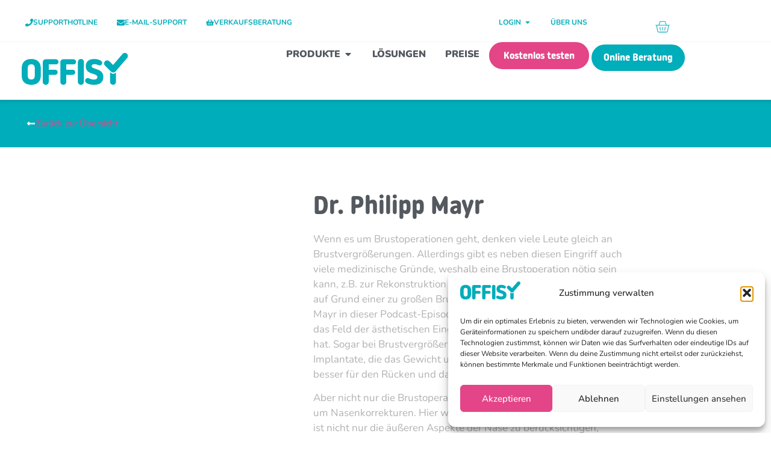

--- FILE ---
content_type: text/html; charset=UTF-8
request_url: https://neu.offisy.at/podcast-blog/dr-philipp-mayr/
body_size: 59409
content:
<!doctype html>
<html lang="de">
<head>
	<meta charset="UTF-8">
	<meta name="viewport" content="width=device-width, initial-scale=1">
	<link rel="profile" href="https://gmpg.org/xfn/11">
	<meta name='robots' content='noindex, nofollow' />

	<!-- This site is optimized with the Yoast SEO Premium plugin v25.4 (Yoast SEO v26.7) - https://yoast.com/wordpress/plugins/seo/ -->
	<title>Dr. Philipp Mayr &#8226; OFFISY - Meine Ordination easy organisiert</title>
<link crossorigin data-rocket-preconnect href="https://chimpstatic.com" rel="preconnect">
<link crossorigin data-rocket-preconnect href="https://www.googletagmanager.com" rel="preconnect">
<link crossorigin data-rocket-preconnect href="https://open.spotify.com" rel="preconnect">
<link crossorigin data-rocket-preload as="font" href="https://neu.offisy.at/wp-content/plugins/woocommerce/assets/fonts/WooCommerce.woff2" rel="preload">
<link crossorigin data-rocket-preload as="font" href="https://neu.offisy.at/wp-content/uploads/NowayRound-Bold.woff2" rel="preload">
<link crossorigin data-rocket-preload as="font" href="https://neu.offisy.at/wp-content/uploads/Nunito-Bold.woff2" rel="preload">
<link crossorigin data-rocket-preload as="font" href="https://neu.offisy.at/wp-content/uploads/Nunito-Regular.woff2" rel="preload">
<link crossorigin data-rocket-preload as="font" href="https://neu.offisy.at/wp-content/uploads/Nunito-Black.woff2" rel="preload">
<link crossorigin data-rocket-preload as="font" href="https://neu.offisy.at/wp-content/uploads/omgf/elementor-gf-local-nunito/nunito-normal-latin.woff2?ver=1758108106" rel="preload">
<style id="wpr-usedcss">img:is([sizes=auto i],[sizes^="auto," i]){contain-intrinsic-size:3000px 1500px}img.emoji{display:inline!important;border:none!important;box-shadow:none!important;height:1em!important;width:1em!important;margin:0 .07em!important;vertical-align:-.1em!important;background:0 0!important;padding:0!important}:root{--wp--preset--aspect-ratio--square:1;--wp--preset--aspect-ratio--4-3:4/3;--wp--preset--aspect-ratio--3-4:3/4;--wp--preset--aspect-ratio--3-2:3/2;--wp--preset--aspect-ratio--2-3:2/3;--wp--preset--aspect-ratio--16-9:16/9;--wp--preset--aspect-ratio--9-16:9/16;--wp--preset--color--black:#000000;--wp--preset--color--cyan-bluish-gray:#abb8c3;--wp--preset--color--white:#ffffff;--wp--preset--color--pale-pink:#f78da7;--wp--preset--color--vivid-red:#cf2e2e;--wp--preset--color--luminous-vivid-orange:#ff6900;--wp--preset--color--luminous-vivid-amber:#fcb900;--wp--preset--color--light-green-cyan:#7bdcb5;--wp--preset--color--vivid-green-cyan:#00d084;--wp--preset--color--pale-cyan-blue:#8ed1fc;--wp--preset--color--vivid-cyan-blue:#0693e3;--wp--preset--color--vivid-purple:#9b51e0;--wp--preset--gradient--vivid-cyan-blue-to-vivid-purple:linear-gradient(135deg,rgb(6, 147, 227) 0%,rgb(155, 81, 224) 100%);--wp--preset--gradient--light-green-cyan-to-vivid-green-cyan:linear-gradient(135deg,rgb(122, 220, 180) 0%,rgb(0, 208, 130) 100%);--wp--preset--gradient--luminous-vivid-amber-to-luminous-vivid-orange:linear-gradient(135deg,rgb(252, 185, 0) 0%,rgb(255, 105, 0) 100%);--wp--preset--gradient--luminous-vivid-orange-to-vivid-red:linear-gradient(135deg,rgb(255, 105, 0) 0%,rgb(207, 46, 46) 100%);--wp--preset--gradient--very-light-gray-to-cyan-bluish-gray:linear-gradient(135deg,rgb(238, 238, 238) 0%,rgb(169, 184, 195) 100%);--wp--preset--gradient--cool-to-warm-spectrum:linear-gradient(135deg,rgb(74, 234, 220) 0%,rgb(151, 120, 209) 20%,rgb(207, 42, 186) 40%,rgb(238, 44, 130) 60%,rgb(251, 105, 98) 80%,rgb(254, 248, 76) 100%);--wp--preset--gradient--blush-light-purple:linear-gradient(135deg,rgb(255, 206, 236) 0%,rgb(152, 150, 240) 100%);--wp--preset--gradient--blush-bordeaux:linear-gradient(135deg,rgb(254, 205, 165) 0%,rgb(254, 45, 45) 50%,rgb(107, 0, 62) 100%);--wp--preset--gradient--luminous-dusk:linear-gradient(135deg,rgb(255, 203, 112) 0%,rgb(199, 81, 192) 50%,rgb(65, 88, 208) 100%);--wp--preset--gradient--pale-ocean:linear-gradient(135deg,rgb(255, 245, 203) 0%,rgb(182, 227, 212) 50%,rgb(51, 167, 181) 100%);--wp--preset--gradient--electric-grass:linear-gradient(135deg,rgb(202, 248, 128) 0%,rgb(113, 206, 126) 100%);--wp--preset--gradient--midnight:linear-gradient(135deg,rgb(2, 3, 129) 0%,rgb(40, 116, 252) 100%);--wp--preset--font-size--small:13px;--wp--preset--font-size--medium:20px;--wp--preset--font-size--large:36px;--wp--preset--font-size--x-large:42px;--wp--preset--spacing--20:0.44rem;--wp--preset--spacing--30:0.67rem;--wp--preset--spacing--40:1rem;--wp--preset--spacing--50:1.5rem;--wp--preset--spacing--60:2.25rem;--wp--preset--spacing--70:3.38rem;--wp--preset--spacing--80:5.06rem;--wp--preset--shadow--natural:6px 6px 9px rgba(0, 0, 0, .2);--wp--preset--shadow--deep:12px 12px 50px rgba(0, 0, 0, .4);--wp--preset--shadow--sharp:6px 6px 0px rgba(0, 0, 0, .2);--wp--preset--shadow--outlined:6px 6px 0px -3px rgb(255, 255, 255),6px 6px rgb(0, 0, 0);--wp--preset--shadow--crisp:6px 6px 0px rgb(0, 0, 0)}:root{--wp--style--global--content-size:800px;--wp--style--global--wide-size:1200px}:where(body){margin:0}:where(.wp-site-blocks)>*{margin-block-start:24px;margin-block-end:0}:where(.wp-site-blocks)>:first-child{margin-block-start:0}:where(.wp-site-blocks)>:last-child{margin-block-end:0}:root{--wp--style--block-gap:24px}:root :where(.is-layout-flow)>:first-child{margin-block-start:0}:root :where(.is-layout-flow)>:last-child{margin-block-end:0}:root :where(.is-layout-flow)>*{margin-block-start:24px;margin-block-end:0}:root :where(.is-layout-constrained)>:first-child{margin-block-start:0}:root :where(.is-layout-constrained)>:last-child{margin-block-end:0}:root :where(.is-layout-constrained)>*{margin-block-start:24px;margin-block-end:0}:root :where(.is-layout-flex){gap:24px}:root :where(.is-layout-grid){gap:24px}body{padding-top:0;padding-right:0;padding-bottom:0;padding-left:0}a:where(:not(.wp-element-button)){text-decoration:underline}:root :where(.wp-element-button,.wp-block-button__link){background-color:#32373c;border-width:0;color:#fff;font-family:inherit;font-size:inherit;font-style:inherit;font-weight:inherit;letter-spacing:inherit;line-height:inherit;padding-top:calc(.667em + 2px);padding-right:calc(1.333em + 2px);padding-bottom:calc(.667em + 2px);padding-left:calc(1.333em + 2px);text-decoration:none;text-transform:inherit}:root :where(.wp-block-pullquote){font-size:1.5em;line-height:1.6}.woocommerce .woocommerce-error .button,.woocommerce .woocommerce-info .button,.woocommerce .woocommerce-message .button{float:right}.woocommerce img{height:auto;max-width:100%}.woocommerce #content div.product div.images,.woocommerce div.product div.images{float:left;width:48%}.woocommerce div.product div.thumbnails::after,.woocommerce div.product div.thumbnails::before{content:" ";display:table}.woocommerce div.product div.thumbnails::after{clear:both}.woocommerce div.product div.thumbnails a{float:left;width:30.75%;margin-right:3.8%;margin-bottom:1em}.woocommerce div.product div.thumbnails a.last{margin-right:0}.woocommerce div.product div.thumbnails a.first{clear:both}.woocommerce div.product div.thumbnails.columns-1 a{width:100%;margin-right:0;float:none}.woocommerce div.product div.thumbnails.columns-2 a{width:48%}.woocommerce div.product div.thumbnails.columns-4 a{width:22.05%}.woocommerce div.product div.thumbnails.columns-5 a{width:16.9%}.woocommerce div.product div.summary{float:right;width:48%;clear:none}.woocommerce div.product .woocommerce-tabs{clear:both}.woocommerce div.product .woocommerce-tabs ul.tabs::after,.woocommerce div.product .woocommerce-tabs ul.tabs::before{content:" ";display:table}.woocommerce div.product .woocommerce-tabs ul.tabs::after{clear:both}.woocommerce div.product .woocommerce-tabs ul.tabs li{display:inline-block}.woocommerce #content div.product #reviews .comment::after,.woocommerce #content div.product #reviews .comment::before,.woocommerce div.product #reviews .comment::after,.woocommerce div.product #reviews .comment::before{content:" ";display:table}.woocommerce #content div.product #reviews .comment::after,.woocommerce div.product #reviews .comment::after{clear:both}.woocommerce #content div.product #reviews .comment img,.woocommerce div.product #reviews .comment img{float:right;height:auto}.woocommerce ul.products{clear:both}.woocommerce ul.products::after,.woocommerce ul.products::before{content:" ";display:table}.woocommerce ul.products::after{clear:both}.woocommerce ul.products li.product{float:left;margin:0 3.8% 2.992em 0;padding:0;position:relative;width:22.05%;margin-left:0}.woocommerce ul.products li.first{clear:both}.woocommerce ul.products li.last{margin-right:0}.woocommerce .woocommerce-result-count{float:left}.woocommerce .woocommerce-ordering{float:right}.woocommerce ul.product_list_widget li::after,.woocommerce ul.product_list_widget li::before,.woocommerce-page ul.product_list_widget li::after,.woocommerce-page ul.product_list_widget li::before{content:" ";display:table}.woocommerce ul.product_list_widget li::after,.woocommerce-page ul.product_list_widget li::after{clear:both}.woocommerce ul.product_list_widget li img,.woocommerce-page ul.product_list_widget li img{float:right;height:auto}.woocommerce form .password-input{display:flex;flex-direction:column;justify-content:center;position:relative}.woocommerce form .password-input input[type=password]{padding-right:2.5rem}.woocommerce form .password-input input::-ms-reveal{display:none}.woocommerce form .show-password-input{background-color:transparent;border-radius:0;border:0;color:var(--wc-form-color-text,#000);cursor:pointer;font-size:inherit;line-height:inherit;margin:0;padding:0;position:absolute;right:.7em;text-decoration:none;top:50%;transform:translateY(-50%);-moz-osx-font-smoothing:inherit;-webkit-appearance:none;-webkit-font-smoothing:inherit}.woocommerce form .show-password-input::before{background-repeat:no-repeat;background-size:cover;background-image:url('data:image/svg+xml,<svg width="20" height="20" viewBox="0 0 20 20" fill="none" xmlns="http://www.w3.org/2000/svg"><path d="M17.3 3.3C16.9 2.9 16.2 2.9 15.7 3.3L13.3 5.7C12.2437 5.3079 11.1267 5.1048 10 5.1C6.2 5.2 2.8 7.2 1 10.5C1.2 10.9 1.5 11.3 1.8 11.7C2.6 12.8 3.6 13.7 4.7 14.4L3 16.1C2.6 16.5 2.5 17.2 3 17.7C3.4 18.1 4.1 18.2 4.6 17.7L17.3 4.9C17.7 4.4 17.7 3.7 17.3 3.3ZM6.7 12.3L5.4 13.6C4.2 12.9 3.1 11.9 2.3 10.7C3.5 9 5.1 7.8 7 7.2C5.7 8.6 5.6 10.8 6.7 12.3ZM10.1 9C9.6 8.5 9.7 7.7 10.2 7.2C10.7 6.8 11.4 6.8 11.9 7.2L10.1 9ZM18.3 9.5C17.8 8.8 17.2 8.1 16.5 7.6L15.5 8.6C16.3 9.2 17 9.9 17.6 10.8C15.9 13.4 13 15 9.9 15H9.1L8.1 16C8.8 15.9 9.4 16 10 16C13.3 16 16.4 14.4 18.3 11.7C18.6 11.3 18.8 10.9 19.1 10.5C18.8 10.2 18.6 9.8 18.3 9.5ZM14 10L10 14C12.2 14 14 12.2 14 10Z" fill="%23111111"/></svg>');content:"";display:block;height:22px;width:22px}.woocommerce form .show-password-input.display-password::before{background-image:url('data:image/svg+xml,<svg width="20" height="20" viewBox="0 0 20 20" fill="none" xmlns="http://www.w3.org/2000/svg"><path d="M18.3 9.49999C15 4.89999 8.50002 3.79999 3.90002 7.19999C2.70002 8.09999 1.70002 9.29999 0.900024 10.6C1.10002 11 1.40002 11.4 1.70002 11.8C5.00002 16.4 11.3 17.4 15.9 14.2C16.8 13.5 17.6 12.8 18.3 11.8C18.6 11.4 18.8 11 19.1 10.6C18.8 10.2 18.6 9.79999 18.3 9.49999ZM10.1 7.19999C10.6 6.69999 11.4 6.69999 11.9 7.19999C12.4 7.69999 12.4 8.49999 11.9 8.99999C11.4 9.49999 10.6 9.49999 10.1 8.99999C9.60003 8.49999 9.60003 7.69999 10.1 7.19999ZM10 14.9C6.90002 14.9 4.00002 13.3 2.30002 10.7C3.50002 8.99999 5.10002 7.79999 7.00002 7.19999C6.30002 7.99999 6.00002 8.89999 6.00002 9.89999C6.00002 12.1 7.70002 14 10 14C12.2 14 14.1 12.3 14.1 9.99999V9.89999C14.1 8.89999 13.7 7.89999 13 7.19999C14.9 7.79999 16.5 8.99999 17.7 10.7C16 13.3 13.1 14.9 10 14.9Z" fill="%23111111"/></svg>')}:root{--woocommerce:#720eec;--wc-green:#7ad03a;--wc-red:#a00;--wc-orange:#ffba00;--wc-blue:#2ea2cc;--wc-primary:#720eec;--wc-primary-text:#fcfbfe;--wc-secondary:#e9e6ed;--wc-secondary-text:#515151;--wc-highlight:#958e09;--wc-highligh-text:white;--wc-content-bg:#fff;--wc-subtext:#767676;--wc-form-border-color:rgba(32, 7, 7, .8);--wc-form-border-radius:4px;--wc-form-border-width:1px}@keyframes spin{100%{transform:rotate(360deg)}}@font-face{font-display:swap;font-family:WooCommerce;src:url(https://neu.offisy.at/wp-content/plugins/woocommerce/assets/fonts/WooCommerce.woff2) format("woff2"),url(https://neu.offisy.at/wp-content/plugins/woocommerce/assets/fonts/WooCommerce.woff) format("woff"),url(https://neu.offisy.at/wp-content/plugins/woocommerce/assets/fonts/WooCommerce.ttf) format("truetype");font-weight:400;font-style:normal}.woocommerce-store-notice{position:absolute;top:0;left:0;right:0;margin:0;width:100%;font-size:1em;padding:1em 0;text-align:center;background-color:#720eec;color:#fcfbfe;z-index:99998;box-shadow:0 1px 1em rgba(0,0,0,.2);display:none}.woocommerce-store-notice a{color:#fcfbfe;text-decoration:underline}.clear{clear:both}.woocommerce .blockUI.blockOverlay{position:relative}.woocommerce .blockUI.blockOverlay::before{height:1em;width:1em;display:block;position:absolute;top:50%;left:50%;margin-left:-.5em;margin-top:-.5em;content:"";animation:1s ease-in-out infinite spin;background:var(--wpr-bg-2cf58561-5c0f-482e-a959-1ea9c9beb060) center center;background-size:cover;line-height:1;text-align:center;font-size:2em;color:rgba(0,0,0,.75)}.woocommerce a.remove{display:block;font-size:1.5em;height:1em;width:1em;text-align:center;line-height:1;border-radius:100%;color:var(--wc-red)!important;text-decoration:none;font-weight:700;border:0}.woocommerce a.remove:hover{color:#fff!important;background:var(--wc-red)}.woocommerce div.product{margin-bottom:0;position:relative}.woocommerce div.product .product_title{clear:none;margin-top:0;padding:0}.woocommerce div.product p.price ins,.woocommerce div.product span.price ins{background:inherit;font-weight:700;display:inline-block}.woocommerce div.product p.price del,.woocommerce div.product span.price del{opacity:.7;display:inline-block}.woocommerce div.product p.stock{font-size:.92em}.woocommerce div.product .woocommerce-product-rating{margin-bottom:1.618em}.woocommerce div.product div.images{margin-bottom:2em}.woocommerce div.product div.images img{display:block;width:100%;height:auto;box-shadow:none}.woocommerce div.product div.images div.thumbnails{padding-top:1em}.woocommerce div.product div.images.woocommerce-product-gallery{position:relative}.woocommerce div.product div.images .woocommerce-product-gallery__wrapper{transition:all cubic-bezier(.795,-.035,0,1) .5s;margin:0;padding:0}.woocommerce div.product div.images .woocommerce-product-gallery__wrapper .zoomImg{background-color:#fff;opacity:0}.woocommerce div.product div.images .woocommerce-product-gallery__image--placeholder{border:1px solid #f2f2f2}.woocommerce div.product div.images .woocommerce-product-gallery__image:nth-child(n+2){width:25%;display:inline-block}.woocommerce div.product div.images .woocommerce-product-gallery__image a{display:block;outline-offset:-2px}.woocommerce div.product div.images .woocommerce-product-gallery__trigger{background:#fff;border:none;box-sizing:content-box;border-radius:100%;cursor:pointer;font-size:2em;height:36px;padding:0;position:absolute;right:.5em;text-indent:-9999px;top:.5em;width:36px;z-index:99}.woocommerce div.product div.images .woocommerce-product-gallery__trigger::before{border:2px solid #000;border-radius:100%;box-sizing:content-box;content:"";display:block;height:10px;left:9px;top:9px;position:absolute;width:10px}.woocommerce div.product div.images .woocommerce-product-gallery__trigger::after{background:#000;border-radius:6px;box-sizing:content-box;content:"";display:block;height:8px;left:22px;position:absolute;top:19px;transform:rotate(-45deg);width:2px}.woocommerce div.product div.images .woocommerce-product-gallery__trigger span[aria-hidden=true]{border:0;clip-path:inset(50%);height:1px;left:50%;margin:-1px;overflow:hidden;position:absolute;top:50%;width:1px}.woocommerce div.product div.images .flex-control-thumbs{overflow:hidden;zoom:1;margin:0;padding:0}.woocommerce div.product div.images .flex-control-thumbs li{width:25%;float:left;margin:0;list-style:none}.woocommerce div.product div.images .flex-control-thumbs li img{cursor:pointer;opacity:.5;margin:0}.woocommerce div.product div.images .flex-control-thumbs li img.flex-active,.woocommerce div.product div.images .flex-control-thumbs li img:hover{opacity:1}.woocommerce div.product .woocommerce-product-gallery--columns-3 .flex-control-thumbs li:nth-child(3n+1){clear:left}.woocommerce div.product .woocommerce-product-gallery--columns-4 .flex-control-thumbs li:nth-child(4n+1){clear:left}.woocommerce div.product .woocommerce-product-gallery--columns-5 .flex-control-thumbs li:nth-child(5n+1){clear:left}.woocommerce div.product div.summary{margin-bottom:2em}.woocommerce div.product div.social{text-align:right;margin:0 0 1em}.woocommerce div.product div.social span{margin:0 0 0 2px}.woocommerce div.product div.social span span{margin:0}.woocommerce div.product div.social span .stButton .chicklets{padding-left:16px;width:0}.woocommerce div.product div.social iframe{float:left;margin-top:3px}.woocommerce div.product .woocommerce-tabs ul.tabs{list-style:none;padding:0 0 0 1em;margin:0 0 1.618em;overflow:hidden;position:relative}.woocommerce div.product .woocommerce-tabs ul.tabs li{border:1px solid #cfc8d8;background-color:#e9e6ed;color:#515151;display:inline-block;position:relative;z-index:0;border-radius:4px 4px 0 0;margin:0 -5px;padding:0 1em}.woocommerce div.product .woocommerce-tabs ul.tabs li a{display:inline-block;padding:.5em 0;font-weight:700;color:#515151;text-decoration:none}.woocommerce div.product .woocommerce-tabs ul.tabs li a:hover{text-decoration:none;color:#6b6b6b}.woocommerce div.product .woocommerce-tabs ul.tabs li.active{background:#fff;color:#515151;z-index:2;border-bottom-color:#fff}.woocommerce div.product .woocommerce-tabs ul.tabs li.active a{color:inherit;text-shadow:inherit}.woocommerce div.product .woocommerce-tabs ul.tabs li.active::before{box-shadow:2px 2px 0 #fff}.woocommerce div.product .woocommerce-tabs ul.tabs li.active::after{box-shadow:-2px 2px 0 #fff}.woocommerce div.product .woocommerce-tabs ul.tabs li::after,.woocommerce div.product .woocommerce-tabs ul.tabs li::before{border:1px solid #cfc8d8;position:absolute;bottom:-1px;width:5px;height:5px;content:" ";box-sizing:border-box}.woocommerce div.product .woocommerce-tabs ul.tabs li::before{left:-5px;border-bottom-right-radius:4px;border-width:0 1px 1px 0;box-shadow:2px 2px 0 #e9e6ed}.woocommerce div.product .woocommerce-tabs ul.tabs li::after{right:-5px;border-bottom-left-radius:4px;border-width:0 0 1px 1px;box-shadow:-2px 2px 0 #e9e6ed}.woocommerce div.product .woocommerce-tabs ul.tabs::before{position:absolute;content:" ";width:100%;bottom:0;left:0;border-bottom:1px solid #cfc8d8;z-index:1}.woocommerce div.product .woocommerce-tabs .panel{margin:0 0 2em;padding:0}.woocommerce div.product p.cart{margin-bottom:2em}.woocommerce div.product p.cart::after,.woocommerce div.product p.cart::before{content:" ";display:table}.woocommerce div.product p.cart::after{clear:both}.woocommerce div.product form.cart{margin-bottom:2em}.woocommerce div.product form.cart::after,.woocommerce div.product form.cart::before{content:" ";display:table}.woocommerce div.product form.cart::after{clear:both}.woocommerce div.product form.cart div.quantity{float:left;margin:0 4px 0 0}.woocommerce div.product form.cart table{border-width:0 0 1px}.woocommerce div.product form.cart table td{padding-left:0}.woocommerce div.product form.cart table div.quantity{float:none;margin:0}.woocommerce div.product form.cart table small.stock{display:block;float:none}.woocommerce div.product form.cart .variations{margin-bottom:1em;border:0;width:100%}.woocommerce div.product form.cart .variations td,.woocommerce div.product form.cart .variations th{border:0;line-height:2em;vertical-align:top}.woocommerce div.product form.cart .variations label{font-weight:700;text-align:left}.woocommerce div.product form.cart .variations select{max-width:100%;min-width:75%;display:inline-block;margin-right:1em;appearance:none;-webkit-appearance:none;-moz-appearance:none;padding-right:3em;background:url([data-uri]) no-repeat;background-size:16px;-webkit-background-size:16px;background-position:calc(100% - 12px) 50%;-webkit-background-position:calc(100% - 12px) 50%}.woocommerce div.product form.cart .variations td.label{padding-right:1em}.woocommerce div.product form.cart .woocommerce-variation-description p{margin-bottom:1em}.woocommerce div.product form.cart .reset_variations{visibility:hidden;font-size:.83em}.woocommerce div.product form.cart .wc-no-matching-variations{display:none}.woocommerce div.product form.cart .button{vertical-align:middle;float:left}.woocommerce div.product form.cart .group_table td.woocommerce-grouped-product-list-item__label{padding-right:1em;padding-left:1em}.woocommerce div.product form.cart .group_table td{vertical-align:top;padding-bottom:.5em;border:0}.woocommerce div.product form.cart .group_table td:first-child{width:4em;text-align:center}.woocommerce div.product form.cart .group_table .wc-grouped-product-add-to-cart-checkbox{display:inline-block;width:auto;margin:0 auto;transform:scale(1.5,1.5)}.woocommerce .products ul,.woocommerce ul.products{margin:0 0 1em;padding:0;list-style:none;clear:both}.woocommerce .products ul::after,.woocommerce .products ul::before,.woocommerce ul.products::after,.woocommerce ul.products::before{content:" ";display:table}.woocommerce .products ul::after,.woocommerce ul.products::after{clear:both}.woocommerce .products ul li,.woocommerce ul.products li{list-style:none}.woocommerce ul.products li.product h3{padding:.5em 0;margin:0;font-size:1em}.woocommerce ul.products li.product a{text-decoration:none}.woocommerce ul.products li.product a img{width:100%;height:auto;display:block;margin:0 0 1em;box-shadow:none}.woocommerce ul.products li.product strong{display:block}.woocommerce ul.products li.product .button{display:inline-block;margin-top:1em}.woocommerce ul.products li.product .price{display:block;font-weight:400;margin-bottom:.5em;font-size:.857em}.woocommerce ul.products li.product .price .from{font-size:.67em;margin:-2px 0 0;text-transform:uppercase;color:rgba(90,89,68,.5)}.woocommerce .woocommerce-result-count{margin:0 0 1em}.woocommerce .woocommerce-ordering{margin:0 0 1em}.woocommerce .woocommerce-ordering>label{margin-right:.25rem}.woocommerce .woocommerce-ordering select{vertical-align:top}.woocommerce a.added_to_cart{padding-top:.5em;display:inline-block}.woocommerce #reviews h2 small{float:right;color:#767676;font-size:15px;margin:10px 0 0}.woocommerce #reviews h2 small a{text-decoration:none;color:#767676}.woocommerce #reviews h3{margin:0}.woocommerce #reviews #comment{height:75px}.woocommerce #reviews #comments h2{clear:none}.woocommerce ul.product_list_widget{list-style:none;padding:0;margin:0}.woocommerce ul.product_list_widget li{padding:4px 0;margin:0;list-style:none}.woocommerce ul.product_list_widget li::after,.woocommerce ul.product_list_widget li::before{content:" ";display:table}.woocommerce ul.product_list_widget li::after{clear:both}.woocommerce ul.product_list_widget li a{display:block;font-weight:700}.woocommerce ul.product_list_widget li img{float:right;margin-left:4px;width:32px;height:auto;box-shadow:none}.woocommerce ul.product_list_widget li dl{margin:0;padding-left:1em;border-left:2px solid rgba(0,0,0,.1)}.woocommerce ul.product_list_widget li dl::after,.woocommerce ul.product_list_widget li dl::before{content:" ";display:table}.woocommerce ul.product_list_widget li dl::after{clear:both}.woocommerce ul.product_list_widget li dl dd,.woocommerce ul.product_list_widget li dl dt{display:inline-block;float:left;margin-bottom:1em}.woocommerce ul.product_list_widget li dl dt{font-weight:700;padding:0 0 .25em;margin:0 4px 0 0;clear:left}.woocommerce ul.product_list_widget li dl dd{padding:0 0 .25em}.woocommerce ul.product_list_widget li dl dd p:last-child{margin-bottom:0}.woocommerce ul.product_list_widget li .star-rating{float:none}.woocommerce .widget_shopping_cart .total,.woocommerce.widget_shopping_cart .total{border-top:3px double #e9e6ed;padding:4px 0 0}.woocommerce .widget_shopping_cart .total strong,.woocommerce.widget_shopping_cart .total strong{min-width:40px;display:inline-block}.woocommerce .widget_shopping_cart .cart_list li,.woocommerce.widget_shopping_cart .cart_list li{padding-left:2em;position:relative;padding-top:0}.woocommerce .widget_shopping_cart .cart_list li a.remove,.woocommerce.widget_shopping_cart .cart_list li a.remove{position:absolute;top:0;left:0}.woocommerce .widget_shopping_cart .buttons::after,.woocommerce .widget_shopping_cart .buttons::before,.woocommerce.widget_shopping_cart .buttons::after,.woocommerce.widget_shopping_cart .buttons::before{content:" ";display:table}.woocommerce .widget_shopping_cart .buttons::after,.woocommerce.widget_shopping_cart .buttons::after{clear:both}.woocommerce .widget_shopping_cart .buttons a,.woocommerce.widget_shopping_cart .buttons a{margin-right:5px;margin-bottom:5px}.woocommerce :where(.wc_bis_form__input,.wc_bis_form__button){padding:.9rem 1.1rem;line-height:1}.woocommerce:where(body:not(.woocommerce-block-theme-has-button-styles)) a.button,.woocommerce:where(body:not(.woocommerce-block-theme-has-button-styles)) button.button,.woocommerce:where(body:not(.woocommerce-block-theme-has-button-styles)) input.button,:where(body:not(.woocommerce-block-theme-has-button-styles)):where(:not(.edit-post-visual-editor)) .woocommerce #respond input#submit,:where(body:not(.woocommerce-block-theme-has-button-styles)):where(:not(.edit-post-visual-editor)) .woocommerce a.button,:where(body:not(.woocommerce-block-theme-has-button-styles)):where(:not(.edit-post-visual-editor)) .woocommerce button.button,:where(body:not(.woocommerce-block-theme-has-button-styles)):where(:not(.edit-post-visual-editor)) .woocommerce input.button{font-size:100%;margin:0;line-height:1;cursor:pointer;position:relative;text-decoration:none;overflow:visible;padding:.618em 1em;font-weight:700;border-radius:3px;left:auto;color:#515151;background-color:#e9e6ed;border:0;display:inline-block;background-image:none;box-shadow:none;text-shadow:none}.woocommerce:where(body:not(.woocommerce-block-theme-has-button-styles)) a.button.loading,.woocommerce:where(body:not(.woocommerce-block-theme-has-button-styles)) button.button.loading,.woocommerce:where(body:not(.woocommerce-block-theme-has-button-styles)) input.button.loading,:where(body:not(.woocommerce-block-theme-has-button-styles)):where(:not(.edit-post-visual-editor)) .woocommerce #respond input#submit.loading,:where(body:not(.woocommerce-block-theme-has-button-styles)):where(:not(.edit-post-visual-editor)) .woocommerce a.button.loading,:where(body:not(.woocommerce-block-theme-has-button-styles)):where(:not(.edit-post-visual-editor)) .woocommerce button.button.loading,:where(body:not(.woocommerce-block-theme-has-button-styles)):where(:not(.edit-post-visual-editor)) .woocommerce input.button.loading{opacity:.25;padding-right:2.618em}.woocommerce:where(body:not(.woocommerce-block-theme-has-button-styles)) a.button.loading::after,.woocommerce:where(body:not(.woocommerce-block-theme-has-button-styles)) button.button.loading::after,.woocommerce:where(body:not(.woocommerce-block-theme-has-button-styles)) input.button.loading::after,:where(body:not(.woocommerce-block-theme-has-button-styles)):where(:not(.edit-post-visual-editor)) .woocommerce #respond input#submit.loading::after,:where(body:not(.woocommerce-block-theme-has-button-styles)):where(:not(.edit-post-visual-editor)) .woocommerce a.button.loading::after,:where(body:not(.woocommerce-block-theme-has-button-styles)):where(:not(.edit-post-visual-editor)) .woocommerce button.button.loading::after,:where(body:not(.woocommerce-block-theme-has-button-styles)):where(:not(.edit-post-visual-editor)) .woocommerce input.button.loading::after{font-family:WooCommerce;content:"\e01c";vertical-align:top;font-weight:400;position:absolute;top:.618em;right:1em;animation:2s linear infinite spin}.woocommerce:where(body:not(.woocommerce-block-theme-has-button-styles)) a.button.added::after,.woocommerce:where(body:not(.woocommerce-block-theme-has-button-styles)) button.button.added::after,.woocommerce:where(body:not(.woocommerce-block-theme-has-button-styles)) input.button.added::after,:where(body:not(.woocommerce-block-theme-has-button-styles)):where(:not(.edit-post-visual-editor)) .woocommerce #respond input#submit.added::after,:where(body:not(.woocommerce-block-theme-has-button-styles)):where(:not(.edit-post-visual-editor)) .woocommerce a.button.added::after,:where(body:not(.woocommerce-block-theme-has-button-styles)):where(:not(.edit-post-visual-editor)) .woocommerce button.button.added::after,:where(body:not(.woocommerce-block-theme-has-button-styles)):where(:not(.edit-post-visual-editor)) .woocommerce input.button.added::after{font-family:WooCommerce;content:"\e017";margin-left:.53em;vertical-align:bottom}.woocommerce:where(body:not(.woocommerce-block-theme-has-button-styles)) a.button:hover,.woocommerce:where(body:not(.woocommerce-block-theme-has-button-styles)) button.button:hover,.woocommerce:where(body:not(.woocommerce-block-theme-has-button-styles)) input.button:hover,:where(body:not(.woocommerce-block-theme-has-button-styles)):where(:not(.edit-post-visual-editor)) .woocommerce #respond input#submit:hover,:where(body:not(.woocommerce-block-theme-has-button-styles)):where(:not(.edit-post-visual-editor)) .woocommerce a.button:hover,:where(body:not(.woocommerce-block-theme-has-button-styles)):where(:not(.edit-post-visual-editor)) .woocommerce button.button:hover,:where(body:not(.woocommerce-block-theme-has-button-styles)):where(:not(.edit-post-visual-editor)) .woocommerce input.button:hover{background-color:#dcd7e2;text-decoration:none;background-image:none;color:#515151}.woocommerce:where(body:not(.woocommerce-block-theme-has-button-styles)) a.button.alt,.woocommerce:where(body:not(.woocommerce-block-theme-has-button-styles)) button.button.alt,.woocommerce:where(body:not(.woocommerce-block-theme-has-button-styles)) input.button.alt,:where(body:not(.woocommerce-block-theme-has-button-styles)):where(:not(.edit-post-visual-editor)) .woocommerce #respond input#submit.alt,:where(body:not(.woocommerce-block-theme-has-button-styles)):where(:not(.edit-post-visual-editor)) .woocommerce a.button.alt,:where(body:not(.woocommerce-block-theme-has-button-styles)):where(:not(.edit-post-visual-editor)) .woocommerce button.button.alt,:where(body:not(.woocommerce-block-theme-has-button-styles)):where(:not(.edit-post-visual-editor)) .woocommerce input.button.alt{background-color:#7f54b3;color:#fff;-webkit-font-smoothing:antialiased}.woocommerce:where(body:not(.woocommerce-block-theme-has-button-styles)) a.button.alt:hover,.woocommerce:where(body:not(.woocommerce-block-theme-has-button-styles)) button.button.alt:hover,.woocommerce:where(body:not(.woocommerce-block-theme-has-button-styles)) input.button.alt:hover,:where(body:not(.woocommerce-block-theme-has-button-styles)):where(:not(.edit-post-visual-editor)) .woocommerce #respond input#submit.alt:hover,:where(body:not(.woocommerce-block-theme-has-button-styles)):where(:not(.edit-post-visual-editor)) .woocommerce a.button.alt:hover,:where(body:not(.woocommerce-block-theme-has-button-styles)):where(:not(.edit-post-visual-editor)) .woocommerce button.button.alt:hover,:where(body:not(.woocommerce-block-theme-has-button-styles)):where(:not(.edit-post-visual-editor)) .woocommerce input.button.alt:hover{background-color:#7249a4;color:#fff}.woocommerce:where(body:not(.woocommerce-block-theme-has-button-styles)) #respond input#submit.alt.disabled,.woocommerce:where(body:not(.woocommerce-block-theme-has-button-styles)) #respond input#submit.alt.disabled:hover,.woocommerce:where(body:not(.woocommerce-block-theme-has-button-styles)) a.button.alt.disabled,.woocommerce:where(body:not(.woocommerce-block-theme-has-button-styles)) a.button.alt.disabled:hover,.woocommerce:where(body:not(.woocommerce-block-theme-has-button-styles)) a.button.alt:disabled,.woocommerce:where(body:not(.woocommerce-block-theme-has-button-styles)) a.button.alt:disabled:hover,.woocommerce:where(body:not(.woocommerce-block-theme-has-button-styles)) a.button.alt:disabled[disabled],.woocommerce:where(body:not(.woocommerce-block-theme-has-button-styles)) a.button.alt:disabled[disabled]:hover,.woocommerce:where(body:not(.woocommerce-block-theme-has-button-styles)) button.button.alt.disabled,.woocommerce:where(body:not(.woocommerce-block-theme-has-button-styles)) button.button.alt.disabled:hover,.woocommerce:where(body:not(.woocommerce-block-theme-has-button-styles)) button.button.alt:disabled,.woocommerce:where(body:not(.woocommerce-block-theme-has-button-styles)) button.button.alt:disabled:hover,.woocommerce:where(body:not(.woocommerce-block-theme-has-button-styles)) button.button.alt:disabled[disabled],.woocommerce:where(body:not(.woocommerce-block-theme-has-button-styles)) button.button.alt:disabled[disabled]:hover,.woocommerce:where(body:not(.woocommerce-block-theme-has-button-styles)) input.button.alt.disabled,.woocommerce:where(body:not(.woocommerce-block-theme-has-button-styles)) input.button.alt.disabled:hover,.woocommerce:where(body:not(.woocommerce-block-theme-has-button-styles)) input.button.alt:disabled,.woocommerce:where(body:not(.woocommerce-block-theme-has-button-styles)) input.button.alt:disabled:hover,.woocommerce:where(body:not(.woocommerce-block-theme-has-button-styles)) input.button.alt:disabled[disabled],.woocommerce:where(body:not(.woocommerce-block-theme-has-button-styles)) input.button.alt:disabled[disabled]:hover,:where(body:not(.woocommerce-block-theme-has-button-styles)):where(:not(.edit-post-visual-editor)) .woocommerce #respond input#submit.alt.disabled,:where(body:not(.woocommerce-block-theme-has-button-styles)):where(:not(.edit-post-visual-editor)) .woocommerce #respond input#submit.alt.disabled:hover,:where(body:not(.woocommerce-block-theme-has-button-styles)):where(:not(.edit-post-visual-editor)) .woocommerce #respond input#submit.alt:disabled,:where(body:not(.woocommerce-block-theme-has-button-styles)):where(:not(.edit-post-visual-editor)) .woocommerce #respond input#submit.alt:disabled:hover,:where(body:not(.woocommerce-block-theme-has-button-styles)):where(:not(.edit-post-visual-editor)) .woocommerce #respond input#submit.alt:disabled[disabled],:where(body:not(.woocommerce-block-theme-has-button-styles)):where(:not(.edit-post-visual-editor)) .woocommerce #respond input#submit.alt:disabled[disabled]:hover,:where(body:not(.woocommerce-block-theme-has-button-styles)):where(:not(.edit-post-visual-editor)) .woocommerce a.button.alt.disabled,:where(body:not(.woocommerce-block-theme-has-button-styles)):where(:not(.edit-post-visual-editor)) .woocommerce a.button.alt.disabled:hover,:where(body:not(.woocommerce-block-theme-has-button-styles)):where(:not(.edit-post-visual-editor)) .woocommerce a.button.alt:disabled,:where(body:not(.woocommerce-block-theme-has-button-styles)):where(:not(.edit-post-visual-editor)) .woocommerce a.button.alt:disabled:hover,:where(body:not(.woocommerce-block-theme-has-button-styles)):where(:not(.edit-post-visual-editor)) .woocommerce a.button.alt:disabled[disabled],:where(body:not(.woocommerce-block-theme-has-button-styles)):where(:not(.edit-post-visual-editor)) .woocommerce a.button.alt:disabled[disabled]:hover,:where(body:not(.woocommerce-block-theme-has-button-styles)):where(:not(.edit-post-visual-editor)) .woocommerce button.button.alt.disabled,:where(body:not(.woocommerce-block-theme-has-button-styles)):where(:not(.edit-post-visual-editor)) .woocommerce button.button.alt.disabled:hover,:where(body:not(.woocommerce-block-theme-has-button-styles)):where(:not(.edit-post-visual-editor)) .woocommerce button.button.alt:disabled,:where(body:not(.woocommerce-block-theme-has-button-styles)):where(:not(.edit-post-visual-editor)) .woocommerce button.button.alt:disabled:hover,:where(body:not(.woocommerce-block-theme-has-button-styles)):where(:not(.edit-post-visual-editor)) .woocommerce button.button.alt:disabled[disabled],:where(body:not(.woocommerce-block-theme-has-button-styles)):where(:not(.edit-post-visual-editor)) .woocommerce button.button.alt:disabled[disabled]:hover,:where(body:not(.woocommerce-block-theme-has-button-styles)):where(:not(.edit-post-visual-editor)) .woocommerce input.button.alt.disabled,:where(body:not(.woocommerce-block-theme-has-button-styles)):where(:not(.edit-post-visual-editor)) .woocommerce input.button.alt.disabled:hover,:where(body:not(.woocommerce-block-theme-has-button-styles)):where(:not(.edit-post-visual-editor)) .woocommerce input.button.alt:disabled,:where(body:not(.woocommerce-block-theme-has-button-styles)):where(:not(.edit-post-visual-editor)) .woocommerce input.button.alt:disabled:hover,:where(body:not(.woocommerce-block-theme-has-button-styles)):where(:not(.edit-post-visual-editor)) .woocommerce input.button.alt:disabled[disabled],:where(body:not(.woocommerce-block-theme-has-button-styles)):where(:not(.edit-post-visual-editor)) .woocommerce input.button.alt:disabled[disabled]:hover{background-color:#7f54b3;color:#fff}.woocommerce:where(body:not(.woocommerce-block-theme-has-button-styles)) #respond input#submit.disabled,.woocommerce:where(body:not(.woocommerce-block-theme-has-button-styles)) a.button.disabled,.woocommerce:where(body:not(.woocommerce-block-theme-has-button-styles)) a.button:disabled,.woocommerce:where(body:not(.woocommerce-block-theme-has-button-styles)) a.button:disabled[disabled],.woocommerce:where(body:not(.woocommerce-block-theme-has-button-styles)) button.button.disabled,.woocommerce:where(body:not(.woocommerce-block-theme-has-button-styles)) button.button:disabled,.woocommerce:where(body:not(.woocommerce-block-theme-has-button-styles)) button.button:disabled[disabled],.woocommerce:where(body:not(.woocommerce-block-theme-has-button-styles)) input.button.disabled,.woocommerce:where(body:not(.woocommerce-block-theme-has-button-styles)) input.button:disabled,.woocommerce:where(body:not(.woocommerce-block-theme-has-button-styles)) input.button:disabled[disabled],:where(body:not(.woocommerce-block-theme-has-button-styles)):where(:not(.edit-post-visual-editor)) .woocommerce #respond input#submit.disabled,:where(body:not(.woocommerce-block-theme-has-button-styles)):where(:not(.edit-post-visual-editor)) .woocommerce #respond input#submit:disabled,:where(body:not(.woocommerce-block-theme-has-button-styles)):where(:not(.edit-post-visual-editor)) .woocommerce #respond input#submit:disabled[disabled],:where(body:not(.woocommerce-block-theme-has-button-styles)):where(:not(.edit-post-visual-editor)) .woocommerce a.button.disabled,:where(body:not(.woocommerce-block-theme-has-button-styles)):where(:not(.edit-post-visual-editor)) .woocommerce a.button:disabled,:where(body:not(.woocommerce-block-theme-has-button-styles)):where(:not(.edit-post-visual-editor)) .woocommerce a.button:disabled[disabled],:where(body:not(.woocommerce-block-theme-has-button-styles)):where(:not(.edit-post-visual-editor)) .woocommerce button.button.disabled,:where(body:not(.woocommerce-block-theme-has-button-styles)):where(:not(.edit-post-visual-editor)) .woocommerce button.button:disabled,:where(body:not(.woocommerce-block-theme-has-button-styles)):where(:not(.edit-post-visual-editor)) .woocommerce button.button:disabled[disabled],:where(body:not(.woocommerce-block-theme-has-button-styles)):where(:not(.edit-post-visual-editor)) .woocommerce input.button.disabled,:where(body:not(.woocommerce-block-theme-has-button-styles)):where(:not(.edit-post-visual-editor)) .woocommerce input.button:disabled,:where(body:not(.woocommerce-block-theme-has-button-styles)):where(:not(.edit-post-visual-editor)) .woocommerce input.button:disabled[disabled]{color:inherit;cursor:not-allowed;opacity:.5;padding:.618em 1em}.woocommerce:where(body:not(.woocommerce-block-theme-has-button-styles)) #respond input#submit.disabled:hover,.woocommerce:where(body:not(.woocommerce-block-theme-has-button-styles)) a.button.disabled:hover,.woocommerce:where(body:not(.woocommerce-block-theme-has-button-styles)) a.button:disabled:hover,.woocommerce:where(body:not(.woocommerce-block-theme-has-button-styles)) a.button:disabled[disabled]:hover,.woocommerce:where(body:not(.woocommerce-block-theme-has-button-styles)) button.button.disabled:hover,.woocommerce:where(body:not(.woocommerce-block-theme-has-button-styles)) button.button:disabled:hover,.woocommerce:where(body:not(.woocommerce-block-theme-has-button-styles)) button.button:disabled[disabled]:hover,.woocommerce:where(body:not(.woocommerce-block-theme-has-button-styles)) input.button.disabled:hover,.woocommerce:where(body:not(.woocommerce-block-theme-has-button-styles)) input.button:disabled:hover,.woocommerce:where(body:not(.woocommerce-block-theme-has-button-styles)) input.button:disabled[disabled]:hover,:where(body:not(.woocommerce-block-theme-has-button-styles)):where(:not(.edit-post-visual-editor)) .woocommerce #respond input#submit.disabled:hover,:where(body:not(.woocommerce-block-theme-has-button-styles)):where(:not(.edit-post-visual-editor)) .woocommerce #respond input#submit:disabled:hover,:where(body:not(.woocommerce-block-theme-has-button-styles)):where(:not(.edit-post-visual-editor)) .woocommerce #respond input#submit:disabled[disabled]:hover,:where(body:not(.woocommerce-block-theme-has-button-styles)):where(:not(.edit-post-visual-editor)) .woocommerce a.button.disabled:hover,:where(body:not(.woocommerce-block-theme-has-button-styles)):where(:not(.edit-post-visual-editor)) .woocommerce a.button:disabled:hover,:where(body:not(.woocommerce-block-theme-has-button-styles)):where(:not(.edit-post-visual-editor)) .woocommerce a.button:disabled[disabled]:hover,:where(body:not(.woocommerce-block-theme-has-button-styles)):where(:not(.edit-post-visual-editor)) .woocommerce button.button.disabled:hover,:where(body:not(.woocommerce-block-theme-has-button-styles)):where(:not(.edit-post-visual-editor)) .woocommerce button.button:disabled:hover,:where(body:not(.woocommerce-block-theme-has-button-styles)):where(:not(.edit-post-visual-editor)) .woocommerce button.button:disabled[disabled]:hover,:where(body:not(.woocommerce-block-theme-has-button-styles)):where(:not(.edit-post-visual-editor)) .woocommerce input.button.disabled:hover,:where(body:not(.woocommerce-block-theme-has-button-styles)):where(:not(.edit-post-visual-editor)) .woocommerce input.button:disabled:hover,:where(body:not(.woocommerce-block-theme-has-button-styles)):where(:not(.edit-post-visual-editor)) .woocommerce input.button:disabled[disabled]:hover{color:inherit;background-color:#e9e6ed}.woocommerce:where(body:not(.woocommerce-uses-block-theme)) div.product p.price,.woocommerce:where(body:not(.woocommerce-uses-block-theme)) div.product span.price{color:#958e09;font-size:1.25em}.woocommerce:where(body:not(.woocommerce-uses-block-theme)) div.product .out-of-stock{color:var(--wc-red)}.woocommerce:where(body:not(.woocommerce-uses-block-theme)) ul.products li.product .price{color:#958e09}.woocommerce-error,.woocommerce-info,.woocommerce-message{padding:1em 2em 1em 3.5em;margin:0 0 2em;position:relative;background-color:#f6f5f8;color:#515151;border-top:3px solid #720eec;list-style:none;width:auto;word-wrap:break-word}.woocommerce-error::after,.woocommerce-error::before,.woocommerce-info::after,.woocommerce-info::before,.woocommerce-message::after,.woocommerce-message::before{content:" ";display:table}.woocommerce-error::after,.woocommerce-info::after,.woocommerce-message::after{clear:both}.woocommerce-error::before,.woocommerce-info::before,.woocommerce-message::before{font-family:WooCommerce;content:"\e028";content:"\e028"/"";display:inline-block;position:absolute;top:1em;left:1.5em}.woocommerce-error .button,.woocommerce-info .button,.woocommerce-message .button{float:right}.woocommerce-error li,.woocommerce-info li,.woocommerce-message li{list-style:none!important;padding-left:0!important;margin-left:0!important}.woocommerce-message{border-top-color:#8fae1b}.woocommerce-message::before{content:"\e015";color:#8fae1b}.woocommerce-info{border-top-color:#1e85be}.woocommerce-info::before{color:#1e85be}.woocommerce-error{border-top-color:#b81c23}.woocommerce-error::before{content:"\e016";color:#b81c23}.cmplz-blocked-content-notice{display:none}.cmplz-optin .cmplz-blocked-content-container .cmplz-blocked-content-notice,.cmplz-optin .cmplz-wp-video .cmplz-blocked-content-notice{display:block}.cmplz-blocked-content-container,.cmplz-wp-video{animation-name:cmplz-fadein;animation-duration:.6s;background:#fff;border:0;border-radius:3px;box-shadow:0 0 1px 0 rgba(0,0,0,.5),0 1px 10px 0 rgba(0,0,0,.15);display:flex;justify-content:center;align-items:center;background-repeat:no-repeat!important;background-size:cover!important;height:inherit;position:relative}.cmplz-blocked-content-container iframe,.cmplz-wp-video iframe{visibility:hidden;max-height:100%;border:0!important}.cmplz-blocked-content-container .cmplz-blocked-content-notice,.cmplz-wp-video .cmplz-blocked-content-notice{white-space:normal;text-transform:initial;position:absolute!important;width:100%;top:50%;left:50%;transform:translate(-50%,-50%);max-width:300px;font-size:14px;padding:10px;background-color:rgba(0,0,0,.5);color:#fff;text-align:center;z-index:98;line-height:23px}.cmplz-blocked-content-container .cmplz-blocked-content-notice .cmplz-links,.cmplz-wp-video .cmplz-blocked-content-notice .cmplz-links{display:block;margin-bottom:10px}.cmplz-blocked-content-container .cmplz-blocked-content-notice .cmplz-links a,.cmplz-wp-video .cmplz-blocked-content-notice .cmplz-links a{color:#fff}.cmplz-blocked-content-container div div{display:none}.cmplz-wp-video .cmplz-placeholder-element{width:100%;height:inherit}@keyframes cmplz-fadein{from{opacity:0}to{opacity:1}}.veb-variation-swatches .variations td.value>span:after,.veb-variation-swatches .variations td.value>span:before{display:none!important}.veb-variation-swatches .veb-variation-swatches-variable-item-more{-webkit-box-align:center;-ms-flex-align:center;align-items:center;display:-webkit-box;display:-ms-flexbox;display:flex}.veb-variation-swatches ul.variations{-webkit-box-orient:vertical;-ms-flex-direction:column;flex-direction:column;list-style:none;margin:0;padding:0}.veb-variation-swatches ul.variations,.veb-variation-swatches ul.variations>li{-webkit-box-direction:normal;display:-webkit-box;display:-ms-flexbox;display:flex}.veb-variation-swatches ul.variations>li{-webkit-box-pack:var(--inwp-position);-ms-flex-pack:var(--inwp-position);-webkit-box-orient:horizontal;-ms-flex-direction:row;flex-direction:row;justify-content:var(--inwp-position);margin:5px 0}.veb-variation-swatches .variable-items-wrapper.radio-variable-items-wrapper .radio-variable-item.disabled,.veb-variation-swatches .variable-items-wrapper.radio-variable-items-wrapper .radio-variable-item.disabled:hover{-webkit-box-shadow:none;box-shadow:none}.veb-variation-swatches .variable-items-wrapper.radio-variable-items-wrapper .radio-variable-item.disabled input,.veb-variation-swatches .variable-items-wrapper.radio-variable-items-wrapper .radio-variable-item.disabled label,.veb-variation-swatches .variable-items-wrapper.radio-variable-items-wrapper .radio-variable-item.disabled:hover input,.veb-variation-swatches .variable-items-wrapper.radio-variable-items-wrapper .radio-variable-item.disabled:hover label{cursor:not-allowed;opacity:.5}.veb-variation-swatches .variable-items-wrapper.radio-variable-items-wrapper .radio-variable-item.disabled .variable-item-radio-value,.veb-variation-swatches .variable-items-wrapper.radio-variable-items-wrapper .radio-variable-item.disabled:hover .variable-item-radio-value{text-decoration:line-through}.veb-variation-swatches .variable-items-wrapper.radio-variable-items-wrapper .radio-variable-item.disabled:after,.veb-variation-swatches .variable-items-wrapper.radio-variable-items-wrapper .radio-variable-item.disabled:before,.veb-variation-swatches .variable-items-wrapper.radio-variable-items-wrapper .radio-variable-item.disabled:hover:after,.veb-variation-swatches .variable-items-wrapper.radio-variable-items-wrapper .radio-variable-item.disabled:hover:before{display:none}.veb-variation-swatches .variable-items-wrapper.radio-variable-items-wrapper .radio-variable-item.disabled:focus,.veb-variation-swatches .variable-items-wrapper.radio-variable-items-wrapper .radio-variable-item.disabled:hover:focus{-webkit-box-shadow:none;box-shadow:none}.veb-variation-swatches .variable-items-wrapper .variable-item:not(.radio-variable-item).disabled,.veb-variation-swatches .variable-items-wrapper .variable-item:not(.radio-variable-item).disabled:hover{cursor:not-allowed;overflow:hidden;pointer-events:none;position:relative}.veb-variation-swatches .variable-items-wrapper .variable-item:not(.radio-variable-item).disabled .variable-item-contents,.veb-variation-swatches .variable-items-wrapper .variable-item:not(.radio-variable-item).disabled img,.veb-variation-swatches .variable-items-wrapper .variable-item:not(.radio-variable-item).disabled span,.veb-variation-swatches .variable-items-wrapper .variable-item:not(.radio-variable-item).disabled:hover .variable-item-contents,.veb-variation-swatches .variable-items-wrapper .variable-item:not(.radio-variable-item).disabled:hover img,.veb-variation-swatches .variable-items-wrapper .variable-item:not(.radio-variable-item).disabled:hover span{opacity:.6}.veb-variation-swatches .variable-items-wrapper .variable-item:not(.radio-variable-item).disabled .variable-item-contents:before,.veb-variation-swatches .variable-items-wrapper .variable-item:not(.radio-variable-item).disabled:hover .variable-item-contents:before{background-image:var(--inwp-cross);background-position:50%;background-repeat:no-repeat;content:" ";display:block;height:100%;position:absolute;width:100%}.veb-variation-swatches .variable-items-wrapper .variable-item.inwp-show-stock-left-info:not(.disabled):not(.radio-variable-item) .inwp-stock-left-info:before{border-bottom:3px solid #de8604;border-left:3px solid transparent;border-right:3px solid transparent;content:" ";left:50%;margin-left:-3px;position:absolute;top:calc(100% - 1px);width:0;z-index:1}.veb-variation-swatches .variable-items-wrapper .variable-item.inwp-show-stock-left-info:not(.disabled):not(.radio-variable-item) .inwp-stock-left-info:after{left:50%;min-width:36px;position:absolute;text-align:center;top:calc(100% + 2px);-webkit-transform:translateX(-50%);-ms-transform:translateX(-50%);transform:translateX(-50%)}.veb-variation-swatches .variable-items-wrapper .variable-item.inwp-show-stock-left-info:not(.disabled) .inwp-stock-left-info:after{background:#de8604;border-radius:2px!important;-webkit-box-shadow:0 0 2px rgba(0,0,0,.38);box-shadow:0 0 2px rgba(0,0,0,.38);color:#fff;content:attr(data-inwp-stock-info);font-size:10px;font-style:italic;line-height:1;padding:2px;text-shadow:0 1px rgba(0,0,0,.251)}.veb-variation-swatches .variable-items-wrapper .variable-item.inwp-show-stock-left-info:not(.disabled).radio-variable-item .inwp-stock-left-info:after{margin-left:5px}.veb-variation-swatches.inwp-behavior-blur .variable-items-wrapper .radio-variable-item.disabled input,.veb-variation-swatches.inwp-behavior-blur .variable-items-wrapper .radio-variable-item.disabled label,.veb-variation-swatches.inwp-behavior-blur .variable-items-wrapper .radio-variable-item.disabled:hover input,.veb-variation-swatches.inwp-behavior-blur .variable-items-wrapper .radio-variable-item.disabled:hover label{cursor:not-allowed;opacity:.5;text-decoration:line-through}.veb-variation-swatches.inwp-behavior-blur .variable-items-wrapper .radio-variable-item.disabled:after,.veb-variation-swatches.inwp-behavior-blur .variable-items-wrapper .radio-variable-item.disabled:before,.veb-variation-swatches.inwp-behavior-blur .variable-items-wrapper .radio-variable-item.disabled:hover:after,.veb-variation-swatches.inwp-behavior-blur .variable-items-wrapper .radio-variable-item.disabled:hover:before{display:none}.veb-variation-swatches.inwp-behavior-blur-no-cross .variable-items-wrapper .variable-item:not(.radio-variable-item).disabled .variable-item-contents:before,.veb-variation-swatches.inwp-behavior-blur-no-cross .variable-items-wrapper .variable-item:not(.radio-variable-item).disabled:hover .variable-item-contents:before{background-image:none}.veb-variation-swatches.inwp-behavior-blur-no-cross .variable-items-wrapper .radio-variable-item.disabled,.veb-variation-swatches.inwp-behavior-blur-no-cross .variable-items-wrapper .radio-variable-item.disabled:hover{overflow:hidden}.veb-variation-swatches.inwp-behavior-blur-no-cross .variable-items-wrapper .radio-variable-item.disabled input,.veb-variation-swatches.inwp-behavior-blur-no-cross .variable-items-wrapper .radio-variable-item.disabled label,.veb-variation-swatches.inwp-behavior-blur-no-cross .variable-items-wrapper .radio-variable-item.disabled:hover input,.veb-variation-swatches.inwp-behavior-blur-no-cross .variable-items-wrapper .radio-variable-item.disabled:hover label{opacity:.3;pointer-events:none}.veb-variation-swatches.inwp-behavior-hide .variable-items-wrapper .variable-item.disabled{font-size:0;height:0!important;margin:0!important;min-height:0!important;min-width:0!important;opacity:0;padding:0!important;-webkit-transform:scale(0);-ms-transform:scale(0);transform:scale(0);-webkit-transform-origin:center;-ms-transform-origin:center;transform-origin:center;visibility:hidden;width:0!important}.veb-variation-swatches.inwp-behavior-hide .variable-items-wrapper .variable-item.disabled.radio-variable-item{width:auto!important}.veb-variation-swatches.woocommerce .product.elementor table.variations td.value:before{display:none!important}.veb-variation-swatches.inwp-show-label .variations td,.veb-variation-swatches.inwp-show-label .variations th{display:block;width:auto!important}.veb-variation-swatches.inwp-show-label .variations td .woo-selected-variation-item-name,.veb-variation-swatches.inwp-show-label .variations td label,.veb-variation-swatches.inwp-show-label .variations th .woo-selected-variation-item-name,.veb-variation-swatches.inwp-show-label .variations th label{display:inline-block;margin:0 2px}:root{--inwp-tick:url("data:image/svg+xml;utf8,%3Csvg filter='drop-shadow(0px 0px 2px rgb(0 0 0 / .8))' xmlns='http://www.w3.org/2000/svg' viewBox='0 0 30 30'%3E%3Cpath fill='none' stroke='%23ffffff' stroke-linecap='round' stroke-linejoin='round' stroke-width='4' d='M4 16L11 23 27 7'/%3E%3C/svg%3E");--inwp-cross:url("data:image/svg+xml;utf8,%3Csvg filter='drop-shadow(0px 0px 5px rgb(255 255 255 / .6))' xmlns='http://www.w3.org/2000/svg' width='72px' height='72px' viewBox='0 0 24 24'%3E%3Cpath fill='none' stroke='%2301acbd' stroke-linecap='round' stroke-width='0.6' d='M5 5L19 19M19 5L5 19'/%3E%3C/svg%3E");--inwp-position:flex-start;--inwp-single-product-large-item-width:40px;--inwp-single-product-large-item-height:40px;--inwp-single-product-large-item-font-size:16px;--inwp-single-product-item-width:30px;--inwp-single-product-item-height:30px;--inwp-single-product-item-font-size:16px;--inwp-archive-product-item-width:30px;--inwp-archive-product-item-height:30px;--inwp-archive-product-item-font-size:16px;--inwp-tooltip-background-color:#01acbd;--inwp-tooltip-text-color:#FFFFFF;--inwp-item-box-shadow:0 0 0 1px #01acbd;--inwp-item-background-color:#FFFFFF;--inwp-item-text-color:#000000;--inwp-hover-item-box-shadow:0 0 0 3px #01acbd;--inwp-hover-item-background-color:#FFFFFF;--inwp-hover-item-text-color:#01acbd;--inwp-selected-item-box-shadow:0 0 0 2px #01acbd;--inwp-selected-item-background-color:#FFFFFF;--inwp-selected-item-text-color:#01acbd}.slick-slider{-webkit-touch-callout:none;-webkit-tap-highlight-color:transparent;-webkit-box-sizing:border-box;box-sizing:border-box;-ms-touch-action:pan-y;touch-action:pan-y;-webkit-user-select:none;-moz-user-select:none;-ms-user-select:none;user-select:none}.slick-list,.slick-slider{display:block;position:relative}.slick-list{margin:0;overflow:hidden;padding:0}.slick-list:focus{outline:0}.slick-list.dragging{cursor:pointer;cursor:hand}.slick-slider .slick-list,.slick-slider .slick-track{-webkit-transform:translateZ(0);-ms-transform:translateZ(0);transform:translateZ(0)}.slick-track{display:block;left:0;margin-left:auto;margin-right:auto;position:relative;top:0}.slick-track:after,.slick-track:before{content:"";display:table}.slick-track:after{clear:both}.slick-loading .slick-track{visibility:hidden}.slick-slide{display:none;float:left;height:100%;min-height:1px}[dir=rtl] .slick-slide{float:right}.slick-slide img{display:block}.slick-slide.slick-loading img{display:none}.slick-slide.dragging img{pointer-events:none}.slick-initialized .slick-slide{display:block}.slick-loading .slick-slide{visibility:hidden}.slick-vertical .slick-slide{border:1px solid transparent;display:block;height:auto}.slick-arrow.slick-hidden{display:none}.slick-loading .slick-list{background:var(--wpr-bg-0e5768cb-1a8a-4acd-83d9-93148ce057b8) 50% no-repeat #fff}.slick-next,.slick-prev{border:none;cursor:pointer;display:block;font-size:0;height:20px;line-height:0;padding:0;position:absolute;top:50%;-webkit-transform:translateY(-50%);-ms-transform:translateY(-50%);transform:translateY(-50%);width:20px}.slick-next,.slick-next:focus,.slick-next:hover,.slick-prev,.slick-prev:focus,.slick-prev:hover{background:0 0;color:transparent;outline:0}.slick-next:focus:before,.slick-next:hover:before,.slick-prev:focus:before,.slick-prev:hover:before{opacity:1}.slick-next.slick-disabled:before,.slick-prev.slick-disabled:before{opacity:.25}.slick-next:before,.slick-prev:before{-webkit-font-smoothing:antialiased;-moz-osx-font-smoothing:grayscale;color:#000;font-family:slick;font-size:20px;line-height:1;opacity:.75}.slick-prev{left:-25px}[dir=rtl] .slick-prev{left:auto;right:-25px}.slick-prev:before{content:"←"}[dir=rtl] .slick-prev:before{content:"→"}.slick-next{right:-25px}[dir=rtl] .slick-next{left:-25px;right:auto}.slick-next:before{content:"→"}[dir=rtl] .slick-next:before{content:"←"}.slick-dotted.slick-slider{margin-bottom:30px}.slick-dots{bottom:-25px;display:block;list-style:none;margin:0;padding:0;position:absolute;text-align:center;width:100%}.slick-dots li{display:inline-block;margin:0 5px;padding:0;position:relative}.slick-dots li,.slick-dots li button{cursor:pointer;height:20px;width:20px}.slick-dots li button{background:0 0;border:0;color:transparent;display:block;font-size:0;line-height:0;outline:0;padding:5px}.slick-dots li button:focus,.slick-dots li button:hover{outline:0}.slick-dots li button:focus:before,.slick-dots li button:hover:before{opacity:1}.slick-dots li button:before{-webkit-font-smoothing:antialiased;-moz-osx-font-smoothing:grayscale;color:#000;content:"•";font-family:slick;font-size:6px;height:20px;left:0;line-height:20px;opacity:.25;position:absolute;text-align:center;top:0;width:20px}.slick-dots li.slick-active button:before{color:#000;opacity:.75}:root{--iwp-thumbnail-item:1n;--iwp-thumbnail-item-gap:0;--iwp-gallery-margin:0}.woo-variation-product-gallery .slick-vertical .slick-slide{border:0}.veb-variation-gallery-wrapper .slick-current .iwp-gallery-image{display:block!important;position:relative}.veb-variation-gallery-thumbnail-position-left-left .veb-variation-gallery-container .veb-variation-gallery-thumbnail-columns-2:not(.slick-initialized)>div{--thumb-wrapper-width:100%;--total-margin:calc(var(--iwp-thumbnail-item-gap)*1);--thumb-wrapper-margin-remove:calc(var(--thumb-wrapper-width) - var(--total-margin));height:calc(var(--thumb-wrapper-margin-remove)/2)}.veb-variation-gallery-thumbnail-position-left-left .veb-variation-gallery-container .veb-variation-gallery-thumbnail-columns-2:not(.slick-initialized)>div:nth-child(2n){margin-bottom:0}.veb-variation-gallery-thumbnail-position-left-left .veb-variation-gallery-container .veb-variation-gallery-thumbnail-columns-3:not(.slick-initialized)>div{--thumb-wrapper-width:100%;--total-margin:calc(var(--iwp-thumbnail-item-gap)*2);--thumb-wrapper-margin-remove:calc(var(--thumb-wrapper-width) - var(--total-margin));height:calc(var(--thumb-wrapper-margin-remove)/3)}.veb-variation-gallery-thumbnail-position-left-left .veb-variation-gallery-container .veb-variation-gallery-thumbnail-columns-3:not(.slick-initialized)>div:nth-child(3n){margin-bottom:0}.veb-variation-gallery-thumbnail-position-left-left .veb-variation-gallery-container .veb-variation-gallery-thumbnail-columns-4:not(.slick-initialized)>div{--thumb-wrapper-width:100%;--total-margin:calc(var(--iwp-thumbnail-item-gap)*3);--thumb-wrapper-margin-remove:calc(var(--thumb-wrapper-width) - var(--total-margin));height:calc(var(--thumb-wrapper-margin-remove)/4)}.veb-variation-gallery-thumbnail-position-left-left .veb-variation-gallery-container .veb-variation-gallery-thumbnail-columns-4:not(.slick-initialized)>div:nth-child(4n){margin-bottom:0}.veb-variation-gallery-thumbnail-position-left-left .veb-variation-gallery-container .veb-variation-gallery-thumbnail-columns-5:not(.slick-initialized)>div{--thumb-wrapper-width:100%;--total-margin:calc(var(--iwp-thumbnail-item-gap)*4);--thumb-wrapper-margin-remove:calc(var(--thumb-wrapper-width) - var(--total-margin));height:calc(var(--thumb-wrapper-margin-remove)/5)}.veb-variation-gallery-thumbnail-position-left-left .veb-variation-gallery-container .veb-variation-gallery-thumbnail-columns-5:not(.slick-initialized)>div:nth-child(5n){margin-bottom:0}.veb-variation-gallery-thumbnail-position-left-left .veb-variation-gallery-container .veb-variation-gallery-thumbnail-columns-6:not(.slick-initialized)>div{--thumb-wrapper-width:100%;--total-margin:calc(var(--iwp-thumbnail-item-gap)*5);--thumb-wrapper-margin-remove:calc(var(--thumb-wrapper-width) - var(--total-margin));height:calc(var(--thumb-wrapper-margin-remove)/6)}.veb-variation-gallery-thumbnail-position-left-left .veb-variation-gallery-container .veb-variation-gallery-thumbnail-columns-6:not(.slick-initialized)>div:nth-child(6n){margin-bottom:0}.veb-variation-gallery-thumbnail-position-left-left .veb-variation-gallery-container .veb-variation-gallery-thumbnail-columns-7:not(.slick-initialized)>div{--thumb-wrapper-width:100%;--total-margin:calc(var(--iwp-thumbnail-item-gap)*6);--thumb-wrapper-margin-remove:calc(var(--thumb-wrapper-width) - var(--total-margin));height:calc(var(--thumb-wrapper-margin-remove)/7)}.veb-variation-gallery-thumbnail-position-left-left .veb-variation-gallery-container .veb-variation-gallery-thumbnail-columns-7:not(.slick-initialized)>div:nth-child(7n){margin-bottom:0}.veb-variation-gallery-thumbnail-position-left-left .veb-variation-gallery-container .veb-variation-gallery-thumbnail-columns-8:not(.slick-initialized)>div{--thumb-wrapper-width:100%;--total-margin:calc(var(--iwp-thumbnail-item-gap)*7);--thumb-wrapper-margin-remove:calc(var(--thumb-wrapper-width) - var(--total-margin));height:calc(var(--thumb-wrapper-margin-remove)/8)}.veb-variation-gallery-thumbnail-position-left-left .veb-variation-gallery-container .veb-variation-gallery-thumbnail-columns-8:not(.slick-initialized)>div:nth-child(8n){margin-bottom:0}.veb-variation-gallery-thumbnail-position-left-left .veb-variation-gallery-container .veb-variation-gallery-thumbnail-columns-2:not(.slick-initialized)>div:nth-child(n+3),.veb-variation-gallery-thumbnail-position-left-left .veb-variation-gallery-container .veb-variation-gallery-thumbnail-columns-3:not(.slick-initialized)>div:nth-child(n+4),.veb-variation-gallery-thumbnail-position-left-left .veb-variation-gallery-container .veb-variation-gallery-thumbnail-columns-4:not(.slick-initialized)>div:nth-child(n+5),.veb-variation-gallery-thumbnail-position-left-left .veb-variation-gallery-container .veb-variation-gallery-thumbnail-columns-5:not(.slick-initialized)>div:nth-child(n+6),.veb-variation-gallery-thumbnail-position-left-left .veb-variation-gallery-container .veb-variation-gallery-thumbnail-columns-6:not(.slick-initialized)>div:nth-child(n+7),.veb-variation-gallery-thumbnail-position-left-left .veb-variation-gallery-container .veb-variation-gallery-thumbnail-columns-7:not(.slick-initialized)>div:nth-child(n+8),.veb-variation-gallery-thumbnail-position-left-left .veb-variation-gallery-container .veb-variation-gallery-thumbnail-columns-8:not(.slick-initialized)>div:nth-child(n+9){display:none}.veb-variation-gallery-thumbnail-position-left-left .veb-variation-gallery-container .veb-variation-gallery-thumbnail-slider:not(.slick-initialized)>div{margin-bottom:var(--iwp-thumbnail-item-gap)}.veb-variation-gallery-thumbnail-position-left-left .veb-variation-gallery-container .veb-variation-gallery-thumbnail-slider.slick-initialized{margin-bottom:calc(var(--iwp-thumbnail-item-gap)*-1/2);margin-top:calc(var(--iwp-thumbnail-item-gap)*-1/2)}.veb-variation-gallery-thumbnail-position-left-left .veb-variation-gallery-container .veb-variation-gallery-thumbnail-slider.slick-initialized .iwp-gallery-thumbnail-image{display:block!important}.veb-variation-gallery-thumbnail-position-left-left .veb-variation-gallery-container .veb-variation-gallery-thumbnail-slider.slick-initialized .slick-slide>div{margin:calc(var(--iwp-thumbnail-item-gap)/2) 0;overflow:hidden}.veb-variation-gallery-thumbnail-position-left-left .veb-variation-gallery-container .veb-variation-gallery-thumbnail-slider.slick-initialized .slick-slide.slick-center .iwp-gallery-thumbnail-image,.veb-variation-gallery-thumbnail-position-left-left .veb-variation-gallery-container .veb-variation-gallery-thumbnail-slider.slick-initialized .slick-slide.slick-center.iwp-gallery-thumbnail-image,.veb-variation-gallery-thumbnail-position-left-left .veb-variation-gallery-container .veb-variation-gallery-thumbnail-slider.slick-initialized .slick-slide.slick-current .iwp-gallery-thumbnail-image,.veb-variation-gallery-thumbnail-position-left-left .veb-variation-gallery-container .veb-variation-gallery-thumbnail-slider.slick-initialized .slick-slide.slick-current.iwp-gallery-thumbnail-image{opacity:1}@media only screen and (min-width:767px){.veb-variation-gallery-thumbnail-position-left-right .veb-variation-gallery-container .veb-variation-gallery-thumbnail-columns-2:not(.slick-initialized)>div{--thumb-wrapper-width:100%;--total-margin:calc(var(--iwp-thumbnail-item-gap)*1);--thumb-wrapper-margin-remove:calc(var(--thumb-wrapper-width) - var(--total-margin));height:calc(var(--thumb-wrapper-margin-remove)/2)}.veb-variation-gallery-thumbnail-position-left-right .veb-variation-gallery-container .veb-variation-gallery-thumbnail-columns-2:not(.slick-initialized)>div:nth-child(2n){margin-bottom:0}.veb-variation-gallery-thumbnail-position-left-right .veb-variation-gallery-container .veb-variation-gallery-thumbnail-columns-3:not(.slick-initialized)>div{--thumb-wrapper-width:100%;--total-margin:calc(var(--iwp-thumbnail-item-gap)*2);--thumb-wrapper-margin-remove:calc(var(--thumb-wrapper-width) - var(--total-margin));height:calc(var(--thumb-wrapper-margin-remove)/3)}.veb-variation-gallery-thumbnail-position-left-right .veb-variation-gallery-container .veb-variation-gallery-thumbnail-columns-3:not(.slick-initialized)>div:nth-child(3n){margin-bottom:0}.veb-variation-gallery-thumbnail-position-left-right .veb-variation-gallery-container .veb-variation-gallery-thumbnail-columns-4:not(.slick-initialized)>div{--thumb-wrapper-width:100%;--total-margin:calc(var(--iwp-thumbnail-item-gap)*3);--thumb-wrapper-margin-remove:calc(var(--thumb-wrapper-width) - var(--total-margin));height:calc(var(--thumb-wrapper-margin-remove)/4)}.veb-variation-gallery-thumbnail-position-left-right .veb-variation-gallery-container .veb-variation-gallery-thumbnail-columns-4:not(.slick-initialized)>div:nth-child(4n){margin-bottom:0}.veb-variation-gallery-thumbnail-position-left-right .veb-variation-gallery-container .veb-variation-gallery-thumbnail-columns-5:not(.slick-initialized)>div{--thumb-wrapper-width:100%;--total-margin:calc(var(--iwp-thumbnail-item-gap)*4);--thumb-wrapper-margin-remove:calc(var(--thumb-wrapper-width) - var(--total-margin));height:calc(var(--thumb-wrapper-margin-remove)/5)}.veb-variation-gallery-thumbnail-position-left-right .veb-variation-gallery-container .veb-variation-gallery-thumbnail-columns-5:not(.slick-initialized)>div:nth-child(5n){margin-bottom:0}.veb-variation-gallery-thumbnail-position-left-right .veb-variation-gallery-container .veb-variation-gallery-thumbnail-columns-6:not(.slick-initialized)>div{--thumb-wrapper-width:100%;--total-margin:calc(var(--iwp-thumbnail-item-gap)*5);--thumb-wrapper-margin-remove:calc(var(--thumb-wrapper-width) - var(--total-margin));height:calc(var(--thumb-wrapper-margin-remove)/6)}.veb-variation-gallery-thumbnail-position-left-right .veb-variation-gallery-container .veb-variation-gallery-thumbnail-columns-6:not(.slick-initialized)>div:nth-child(6n){margin-bottom:0}.veb-variation-gallery-thumbnail-position-left-right .veb-variation-gallery-container .veb-variation-gallery-thumbnail-columns-7:not(.slick-initialized)>div{--thumb-wrapper-width:100%;--total-margin:calc(var(--iwp-thumbnail-item-gap)*6);--thumb-wrapper-margin-remove:calc(var(--thumb-wrapper-width) - var(--total-margin));height:calc(var(--thumb-wrapper-margin-remove)/7)}.veb-variation-gallery-thumbnail-position-left-right .veb-variation-gallery-container .veb-variation-gallery-thumbnail-columns-7:not(.slick-initialized)>div:nth-child(7n){margin-bottom:0}.veb-variation-gallery-thumbnail-position-left-right .veb-variation-gallery-container .veb-variation-gallery-thumbnail-columns-8:not(.slick-initialized)>div{--thumb-wrapper-width:100%;--total-margin:calc(var(--iwp-thumbnail-item-gap)*7);--thumb-wrapper-margin-remove:calc(var(--thumb-wrapper-width) - var(--total-margin));height:calc(var(--thumb-wrapper-margin-remove)/8)}.veb-variation-gallery-thumbnail-position-left-right .veb-variation-gallery-container .veb-variation-gallery-thumbnail-columns-8:not(.slick-initialized)>div:nth-child(8n){margin-bottom:0}.veb-variation-gallery-thumbnail-position-left-right .veb-variation-gallery-container .veb-variation-gallery-thumbnail-columns-2:not(.slick-initialized)>div:nth-child(n+3),.veb-variation-gallery-thumbnail-position-left-right .veb-variation-gallery-container .veb-variation-gallery-thumbnail-columns-3:not(.slick-initialized)>div:nth-child(n+4),.veb-variation-gallery-thumbnail-position-left-right .veb-variation-gallery-container .veb-variation-gallery-thumbnail-columns-4:not(.slick-initialized)>div:nth-child(n+5),.veb-variation-gallery-thumbnail-position-left-right .veb-variation-gallery-container .veb-variation-gallery-thumbnail-columns-5:not(.slick-initialized)>div:nth-child(n+6),.veb-variation-gallery-thumbnail-position-left-right .veb-variation-gallery-container .veb-variation-gallery-thumbnail-columns-6:not(.slick-initialized)>div:nth-child(n+7),.veb-variation-gallery-thumbnail-position-left-right .veb-variation-gallery-container .veb-variation-gallery-thumbnail-columns-7:not(.slick-initialized)>div:nth-child(n+8),.veb-variation-gallery-thumbnail-position-left-right .veb-variation-gallery-container .veb-variation-gallery-thumbnail-columns-8:not(.slick-initialized)>div:nth-child(n+9){display:none}.veb-variation-gallery-thumbnail-position-left-right .veb-variation-gallery-container .veb-variation-gallery-thumbnail-slider:not(.slick-initialized)>div{margin-bottom:var(--iwp-thumbnail-item-gap)}.veb-variation-gallery-thumbnail-position-left-right .veb-variation-gallery-container .veb-variation-gallery-thumbnail-slider.slick-initialized{margin-bottom:calc(var(--iwp-thumbnail-item-gap)*-1/2);margin-top:calc(var(--iwp-thumbnail-item-gap)*-1/2)}.veb-variation-gallery-thumbnail-position-left-right .veb-variation-gallery-container .veb-variation-gallery-thumbnail-slider.slick-initialized .iwp-gallery-thumbnail-image{display:block!important}.veb-variation-gallery-thumbnail-position-left-right .veb-variation-gallery-container .veb-variation-gallery-thumbnail-slider.slick-initialized .slick-slide>div{margin:calc(var(--iwp-thumbnail-item-gap)/2) 0;overflow:hidden}.veb-variation-gallery-thumbnail-position-left-right .veb-variation-gallery-container .veb-variation-gallery-thumbnail-slider.slick-initialized .slick-slide.slick-center .iwp-gallery-thumbnail-image,.veb-variation-gallery-thumbnail-position-left-right .veb-variation-gallery-container .veb-variation-gallery-thumbnail-slider.slick-initialized .slick-slide.slick-center.iwp-gallery-thumbnail-image,.veb-variation-gallery-thumbnail-position-left-right .veb-variation-gallery-container .veb-variation-gallery-thumbnail-slider.slick-initialized .slick-slide.slick-current .iwp-gallery-thumbnail-image,.veb-variation-gallery-thumbnail-position-left-right .veb-variation-gallery-container .veb-variation-gallery-thumbnail-slider.slick-initialized .slick-slide.slick-current.iwp-gallery-thumbnail-image{opacity:1}}@media only screen and (max-width:767px){.veb-variation-gallery-thumbnail-position-left-right .veb-variation-gallery-container .veb-variation-gallery-thumbnail-columns-2:not(.slick-initialized)>div{--thumb-wrapper-width:100%;--total-margin:calc(var(--iwp-thumbnail-item-gap)*1);--thumb-wrapper-margin-remove:calc(var(--thumb-wrapper-width) - var(--total-margin));height:calc(var(--thumb-wrapper-margin-remove)/2)}.veb-variation-gallery-thumbnail-position-left-right .veb-variation-gallery-container .veb-variation-gallery-thumbnail-columns-2:not(.slick-initialized)>div:nth-child(2n){margin-bottom:0}.veb-variation-gallery-thumbnail-position-left-right .veb-variation-gallery-container .veb-variation-gallery-thumbnail-columns-3:not(.slick-initialized)>div{--thumb-wrapper-width:100%;--total-margin:calc(var(--iwp-thumbnail-item-gap)*2);--thumb-wrapper-margin-remove:calc(var(--thumb-wrapper-width) - var(--total-margin));height:calc(var(--thumb-wrapper-margin-remove)/3)}.veb-variation-gallery-thumbnail-position-left-right .veb-variation-gallery-container .veb-variation-gallery-thumbnail-columns-3:not(.slick-initialized)>div:nth-child(3n){margin-bottom:0}.veb-variation-gallery-thumbnail-position-left-right .veb-variation-gallery-container .veb-variation-gallery-thumbnail-columns-4:not(.slick-initialized)>div{--thumb-wrapper-width:100%;--total-margin:calc(var(--iwp-thumbnail-item-gap)*3);--thumb-wrapper-margin-remove:calc(var(--thumb-wrapper-width) - var(--total-margin));height:calc(var(--thumb-wrapper-margin-remove)/4)}.veb-variation-gallery-thumbnail-position-left-right .veb-variation-gallery-container .veb-variation-gallery-thumbnail-columns-4:not(.slick-initialized)>div:nth-child(4n){margin-bottom:0}.veb-variation-gallery-thumbnail-position-left-right .veb-variation-gallery-container .veb-variation-gallery-thumbnail-columns-5:not(.slick-initialized)>div{--thumb-wrapper-width:100%;--total-margin:calc(var(--iwp-thumbnail-item-gap)*4);--thumb-wrapper-margin-remove:calc(var(--thumb-wrapper-width) - var(--total-margin));height:calc(var(--thumb-wrapper-margin-remove)/5)}.veb-variation-gallery-thumbnail-position-left-right .veb-variation-gallery-container .veb-variation-gallery-thumbnail-columns-5:not(.slick-initialized)>div:nth-child(5n){margin-bottom:0}.veb-variation-gallery-thumbnail-position-left-right .veb-variation-gallery-container .veb-variation-gallery-thumbnail-columns-6:not(.slick-initialized)>div{--thumb-wrapper-width:100%;--total-margin:calc(var(--iwp-thumbnail-item-gap)*5);--thumb-wrapper-margin-remove:calc(var(--thumb-wrapper-width) - var(--total-margin));height:calc(var(--thumb-wrapper-margin-remove)/6)}.veb-variation-gallery-thumbnail-position-left-right .veb-variation-gallery-container .veb-variation-gallery-thumbnail-columns-6:not(.slick-initialized)>div:nth-child(6n){margin-bottom:0}.veb-variation-gallery-thumbnail-position-left-right .veb-variation-gallery-container .veb-variation-gallery-thumbnail-columns-7:not(.slick-initialized)>div{--thumb-wrapper-width:100%;--total-margin:calc(var(--iwp-thumbnail-item-gap)*6);--thumb-wrapper-margin-remove:calc(var(--thumb-wrapper-width) - var(--total-margin));height:calc(var(--thumb-wrapper-margin-remove)/7)}.veb-variation-gallery-thumbnail-position-left-right .veb-variation-gallery-container .veb-variation-gallery-thumbnail-columns-7:not(.slick-initialized)>div:nth-child(7n){margin-bottom:0}.veb-variation-gallery-thumbnail-position-left-right .veb-variation-gallery-container .veb-variation-gallery-thumbnail-columns-8:not(.slick-initialized)>div{--thumb-wrapper-width:100%;--total-margin:calc(var(--iwp-thumbnail-item-gap)*7);--thumb-wrapper-margin-remove:calc(var(--thumb-wrapper-width) - var(--total-margin));height:calc(var(--thumb-wrapper-margin-remove)/8)}.veb-variation-gallery-thumbnail-position-left-right .veb-variation-gallery-container .veb-variation-gallery-thumbnail-columns-8:not(.slick-initialized)>div:nth-child(8n){margin-bottom:0}.veb-variation-gallery-thumbnail-position-left-right .veb-variation-gallery-container .veb-variation-gallery-thumbnail-columns-2:not(.slick-initialized)>div:nth-child(n+3),.veb-variation-gallery-thumbnail-position-left-right .veb-variation-gallery-container .veb-variation-gallery-thumbnail-columns-3:not(.slick-initialized)>div:nth-child(n+4),.veb-variation-gallery-thumbnail-position-left-right .veb-variation-gallery-container .veb-variation-gallery-thumbnail-columns-4:not(.slick-initialized)>div:nth-child(n+5),.veb-variation-gallery-thumbnail-position-left-right .veb-variation-gallery-container .veb-variation-gallery-thumbnail-columns-5:not(.slick-initialized)>div:nth-child(n+6),.veb-variation-gallery-thumbnail-position-left-right .veb-variation-gallery-container .veb-variation-gallery-thumbnail-columns-6:not(.slick-initialized)>div:nth-child(n+7),.veb-variation-gallery-thumbnail-position-left-right .veb-variation-gallery-container .veb-variation-gallery-thumbnail-columns-7:not(.slick-initialized)>div:nth-child(n+8),.veb-variation-gallery-thumbnail-position-left-right .veb-variation-gallery-container .veb-variation-gallery-thumbnail-columns-8:not(.slick-initialized)>div:nth-child(n+9){display:none}.veb-variation-gallery-thumbnail-position-left-right .veb-variation-gallery-container .veb-variation-gallery-thumbnail-slider:not(.slick-initialized)>div{margin-bottom:var(--iwp-thumbnail-item-gap)}.veb-variation-gallery-thumbnail-position-left-right .veb-variation-gallery-container .veb-variation-gallery-thumbnail-slider.slick-initialized{margin-bottom:calc(var(--iwp-thumbnail-item-gap)*-1/2);margin-top:calc(var(--iwp-thumbnail-item-gap)*-1/2)}.veb-variation-gallery-thumbnail-position-left-right .veb-variation-gallery-container .veb-variation-gallery-thumbnail-slider.slick-initialized .iwp-gallery-thumbnail-image{display:block!important}.veb-variation-gallery-thumbnail-position-left-right .veb-variation-gallery-container .veb-variation-gallery-thumbnail-slider.slick-initialized .slick-slide>div{margin:calc(var(--iwp-thumbnail-item-gap)/2) 0;overflow:hidden}.veb-variation-gallery-thumbnail-position-left-right .veb-variation-gallery-container .veb-variation-gallery-thumbnail-slider.slick-initialized .slick-slide.slick-center .iwp-gallery-thumbnail-image,.veb-variation-gallery-thumbnail-position-left-right .veb-variation-gallery-container .veb-variation-gallery-thumbnail-slider.slick-initialized .slick-slide.slick-center.iwp-gallery-thumbnail-image,.veb-variation-gallery-thumbnail-position-left-right .veb-variation-gallery-container .veb-variation-gallery-thumbnail-slider.slick-initialized .slick-slide.slick-current .iwp-gallery-thumbnail-image,.veb-variation-gallery-thumbnail-position-left-right .veb-variation-gallery-container .veb-variation-gallery-thumbnail-slider.slick-initialized .slick-slide.slick-current.iwp-gallery-thumbnail-image{opacity:1}}@media only screen and (min-width:767px){.veb-variation-gallery-thumbnail-position-left-bottom .veb-variation-gallery-container .veb-variation-gallery-thumbnail-columns-2:not(.slick-initialized)>div{--thumb-wrapper-width:100%;--total-margin:calc(var(--iwp-thumbnail-item-gap)*1);--thumb-wrapper-margin-remove:calc(var(--thumb-wrapper-width) - var(--total-margin));height:calc(var(--thumb-wrapper-margin-remove)/2)}.veb-variation-gallery-thumbnail-position-left-bottom .veb-variation-gallery-container .veb-variation-gallery-thumbnail-columns-2:not(.slick-initialized)>div:nth-child(2n){margin-bottom:0}.veb-variation-gallery-thumbnail-position-left-bottom .veb-variation-gallery-container .veb-variation-gallery-thumbnail-columns-3:not(.slick-initialized)>div{--thumb-wrapper-width:100%;--total-margin:calc(var(--iwp-thumbnail-item-gap)*2);--thumb-wrapper-margin-remove:calc(var(--thumb-wrapper-width) - var(--total-margin));height:calc(var(--thumb-wrapper-margin-remove)/3)}.veb-variation-gallery-thumbnail-position-left-bottom .veb-variation-gallery-container .veb-variation-gallery-thumbnail-columns-3:not(.slick-initialized)>div:nth-child(3n){margin-bottom:0}.veb-variation-gallery-thumbnail-position-left-bottom .veb-variation-gallery-container .veb-variation-gallery-thumbnail-columns-4:not(.slick-initialized)>div{--thumb-wrapper-width:100%;--total-margin:calc(var(--iwp-thumbnail-item-gap)*3);--thumb-wrapper-margin-remove:calc(var(--thumb-wrapper-width) - var(--total-margin));height:calc(var(--thumb-wrapper-margin-remove)/4)}.veb-variation-gallery-thumbnail-position-left-bottom .veb-variation-gallery-container .veb-variation-gallery-thumbnail-columns-4:not(.slick-initialized)>div:nth-child(4n){margin-bottom:0}.veb-variation-gallery-thumbnail-position-left-bottom .veb-variation-gallery-container .veb-variation-gallery-thumbnail-columns-5:not(.slick-initialized)>div{--thumb-wrapper-width:100%;--total-margin:calc(var(--iwp-thumbnail-item-gap)*4);--thumb-wrapper-margin-remove:calc(var(--thumb-wrapper-width) - var(--total-margin));height:calc(var(--thumb-wrapper-margin-remove)/5)}.veb-variation-gallery-thumbnail-position-left-bottom .veb-variation-gallery-container .veb-variation-gallery-thumbnail-columns-5:not(.slick-initialized)>div:nth-child(5n){margin-bottom:0}.veb-variation-gallery-thumbnail-position-left-bottom .veb-variation-gallery-container .veb-variation-gallery-thumbnail-columns-6:not(.slick-initialized)>div{--thumb-wrapper-width:100%;--total-margin:calc(var(--iwp-thumbnail-item-gap)*5);--thumb-wrapper-margin-remove:calc(var(--thumb-wrapper-width) - var(--total-margin));height:calc(var(--thumb-wrapper-margin-remove)/6)}.veb-variation-gallery-thumbnail-position-left-bottom .veb-variation-gallery-container .veb-variation-gallery-thumbnail-columns-6:not(.slick-initialized)>div:nth-child(6n){margin-bottom:0}.veb-variation-gallery-thumbnail-position-left-bottom .veb-variation-gallery-container .veb-variation-gallery-thumbnail-columns-7:not(.slick-initialized)>div{--thumb-wrapper-width:100%;--total-margin:calc(var(--iwp-thumbnail-item-gap)*6);--thumb-wrapper-margin-remove:calc(var(--thumb-wrapper-width) - var(--total-margin));height:calc(var(--thumb-wrapper-margin-remove)/7)}.veb-variation-gallery-thumbnail-position-left-bottom .veb-variation-gallery-container .veb-variation-gallery-thumbnail-columns-7:not(.slick-initialized)>div:nth-child(7n){margin-bottom:0}.veb-variation-gallery-thumbnail-position-left-bottom .veb-variation-gallery-container .veb-variation-gallery-thumbnail-columns-8:not(.slick-initialized)>div{--thumb-wrapper-width:100%;--total-margin:calc(var(--iwp-thumbnail-item-gap)*7);--thumb-wrapper-margin-remove:calc(var(--thumb-wrapper-width) - var(--total-margin));height:calc(var(--thumb-wrapper-margin-remove)/8)}.veb-variation-gallery-thumbnail-position-left-bottom .veb-variation-gallery-container .veb-variation-gallery-thumbnail-columns-8:not(.slick-initialized)>div:nth-child(8n){margin-bottom:0}.veb-variation-gallery-thumbnail-position-left-bottom .veb-variation-gallery-container .veb-variation-gallery-thumbnail-columns-2:not(.slick-initialized)>div:nth-child(n+3),.veb-variation-gallery-thumbnail-position-left-bottom .veb-variation-gallery-container .veb-variation-gallery-thumbnail-columns-3:not(.slick-initialized)>div:nth-child(n+4),.veb-variation-gallery-thumbnail-position-left-bottom .veb-variation-gallery-container .veb-variation-gallery-thumbnail-columns-4:not(.slick-initialized)>div:nth-child(n+5),.veb-variation-gallery-thumbnail-position-left-bottom .veb-variation-gallery-container .veb-variation-gallery-thumbnail-columns-5:not(.slick-initialized)>div:nth-child(n+6),.veb-variation-gallery-thumbnail-position-left-bottom .veb-variation-gallery-container .veb-variation-gallery-thumbnail-columns-6:not(.slick-initialized)>div:nth-child(n+7),.veb-variation-gallery-thumbnail-position-left-bottom .veb-variation-gallery-container .veb-variation-gallery-thumbnail-columns-7:not(.slick-initialized)>div:nth-child(n+8),.veb-variation-gallery-thumbnail-position-left-bottom .veb-variation-gallery-container .veb-variation-gallery-thumbnail-columns-8:not(.slick-initialized)>div:nth-child(n+9){display:none}.veb-variation-gallery-thumbnail-position-left-bottom .veb-variation-gallery-container .veb-variation-gallery-thumbnail-slider:not(.slick-initialized)>div{margin-bottom:var(--iwp-thumbnail-item-gap)}.veb-variation-gallery-thumbnail-position-left-bottom .veb-variation-gallery-container .veb-variation-gallery-thumbnail-slider.slick-initialized{margin-bottom:calc(var(--iwp-thumbnail-item-gap)*-1/2);margin-top:calc(var(--iwp-thumbnail-item-gap)*-1/2)}.veb-variation-gallery-thumbnail-position-left-bottom .veb-variation-gallery-container .veb-variation-gallery-thumbnail-slider.slick-initialized .iwp-gallery-thumbnail-image{display:block!important}.veb-variation-gallery-thumbnail-position-left-bottom .veb-variation-gallery-container .veb-variation-gallery-thumbnail-slider.slick-initialized .slick-slide>div{margin:calc(var(--iwp-thumbnail-item-gap)/2) 0;overflow:hidden}.veb-variation-gallery-thumbnail-position-left-bottom .veb-variation-gallery-container .veb-variation-gallery-thumbnail-slider.slick-initialized .slick-slide.slick-center .iwp-gallery-thumbnail-image,.veb-variation-gallery-thumbnail-position-left-bottom .veb-variation-gallery-container .veb-variation-gallery-thumbnail-slider.slick-initialized .slick-slide.slick-center.iwp-gallery-thumbnail-image,.veb-variation-gallery-thumbnail-position-left-bottom .veb-variation-gallery-container .veb-variation-gallery-thumbnail-slider.slick-initialized .slick-slide.slick-current .iwp-gallery-thumbnail-image,.veb-variation-gallery-thumbnail-position-left-bottom .veb-variation-gallery-container .veb-variation-gallery-thumbnail-slider.slick-initialized .slick-slide.slick-current.iwp-gallery-thumbnail-image{opacity:1}}@media only screen and (max-width:767px){.veb-variation-gallery-thumbnail-position-left-bottom .veb-variation-gallery-container .veb-variation-gallery-thumbnail-columns-2:not(.slick-initialized)>div{--thumb-wrapper-width:100%;--total-margin:calc(var(--iwp-thumbnail-item-gap)*1);--thumb-wrapper-margin-remove:calc(var(--thumb-wrapper-width) - var(--total-margin));width:calc(var(--thumb-wrapper-margin-remove)/2)}.veb-variation-gallery-thumbnail-position-left-bottom .veb-variation-gallery-container .veb-variation-gallery-thumbnail-columns-2:not(.slick-initialized)>div:nth-child(2n){margin-right:0}.veb-variation-gallery-thumbnail-position-left-bottom .veb-variation-gallery-container .veb-variation-gallery-thumbnail-columns-3:not(.slick-initialized)>div{--thumb-wrapper-width:100%;--total-margin:calc(var(--iwp-thumbnail-item-gap)*2);--thumb-wrapper-margin-remove:calc(var(--thumb-wrapper-width) - var(--total-margin));width:calc(var(--thumb-wrapper-margin-remove)/3)}.veb-variation-gallery-thumbnail-position-left-bottom .veb-variation-gallery-container .veb-variation-gallery-thumbnail-columns-3:not(.slick-initialized)>div:nth-child(3n){margin-right:0}.veb-variation-gallery-thumbnail-position-left-bottom .veb-variation-gallery-container .veb-variation-gallery-thumbnail-columns-4:not(.slick-initialized)>div{--thumb-wrapper-width:100%;--total-margin:calc(var(--iwp-thumbnail-item-gap)*3);--thumb-wrapper-margin-remove:calc(var(--thumb-wrapper-width) - var(--total-margin));width:calc(var(--thumb-wrapper-margin-remove)/4)}.veb-variation-gallery-thumbnail-position-left-bottom .veb-variation-gallery-container .veb-variation-gallery-thumbnail-columns-4:not(.slick-initialized)>div:nth-child(4n){margin-right:0}.veb-variation-gallery-thumbnail-position-left-bottom .veb-variation-gallery-container .veb-variation-gallery-thumbnail-columns-5:not(.slick-initialized)>div{--thumb-wrapper-width:100%;--total-margin:calc(var(--iwp-thumbnail-item-gap)*4);--thumb-wrapper-margin-remove:calc(var(--thumb-wrapper-width) - var(--total-margin));width:calc(var(--thumb-wrapper-margin-remove)/5)}.veb-variation-gallery-thumbnail-position-left-bottom .veb-variation-gallery-container .veb-variation-gallery-thumbnail-columns-5:not(.slick-initialized)>div:nth-child(5n){margin-right:0}.veb-variation-gallery-thumbnail-position-left-bottom .veb-variation-gallery-container .veb-variation-gallery-thumbnail-columns-6:not(.slick-initialized)>div{--thumb-wrapper-width:100%;--total-margin:calc(var(--iwp-thumbnail-item-gap)*5);--thumb-wrapper-margin-remove:calc(var(--thumb-wrapper-width) - var(--total-margin));width:calc(var(--thumb-wrapper-margin-remove)/6)}.veb-variation-gallery-thumbnail-position-left-bottom .veb-variation-gallery-container .veb-variation-gallery-thumbnail-columns-6:not(.slick-initialized)>div:nth-child(6n){margin-right:0}.veb-variation-gallery-thumbnail-position-left-bottom .veb-variation-gallery-container .veb-variation-gallery-thumbnail-columns-7:not(.slick-initialized)>div{--thumb-wrapper-width:100%;--total-margin:calc(var(--iwp-thumbnail-item-gap)*6);--thumb-wrapper-margin-remove:calc(var(--thumb-wrapper-width) - var(--total-margin));width:calc(var(--thumb-wrapper-margin-remove)/7)}.veb-variation-gallery-thumbnail-position-left-bottom .veb-variation-gallery-container .veb-variation-gallery-thumbnail-columns-7:not(.slick-initialized)>div:nth-child(7n){margin-right:0}.veb-variation-gallery-thumbnail-position-left-bottom .veb-variation-gallery-container .veb-variation-gallery-thumbnail-columns-8:not(.slick-initialized)>div{--thumb-wrapper-width:100%;--total-margin:calc(var(--iwp-thumbnail-item-gap)*7);--thumb-wrapper-margin-remove:calc(var(--thumb-wrapper-width) - var(--total-margin));width:calc(var(--thumb-wrapper-margin-remove)/8)}.veb-variation-gallery-thumbnail-position-left-bottom .veb-variation-gallery-container .veb-variation-gallery-thumbnail-columns-8:not(.slick-initialized)>div:nth-child(8n){margin-right:0}.veb-variation-gallery-thumbnail-position-left-bottom .veb-variation-gallery-container .veb-variation-gallery-thumbnail-columns-2:not(.slick-initialized)>div:nth-child(n+3),.veb-variation-gallery-thumbnail-position-left-bottom .veb-variation-gallery-container .veb-variation-gallery-thumbnail-columns-3:not(.slick-initialized)>div:nth-child(n+4),.veb-variation-gallery-thumbnail-position-left-bottom .veb-variation-gallery-container .veb-variation-gallery-thumbnail-columns-4:not(.slick-initialized)>div:nth-child(n+5),.veb-variation-gallery-thumbnail-position-left-bottom .veb-variation-gallery-container .veb-variation-gallery-thumbnail-columns-5:not(.slick-initialized)>div:nth-child(n+6),.veb-variation-gallery-thumbnail-position-left-bottom .veb-variation-gallery-container .veb-variation-gallery-thumbnail-columns-6:not(.slick-initialized)>div:nth-child(n+7),.veb-variation-gallery-thumbnail-position-left-bottom .veb-variation-gallery-container .veb-variation-gallery-thumbnail-columns-7:not(.slick-initialized)>div:nth-child(n+8),.veb-variation-gallery-thumbnail-position-left-bottom .veb-variation-gallery-container .veb-variation-gallery-thumbnail-columns-8:not(.slick-initialized)>div:nth-child(n+9){display:none}.veb-variation-gallery-thumbnail-position-left-bottom .veb-variation-gallery-container .veb-variation-gallery-thumbnail-slider:not(.slick-initialized){clear:both;display:block}.veb-variation-gallery-thumbnail-position-left-bottom .veb-variation-gallery-container .veb-variation-gallery-thumbnail-slider:not(.slick-initialized)>div{display:inline-block;float:left;margin-right:var(--iwp-thumbnail-item-gap)}.veb-variation-gallery-thumbnail-position-left-bottom .veb-variation-gallery-container .veb-variation-gallery-thumbnail-slider.slick-initialized{margin-left:calc(var(--iwp-thumbnail-item-gap)*-1/2);margin-right:calc(var(--iwp-thumbnail-item-gap)*-1/2)}.veb-variation-gallery-thumbnail-position-left-bottom .veb-variation-gallery-container .veb-variation-gallery-thumbnail-slider.slick-initialized .iwp-gallery-thumbnail-image{display:block!important}.veb-variation-gallery-thumbnail-position-left-bottom .veb-variation-gallery-container .veb-variation-gallery-thumbnail-slider.slick-initialized .slick-slide>div{margin:0 calc(var(--iwp-thumbnail-item-gap)/2);overflow:hidden}.veb-variation-gallery-thumbnail-position-left-bottom .veb-variation-gallery-container .veb-variation-gallery-thumbnail-slider.slick-initialized .slick-slide.slick-center .iwp-gallery-thumbnail-image,.veb-variation-gallery-thumbnail-position-left-bottom .veb-variation-gallery-container .veb-variation-gallery-thumbnail-slider.slick-initialized .slick-slide.slick-center.iwp-gallery-thumbnail-image,.veb-variation-gallery-thumbnail-position-left-bottom .veb-variation-gallery-container .veb-variation-gallery-thumbnail-slider.slick-initialized .slick-slide.slick-current .iwp-gallery-thumbnail-image,.veb-variation-gallery-thumbnail-position-left-bottom .veb-variation-gallery-container .veb-variation-gallery-thumbnail-slider.slick-initialized .slick-slide.slick-current.iwp-gallery-thumbnail-image{opacity:1}}@media only screen and (min-width:767px){.veb-variation-gallery-thumbnail-position-right-left .veb-variation-gallery-container .veb-variation-gallery-thumbnail-columns-2:not(.slick-initialized)>div{--thumb-wrapper-width:100%;--total-margin:calc(var(--iwp-thumbnail-item-gap)*1);--thumb-wrapper-margin-remove:calc(var(--thumb-wrapper-width) - var(--total-margin));height:calc(var(--thumb-wrapper-margin-remove)/2)}.veb-variation-gallery-thumbnail-position-right-left .veb-variation-gallery-container .veb-variation-gallery-thumbnail-columns-2:not(.slick-initialized)>div:nth-child(2n){margin-bottom:0}.veb-variation-gallery-thumbnail-position-right-left .veb-variation-gallery-container .veb-variation-gallery-thumbnail-columns-3:not(.slick-initialized)>div{--thumb-wrapper-width:100%;--total-margin:calc(var(--iwp-thumbnail-item-gap)*2);--thumb-wrapper-margin-remove:calc(var(--thumb-wrapper-width) - var(--total-margin));height:calc(var(--thumb-wrapper-margin-remove)/3)}.veb-variation-gallery-thumbnail-position-right-left .veb-variation-gallery-container .veb-variation-gallery-thumbnail-columns-3:not(.slick-initialized)>div:nth-child(3n){margin-bottom:0}.veb-variation-gallery-thumbnail-position-right-left .veb-variation-gallery-container .veb-variation-gallery-thumbnail-columns-4:not(.slick-initialized)>div{--thumb-wrapper-width:100%;--total-margin:calc(var(--iwp-thumbnail-item-gap)*3);--thumb-wrapper-margin-remove:calc(var(--thumb-wrapper-width) - var(--total-margin));height:calc(var(--thumb-wrapper-margin-remove)/4)}.veb-variation-gallery-thumbnail-position-right-left .veb-variation-gallery-container .veb-variation-gallery-thumbnail-columns-4:not(.slick-initialized)>div:nth-child(4n){margin-bottom:0}.veb-variation-gallery-thumbnail-position-right-left .veb-variation-gallery-container .veb-variation-gallery-thumbnail-columns-5:not(.slick-initialized)>div{--thumb-wrapper-width:100%;--total-margin:calc(var(--iwp-thumbnail-item-gap)*4);--thumb-wrapper-margin-remove:calc(var(--thumb-wrapper-width) - var(--total-margin));height:calc(var(--thumb-wrapper-margin-remove)/5)}.veb-variation-gallery-thumbnail-position-right-left .veb-variation-gallery-container .veb-variation-gallery-thumbnail-columns-5:not(.slick-initialized)>div:nth-child(5n){margin-bottom:0}.veb-variation-gallery-thumbnail-position-right-left .veb-variation-gallery-container .veb-variation-gallery-thumbnail-columns-6:not(.slick-initialized)>div{--thumb-wrapper-width:100%;--total-margin:calc(var(--iwp-thumbnail-item-gap)*5);--thumb-wrapper-margin-remove:calc(var(--thumb-wrapper-width) - var(--total-margin));height:calc(var(--thumb-wrapper-margin-remove)/6)}.veb-variation-gallery-thumbnail-position-right-left .veb-variation-gallery-container .veb-variation-gallery-thumbnail-columns-6:not(.slick-initialized)>div:nth-child(6n){margin-bottom:0}.veb-variation-gallery-thumbnail-position-right-left .veb-variation-gallery-container .veb-variation-gallery-thumbnail-columns-7:not(.slick-initialized)>div{--thumb-wrapper-width:100%;--total-margin:calc(var(--iwp-thumbnail-item-gap)*6);--thumb-wrapper-margin-remove:calc(var(--thumb-wrapper-width) - var(--total-margin));height:calc(var(--thumb-wrapper-margin-remove)/7)}.veb-variation-gallery-thumbnail-position-right-left .veb-variation-gallery-container .veb-variation-gallery-thumbnail-columns-7:not(.slick-initialized)>div:nth-child(7n){margin-bottom:0}.veb-variation-gallery-thumbnail-position-right-left .veb-variation-gallery-container .veb-variation-gallery-thumbnail-columns-8:not(.slick-initialized)>div{--thumb-wrapper-width:100%;--total-margin:calc(var(--iwp-thumbnail-item-gap)*7);--thumb-wrapper-margin-remove:calc(var(--thumb-wrapper-width) - var(--total-margin));height:calc(var(--thumb-wrapper-margin-remove)/8)}.veb-variation-gallery-thumbnail-position-right-left .veb-variation-gallery-container .veb-variation-gallery-thumbnail-columns-8:not(.slick-initialized)>div:nth-child(8n){margin-bottom:0}.veb-variation-gallery-thumbnail-position-right-left .veb-variation-gallery-container .veb-variation-gallery-thumbnail-columns-2:not(.slick-initialized)>div:nth-child(n+3),.veb-variation-gallery-thumbnail-position-right-left .veb-variation-gallery-container .veb-variation-gallery-thumbnail-columns-3:not(.slick-initialized)>div:nth-child(n+4),.veb-variation-gallery-thumbnail-position-right-left .veb-variation-gallery-container .veb-variation-gallery-thumbnail-columns-4:not(.slick-initialized)>div:nth-child(n+5),.veb-variation-gallery-thumbnail-position-right-left .veb-variation-gallery-container .veb-variation-gallery-thumbnail-columns-5:not(.slick-initialized)>div:nth-child(n+6),.veb-variation-gallery-thumbnail-position-right-left .veb-variation-gallery-container .veb-variation-gallery-thumbnail-columns-6:not(.slick-initialized)>div:nth-child(n+7),.veb-variation-gallery-thumbnail-position-right-left .veb-variation-gallery-container .veb-variation-gallery-thumbnail-columns-7:not(.slick-initialized)>div:nth-child(n+8),.veb-variation-gallery-thumbnail-position-right-left .veb-variation-gallery-container .veb-variation-gallery-thumbnail-columns-8:not(.slick-initialized)>div:nth-child(n+9){display:none}.veb-variation-gallery-thumbnail-position-right-left .veb-variation-gallery-container .veb-variation-gallery-thumbnail-slider:not(.slick-initialized)>div{margin-bottom:var(--iwp-thumbnail-item-gap)}.veb-variation-gallery-thumbnail-position-right-left .veb-variation-gallery-container .veb-variation-gallery-thumbnail-slider.slick-initialized{margin-bottom:calc(var(--iwp-thumbnail-item-gap)*-1/2);margin-top:calc(var(--iwp-thumbnail-item-gap)*-1/2)}.veb-variation-gallery-thumbnail-position-right-left .veb-variation-gallery-container .veb-variation-gallery-thumbnail-slider.slick-initialized .iwp-gallery-thumbnail-image{display:block!important}.veb-variation-gallery-thumbnail-position-right-left .veb-variation-gallery-container .veb-variation-gallery-thumbnail-slider.slick-initialized .slick-slide>div{margin:calc(var(--iwp-thumbnail-item-gap)/2) 0;overflow:hidden}.veb-variation-gallery-thumbnail-position-right-left .veb-variation-gallery-container .veb-variation-gallery-thumbnail-slider.slick-initialized .slick-slide.slick-center .iwp-gallery-thumbnail-image,.veb-variation-gallery-thumbnail-position-right-left .veb-variation-gallery-container .veb-variation-gallery-thumbnail-slider.slick-initialized .slick-slide.slick-center.iwp-gallery-thumbnail-image,.veb-variation-gallery-thumbnail-position-right-left .veb-variation-gallery-container .veb-variation-gallery-thumbnail-slider.slick-initialized .slick-slide.slick-current .iwp-gallery-thumbnail-image,.veb-variation-gallery-thumbnail-position-right-left .veb-variation-gallery-container .veb-variation-gallery-thumbnail-slider.slick-initialized .slick-slide.slick-current.iwp-gallery-thumbnail-image{opacity:1}}@media only screen and (max-width:767px){.veb-variation-gallery-thumbnail-position-right-left .veb-variation-gallery-container .veb-variation-gallery-thumbnail-columns-2:not(.slick-initialized)>div{--thumb-wrapper-width:100%;--total-margin:calc(var(--iwp-thumbnail-item-gap)*1);--thumb-wrapper-margin-remove:calc(var(--thumb-wrapper-width) - var(--total-margin));height:calc(var(--thumb-wrapper-margin-remove)/2)}.veb-variation-gallery-thumbnail-position-right-left .veb-variation-gallery-container .veb-variation-gallery-thumbnail-columns-2:not(.slick-initialized)>div:nth-child(2n){margin-bottom:0}.veb-variation-gallery-thumbnail-position-right-left .veb-variation-gallery-container .veb-variation-gallery-thumbnail-columns-3:not(.slick-initialized)>div{--thumb-wrapper-width:100%;--total-margin:calc(var(--iwp-thumbnail-item-gap)*2);--thumb-wrapper-margin-remove:calc(var(--thumb-wrapper-width) - var(--total-margin));height:calc(var(--thumb-wrapper-margin-remove)/3)}.veb-variation-gallery-thumbnail-position-right-left .veb-variation-gallery-container .veb-variation-gallery-thumbnail-columns-3:not(.slick-initialized)>div:nth-child(3n){margin-bottom:0}.veb-variation-gallery-thumbnail-position-right-left .veb-variation-gallery-container .veb-variation-gallery-thumbnail-columns-4:not(.slick-initialized)>div{--thumb-wrapper-width:100%;--total-margin:calc(var(--iwp-thumbnail-item-gap)*3);--thumb-wrapper-margin-remove:calc(var(--thumb-wrapper-width) - var(--total-margin));height:calc(var(--thumb-wrapper-margin-remove)/4)}.veb-variation-gallery-thumbnail-position-right-left .veb-variation-gallery-container .veb-variation-gallery-thumbnail-columns-4:not(.slick-initialized)>div:nth-child(4n){margin-bottom:0}.veb-variation-gallery-thumbnail-position-right-left .veb-variation-gallery-container .veb-variation-gallery-thumbnail-columns-5:not(.slick-initialized)>div{--thumb-wrapper-width:100%;--total-margin:calc(var(--iwp-thumbnail-item-gap)*4);--thumb-wrapper-margin-remove:calc(var(--thumb-wrapper-width) - var(--total-margin));height:calc(var(--thumb-wrapper-margin-remove)/5)}.veb-variation-gallery-thumbnail-position-right-left .veb-variation-gallery-container .veb-variation-gallery-thumbnail-columns-5:not(.slick-initialized)>div:nth-child(5n){margin-bottom:0}.veb-variation-gallery-thumbnail-position-right-left .veb-variation-gallery-container .veb-variation-gallery-thumbnail-columns-6:not(.slick-initialized)>div{--thumb-wrapper-width:100%;--total-margin:calc(var(--iwp-thumbnail-item-gap)*5);--thumb-wrapper-margin-remove:calc(var(--thumb-wrapper-width) - var(--total-margin));height:calc(var(--thumb-wrapper-margin-remove)/6)}.veb-variation-gallery-thumbnail-position-right-left .veb-variation-gallery-container .veb-variation-gallery-thumbnail-columns-6:not(.slick-initialized)>div:nth-child(6n){margin-bottom:0}.veb-variation-gallery-thumbnail-position-right-left .veb-variation-gallery-container .veb-variation-gallery-thumbnail-columns-7:not(.slick-initialized)>div{--thumb-wrapper-width:100%;--total-margin:calc(var(--iwp-thumbnail-item-gap)*6);--thumb-wrapper-margin-remove:calc(var(--thumb-wrapper-width) - var(--total-margin));height:calc(var(--thumb-wrapper-margin-remove)/7)}.veb-variation-gallery-thumbnail-position-right-left .veb-variation-gallery-container .veb-variation-gallery-thumbnail-columns-7:not(.slick-initialized)>div:nth-child(7n){margin-bottom:0}.veb-variation-gallery-thumbnail-position-right-left .veb-variation-gallery-container .veb-variation-gallery-thumbnail-columns-8:not(.slick-initialized)>div{--thumb-wrapper-width:100%;--total-margin:calc(var(--iwp-thumbnail-item-gap)*7);--thumb-wrapper-margin-remove:calc(var(--thumb-wrapper-width) - var(--total-margin));height:calc(var(--thumb-wrapper-margin-remove)/8)}.veb-variation-gallery-thumbnail-position-right-left .veb-variation-gallery-container .veb-variation-gallery-thumbnail-columns-8:not(.slick-initialized)>div:nth-child(8n){margin-bottom:0}.veb-variation-gallery-thumbnail-position-right-left .veb-variation-gallery-container .veb-variation-gallery-thumbnail-columns-2:not(.slick-initialized)>div:nth-child(n+3),.veb-variation-gallery-thumbnail-position-right-left .veb-variation-gallery-container .veb-variation-gallery-thumbnail-columns-3:not(.slick-initialized)>div:nth-child(n+4),.veb-variation-gallery-thumbnail-position-right-left .veb-variation-gallery-container .veb-variation-gallery-thumbnail-columns-4:not(.slick-initialized)>div:nth-child(n+5),.veb-variation-gallery-thumbnail-position-right-left .veb-variation-gallery-container .veb-variation-gallery-thumbnail-columns-5:not(.slick-initialized)>div:nth-child(n+6),.veb-variation-gallery-thumbnail-position-right-left .veb-variation-gallery-container .veb-variation-gallery-thumbnail-columns-6:not(.slick-initialized)>div:nth-child(n+7),.veb-variation-gallery-thumbnail-position-right-left .veb-variation-gallery-container .veb-variation-gallery-thumbnail-columns-7:not(.slick-initialized)>div:nth-child(n+8),.veb-variation-gallery-thumbnail-position-right-left .veb-variation-gallery-container .veb-variation-gallery-thumbnail-columns-8:not(.slick-initialized)>div:nth-child(n+9){display:none}.veb-variation-gallery-thumbnail-position-right-left .veb-variation-gallery-container .veb-variation-gallery-thumbnail-slider:not(.slick-initialized)>div{margin-bottom:var(--iwp-thumbnail-item-gap)}.veb-variation-gallery-thumbnail-position-right-left .veb-variation-gallery-container .veb-variation-gallery-thumbnail-slider.slick-initialized{margin-bottom:calc(var(--iwp-thumbnail-item-gap)*-1/2);margin-top:calc(var(--iwp-thumbnail-item-gap)*-1/2)}.veb-variation-gallery-thumbnail-position-right-left .veb-variation-gallery-container .veb-variation-gallery-thumbnail-slider.slick-initialized .iwp-gallery-thumbnail-image{display:block!important}.veb-variation-gallery-thumbnail-position-right-left .veb-variation-gallery-container .veb-variation-gallery-thumbnail-slider.slick-initialized .slick-slide>div{margin:calc(var(--iwp-thumbnail-item-gap)/2) 0;overflow:hidden}.veb-variation-gallery-thumbnail-position-right-left .veb-variation-gallery-container .veb-variation-gallery-thumbnail-slider.slick-initialized .slick-slide.slick-center .iwp-gallery-thumbnail-image,.veb-variation-gallery-thumbnail-position-right-left .veb-variation-gallery-container .veb-variation-gallery-thumbnail-slider.slick-initialized .slick-slide.slick-center.iwp-gallery-thumbnail-image,.veb-variation-gallery-thumbnail-position-right-left .veb-variation-gallery-container .veb-variation-gallery-thumbnail-slider.slick-initialized .slick-slide.slick-current .iwp-gallery-thumbnail-image,.veb-variation-gallery-thumbnail-position-right-left .veb-variation-gallery-container .veb-variation-gallery-thumbnail-slider.slick-initialized .slick-slide.slick-current.iwp-gallery-thumbnail-image{opacity:1}}.veb-variation-gallery-thumbnail-position-right-right .veb-variation-gallery-container .veb-variation-gallery-thumbnail-columns-2:not(.slick-initialized)>div{--thumb-wrapper-width:100%;--total-margin:calc(var(--iwp-thumbnail-item-gap)*1);--thumb-wrapper-margin-remove:calc(var(--thumb-wrapper-width) - var(--total-margin));height:calc(var(--thumb-wrapper-margin-remove)/2)}.veb-variation-gallery-thumbnail-position-right-right .veb-variation-gallery-container .veb-variation-gallery-thumbnail-columns-2:not(.slick-initialized)>div:nth-child(2n){margin-bottom:0}.veb-variation-gallery-thumbnail-position-right-right .veb-variation-gallery-container .veb-variation-gallery-thumbnail-columns-3:not(.slick-initialized)>div{--thumb-wrapper-width:100%;--total-margin:calc(var(--iwp-thumbnail-item-gap)*2);--thumb-wrapper-margin-remove:calc(var(--thumb-wrapper-width) - var(--total-margin));height:calc(var(--thumb-wrapper-margin-remove)/3)}.veb-variation-gallery-thumbnail-position-right-right .veb-variation-gallery-container .veb-variation-gallery-thumbnail-columns-3:not(.slick-initialized)>div:nth-child(3n){margin-bottom:0}.veb-variation-gallery-thumbnail-position-right-right .veb-variation-gallery-container .veb-variation-gallery-thumbnail-columns-4:not(.slick-initialized)>div{--thumb-wrapper-width:100%;--total-margin:calc(var(--iwp-thumbnail-item-gap)*3);--thumb-wrapper-margin-remove:calc(var(--thumb-wrapper-width) - var(--total-margin));height:calc(var(--thumb-wrapper-margin-remove)/4)}.veb-variation-gallery-thumbnail-position-right-right .veb-variation-gallery-container .veb-variation-gallery-thumbnail-columns-4:not(.slick-initialized)>div:nth-child(4n){margin-bottom:0}.veb-variation-gallery-thumbnail-position-right-right .veb-variation-gallery-container .veb-variation-gallery-thumbnail-columns-5:not(.slick-initialized)>div{--thumb-wrapper-width:100%;--total-margin:calc(var(--iwp-thumbnail-item-gap)*4);--thumb-wrapper-margin-remove:calc(var(--thumb-wrapper-width) - var(--total-margin));height:calc(var(--thumb-wrapper-margin-remove)/5)}.veb-variation-gallery-thumbnail-position-right-right .veb-variation-gallery-container .veb-variation-gallery-thumbnail-columns-5:not(.slick-initialized)>div:nth-child(5n){margin-bottom:0}.veb-variation-gallery-thumbnail-position-right-right .veb-variation-gallery-container .veb-variation-gallery-thumbnail-columns-6:not(.slick-initialized)>div{--thumb-wrapper-width:100%;--total-margin:calc(var(--iwp-thumbnail-item-gap)*5);--thumb-wrapper-margin-remove:calc(var(--thumb-wrapper-width) - var(--total-margin));height:calc(var(--thumb-wrapper-margin-remove)/6)}.veb-variation-gallery-thumbnail-position-right-right .veb-variation-gallery-container .veb-variation-gallery-thumbnail-columns-6:not(.slick-initialized)>div:nth-child(6n){margin-bottom:0}.veb-variation-gallery-thumbnail-position-right-right .veb-variation-gallery-container .veb-variation-gallery-thumbnail-columns-7:not(.slick-initialized)>div{--thumb-wrapper-width:100%;--total-margin:calc(var(--iwp-thumbnail-item-gap)*6);--thumb-wrapper-margin-remove:calc(var(--thumb-wrapper-width) - var(--total-margin));height:calc(var(--thumb-wrapper-margin-remove)/7)}.veb-variation-gallery-thumbnail-position-right-right .veb-variation-gallery-container .veb-variation-gallery-thumbnail-columns-7:not(.slick-initialized)>div:nth-child(7n){margin-bottom:0}.veb-variation-gallery-thumbnail-position-right-right .veb-variation-gallery-container .veb-variation-gallery-thumbnail-columns-8:not(.slick-initialized)>div{--thumb-wrapper-width:100%;--total-margin:calc(var(--iwp-thumbnail-item-gap)*7);--thumb-wrapper-margin-remove:calc(var(--thumb-wrapper-width) - var(--total-margin));height:calc(var(--thumb-wrapper-margin-remove)/8)}.veb-variation-gallery-thumbnail-position-right-right .veb-variation-gallery-container .veb-variation-gallery-thumbnail-columns-8:not(.slick-initialized)>div:nth-child(8n){margin-bottom:0}.veb-variation-gallery-thumbnail-position-right-right .veb-variation-gallery-container .veb-variation-gallery-thumbnail-columns-2:not(.slick-initialized)>div:nth-child(n+3),.veb-variation-gallery-thumbnail-position-right-right .veb-variation-gallery-container .veb-variation-gallery-thumbnail-columns-3:not(.slick-initialized)>div:nth-child(n+4),.veb-variation-gallery-thumbnail-position-right-right .veb-variation-gallery-container .veb-variation-gallery-thumbnail-columns-4:not(.slick-initialized)>div:nth-child(n+5),.veb-variation-gallery-thumbnail-position-right-right .veb-variation-gallery-container .veb-variation-gallery-thumbnail-columns-5:not(.slick-initialized)>div:nth-child(n+6),.veb-variation-gallery-thumbnail-position-right-right .veb-variation-gallery-container .veb-variation-gallery-thumbnail-columns-6:not(.slick-initialized)>div:nth-child(n+7),.veb-variation-gallery-thumbnail-position-right-right .veb-variation-gallery-container .veb-variation-gallery-thumbnail-columns-7:not(.slick-initialized)>div:nth-child(n+8),.veb-variation-gallery-thumbnail-position-right-right .veb-variation-gallery-container .veb-variation-gallery-thumbnail-columns-8:not(.slick-initialized)>div:nth-child(n+9){display:none}.veb-variation-gallery-thumbnail-position-right-right .veb-variation-gallery-container .veb-variation-gallery-thumbnail-slider:not(.slick-initialized)>div{margin-bottom:var(--iwp-thumbnail-item-gap)}.veb-variation-gallery-thumbnail-position-right-right .veb-variation-gallery-container .veb-variation-gallery-thumbnail-slider.slick-initialized{margin-bottom:calc(var(--iwp-thumbnail-item-gap)*-1/2);margin-top:calc(var(--iwp-thumbnail-item-gap)*-1/2)}.veb-variation-gallery-thumbnail-position-right-right .veb-variation-gallery-container .veb-variation-gallery-thumbnail-slider.slick-initialized .iwp-gallery-thumbnail-image{display:block!important}.veb-variation-gallery-thumbnail-position-right-right .veb-variation-gallery-container .veb-variation-gallery-thumbnail-slider.slick-initialized .slick-slide>div{margin:calc(var(--iwp-thumbnail-item-gap)/2) 0;overflow:hidden}.veb-variation-gallery-thumbnail-position-right-right .veb-variation-gallery-container .veb-variation-gallery-thumbnail-slider.slick-initialized .slick-slide.slick-center .iwp-gallery-thumbnail-image,.veb-variation-gallery-thumbnail-position-right-right .veb-variation-gallery-container .veb-variation-gallery-thumbnail-slider.slick-initialized .slick-slide.slick-center.iwp-gallery-thumbnail-image,.veb-variation-gallery-thumbnail-position-right-right .veb-variation-gallery-container .veb-variation-gallery-thumbnail-slider.slick-initialized .slick-slide.slick-current .iwp-gallery-thumbnail-image,.veb-variation-gallery-thumbnail-position-right-right .veb-variation-gallery-container .veb-variation-gallery-thumbnail-slider.slick-initialized .slick-slide.slick-current.iwp-gallery-thumbnail-image{opacity:1}@media only screen and (min-width:767px){.veb-variation-gallery-thumbnail-position-right-bottom .veb-variation-gallery-container .veb-variation-gallery-thumbnail-columns-2:not(.slick-initialized)>div{--thumb-wrapper-width:100%;--total-margin:calc(var(--iwp-thumbnail-item-gap)*1);--thumb-wrapper-margin-remove:calc(var(--thumb-wrapper-width) - var(--total-margin));height:calc(var(--thumb-wrapper-margin-remove)/2)}.veb-variation-gallery-thumbnail-position-right-bottom .veb-variation-gallery-container .veb-variation-gallery-thumbnail-columns-2:not(.slick-initialized)>div:nth-child(2n){margin-bottom:0}.veb-variation-gallery-thumbnail-position-right-bottom .veb-variation-gallery-container .veb-variation-gallery-thumbnail-columns-3:not(.slick-initialized)>div{--thumb-wrapper-width:100%;--total-margin:calc(var(--iwp-thumbnail-item-gap)*2);--thumb-wrapper-margin-remove:calc(var(--thumb-wrapper-width) - var(--total-margin));height:calc(var(--thumb-wrapper-margin-remove)/3)}.veb-variation-gallery-thumbnail-position-right-bottom .veb-variation-gallery-container .veb-variation-gallery-thumbnail-columns-3:not(.slick-initialized)>div:nth-child(3n){margin-bottom:0}.veb-variation-gallery-thumbnail-position-right-bottom .veb-variation-gallery-container .veb-variation-gallery-thumbnail-columns-4:not(.slick-initialized)>div{--thumb-wrapper-width:100%;--total-margin:calc(var(--iwp-thumbnail-item-gap)*3);--thumb-wrapper-margin-remove:calc(var(--thumb-wrapper-width) - var(--total-margin));height:calc(var(--thumb-wrapper-margin-remove)/4)}.veb-variation-gallery-thumbnail-position-right-bottom .veb-variation-gallery-container .veb-variation-gallery-thumbnail-columns-4:not(.slick-initialized)>div:nth-child(4n){margin-bottom:0}.veb-variation-gallery-thumbnail-position-right-bottom .veb-variation-gallery-container .veb-variation-gallery-thumbnail-columns-5:not(.slick-initialized)>div{--thumb-wrapper-width:100%;--total-margin:calc(var(--iwp-thumbnail-item-gap)*4);--thumb-wrapper-margin-remove:calc(var(--thumb-wrapper-width) - var(--total-margin));height:calc(var(--thumb-wrapper-margin-remove)/5)}.veb-variation-gallery-thumbnail-position-right-bottom .veb-variation-gallery-container .veb-variation-gallery-thumbnail-columns-5:not(.slick-initialized)>div:nth-child(5n){margin-bottom:0}.veb-variation-gallery-thumbnail-position-right-bottom .veb-variation-gallery-container .veb-variation-gallery-thumbnail-columns-6:not(.slick-initialized)>div{--thumb-wrapper-width:100%;--total-margin:calc(var(--iwp-thumbnail-item-gap)*5);--thumb-wrapper-margin-remove:calc(var(--thumb-wrapper-width) - var(--total-margin));height:calc(var(--thumb-wrapper-margin-remove)/6)}.veb-variation-gallery-thumbnail-position-right-bottom .veb-variation-gallery-container .veb-variation-gallery-thumbnail-columns-6:not(.slick-initialized)>div:nth-child(6n){margin-bottom:0}.veb-variation-gallery-thumbnail-position-right-bottom .veb-variation-gallery-container .veb-variation-gallery-thumbnail-columns-7:not(.slick-initialized)>div{--thumb-wrapper-width:100%;--total-margin:calc(var(--iwp-thumbnail-item-gap)*6);--thumb-wrapper-margin-remove:calc(var(--thumb-wrapper-width) - var(--total-margin));height:calc(var(--thumb-wrapper-margin-remove)/7)}.veb-variation-gallery-thumbnail-position-right-bottom .veb-variation-gallery-container .veb-variation-gallery-thumbnail-columns-7:not(.slick-initialized)>div:nth-child(7n){margin-bottom:0}.veb-variation-gallery-thumbnail-position-right-bottom .veb-variation-gallery-container .veb-variation-gallery-thumbnail-columns-8:not(.slick-initialized)>div{--thumb-wrapper-width:100%;--total-margin:calc(var(--iwp-thumbnail-item-gap)*7);--thumb-wrapper-margin-remove:calc(var(--thumb-wrapper-width) - var(--total-margin));height:calc(var(--thumb-wrapper-margin-remove)/8)}.veb-variation-gallery-thumbnail-position-right-bottom .veb-variation-gallery-container .veb-variation-gallery-thumbnail-columns-8:not(.slick-initialized)>div:nth-child(8n){margin-bottom:0}.veb-variation-gallery-thumbnail-position-right-bottom .veb-variation-gallery-container .veb-variation-gallery-thumbnail-columns-2:not(.slick-initialized)>div:nth-child(n+3),.veb-variation-gallery-thumbnail-position-right-bottom .veb-variation-gallery-container .veb-variation-gallery-thumbnail-columns-3:not(.slick-initialized)>div:nth-child(n+4),.veb-variation-gallery-thumbnail-position-right-bottom .veb-variation-gallery-container .veb-variation-gallery-thumbnail-columns-4:not(.slick-initialized)>div:nth-child(n+5),.veb-variation-gallery-thumbnail-position-right-bottom .veb-variation-gallery-container .veb-variation-gallery-thumbnail-columns-5:not(.slick-initialized)>div:nth-child(n+6),.veb-variation-gallery-thumbnail-position-right-bottom .veb-variation-gallery-container .veb-variation-gallery-thumbnail-columns-6:not(.slick-initialized)>div:nth-child(n+7),.veb-variation-gallery-thumbnail-position-right-bottom .veb-variation-gallery-container .veb-variation-gallery-thumbnail-columns-7:not(.slick-initialized)>div:nth-child(n+8),.veb-variation-gallery-thumbnail-position-right-bottom .veb-variation-gallery-container .veb-variation-gallery-thumbnail-columns-8:not(.slick-initialized)>div:nth-child(n+9){display:none}.veb-variation-gallery-thumbnail-position-right-bottom .veb-variation-gallery-container .veb-variation-gallery-thumbnail-slider:not(.slick-initialized)>div{margin-bottom:var(--iwp-thumbnail-item-gap)}.veb-variation-gallery-thumbnail-position-right-bottom .veb-variation-gallery-container .veb-variation-gallery-thumbnail-slider.slick-initialized{margin-bottom:calc(var(--iwp-thumbnail-item-gap)*-1/2);margin-top:calc(var(--iwp-thumbnail-item-gap)*-1/2)}.veb-variation-gallery-thumbnail-position-right-bottom .veb-variation-gallery-container .veb-variation-gallery-thumbnail-slider.slick-initialized .iwp-gallery-thumbnail-image{display:block!important}.veb-variation-gallery-thumbnail-position-right-bottom .veb-variation-gallery-container .veb-variation-gallery-thumbnail-slider.slick-initialized .slick-slide>div{margin:calc(var(--iwp-thumbnail-item-gap)/2) 0;overflow:hidden}.veb-variation-gallery-thumbnail-position-right-bottom .veb-variation-gallery-container .veb-variation-gallery-thumbnail-slider.slick-initialized .slick-slide.slick-center .iwp-gallery-thumbnail-image,.veb-variation-gallery-thumbnail-position-right-bottom .veb-variation-gallery-container .veb-variation-gallery-thumbnail-slider.slick-initialized .slick-slide.slick-center.iwp-gallery-thumbnail-image,.veb-variation-gallery-thumbnail-position-right-bottom .veb-variation-gallery-container .veb-variation-gallery-thumbnail-slider.slick-initialized .slick-slide.slick-current .iwp-gallery-thumbnail-image,.veb-variation-gallery-thumbnail-position-right-bottom .veb-variation-gallery-container .veb-variation-gallery-thumbnail-slider.slick-initialized .slick-slide.slick-current.iwp-gallery-thumbnail-image{opacity:1}}@media only screen and (max-width:767px){.veb-variation-gallery-thumbnail-position-right-bottom .veb-variation-gallery-container .veb-variation-gallery-thumbnail-columns-2:not(.slick-initialized)>div{--thumb-wrapper-width:100%;--total-margin:calc(var(--iwp-thumbnail-item-gap)*1);--thumb-wrapper-margin-remove:calc(var(--thumb-wrapper-width) - var(--total-margin));width:calc(var(--thumb-wrapper-margin-remove)/2)}.veb-variation-gallery-thumbnail-position-right-bottom .veb-variation-gallery-container .veb-variation-gallery-thumbnail-columns-2:not(.slick-initialized)>div:nth-child(2n){margin-right:0}.veb-variation-gallery-thumbnail-position-right-bottom .veb-variation-gallery-container .veb-variation-gallery-thumbnail-columns-3:not(.slick-initialized)>div{--thumb-wrapper-width:100%;--total-margin:calc(var(--iwp-thumbnail-item-gap)*2);--thumb-wrapper-margin-remove:calc(var(--thumb-wrapper-width) - var(--total-margin));width:calc(var(--thumb-wrapper-margin-remove)/3)}.veb-variation-gallery-thumbnail-position-right-bottom .veb-variation-gallery-container .veb-variation-gallery-thumbnail-columns-3:not(.slick-initialized)>div:nth-child(3n){margin-right:0}.veb-variation-gallery-thumbnail-position-right-bottom .veb-variation-gallery-container .veb-variation-gallery-thumbnail-columns-4:not(.slick-initialized)>div{--thumb-wrapper-width:100%;--total-margin:calc(var(--iwp-thumbnail-item-gap)*3);--thumb-wrapper-margin-remove:calc(var(--thumb-wrapper-width) - var(--total-margin));width:calc(var(--thumb-wrapper-margin-remove)/4)}.veb-variation-gallery-thumbnail-position-right-bottom .veb-variation-gallery-container .veb-variation-gallery-thumbnail-columns-4:not(.slick-initialized)>div:nth-child(4n){margin-right:0}.veb-variation-gallery-thumbnail-position-right-bottom .veb-variation-gallery-container .veb-variation-gallery-thumbnail-columns-5:not(.slick-initialized)>div{--thumb-wrapper-width:100%;--total-margin:calc(var(--iwp-thumbnail-item-gap)*4);--thumb-wrapper-margin-remove:calc(var(--thumb-wrapper-width) - var(--total-margin));width:calc(var(--thumb-wrapper-margin-remove)/5)}.veb-variation-gallery-thumbnail-position-right-bottom .veb-variation-gallery-container .veb-variation-gallery-thumbnail-columns-5:not(.slick-initialized)>div:nth-child(5n){margin-right:0}.veb-variation-gallery-thumbnail-position-right-bottom .veb-variation-gallery-container .veb-variation-gallery-thumbnail-columns-6:not(.slick-initialized)>div{--thumb-wrapper-width:100%;--total-margin:calc(var(--iwp-thumbnail-item-gap)*5);--thumb-wrapper-margin-remove:calc(var(--thumb-wrapper-width) - var(--total-margin));width:calc(var(--thumb-wrapper-margin-remove)/6)}.veb-variation-gallery-thumbnail-position-right-bottom .veb-variation-gallery-container .veb-variation-gallery-thumbnail-columns-6:not(.slick-initialized)>div:nth-child(6n){margin-right:0}.veb-variation-gallery-thumbnail-position-right-bottom .veb-variation-gallery-container .veb-variation-gallery-thumbnail-columns-7:not(.slick-initialized)>div{--thumb-wrapper-width:100%;--total-margin:calc(var(--iwp-thumbnail-item-gap)*6);--thumb-wrapper-margin-remove:calc(var(--thumb-wrapper-width) - var(--total-margin));width:calc(var(--thumb-wrapper-margin-remove)/7)}.veb-variation-gallery-thumbnail-position-right-bottom .veb-variation-gallery-container .veb-variation-gallery-thumbnail-columns-7:not(.slick-initialized)>div:nth-child(7n){margin-right:0}.veb-variation-gallery-thumbnail-position-right-bottom .veb-variation-gallery-container .veb-variation-gallery-thumbnail-columns-8:not(.slick-initialized)>div{--thumb-wrapper-width:100%;--total-margin:calc(var(--iwp-thumbnail-item-gap)*7);--thumb-wrapper-margin-remove:calc(var(--thumb-wrapper-width) - var(--total-margin));width:calc(var(--thumb-wrapper-margin-remove)/8)}.veb-variation-gallery-thumbnail-position-right-bottom .veb-variation-gallery-container .veb-variation-gallery-thumbnail-columns-8:not(.slick-initialized)>div:nth-child(8n){margin-right:0}.veb-variation-gallery-thumbnail-position-right-bottom .veb-variation-gallery-container .veb-variation-gallery-thumbnail-columns-2:not(.slick-initialized)>div:nth-child(n+3),.veb-variation-gallery-thumbnail-position-right-bottom .veb-variation-gallery-container .veb-variation-gallery-thumbnail-columns-3:not(.slick-initialized)>div:nth-child(n+4),.veb-variation-gallery-thumbnail-position-right-bottom .veb-variation-gallery-container .veb-variation-gallery-thumbnail-columns-4:not(.slick-initialized)>div:nth-child(n+5),.veb-variation-gallery-thumbnail-position-right-bottom .veb-variation-gallery-container .veb-variation-gallery-thumbnail-columns-5:not(.slick-initialized)>div:nth-child(n+6),.veb-variation-gallery-thumbnail-position-right-bottom .veb-variation-gallery-container .veb-variation-gallery-thumbnail-columns-6:not(.slick-initialized)>div:nth-child(n+7),.veb-variation-gallery-thumbnail-position-right-bottom .veb-variation-gallery-container .veb-variation-gallery-thumbnail-columns-7:not(.slick-initialized)>div:nth-child(n+8),.veb-variation-gallery-thumbnail-position-right-bottom .veb-variation-gallery-container .veb-variation-gallery-thumbnail-columns-8:not(.slick-initialized)>div:nth-child(n+9){display:none}.veb-variation-gallery-thumbnail-position-right-bottom .veb-variation-gallery-container .veb-variation-gallery-thumbnail-slider:not(.slick-initialized){clear:both;display:block}.veb-variation-gallery-thumbnail-position-right-bottom .veb-variation-gallery-container .veb-variation-gallery-thumbnail-slider:not(.slick-initialized)>div{display:inline-block;float:left;margin-right:var(--iwp-thumbnail-item-gap)}.veb-variation-gallery-thumbnail-position-right-bottom .veb-variation-gallery-container .veb-variation-gallery-thumbnail-slider.slick-initialized{margin-left:calc(var(--iwp-thumbnail-item-gap)*-1/2);margin-right:calc(var(--iwp-thumbnail-item-gap)*-1/2)}.veb-variation-gallery-thumbnail-position-right-bottom .veb-variation-gallery-container .veb-variation-gallery-thumbnail-slider.slick-initialized .iwp-gallery-thumbnail-image{display:block!important}.veb-variation-gallery-thumbnail-position-right-bottom .veb-variation-gallery-container .veb-variation-gallery-thumbnail-slider.slick-initialized .slick-slide>div{margin:0 calc(var(--iwp-thumbnail-item-gap)/2);overflow:hidden}.veb-variation-gallery-thumbnail-position-right-bottom .veb-variation-gallery-container .veb-variation-gallery-thumbnail-slider.slick-initialized .slick-slide.slick-center .iwp-gallery-thumbnail-image,.veb-variation-gallery-thumbnail-position-right-bottom .veb-variation-gallery-container .veb-variation-gallery-thumbnail-slider.slick-initialized .slick-slide.slick-center.iwp-gallery-thumbnail-image,.veb-variation-gallery-thumbnail-position-right-bottom .veb-variation-gallery-container .veb-variation-gallery-thumbnail-slider.slick-initialized .slick-slide.slick-current .iwp-gallery-thumbnail-image,.veb-variation-gallery-thumbnail-position-right-bottom .veb-variation-gallery-container .veb-variation-gallery-thumbnail-slider.slick-initialized .slick-slide.slick-current.iwp-gallery-thumbnail-image{opacity:1}}@media only screen and (min-width:767px){.veb-variation-gallery-thumbnail-position-bottom-left .veb-variation-gallery-container .veb-variation-gallery-thumbnail-columns-2:not(.slick-initialized)>div{--thumb-wrapper-width:100%;--total-margin:calc(var(--iwp-thumbnail-item-gap)*1);--thumb-wrapper-margin-remove:calc(var(--thumb-wrapper-width) - var(--total-margin));width:calc(var(--thumb-wrapper-margin-remove)/2)}.veb-variation-gallery-thumbnail-position-bottom-left .veb-variation-gallery-container .veb-variation-gallery-thumbnail-columns-2:not(.slick-initialized)>div:nth-child(2n){margin-right:0}.veb-variation-gallery-thumbnail-position-bottom-left .veb-variation-gallery-container .veb-variation-gallery-thumbnail-columns-3:not(.slick-initialized)>div{--thumb-wrapper-width:100%;--total-margin:calc(var(--iwp-thumbnail-item-gap)*2);--thumb-wrapper-margin-remove:calc(var(--thumb-wrapper-width) - var(--total-margin));width:calc(var(--thumb-wrapper-margin-remove)/3)}.veb-variation-gallery-thumbnail-position-bottom-left .veb-variation-gallery-container .veb-variation-gallery-thumbnail-columns-3:not(.slick-initialized)>div:nth-child(3n){margin-right:0}.veb-variation-gallery-thumbnail-position-bottom-left .veb-variation-gallery-container .veb-variation-gallery-thumbnail-columns-4:not(.slick-initialized)>div{--thumb-wrapper-width:100%;--total-margin:calc(var(--iwp-thumbnail-item-gap)*3);--thumb-wrapper-margin-remove:calc(var(--thumb-wrapper-width) - var(--total-margin));width:calc(var(--thumb-wrapper-margin-remove)/4)}.veb-variation-gallery-thumbnail-position-bottom-left .veb-variation-gallery-container .veb-variation-gallery-thumbnail-columns-4:not(.slick-initialized)>div:nth-child(4n){margin-right:0}.veb-variation-gallery-thumbnail-position-bottom-left .veb-variation-gallery-container .veb-variation-gallery-thumbnail-columns-5:not(.slick-initialized)>div{--thumb-wrapper-width:100%;--total-margin:calc(var(--iwp-thumbnail-item-gap)*4);--thumb-wrapper-margin-remove:calc(var(--thumb-wrapper-width) - var(--total-margin));width:calc(var(--thumb-wrapper-margin-remove)/5)}.veb-variation-gallery-thumbnail-position-bottom-left .veb-variation-gallery-container .veb-variation-gallery-thumbnail-columns-5:not(.slick-initialized)>div:nth-child(5n){margin-right:0}.veb-variation-gallery-thumbnail-position-bottom-left .veb-variation-gallery-container .veb-variation-gallery-thumbnail-columns-6:not(.slick-initialized)>div{--thumb-wrapper-width:100%;--total-margin:calc(var(--iwp-thumbnail-item-gap)*5);--thumb-wrapper-margin-remove:calc(var(--thumb-wrapper-width) - var(--total-margin));width:calc(var(--thumb-wrapper-margin-remove)/6)}.veb-variation-gallery-thumbnail-position-bottom-left .veb-variation-gallery-container .veb-variation-gallery-thumbnail-columns-6:not(.slick-initialized)>div:nth-child(6n){margin-right:0}.veb-variation-gallery-thumbnail-position-bottom-left .veb-variation-gallery-container .veb-variation-gallery-thumbnail-columns-7:not(.slick-initialized)>div{--thumb-wrapper-width:100%;--total-margin:calc(var(--iwp-thumbnail-item-gap)*6);--thumb-wrapper-margin-remove:calc(var(--thumb-wrapper-width) - var(--total-margin));width:calc(var(--thumb-wrapper-margin-remove)/7)}.veb-variation-gallery-thumbnail-position-bottom-left .veb-variation-gallery-container .veb-variation-gallery-thumbnail-columns-7:not(.slick-initialized)>div:nth-child(7n){margin-right:0}.veb-variation-gallery-thumbnail-position-bottom-left .veb-variation-gallery-container .veb-variation-gallery-thumbnail-columns-8:not(.slick-initialized)>div{--thumb-wrapper-width:100%;--total-margin:calc(var(--iwp-thumbnail-item-gap)*7);--thumb-wrapper-margin-remove:calc(var(--thumb-wrapper-width) - var(--total-margin));width:calc(var(--thumb-wrapper-margin-remove)/8)}.veb-variation-gallery-thumbnail-position-bottom-left .veb-variation-gallery-container .veb-variation-gallery-thumbnail-columns-8:not(.slick-initialized)>div:nth-child(8n){margin-right:0}.veb-variation-gallery-thumbnail-position-bottom-left .veb-variation-gallery-container .veb-variation-gallery-thumbnail-columns-2:not(.slick-initialized)>div:nth-child(n+3),.veb-variation-gallery-thumbnail-position-bottom-left .veb-variation-gallery-container .veb-variation-gallery-thumbnail-columns-3:not(.slick-initialized)>div:nth-child(n+4),.veb-variation-gallery-thumbnail-position-bottom-left .veb-variation-gallery-container .veb-variation-gallery-thumbnail-columns-4:not(.slick-initialized)>div:nth-child(n+5),.veb-variation-gallery-thumbnail-position-bottom-left .veb-variation-gallery-container .veb-variation-gallery-thumbnail-columns-5:not(.slick-initialized)>div:nth-child(n+6),.veb-variation-gallery-thumbnail-position-bottom-left .veb-variation-gallery-container .veb-variation-gallery-thumbnail-columns-6:not(.slick-initialized)>div:nth-child(n+7),.veb-variation-gallery-thumbnail-position-bottom-left .veb-variation-gallery-container .veb-variation-gallery-thumbnail-columns-7:not(.slick-initialized)>div:nth-child(n+8),.veb-variation-gallery-thumbnail-position-bottom-left .veb-variation-gallery-container .veb-variation-gallery-thumbnail-columns-8:not(.slick-initialized)>div:nth-child(n+9){display:none}.veb-variation-gallery-thumbnail-position-bottom-left .veb-variation-gallery-container .veb-variation-gallery-thumbnail-slider:not(.slick-initialized){clear:both;display:block}.veb-variation-gallery-thumbnail-position-bottom-left .veb-variation-gallery-container .veb-variation-gallery-thumbnail-slider:not(.slick-initialized)>div{display:inline-block;float:left;margin-right:var(--iwp-thumbnail-item-gap)}.veb-variation-gallery-thumbnail-position-bottom-left .veb-variation-gallery-container .veb-variation-gallery-thumbnail-slider.slick-initialized{margin-left:calc(var(--iwp-thumbnail-item-gap)*-1/2);margin-right:calc(var(--iwp-thumbnail-item-gap)*-1/2)}.veb-variation-gallery-thumbnail-position-bottom-left .veb-variation-gallery-container .veb-variation-gallery-thumbnail-slider.slick-initialized .iwp-gallery-thumbnail-image{display:block!important}.veb-variation-gallery-thumbnail-position-bottom-left .veb-variation-gallery-container .veb-variation-gallery-thumbnail-slider.slick-initialized .slick-slide>div{margin:0 calc(var(--iwp-thumbnail-item-gap)/2);overflow:hidden}.veb-variation-gallery-thumbnail-position-bottom-left .veb-variation-gallery-container .veb-variation-gallery-thumbnail-slider.slick-initialized .slick-slide.slick-center .iwp-gallery-thumbnail-image,.veb-variation-gallery-thumbnail-position-bottom-left .veb-variation-gallery-container .veb-variation-gallery-thumbnail-slider.slick-initialized .slick-slide.slick-center.iwp-gallery-thumbnail-image,.veb-variation-gallery-thumbnail-position-bottom-left .veb-variation-gallery-container .veb-variation-gallery-thumbnail-slider.slick-initialized .slick-slide.slick-current .iwp-gallery-thumbnail-image,.veb-variation-gallery-thumbnail-position-bottom-left .veb-variation-gallery-container .veb-variation-gallery-thumbnail-slider.slick-initialized .slick-slide.slick-current.iwp-gallery-thumbnail-image{opacity:1}}@media only screen and (max-width:767px){.veb-variation-gallery-thumbnail-position-bottom-left .veb-variation-gallery-container .veb-variation-gallery-thumbnail-columns-2:not(.slick-initialized)>div{--thumb-wrapper-width:100%;--total-margin:calc(var(--iwp-thumbnail-item-gap)*1);--thumb-wrapper-margin-remove:calc(var(--thumb-wrapper-width) - var(--total-margin));height:calc(var(--thumb-wrapper-margin-remove)/2)}.veb-variation-gallery-thumbnail-position-bottom-left .veb-variation-gallery-container .veb-variation-gallery-thumbnail-columns-2:not(.slick-initialized)>div:nth-child(2n){margin-bottom:0}.veb-variation-gallery-thumbnail-position-bottom-left .veb-variation-gallery-container .veb-variation-gallery-thumbnail-columns-3:not(.slick-initialized)>div{--thumb-wrapper-width:100%;--total-margin:calc(var(--iwp-thumbnail-item-gap)*2);--thumb-wrapper-margin-remove:calc(var(--thumb-wrapper-width) - var(--total-margin));height:calc(var(--thumb-wrapper-margin-remove)/3)}.veb-variation-gallery-thumbnail-position-bottom-left .veb-variation-gallery-container .veb-variation-gallery-thumbnail-columns-3:not(.slick-initialized)>div:nth-child(3n){margin-bottom:0}.veb-variation-gallery-thumbnail-position-bottom-left .veb-variation-gallery-container .veb-variation-gallery-thumbnail-columns-4:not(.slick-initialized)>div{--thumb-wrapper-width:100%;--total-margin:calc(var(--iwp-thumbnail-item-gap)*3);--thumb-wrapper-margin-remove:calc(var(--thumb-wrapper-width) - var(--total-margin));height:calc(var(--thumb-wrapper-margin-remove)/4)}.veb-variation-gallery-thumbnail-position-bottom-left .veb-variation-gallery-container .veb-variation-gallery-thumbnail-columns-4:not(.slick-initialized)>div:nth-child(4n){margin-bottom:0}.veb-variation-gallery-thumbnail-position-bottom-left .veb-variation-gallery-container .veb-variation-gallery-thumbnail-columns-5:not(.slick-initialized)>div{--thumb-wrapper-width:100%;--total-margin:calc(var(--iwp-thumbnail-item-gap)*4);--thumb-wrapper-margin-remove:calc(var(--thumb-wrapper-width) - var(--total-margin));height:calc(var(--thumb-wrapper-margin-remove)/5)}.veb-variation-gallery-thumbnail-position-bottom-left .veb-variation-gallery-container .veb-variation-gallery-thumbnail-columns-5:not(.slick-initialized)>div:nth-child(5n){margin-bottom:0}.veb-variation-gallery-thumbnail-position-bottom-left .veb-variation-gallery-container .veb-variation-gallery-thumbnail-columns-6:not(.slick-initialized)>div{--thumb-wrapper-width:100%;--total-margin:calc(var(--iwp-thumbnail-item-gap)*5);--thumb-wrapper-margin-remove:calc(var(--thumb-wrapper-width) - var(--total-margin));height:calc(var(--thumb-wrapper-margin-remove)/6)}.veb-variation-gallery-thumbnail-position-bottom-left .veb-variation-gallery-container .veb-variation-gallery-thumbnail-columns-6:not(.slick-initialized)>div:nth-child(6n){margin-bottom:0}.veb-variation-gallery-thumbnail-position-bottom-left .veb-variation-gallery-container .veb-variation-gallery-thumbnail-columns-7:not(.slick-initialized)>div{--thumb-wrapper-width:100%;--total-margin:calc(var(--iwp-thumbnail-item-gap)*6);--thumb-wrapper-margin-remove:calc(var(--thumb-wrapper-width) - var(--total-margin));height:calc(var(--thumb-wrapper-margin-remove)/7)}.veb-variation-gallery-thumbnail-position-bottom-left .veb-variation-gallery-container .veb-variation-gallery-thumbnail-columns-7:not(.slick-initialized)>div:nth-child(7n){margin-bottom:0}.veb-variation-gallery-thumbnail-position-bottom-left .veb-variation-gallery-container .veb-variation-gallery-thumbnail-columns-8:not(.slick-initialized)>div{--thumb-wrapper-width:100%;--total-margin:calc(var(--iwp-thumbnail-item-gap)*7);--thumb-wrapper-margin-remove:calc(var(--thumb-wrapper-width) - var(--total-margin));height:calc(var(--thumb-wrapper-margin-remove)/8)}.veb-variation-gallery-thumbnail-position-bottom-left .veb-variation-gallery-container .veb-variation-gallery-thumbnail-columns-8:not(.slick-initialized)>div:nth-child(8n){margin-bottom:0}.veb-variation-gallery-thumbnail-position-bottom-left .veb-variation-gallery-container .veb-variation-gallery-thumbnail-columns-2:not(.slick-initialized)>div:nth-child(n+3),.veb-variation-gallery-thumbnail-position-bottom-left .veb-variation-gallery-container .veb-variation-gallery-thumbnail-columns-3:not(.slick-initialized)>div:nth-child(n+4),.veb-variation-gallery-thumbnail-position-bottom-left .veb-variation-gallery-container .veb-variation-gallery-thumbnail-columns-4:not(.slick-initialized)>div:nth-child(n+5),.veb-variation-gallery-thumbnail-position-bottom-left .veb-variation-gallery-container .veb-variation-gallery-thumbnail-columns-5:not(.slick-initialized)>div:nth-child(n+6),.veb-variation-gallery-thumbnail-position-bottom-left .veb-variation-gallery-container .veb-variation-gallery-thumbnail-columns-6:not(.slick-initialized)>div:nth-child(n+7),.veb-variation-gallery-thumbnail-position-bottom-left .veb-variation-gallery-container .veb-variation-gallery-thumbnail-columns-7:not(.slick-initialized)>div:nth-child(n+8),.veb-variation-gallery-thumbnail-position-bottom-left .veb-variation-gallery-container .veb-variation-gallery-thumbnail-columns-8:not(.slick-initialized)>div:nth-child(n+9){display:none}.veb-variation-gallery-thumbnail-position-bottom-left .veb-variation-gallery-container .veb-variation-gallery-thumbnail-slider:not(.slick-initialized)>div{margin-bottom:var(--iwp-thumbnail-item-gap)}.veb-variation-gallery-thumbnail-position-bottom-left .veb-variation-gallery-container .veb-variation-gallery-thumbnail-slider.slick-initialized{margin-bottom:calc(var(--iwp-thumbnail-item-gap)*-1/2);margin-top:calc(var(--iwp-thumbnail-item-gap)*-1/2)}.veb-variation-gallery-thumbnail-position-bottom-left .veb-variation-gallery-container .veb-variation-gallery-thumbnail-slider.slick-initialized .iwp-gallery-thumbnail-image{display:block!important}.veb-variation-gallery-thumbnail-position-bottom-left .veb-variation-gallery-container .veb-variation-gallery-thumbnail-slider.slick-initialized .slick-slide>div{margin:calc(var(--iwp-thumbnail-item-gap)/2) 0;overflow:hidden}.veb-variation-gallery-thumbnail-position-bottom-left .veb-variation-gallery-container .veb-variation-gallery-thumbnail-slider.slick-initialized .slick-slide.slick-center .iwp-gallery-thumbnail-image,.veb-variation-gallery-thumbnail-position-bottom-left .veb-variation-gallery-container .veb-variation-gallery-thumbnail-slider.slick-initialized .slick-slide.slick-center.iwp-gallery-thumbnail-image,.veb-variation-gallery-thumbnail-position-bottom-left .veb-variation-gallery-container .veb-variation-gallery-thumbnail-slider.slick-initialized .slick-slide.slick-current .iwp-gallery-thumbnail-image,.veb-variation-gallery-thumbnail-position-bottom-left .veb-variation-gallery-container .veb-variation-gallery-thumbnail-slider.slick-initialized .slick-slide.slick-current.iwp-gallery-thumbnail-image{opacity:1}}@media only screen and (min-width:767px){.veb-variation-gallery-thumbnail-position-bottom-right .veb-variation-gallery-container .veb-variation-gallery-thumbnail-columns-2:not(.slick-initialized)>div{--thumb-wrapper-width:100%;--total-margin:calc(var(--iwp-thumbnail-item-gap)*1);--thumb-wrapper-margin-remove:calc(var(--thumb-wrapper-width) - var(--total-margin));width:calc(var(--thumb-wrapper-margin-remove)/2)}.veb-variation-gallery-thumbnail-position-bottom-right .veb-variation-gallery-container .veb-variation-gallery-thumbnail-columns-2:not(.slick-initialized)>div:nth-child(2n){margin-right:0}.veb-variation-gallery-thumbnail-position-bottom-right .veb-variation-gallery-container .veb-variation-gallery-thumbnail-columns-3:not(.slick-initialized)>div{--thumb-wrapper-width:100%;--total-margin:calc(var(--iwp-thumbnail-item-gap)*2);--thumb-wrapper-margin-remove:calc(var(--thumb-wrapper-width) - var(--total-margin));width:calc(var(--thumb-wrapper-margin-remove)/3)}.veb-variation-gallery-thumbnail-position-bottom-right .veb-variation-gallery-container .veb-variation-gallery-thumbnail-columns-3:not(.slick-initialized)>div:nth-child(3n){margin-right:0}.veb-variation-gallery-thumbnail-position-bottom-right .veb-variation-gallery-container .veb-variation-gallery-thumbnail-columns-4:not(.slick-initialized)>div{--thumb-wrapper-width:100%;--total-margin:calc(var(--iwp-thumbnail-item-gap)*3);--thumb-wrapper-margin-remove:calc(var(--thumb-wrapper-width) - var(--total-margin));width:calc(var(--thumb-wrapper-margin-remove)/4)}.veb-variation-gallery-thumbnail-position-bottom-right .veb-variation-gallery-container .veb-variation-gallery-thumbnail-columns-4:not(.slick-initialized)>div:nth-child(4n){margin-right:0}.veb-variation-gallery-thumbnail-position-bottom-right .veb-variation-gallery-container .veb-variation-gallery-thumbnail-columns-5:not(.slick-initialized)>div{--thumb-wrapper-width:100%;--total-margin:calc(var(--iwp-thumbnail-item-gap)*4);--thumb-wrapper-margin-remove:calc(var(--thumb-wrapper-width) - var(--total-margin));width:calc(var(--thumb-wrapper-margin-remove)/5)}.veb-variation-gallery-thumbnail-position-bottom-right .veb-variation-gallery-container .veb-variation-gallery-thumbnail-columns-5:not(.slick-initialized)>div:nth-child(5n){margin-right:0}.veb-variation-gallery-thumbnail-position-bottom-right .veb-variation-gallery-container .veb-variation-gallery-thumbnail-columns-6:not(.slick-initialized)>div{--thumb-wrapper-width:100%;--total-margin:calc(var(--iwp-thumbnail-item-gap)*5);--thumb-wrapper-margin-remove:calc(var(--thumb-wrapper-width) - var(--total-margin));width:calc(var(--thumb-wrapper-margin-remove)/6)}.veb-variation-gallery-thumbnail-position-bottom-right .veb-variation-gallery-container .veb-variation-gallery-thumbnail-columns-6:not(.slick-initialized)>div:nth-child(6n){margin-right:0}.veb-variation-gallery-thumbnail-position-bottom-right .veb-variation-gallery-container .veb-variation-gallery-thumbnail-columns-7:not(.slick-initialized)>div{--thumb-wrapper-width:100%;--total-margin:calc(var(--iwp-thumbnail-item-gap)*6);--thumb-wrapper-margin-remove:calc(var(--thumb-wrapper-width) - var(--total-margin));width:calc(var(--thumb-wrapper-margin-remove)/7)}.veb-variation-gallery-thumbnail-position-bottom-right .veb-variation-gallery-container .veb-variation-gallery-thumbnail-columns-7:not(.slick-initialized)>div:nth-child(7n){margin-right:0}.veb-variation-gallery-thumbnail-position-bottom-right .veb-variation-gallery-container .veb-variation-gallery-thumbnail-columns-8:not(.slick-initialized)>div{--thumb-wrapper-width:100%;--total-margin:calc(var(--iwp-thumbnail-item-gap)*7);--thumb-wrapper-margin-remove:calc(var(--thumb-wrapper-width) - var(--total-margin));width:calc(var(--thumb-wrapper-margin-remove)/8)}.veb-variation-gallery-thumbnail-position-bottom-right .veb-variation-gallery-container .veb-variation-gallery-thumbnail-columns-8:not(.slick-initialized)>div:nth-child(8n){margin-right:0}.veb-variation-gallery-thumbnail-position-bottom-right .veb-variation-gallery-container .veb-variation-gallery-thumbnail-columns-2:not(.slick-initialized)>div:nth-child(n+3),.veb-variation-gallery-thumbnail-position-bottom-right .veb-variation-gallery-container .veb-variation-gallery-thumbnail-columns-3:not(.slick-initialized)>div:nth-child(n+4),.veb-variation-gallery-thumbnail-position-bottom-right .veb-variation-gallery-container .veb-variation-gallery-thumbnail-columns-4:not(.slick-initialized)>div:nth-child(n+5),.veb-variation-gallery-thumbnail-position-bottom-right .veb-variation-gallery-container .veb-variation-gallery-thumbnail-columns-5:not(.slick-initialized)>div:nth-child(n+6),.veb-variation-gallery-thumbnail-position-bottom-right .veb-variation-gallery-container .veb-variation-gallery-thumbnail-columns-6:not(.slick-initialized)>div:nth-child(n+7),.veb-variation-gallery-thumbnail-position-bottom-right .veb-variation-gallery-container .veb-variation-gallery-thumbnail-columns-7:not(.slick-initialized)>div:nth-child(n+8),.veb-variation-gallery-thumbnail-position-bottom-right .veb-variation-gallery-container .veb-variation-gallery-thumbnail-columns-8:not(.slick-initialized)>div:nth-child(n+9){display:none}.veb-variation-gallery-thumbnail-position-bottom-right .veb-variation-gallery-container .veb-variation-gallery-thumbnail-slider:not(.slick-initialized){clear:both;display:block}.veb-variation-gallery-thumbnail-position-bottom-right .veb-variation-gallery-container .veb-variation-gallery-thumbnail-slider:not(.slick-initialized)>div{display:inline-block;float:left;margin-right:var(--iwp-thumbnail-item-gap)}.veb-variation-gallery-thumbnail-position-bottom-right .veb-variation-gallery-container .veb-variation-gallery-thumbnail-slider.slick-initialized{margin-left:calc(var(--iwp-thumbnail-item-gap)*-1/2);margin-right:calc(var(--iwp-thumbnail-item-gap)*-1/2)}.veb-variation-gallery-thumbnail-position-bottom-right .veb-variation-gallery-container .veb-variation-gallery-thumbnail-slider.slick-initialized .iwp-gallery-thumbnail-image{display:block!important}.veb-variation-gallery-thumbnail-position-bottom-right .veb-variation-gallery-container .veb-variation-gallery-thumbnail-slider.slick-initialized .slick-slide>div{margin:0 calc(var(--iwp-thumbnail-item-gap)/2);overflow:hidden}.veb-variation-gallery-thumbnail-position-bottom-right .veb-variation-gallery-container .veb-variation-gallery-thumbnail-slider.slick-initialized .slick-slide.slick-center .iwp-gallery-thumbnail-image,.veb-variation-gallery-thumbnail-position-bottom-right .veb-variation-gallery-container .veb-variation-gallery-thumbnail-slider.slick-initialized .slick-slide.slick-center.iwp-gallery-thumbnail-image,.veb-variation-gallery-thumbnail-position-bottom-right .veb-variation-gallery-container .veb-variation-gallery-thumbnail-slider.slick-initialized .slick-slide.slick-current .iwp-gallery-thumbnail-image,.veb-variation-gallery-thumbnail-position-bottom-right .veb-variation-gallery-container .veb-variation-gallery-thumbnail-slider.slick-initialized .slick-slide.slick-current.iwp-gallery-thumbnail-image{opacity:1}}@media only screen and (max-width:767px){.veb-variation-gallery-thumbnail-position-bottom-right .veb-variation-gallery-container .veb-variation-gallery-thumbnail-columns-2:not(.slick-initialized)>div{--thumb-wrapper-width:100%;--total-margin:calc(var(--iwp-thumbnail-item-gap)*1);--thumb-wrapper-margin-remove:calc(var(--thumb-wrapper-width) - var(--total-margin));height:calc(var(--thumb-wrapper-margin-remove)/2)}.veb-variation-gallery-thumbnail-position-bottom-right .veb-variation-gallery-container .veb-variation-gallery-thumbnail-columns-2:not(.slick-initialized)>div:nth-child(2n){margin-bottom:0}.veb-variation-gallery-thumbnail-position-bottom-right .veb-variation-gallery-container .veb-variation-gallery-thumbnail-columns-3:not(.slick-initialized)>div{--thumb-wrapper-width:100%;--total-margin:calc(var(--iwp-thumbnail-item-gap)*2);--thumb-wrapper-margin-remove:calc(var(--thumb-wrapper-width) - var(--total-margin));height:calc(var(--thumb-wrapper-margin-remove)/3)}.veb-variation-gallery-thumbnail-position-bottom-right .veb-variation-gallery-container .veb-variation-gallery-thumbnail-columns-3:not(.slick-initialized)>div:nth-child(3n){margin-bottom:0}.veb-variation-gallery-thumbnail-position-bottom-right .veb-variation-gallery-container .veb-variation-gallery-thumbnail-columns-4:not(.slick-initialized)>div{--thumb-wrapper-width:100%;--total-margin:calc(var(--iwp-thumbnail-item-gap)*3);--thumb-wrapper-margin-remove:calc(var(--thumb-wrapper-width) - var(--total-margin));height:calc(var(--thumb-wrapper-margin-remove)/4)}.veb-variation-gallery-thumbnail-position-bottom-right .veb-variation-gallery-container .veb-variation-gallery-thumbnail-columns-4:not(.slick-initialized)>div:nth-child(4n){margin-bottom:0}.veb-variation-gallery-thumbnail-position-bottom-right .veb-variation-gallery-container .veb-variation-gallery-thumbnail-columns-5:not(.slick-initialized)>div{--thumb-wrapper-width:100%;--total-margin:calc(var(--iwp-thumbnail-item-gap)*4);--thumb-wrapper-margin-remove:calc(var(--thumb-wrapper-width) - var(--total-margin));height:calc(var(--thumb-wrapper-margin-remove)/5)}.veb-variation-gallery-thumbnail-position-bottom-right .veb-variation-gallery-container .veb-variation-gallery-thumbnail-columns-5:not(.slick-initialized)>div:nth-child(5n){margin-bottom:0}.veb-variation-gallery-thumbnail-position-bottom-right .veb-variation-gallery-container .veb-variation-gallery-thumbnail-columns-6:not(.slick-initialized)>div{--thumb-wrapper-width:100%;--total-margin:calc(var(--iwp-thumbnail-item-gap)*5);--thumb-wrapper-margin-remove:calc(var(--thumb-wrapper-width) - var(--total-margin));height:calc(var(--thumb-wrapper-margin-remove)/6)}.veb-variation-gallery-thumbnail-position-bottom-right .veb-variation-gallery-container .veb-variation-gallery-thumbnail-columns-6:not(.slick-initialized)>div:nth-child(6n){margin-bottom:0}.veb-variation-gallery-thumbnail-position-bottom-right .veb-variation-gallery-container .veb-variation-gallery-thumbnail-columns-7:not(.slick-initialized)>div{--thumb-wrapper-width:100%;--total-margin:calc(var(--iwp-thumbnail-item-gap)*6);--thumb-wrapper-margin-remove:calc(var(--thumb-wrapper-width) - var(--total-margin));height:calc(var(--thumb-wrapper-margin-remove)/7)}.veb-variation-gallery-thumbnail-position-bottom-right .veb-variation-gallery-container .veb-variation-gallery-thumbnail-columns-7:not(.slick-initialized)>div:nth-child(7n){margin-bottom:0}.veb-variation-gallery-thumbnail-position-bottom-right .veb-variation-gallery-container .veb-variation-gallery-thumbnail-columns-8:not(.slick-initialized)>div{--thumb-wrapper-width:100%;--total-margin:calc(var(--iwp-thumbnail-item-gap)*7);--thumb-wrapper-margin-remove:calc(var(--thumb-wrapper-width) - var(--total-margin));height:calc(var(--thumb-wrapper-margin-remove)/8)}.veb-variation-gallery-thumbnail-position-bottom-right .veb-variation-gallery-container .veb-variation-gallery-thumbnail-columns-8:not(.slick-initialized)>div:nth-child(8n){margin-bottom:0}.veb-variation-gallery-thumbnail-position-bottom-right .veb-variation-gallery-container .veb-variation-gallery-thumbnail-columns-2:not(.slick-initialized)>div:nth-child(n+3),.veb-variation-gallery-thumbnail-position-bottom-right .veb-variation-gallery-container .veb-variation-gallery-thumbnail-columns-3:not(.slick-initialized)>div:nth-child(n+4),.veb-variation-gallery-thumbnail-position-bottom-right .veb-variation-gallery-container .veb-variation-gallery-thumbnail-columns-4:not(.slick-initialized)>div:nth-child(n+5),.veb-variation-gallery-thumbnail-position-bottom-right .veb-variation-gallery-container .veb-variation-gallery-thumbnail-columns-5:not(.slick-initialized)>div:nth-child(n+6),.veb-variation-gallery-thumbnail-position-bottom-right .veb-variation-gallery-container .veb-variation-gallery-thumbnail-columns-6:not(.slick-initialized)>div:nth-child(n+7),.veb-variation-gallery-thumbnail-position-bottom-right .veb-variation-gallery-container .veb-variation-gallery-thumbnail-columns-7:not(.slick-initialized)>div:nth-child(n+8),.veb-variation-gallery-thumbnail-position-bottom-right .veb-variation-gallery-container .veb-variation-gallery-thumbnail-columns-8:not(.slick-initialized)>div:nth-child(n+9){display:none}.veb-variation-gallery-thumbnail-position-bottom-right .veb-variation-gallery-container .veb-variation-gallery-thumbnail-slider:not(.slick-initialized)>div{margin-bottom:var(--iwp-thumbnail-item-gap)}.veb-variation-gallery-thumbnail-position-bottom-right .veb-variation-gallery-container .veb-variation-gallery-thumbnail-slider.slick-initialized{margin-bottom:calc(var(--iwp-thumbnail-item-gap)*-1/2);margin-top:calc(var(--iwp-thumbnail-item-gap)*-1/2)}.veb-variation-gallery-thumbnail-position-bottom-right .veb-variation-gallery-container .veb-variation-gallery-thumbnail-slider.slick-initialized .iwp-gallery-thumbnail-image{display:block!important}.veb-variation-gallery-thumbnail-position-bottom-right .veb-variation-gallery-container .veb-variation-gallery-thumbnail-slider.slick-initialized .slick-slide>div{margin:calc(var(--iwp-thumbnail-item-gap)/2) 0;overflow:hidden}.veb-variation-gallery-thumbnail-position-bottom-right .veb-variation-gallery-container .veb-variation-gallery-thumbnail-slider.slick-initialized .slick-slide.slick-center .iwp-gallery-thumbnail-image,.veb-variation-gallery-thumbnail-position-bottom-right .veb-variation-gallery-container .veb-variation-gallery-thumbnail-slider.slick-initialized .slick-slide.slick-center.iwp-gallery-thumbnail-image,.veb-variation-gallery-thumbnail-position-bottom-right .veb-variation-gallery-container .veb-variation-gallery-thumbnail-slider.slick-initialized .slick-slide.slick-current .iwp-gallery-thumbnail-image,.veb-variation-gallery-thumbnail-position-bottom-right .veb-variation-gallery-container .veb-variation-gallery-thumbnail-slider.slick-initialized .slick-slide.slick-current.iwp-gallery-thumbnail-image{opacity:1}}.veb-variation-gallery-thumbnail-position-bottom-bottom .veb-variation-gallery-container .veb-variation-gallery-thumbnail-columns-2:not(.slick-initialized)>div{--thumb-wrapper-width:100%;--total-margin:calc(var(--iwp-thumbnail-item-gap)*1);--thumb-wrapper-margin-remove:calc(var(--thumb-wrapper-width) - var(--total-margin));width:calc(var(--thumb-wrapper-margin-remove)/2)}.veb-variation-gallery-thumbnail-position-bottom-bottom .veb-variation-gallery-container .veb-variation-gallery-thumbnail-columns-2:not(.slick-initialized)>div:nth-child(2n){margin-right:0}.veb-variation-gallery-thumbnail-position-bottom-bottom .veb-variation-gallery-container .veb-variation-gallery-thumbnail-columns-3:not(.slick-initialized)>div{--thumb-wrapper-width:100%;--total-margin:calc(var(--iwp-thumbnail-item-gap)*2);--thumb-wrapper-margin-remove:calc(var(--thumb-wrapper-width) - var(--total-margin));width:calc(var(--thumb-wrapper-margin-remove)/3)}.veb-variation-gallery-thumbnail-position-bottom-bottom .veb-variation-gallery-container .veb-variation-gallery-thumbnail-columns-3:not(.slick-initialized)>div:nth-child(3n){margin-right:0}.veb-variation-gallery-thumbnail-position-bottom-bottom .veb-variation-gallery-container .veb-variation-gallery-thumbnail-columns-4:not(.slick-initialized)>div{--thumb-wrapper-width:100%;--total-margin:calc(var(--iwp-thumbnail-item-gap)*3);--thumb-wrapper-margin-remove:calc(var(--thumb-wrapper-width) - var(--total-margin));width:calc(var(--thumb-wrapper-margin-remove)/4)}.veb-variation-gallery-thumbnail-position-bottom-bottom .veb-variation-gallery-container .veb-variation-gallery-thumbnail-columns-4:not(.slick-initialized)>div:nth-child(4n){margin-right:0}.veb-variation-gallery-thumbnail-position-bottom-bottom .veb-variation-gallery-container .veb-variation-gallery-thumbnail-columns-5:not(.slick-initialized)>div{--thumb-wrapper-width:100%;--total-margin:calc(var(--iwp-thumbnail-item-gap)*4);--thumb-wrapper-margin-remove:calc(var(--thumb-wrapper-width) - var(--total-margin));width:calc(var(--thumb-wrapper-margin-remove)/5)}.veb-variation-gallery-thumbnail-position-bottom-bottom .veb-variation-gallery-container .veb-variation-gallery-thumbnail-columns-5:not(.slick-initialized)>div:nth-child(5n){margin-right:0}.veb-variation-gallery-thumbnail-position-bottom-bottom .veb-variation-gallery-container .veb-variation-gallery-thumbnail-columns-6:not(.slick-initialized)>div{--thumb-wrapper-width:100%;--total-margin:calc(var(--iwp-thumbnail-item-gap)*5);--thumb-wrapper-margin-remove:calc(var(--thumb-wrapper-width) - var(--total-margin));width:calc(var(--thumb-wrapper-margin-remove)/6)}.veb-variation-gallery-thumbnail-position-bottom-bottom .veb-variation-gallery-container .veb-variation-gallery-thumbnail-columns-6:not(.slick-initialized)>div:nth-child(6n){margin-right:0}.veb-variation-gallery-thumbnail-position-bottom-bottom .veb-variation-gallery-container .veb-variation-gallery-thumbnail-columns-7:not(.slick-initialized)>div{--thumb-wrapper-width:100%;--total-margin:calc(var(--iwp-thumbnail-item-gap)*6);--thumb-wrapper-margin-remove:calc(var(--thumb-wrapper-width) - var(--total-margin));width:calc(var(--thumb-wrapper-margin-remove)/7)}.veb-variation-gallery-thumbnail-position-bottom-bottom .veb-variation-gallery-container .veb-variation-gallery-thumbnail-columns-7:not(.slick-initialized)>div:nth-child(7n){margin-right:0}.veb-variation-gallery-thumbnail-position-bottom-bottom .veb-variation-gallery-container .veb-variation-gallery-thumbnail-columns-8:not(.slick-initialized)>div{--thumb-wrapper-width:100%;--total-margin:calc(var(--iwp-thumbnail-item-gap)*7);--thumb-wrapper-margin-remove:calc(var(--thumb-wrapper-width) - var(--total-margin));width:calc(var(--thumb-wrapper-margin-remove)/8)}.veb-variation-gallery-thumbnail-position-bottom-bottom .veb-variation-gallery-container .veb-variation-gallery-thumbnail-columns-8:not(.slick-initialized)>div:nth-child(8n){margin-right:0}.veb-variation-gallery-thumbnail-position-bottom-bottom .veb-variation-gallery-container .veb-variation-gallery-thumbnail-columns-2:not(.slick-initialized)>div:nth-child(n+3),.veb-variation-gallery-thumbnail-position-bottom-bottom .veb-variation-gallery-container .veb-variation-gallery-thumbnail-columns-3:not(.slick-initialized)>div:nth-child(n+4),.veb-variation-gallery-thumbnail-position-bottom-bottom .veb-variation-gallery-container .veb-variation-gallery-thumbnail-columns-4:not(.slick-initialized)>div:nth-child(n+5),.veb-variation-gallery-thumbnail-position-bottom-bottom .veb-variation-gallery-container .veb-variation-gallery-thumbnail-columns-5:not(.slick-initialized)>div:nth-child(n+6),.veb-variation-gallery-thumbnail-position-bottom-bottom .veb-variation-gallery-container .veb-variation-gallery-thumbnail-columns-6:not(.slick-initialized)>div:nth-child(n+7),.veb-variation-gallery-thumbnail-position-bottom-bottom .veb-variation-gallery-container .veb-variation-gallery-thumbnail-columns-7:not(.slick-initialized)>div:nth-child(n+8),.veb-variation-gallery-thumbnail-position-bottom-bottom .veb-variation-gallery-container .veb-variation-gallery-thumbnail-columns-8:not(.slick-initialized)>div:nth-child(n+9){display:none}.veb-variation-gallery-thumbnail-position-bottom-bottom .veb-variation-gallery-container .veb-variation-gallery-thumbnail-slider:not(.slick-initialized){clear:both;display:block}.veb-variation-gallery-thumbnail-position-bottom-bottom .veb-variation-gallery-container .veb-variation-gallery-thumbnail-slider:not(.slick-initialized)>div{display:inline-block;float:left;margin-right:var(--iwp-thumbnail-item-gap)}.veb-variation-gallery-thumbnail-position-bottom-bottom .veb-variation-gallery-container .veb-variation-gallery-thumbnail-slider.slick-initialized{margin-left:calc(var(--iwp-thumbnail-item-gap)*-1/2);margin-right:calc(var(--iwp-thumbnail-item-gap)*-1/2)}.veb-variation-gallery-thumbnail-position-bottom-bottom .veb-variation-gallery-container .veb-variation-gallery-thumbnail-slider.slick-initialized .iwp-gallery-thumbnail-image{display:block!important}.veb-variation-gallery-thumbnail-position-bottom-bottom .veb-variation-gallery-container .veb-variation-gallery-thumbnail-slider.slick-initialized .slick-slide>div{margin:0 calc(var(--iwp-thumbnail-item-gap)/2);overflow:hidden}.veb-variation-gallery-thumbnail-position-bottom-bottom .veb-variation-gallery-container .veb-variation-gallery-thumbnail-slider.slick-initialized .slick-slide.slick-center .iwp-gallery-thumbnail-image,.veb-variation-gallery-thumbnail-position-bottom-bottom .veb-variation-gallery-container .veb-variation-gallery-thumbnail-slider.slick-initialized .slick-slide.slick-center.iwp-gallery-thumbnail-image,.veb-variation-gallery-thumbnail-position-bottom-bottom .veb-variation-gallery-container .veb-variation-gallery-thumbnail-slider.slick-initialized .slick-slide.slick-current .iwp-gallery-thumbnail-image,.veb-variation-gallery-thumbnail-position-bottom-bottom .veb-variation-gallery-container .veb-variation-gallery-thumbnail-slider.slick-initialized .slick-slide.slick-current.iwp-gallery-thumbnail-image{opacity:1}.veb-variation-gallery-thumbnail-slider{-webkit-transition:height .1s;-o-transition:height .1s;transition:height .1s ease}:root{--iwp-thumbnail-item:4;--iwp-thumbnail-item-gap:0px;--iwp-single-image-size:600px;--iwp-gallery-width:80%;--iwp-gallery-margin:30px}html{line-height:1.15;-webkit-text-size-adjust:100%}*,:after,:before{box-sizing:border-box}body{background-color:#fff;color:#333;font-family:-apple-system,BlinkMacSystemFont,'Segoe UI',Roboto,'Helvetica Neue',Arial,'Noto Sans',sans-serif,'Apple Color Emoji','Segoe UI Emoji','Segoe UI Symbol','Noto Color Emoji';font-size:1rem;font-weight:400;line-height:1.5;margin:0;-webkit-font-smoothing:antialiased;-moz-osx-font-smoothing:grayscale}h1,h2,h3,h4{color:inherit;font-family:inherit;font-weight:500;line-height:1.2;margin-block-end:1rem;margin-block-start:.5rem}h1{font-size:2.5rem}h2{font-size:2rem}h3{font-size:1.75rem}h4{font-size:1.5rem}p{margin-block-end:.9rem;margin-block-start:0}a{background-color:transparent;color:#c36;text-decoration:none}a:active,a:hover{color:#336}a:not([href]):not([tabindex]),a:not([href]):not([tabindex]):focus,a:not([href]):not([tabindex]):hover{color:inherit;text-decoration:none}a:not([href]):not([tabindex]):focus{outline:0}strong{font-weight:bolder}code{font-family:monospace,monospace;font-size:1em}small{font-size:80%}sub{font-size:75%;line-height:0;position:relative;vertical-align:baseline}sub{bottom:-.25em}img{border-style:none;height:auto;max-width:100%}details{display:block}summary{display:list-item}[hidden],template{display:none}@media print{*,:after,:before{background:0 0!important;box-shadow:none!important;color:#000!important;text-shadow:none!important}a,a:visited{text-decoration:underline}a[href]:after{content:" (" attr(href) ")"}a[href^="#"]:after,a[href^="javascript:"]:after{content:""}img,tr{-moz-column-break-inside:avoid;break-inside:avoid}h2,h3,p{orphans:3;widows:3}h2,h3{-moz-column-break-after:avoid;break-after:avoid}}label{display:inline-block;line-height:1;vertical-align:middle}button,input,optgroup,select,textarea{font-family:inherit;font-size:1rem;line-height:1.5;margin:0}input[type=date],input[type=email],input[type=number],input[type=password],input[type=search],input[type=text],input[type=url],select,textarea{border:1px solid #666;border-radius:3px;padding:.5rem 1rem;transition:all .3s;width:100%}input[type=date]:focus,input[type=email]:focus,input[type=number]:focus,input[type=password]:focus,input[type=search]:focus,input[type=text]:focus,input[type=url]:focus,select:focus,textarea:focus{border-color:#333}button,input{overflow:visible}button,select{text-transform:none}[type=button],[type=submit],button{-webkit-appearance:button;width:auto}[type=button],[type=submit],button{background-color:transparent;border:1px solid #c36;border-radius:3px;color:#c36;display:inline-block;font-size:1rem;font-weight:400;padding:.5rem 1rem;text-align:center;transition:all .3s;-webkit-user-select:none;-moz-user-select:none;user-select:none;white-space:nowrap}[type=button]:focus:not(:focus-visible),[type=submit]:focus:not(:focus-visible),button:focus:not(:focus-visible){outline:0}[type=button]:focus,[type=button]:hover,[type=submit]:focus,[type=submit]:hover,button:focus,button:hover{background-color:#c36;color:#fff;text-decoration:none}[type=button]:not(:disabled),[type=submit]:not(:disabled),button:not(:disabled){cursor:pointer}fieldset{padding:.35em .75em .625em}legend{box-sizing:border-box;color:inherit;display:table;max-width:100%;padding:0;white-space:normal}progress{vertical-align:baseline}textarea{overflow:auto;resize:vertical}[type=checkbox],[type=radio]{box-sizing:border-box;padding:0}[type=number]::-webkit-inner-spin-button,[type=number]::-webkit-outer-spin-button{height:auto}[type=search]{-webkit-appearance:textfield;outline-offset:-2px}[type=search]::-webkit-search-decoration{-webkit-appearance:none}::-webkit-file-upload-button{-webkit-appearance:button;font:inherit}select{display:block}table{background-color:transparent;border-collapse:collapse;border-spacing:0;font-size:.9em;margin-block-end:15px;width:100%}table td,table th{border:1px solid hsla(0,0%,50%,.502);line-height:1.5;padding:15px;vertical-align:top}table th{font-weight:700}table tbody>tr:nth-child(odd)>td,table tbody>tr:nth-child(odd)>th{background-color:hsla(0,0%,50%,.071)}table tbody tr:hover>td,table tbody tr:hover>th{background-color:hsla(0,0%,50%,.102)}table tbody+tbody{border-block-start:2px solid hsla(0,0%,50%,.502)}dd,li,ul{background:0 0;border:0;font-size:100%;margin-block-end:0;margin-block-start:0;outline:0;vertical-align:baseline}.sticky{display:block;position:relative}.hide{display:none!important}.screen-reader-text{clip:rect(1px,1px,1px,1px);height:1px;overflow:hidden;position:absolute!important;width:1px;word-wrap:normal!important}.screen-reader-text:focus{background-color:#eee;clip:auto!important;clip-path:none;color:#333;display:block;font-size:1rem;height:auto;left:5px;line-height:normal;padding:12px 24px;text-decoration:none;top:5px;width:auto;z-index:100000}.post .wp-post-image{max-height:500px;-o-object-fit:cover;object-fit:cover;width:100%}@media(max-width:991px){.post .wp-post-image{max-height:400px}}#comments .comment{position:relative}#comments .reply{font-size:11px;line-height:1}.site-header:not(.dynamic-header){margin-inline-end:auto;margin-inline-start:auto;width:100%}@media(max-width:575px){.post .wp-post-image{max-height:300px}.site-header:not(.dynamic-header){padding-inline-end:10px;padding-inline-start:10px}}@media(min-width:576px){.site-header:not(.dynamic-header){max-width:500px}}@media(min-width:768px){.site-header:not(.dynamic-header){max-width:600px}}@media(min-width:992px){.site-header:not(.dynamic-header){max-width:800px}}@media(min-width:1200px){.site-header:not(.dynamic-header){max-width:1140px}}.site-header+.elementor{min-height:calc(100vh - 320px)}.site-header{display:flex;flex-wrap:wrap;justify-content:space-between;padding-block-end:1rem;padding-block-start:1rem;position:relative}.site-navigation-toggle-holder{align-items:center;display:flex;padding:8px 15px}.site-navigation-toggle-holder .site-navigation-toggle{align-items:center;background-color:rgba(0,0,0,.05);border:0 solid;border-radius:3px;color:#494c4f;cursor:pointer;display:flex;justify-content:center;padding:.5rem}.site-navigation-dropdown{bottom:0;left:0;margin-block-start:10px;position:absolute;transform-origin:top;transition:max-height .3s,transform .3s;width:100%;z-index:10000}.site-navigation-toggle-holder:not(.elementor-active)+.site-navigation-dropdown{max-height:0;transform:scaleY(0)}.site-navigation-toggle-holder.elementor-active+.site-navigation-dropdown{max-height:100vh;transform:scaleY(1)}.site-navigation-dropdown ul{padding:0}.site-navigation-dropdown ul.menu{background:#fff;margin:0;padding:0;position:absolute;width:100%}.site-navigation-dropdown ul.menu li{display:block;position:relative;width:100%}.site-navigation-dropdown ul.menu li a{background:#fff;box-shadow:inset 0 -1px 0 rgba(0,0,0,.102);color:#55595c;display:block;padding:20px}.site-navigation-dropdown ul.menu>li li{max-height:0;transform:scaleY(0);transform-origin:top;transition:max-height .3s,transform .3s}.site-navigation-dropdown ul.menu li.elementor-active>ul>li{max-height:100vh;transform:scaleY(1)}:root{--direction-multiplier:1}body.rtl{--direction-multiplier:-1}.elementor-screen-only,.screen-reader-text,.screen-reader-text span{height:1px;margin:-1px;overflow:hidden;padding:0;position:absolute;top:-10000em;width:1px;clip:rect(0,0,0,0);border:0}.elementor *,.elementor :after,.elementor :before{box-sizing:border-box}.elementor a{box-shadow:none;text-decoration:none}.elementor img{border:none;border-radius:0;box-shadow:none;height:auto;max-width:100%}.elementor iframe,.elementor object,.elementor video{border:none;line-height:1;margin:0;max-width:100%;width:100%}.elementor .elementor-background-overlay{inset:0;position:absolute}.elementor-element{--flex-direction:initial;--flex-wrap:initial;--justify-content:initial;--align-items:initial;--align-content:initial;--gap:initial;--flex-basis:initial;--flex-grow:initial;--flex-shrink:initial;--order:initial;--align-self:initial;align-self:var(--align-self);flex-basis:var(--flex-basis);flex-grow:var(--flex-grow);flex-shrink:var(--flex-shrink);order:var(--order)}.elementor-element:where(.e-con-full,.elementor-widget){align-content:var(--align-content);align-items:var(--align-items);flex-direction:var(--flex-direction);flex-wrap:var(--flex-wrap);gap:var(--row-gap) var(--column-gap);justify-content:var(--justify-content)}.elementor-invisible{visibility:hidden}.elementor-align-center{text-align:center}.elementor-align-right{text-align:right}.elementor-align-center .elementor-button,.elementor-align-right .elementor-button{width:auto}@media (max-width:767px){.elementor-mobile-align-center{text-align:center}.elementor-mobile-align-center .elementor-button{width:auto}.elementor-column{width:100%}}:root{--page-title-display:block}.elementor-page-title{display:var(--page-title-display)}.elementor-section{position:relative}.elementor-section .elementor-container{display:flex;margin-inline:auto;position:relative}@media (max-width:1024px){.elementor-section .elementor-container{flex-wrap:wrap}}.elementor-section.elementor-section-boxed>.elementor-container{max-width:1140px}.elementor-widget-wrap{align-content:flex-start;flex-wrap:wrap;position:relative;width:100%}.elementor:not(.elementor-bc-flex-widget) .elementor-widget-wrap{display:flex}.elementor-widget-wrap>.elementor-element{width:100%}.elementor-widget-wrap.e-swiper-container{width:calc(100% - (var(--e-column-margin-left,0px) + var(--e-column-margin-right,0px)))}.elementor-widget{position:relative}.elementor-widget:not(:last-child){margin-block-end:var(--kit-widget-spacing,20px)}.elementor-column{display:flex;min-height:1px;position:relative}.elementor-column-gap-default>.elementor-column>.elementor-element-populated{padding:10px}.elementor-column-gap-wide>.elementor-column>.elementor-element-populated{padding:20px}@media (min-width:768px){.elementor-column.elementor-col-33{width:33.333%}.elementor-column.elementor-col-50{width:50%}.elementor-column.elementor-col-66{width:66.666%}.elementor-column.elementor-col-100{width:100%}}@media (min-width:768px) and (max-width:1024px){.elementor-column.elementor-md-33{width:33.333%}.elementor-column.elementor-md-66{width:66.666%}}.elementor-grid{display:grid;grid-column-gap:var(--grid-column-gap);grid-row-gap:var(--grid-row-gap)}.elementor-grid .elementor-grid-item{min-width:0}.elementor-grid-0 .elementor-grid{display:inline-block;margin-block-end:calc(-1 * var(--grid-row-gap));width:100%;word-spacing:var(--grid-column-gap)}.elementor-grid-0 .elementor-grid .elementor-grid-item{display:inline-block;margin-block-end:var(--grid-row-gap);word-break:break-word}@media (min-width:1025px){#elementor-device-mode:after{content:"desktop"}}@media (min-width:-1){#elementor-device-mode:after{content:"widescreen"}}@media (max-width:-1){#elementor-device-mode:after{content:"laptop";content:"tablet_extra"}}@media (max-width:1024px){#elementor-device-mode:after{content:"tablet"}.elementor-flip-box{cursor:pointer}}@media (max-width:-1){#elementor-device-mode:after{content:"mobile_extra"}}@media (prefers-reduced-motion:no-preference){html{scroll-behavior:smooth}}.e-con{--border-radius:0;--border-top-width:0px;--border-right-width:0px;--border-bottom-width:0px;--border-left-width:0px;--border-style:initial;--border-color:initial;--container-widget-width:100%;--container-widget-height:initial;--container-widget-flex-grow:0;--container-widget-align-self:initial;--content-width:min(100%,var(--container-max-width,1140px));--width:100%;--min-height:initial;--height:auto;--text-align:initial;--margin-top:0px;--margin-right:0px;--margin-bottom:0px;--margin-left:0px;--padding-top:var(--container-default-padding-top,10px);--padding-right:var(--container-default-padding-right,10px);--padding-bottom:var(--container-default-padding-bottom,10px);--padding-left:var(--container-default-padding-left,10px);--position:relative;--z-index:revert;--overflow:visible;--gap:var(--widgets-spacing,20px);--row-gap:var(--widgets-spacing-row,20px);--column-gap:var(--widgets-spacing-column,20px);--overlay-mix-blend-mode:initial;--overlay-opacity:1;--overlay-transition:0.3s;--e-con-grid-template-columns:repeat(3,1fr);--e-con-grid-template-rows:repeat(2,1fr);border-radius:var(--border-radius);height:var(--height);min-height:var(--min-height);min-width:0;overflow:var(--overflow);position:var(--position);width:var(--width);z-index:var(--z-index);--flex-wrap-mobile:wrap}.e-con:where(:not(.e-div-block-base)){transition:background var(--background-transition,.3s),border var(--border-transition,.3s),box-shadow var(--border-transition,.3s),transform var(--e-con-transform-transition-duration,.4s)}.e-con{--margin-block-start:var(--margin-top);--margin-block-end:var(--margin-bottom);--margin-inline-start:var(--margin-left);--margin-inline-end:var(--margin-right);--padding-inline-start:var(--padding-left);--padding-inline-end:var(--padding-right);--padding-block-start:var(--padding-top);--padding-block-end:var(--padding-bottom);--border-block-start-width:var(--border-top-width);--border-block-end-width:var(--border-bottom-width);--border-inline-start-width:var(--border-left-width);--border-inline-end-width:var(--border-right-width)}body.rtl .e-con{--padding-inline-start:var(--padding-right);--padding-inline-end:var(--padding-left);--margin-inline-start:var(--margin-right);--margin-inline-end:var(--margin-left);--border-inline-start-width:var(--border-right-width);--border-inline-end-width:var(--border-left-width)}.e-con{margin-block-end:var(--margin-block-end);margin-block-start:var(--margin-block-start);margin-inline-end:var(--margin-inline-end);margin-inline-start:var(--margin-inline-start);padding-inline-end:var(--padding-inline-end);padding-inline-start:var(--padding-inline-start)}.e-con.e-flex{--flex-direction:column;--flex-basis:auto;--flex-grow:0;--flex-shrink:1;flex:var(--flex-grow) var(--flex-shrink) var(--flex-basis)}.e-con-full,.e-con>.e-con-inner{padding-block-end:var(--padding-block-end);padding-block-start:var(--padding-block-start);text-align:var(--text-align)}.e-con-full.e-flex,.e-con.e-flex>.e-con-inner{flex-direction:var(--flex-direction)}.e-con,.e-con>.e-con-inner{display:var(--display)}.e-con-boxed.e-flex{align-content:normal;align-items:normal;flex-direction:column;flex-wrap:nowrap;justify-content:normal}.e-con-boxed{gap:initial;text-align:initial}.e-con.e-flex>.e-con-inner{align-content:var(--align-content);align-items:var(--align-items);align-self:auto;flex-basis:auto;flex-grow:1;flex-shrink:1;flex-wrap:var(--flex-wrap);justify-content:var(--justify-content)}.e-con>.e-con-inner{gap:var(--row-gap) var(--column-gap);height:100%;margin:0 auto;max-width:var(--content-width);padding-inline-end:0;padding-inline-start:0;width:100%}:is(.elementor-section-wrap,[data-elementor-id])>.e-con{--margin-left:auto;--margin-right:auto;max-width:min(100%,var(--width))}.e-con .elementor-widget.elementor-widget{margin-block-end:0}.e-con:before,.e-con>.elementor-motion-effects-container>.elementor-motion-effects-layer:before{border-block-end-width:var(--border-block-end-width);border-block-start-width:var(--border-block-start-width);border-color:var(--border-color);border-inline-end-width:var(--border-inline-end-width);border-inline-start-width:var(--border-inline-start-width);border-radius:var(--border-radius);border-style:var(--border-style);content:var(--background-overlay);display:block;height:max(100% + var(--border-top-width) + var(--border-bottom-width),100%);left:calc(0px - var(--border-left-width));mix-blend-mode:var(--overlay-mix-blend-mode);opacity:var(--overlay-opacity);position:absolute;top:calc(0px - var(--border-top-width));transition:var(--overlay-transition,.3s);width:max(100% + var(--border-left-width) + var(--border-right-width),100%)}.e-con:before{transition:background var(--overlay-transition,.3s),border-radius var(--border-transition,.3s),opacity var(--overlay-transition,.3s)}.e-con .elementor-widget{min-width:0}.e-con .elementor-widget.e-widget-swiper{width:100%}.e-con>.e-con-inner>.elementor-widget>.elementor-widget-container,.e-con>.elementor-widget>.elementor-widget-container{height:100%}.e-con.e-con>.e-con-inner>.elementor-widget,.elementor.elementor .e-con>.elementor-widget{max-width:100%}.e-con .elementor-widget:not(:last-child){--kit-widget-spacing:0px}@media (max-width:767px){#elementor-device-mode:after{content:"mobile"}.e-con.e-flex{--width:100%;--flex-wrap:var(--flex-wrap-mobile)}}.elementor-form-fields-wrapper{display:flex;flex-wrap:wrap}.elementor-form-fields-wrapper.elementor-labels-above .elementor-field-group .elementor-field-subgroup,.elementor-form-fields-wrapper.elementor-labels-above .elementor-field-group>.elementor-select-wrapper,.elementor-form-fields-wrapper.elementor-labels-above .elementor-field-group>input,.elementor-form-fields-wrapper.elementor-labels-above .elementor-field-group>textarea{flex-basis:100%;max-width:100%}.elementor-form-fields-wrapper.elementor-labels-inline>.elementor-field-group .elementor-select-wrapper,.elementor-form-fields-wrapper.elementor-labels-inline>.elementor-field-group>input{flex-grow:1}.elementor-field-group{align-items:center;flex-wrap:wrap}.elementor-field-group.elementor-field-type-submit{align-items:flex-end}.elementor-field-group .elementor-field-textual{background-color:transparent;border:1px solid #69727d;color:#1f2124;flex-grow:1;max-width:100%;vertical-align:middle;width:100%}.elementor-field-group .elementor-field-textual:focus{box-shadow:inset 0 0 0 1px rgba(0,0,0,.1);outline:0}.elementor-field-group .elementor-field-textual::-moz-placeholder{color:inherit;font-family:inherit;opacity:.6}.elementor-field-group .elementor-field-textual::placeholder{color:inherit;font-family:inherit;opacity:.6}.elementor-field-label{cursor:pointer}.elementor-field-textual{border-radius:3px;font-size:15px;line-height:1.4;min-height:40px;padding:5px 14px}.elementor-field-textual.elementor-size-lg{border-radius:5px;font-size:18px;min-height:59px;padding:7px 20px}.elementor-button-align-stretch .elementor-field-type-submit:not(.e-form__buttons__wrapper) .elementor-button{flex-basis:100%}.elementor-button-align-stretch .e-form__buttons__wrapper{flex-basis:50%;flex-grow:1}.elementor-button-align-stretch .e-form__buttons__wrapper__button{flex-basis:100%}.elementor-button-align-center .e-form__buttons{justify-content:center}.elementor-button-align-start .e-form__buttons{justify-content:flex-start}.elementor-button-align-end .e-form__buttons,[dir=rtl] .elementor-button-align-start .e-form__buttons{justify-content:flex-end}[dir=rtl] .elementor-button-align-end .e-form__buttons{justify-content:flex-start}.elementor-button-align-center .elementor-field-type-submit:not(.e-form__buttons__wrapper) .elementor-button,.elementor-button-align-end .elementor-field-type-submit:not(.e-form__buttons__wrapper) .elementor-button,.elementor-button-align-start .elementor-field-type-submit:not(.e-form__buttons__wrapper) .elementor-button{flex-basis:auto}.elementor-button-align-center .e-form__buttons__wrapper,.elementor-button-align-end .e-form__buttons__wrapper,.elementor-button-align-start .e-form__buttons__wrapper{flex-grow:0}.elementor-button-align-center .e-form__buttons__wrapper,.elementor-button-align-center .e-form__buttons__wrapper__button,.elementor-button-align-end .e-form__buttons__wrapper,.elementor-button-align-end .e-form__buttons__wrapper__button,.elementor-button-align-start .e-form__buttons__wrapper,.elementor-button-align-start .e-form__buttons__wrapper__button{flex-basis:auto}@media screen and (max-width:1024px){.elementor-tablet-button-align-stretch .elementor-field-type-submit:not(.e-form__buttons__wrapper) .elementor-button{flex-basis:100%}.elementor-tablet-button-align-stretch .e-form__buttons__wrapper{flex-basis:50%;flex-grow:1}.elementor-tablet-button-align-stretch .e-form__buttons__wrapper__button{flex-basis:100%}.elementor-tablet-button-align-center .e-form__buttons{justify-content:center}.elementor-tablet-button-align-start .e-form__buttons{justify-content:flex-start}.elementor-tablet-button-align-end .e-form__buttons,[dir=rtl] .elementor-tablet-button-align-start .e-form__buttons{justify-content:flex-end}[dir=rtl] .elementor-tablet-button-align-end .e-form__buttons{justify-content:flex-start}.elementor-tablet-button-align-center .elementor-field-type-submit:not(.e-form__buttons__wrapper) .elementor-button,.elementor-tablet-button-align-end .elementor-field-type-submit:not(.e-form__buttons__wrapper) .elementor-button,.elementor-tablet-button-align-start .elementor-field-type-submit:not(.e-form__buttons__wrapper) .elementor-button{flex-basis:auto}.elementor-tablet-button-align-center .e-form__buttons__wrapper,.elementor-tablet-button-align-end .e-form__buttons__wrapper,.elementor-tablet-button-align-start .e-form__buttons__wrapper{flex-grow:0}.elementor-tablet-button-align-center .e-form__buttons__wrapper,.elementor-tablet-button-align-center .e-form__buttons__wrapper__button,.elementor-tablet-button-align-end .e-form__buttons__wrapper,.elementor-tablet-button-align-end .e-form__buttons__wrapper__button,.elementor-tablet-button-align-start .e-form__buttons__wrapper,.elementor-tablet-button-align-start .e-form__buttons__wrapper__button{flex-basis:auto}}@media screen and (max-width:767px){.elementor-mobile-button-align-stretch .elementor-field-type-submit:not(.e-form__buttons__wrapper) .elementor-button{flex-basis:100%}.elementor-mobile-button-align-stretch .e-form__buttons__wrapper{flex-basis:50%;flex-grow:1}.elementor-mobile-button-align-stretch .e-form__buttons__wrapper__button{flex-basis:100%}.elementor-mobile-button-align-center .e-form__buttons{justify-content:center}.elementor-mobile-button-align-start .e-form__buttons{justify-content:flex-start}.elementor-mobile-button-align-end .e-form__buttons,[dir=rtl] .elementor-mobile-button-align-start .e-form__buttons{justify-content:flex-end}[dir=rtl] .elementor-mobile-button-align-end .e-form__buttons{justify-content:flex-start}.elementor-mobile-button-align-center .elementor-field-type-submit:not(.e-form__buttons__wrapper) .elementor-button,.elementor-mobile-button-align-end .elementor-field-type-submit:not(.e-form__buttons__wrapper) .elementor-button,.elementor-mobile-button-align-start .elementor-field-type-submit:not(.e-form__buttons__wrapper) .elementor-button{flex-basis:auto}.elementor-mobile-button-align-center .e-form__buttons__wrapper,.elementor-mobile-button-align-end .e-form__buttons__wrapper,.elementor-mobile-button-align-start .e-form__buttons__wrapper{flex-grow:0}.elementor-mobile-button-align-center .e-form__buttons__wrapper,.elementor-mobile-button-align-center .e-form__buttons__wrapper__button,.elementor-mobile-button-align-end .e-form__buttons__wrapper,.elementor-mobile-button-align-end .e-form__buttons__wrapper__button,.elementor-mobile-button-align-start .e-form__buttons__wrapper,.elementor-mobile-button-align-start .e-form__buttons__wrapper__button{flex-basis:auto}}.elementor-form .elementor-button{border:none;padding-block-end:0;padding-block-start:0}.elementor-form .elementor-button-content-wrapper,.elementor-form .elementor-button>span{display:flex;flex-direction:row;gap:5px;justify-content:center}.elementor-form .elementor-button.elementor-size-xs{min-height:33px}.elementor-form .elementor-button.elementor-size-sm{min-height:40px}.elementor-form .elementor-button.elementor-size-md{min-height:47px}.elementor-form .elementor-button.elementor-size-lg{min-height:59px}.elementor-form .elementor-button.elementor-size-xl{min-height:72px}.elementor-element:where(:not(.e-con)):where(:not(.e-div-block-base)) .elementor-widget-container,.elementor-element:where(:not(.e-con)):where(:not(.e-div-block-base)):not(:has(.elementor-widget-container)){transition:background .3s,border .3s,border-radius .3s,box-shadow .3s,transform var(--e-transform-transition-duration,.4s)}.elementor-heading-title{line-height:1;margin:0;padding:0}.elementor-button{background-color:#69727d;border-radius:3px;color:#fff;display:inline-block;fill:#fff;font-size:15px;line-height:1;padding:12px 24px;text-align:center;transition:all .3s}.elementor-button:focus,.elementor-button:hover,.elementor-button:visited{color:#fff}.elementor-button-content-wrapper{display:flex;flex-direction:row;gap:5px;justify-content:center}.elementor-button-icon{align-items:center;display:flex}.elementor-button-icon svg{height:auto;width:1em}.elementor-button-icon .e-font-icon-svg{height:1em}.elementor-button-text{display:inline-block}.elementor-button.elementor-size-lg{border-radius:5px;font-size:18px;padding:20px 40px}.elementor-button span{text-decoration:inherit}.elementor-icon{color:#69727d;display:inline-block;font-size:50px;line-height:1;text-align:center;transition:all .3s}.elementor-icon:hover{color:#69727d}.elementor-icon svg{display:block;height:1em;position:relative;width:1em}.elementor-icon svg:before{left:50%;position:absolute;transform:translateX(-50%)}.elementor-shape-rounded .elementor-icon{border-radius:10%}.animated{animation-duration:1.25s}.animated.reverse{animation-direction:reverse;animation-fill-mode:forwards}@media (max-width:767px){.elementor .elementor-hidden-mobile{display:none}}@media (min-width:768px) and (max-width:1024px){.elementor .elementor-hidden-tablet{display:none}}@media (min-width:1025px) and (max-width:99999px){.elementor .elementor-hidden-desktop{display:none}}.elementor-kit-20438{--e-global-color-primary:#B2B2B2;--e-global-color-secondary:#54595F;--e-global-color-text:#7A7A7A;--e-global-color-accent:#00ADBA;--e-global-color-1b3fa3b:#FFFFFF;--e-global-color-df87cc6:#007E87;--e-global-color-74010a1:#E34587;--e-global-color-80d2b1c:#E02472;--e-global-color-46d4c9a:#64C3CB;--e-global-color-1b5e07f:#F4F3F2;--e-global-typography-primary-font-family:"Nunito";--e-global-typography-primary-font-weight:600;--e-global-typography-secondary-font-family:"Nunito";--e-global-typography-secondary-font-weight:400;--e-global-typography-text-font-family:"Nunito";--e-global-typography-text-font-weight:400;--e-global-typography-accent-font-family:"Nunito";--e-global-typography-accent-font-weight:500;background-color:var(--e-global-color-1b3fa3b);font-family:Nunito,Sans-serif;font-size:17px}.elementor-kit-20438 a{color:var(--e-global-color-74010a1);font-family:Nunito,Sans-serif}.elementor-kit-20438 a:hover{color:var(--e-global-color-80d2b1c)}.elementor-kit-20438 h1{color:var(--e-global-color-accent);font-family:Nunito,Sans-serif}.elementor-kit-20438 h2{color:var(--e-global-color-accent);font-family:"Noway Round",Sans-serif;font-size:60px;font-weight:900}.elementor-kit-20438 h3{color:var(--e-global-color-accent);font-family:"Noway Round",Sans-serif;font-size:40px;font-weight:900;text-transform:none}.elementor-kit-20438 h4{color:#00adba;font-family:"Noway Round",Sans-serif;font-size:28px;font-weight:900;text-transform:uppercase}.elementor-section.elementor-section-boxed>.elementor-container{max-width:1040px}.e-con{--container-max-width:1040px}.elementor-widget:not(:last-child){margin-block-end:20px}.elementor-element{--widgets-spacing:20px 20px;--widgets-spacing-row:20px;--widgets-spacing-column:20px}.site-header{padding-inline-end:0px;padding-inline-start:0px}@media(max-width:1024px){.elementor-section.elementor-section-boxed>.elementor-container{max-width:1024px}.e-con{--container-max-width:1024px}}body{hyphens:auto}html{overflow-x:hidden;max-width:100%}.label{border:1px solid #fff!important;display:flex!important}th{padding:20px!important}.woocommerce-error{display:none!important}.woo-selected-variation-item-name{margin-top:6px!important}.elementor-menu-cart__product .variation{display:block}.woo-variation-items-wrapper{border:1px solid #fff!important}.wc-pao-addon-name{font-family:Arial!important;font-size:22px!important}.elementor-menu-cart__product .variation dd{display:none!important}.variation{display:none}.price{color:#02adbe!important}.value.woo-variation-items-wrapper{padding-left:20px!important}.woocommerce-message{display:none!important}h1 span{color:#e24487}h2 span{color:#e24487}h3 span{color:#e24487}h4 span{color:#e24487}@font-face{font-family:'Noway Round';font-style:normal;font-weight:600;font-display:swap;src:url('https://neu.offisy.at/wp-content/uploads/NowayRound-Bold.eot');src:url('https://neu.offisy.at/wp-content/uploads/NowayRound-Bold.eot?#iefix') format('embedded-opentype'),url('https://neu.offisy.at/wp-content/uploads/NowayRound-Bold.woff2') format('woff2'),url('https://neu.offisy.at/wp-content/uploads/NowayRound-Bold.woff') format('woff'),url('https://neu.offisy.at/wp-content/uploads/NowayRound-Bold.ttf') format('truetype'),url('https://neu.offisy.at/wp-content/uploads/NowayRound-Bold.svg#NowayRound') format('svg')}.elementor-24223 .elementor-element.elementor-element-8389545:not(.elementor-motion-effects-element-type-background),.elementor-24223 .elementor-element.elementor-element-8389545>.elementor-motion-effects-container>.elementor-motion-effects-layer{background-color:var(--e-global-color-accent)}.elementor-24223 .elementor-element.elementor-element-8389545{transition:background .3s,border .3s,border-radius .3s,box-shadow .3s;padding:0}.elementor-24223 .elementor-element.elementor-element-8389545>.elementor-background-overlay{transition:background .3s,border-radius .3s,opacity .3s}.elementor-24223 .elementor-element.elementor-element-972b743 .elementor-button-content-wrapper{flex-direction:row}.elementor-24223 .elementor-element.elementor-element-5943563>.elementor-element-populated{margin:0;--e-column-margin-right:0px;--e-column-margin-left:0px;padding:40px 0 0}.elementor-24223 .elementor-element.elementor-element-c04f03a:not(.elementor-motion-effects-element-type-background),.elementor-24223 .elementor-element.elementor-element-c04f03a>.elementor-motion-effects-container>.elementor-motion-effects-layer{background-color:var(--e-global-color-1b3fa3b)}.elementor-24223 .elementor-element.elementor-element-c04f03a{transition:background .3s,border .3s,border-radius .3s,box-shadow .3s;padding:40px 0}.elementor-24223 .elementor-element.elementor-element-c04f03a>.elementor-background-overlay{transition:background .3s,border-radius .3s,opacity .3s}.elementor-24223 .elementor-element.elementor-element-7d7e4a5>.elementor-element-populated{margin:0;--e-column-margin-right:0px;--e-column-margin-left:0px;padding:40px 0 0}.elementor-widget-theme-post-title .elementor-heading-title{color:var(--e-global-color-primary)}.elementor-24223 .elementor-element.elementor-element-940408c .elementor-heading-title{color:var(--e-global-color-secondary)}.elementor-24223 .elementor-element.elementor-element-5ee0e9b{color:var(--e-global-color-primary)}.elementor-24223 .elementor-element.elementor-element-f640fee>.elementor-background-overlay{background-color:#00aDBA00;opacity:.5}.elementor-24223 .elementor-element.elementor-element-9c90379:not(.elementor-motion-effects-element-type-background),.elementor-24223 .elementor-element.elementor-element-9c90379>.elementor-motion-effects-container>.elementor-motion-effects-layer{background-color:var(--e-global-color-1b3fa3b)}.elementor-24223 .elementor-element.elementor-element-9c90379{transition:background .3s,border .3s,border-radius .3s,box-shadow .3s;padding:40px 0}.elementor-24223 .elementor-element.elementor-element-9c90379>.elementor-background-overlay{transition:background .3s,border-radius .3s,opacity .3s}.elementor-24223 .elementor-element.elementor-element-499c89e:not(.elementor-motion-effects-element-type-background),.elementor-24223 .elementor-element.elementor-element-499c89e>.elementor-motion-effects-container>.elementor-motion-effects-layer{background-color:var(--e-global-color-1b3fa3b)}.elementor-24223 .elementor-element.elementor-element-499c89e{transition:background .3s,border .3s,border-radius .3s,box-shadow .3s;padding:40px 0}.elementor-24223 .elementor-element.elementor-element-499c89e>.elementor-background-overlay{transition:background .3s,border-radius .3s,opacity .3s}@media(max-width:767px){table table{font-size:.8em}table table td,table table th{line-height:1.3;padding:7px}table table th{font-weight:400}.elementor-kit-20438 h2{font-size:47px}.elementor-section.elementor-section-boxed>.elementor-container{max-width:767px}.e-con{--container-max-width:767px}.elementor-24223 .elementor-element.elementor-element-7d7e4a5>.elementor-element-populated{padding:10px}}.elementor-24889 .elementor-element.elementor-element-76138e4{--display:flex;--flex-direction:column;--container-widget-width:100%;--container-widget-height:initial;--container-widget-flex-grow:0;--container-widget-align-self:initial;--flex-wrap-mobile:wrap}.elementor-24889 .elementor-element.elementor-element-15da504e{--display:flex;--flex-direction:row;--container-widget-width:calc( ( 1 - var( --container-widget-flex-grow ) ) * 100% );--container-widget-height:100%;--container-widget-flex-grow:1;--container-widget-align-self:stretch;--flex-wrap-mobile:wrap;--align-items:stretch;--gap:0px 0px;--row-gap:0px;--column-gap:0px;border-style:none;--border-style:none;--border-radius:0px 0px 0px 0px;--padding-top:0%;--padding-bottom:0%;--padding-left:2%;--padding-right:2%;--z-index:999}.elementor-24889 .elementor-element.elementor-element-15da504e:not(.elementor-motion-effects-element-type-background),.elementor-24889 .elementor-element.elementor-element-15da504e>.elementor-motion-effects-container>.elementor-motion-effects-layer{background-color:#fff}.elementor-24889 .elementor-element.elementor-element-6a0bf6c7{--display:flex;--flex-direction:row;--container-widget-width:calc( ( 1 - var( --container-widget-flex-grow ) ) * 100% );--container-widget-height:100%;--container-widget-flex-grow:1;--container-widget-align-self:stretch;--flex-wrap-mobile:wrap;--justify-content:center;--align-items:center;--gap:0px 0px;--row-gap:0px;--column-gap:0px;--padding-top:0px;--padding-bottom:0px;--padding-left:0px;--padding-right:0px}.elementor-24889 .elementor-element.elementor-element-6a0bf6c7:not(.elementor-motion-effects-element-type-background),.elementor-24889 .elementor-element.elementor-element-6a0bf6c7>.elementor-motion-effects-container>.elementor-motion-effects-layer{background-color:var(--e-global-color-1b3fa3b)}.elementor-24889 .elementor-element.elementor-element-70f400f{--n-menu-dropdown-content-max-width:initial;--n-menu-heading-justify-content:initial;--n-menu-title-flex-grow:initial;--n-menu-title-justify-content:initial;--n-menu-title-justify-content-mobile:initial;--n-menu-heading-wrap:wrap;--n-menu-heading-overflow-x:initial;--n-menu-open-animation-duration:500ms;--n-menu-toggle-icon-wrapper-animation-duration:500ms;--n-menu-title-space-between:0px;--n-menu-title-font-size:12px;--n-menu-title-color-normal:var(--e-global-color-accent);--n-menu-title-transition:300ms;--n-menu-icon-size:13px;--n-menu-icon-gap:19px;--n-menu-toggle-icon-size:20px;--n-menu-toggle-icon-hover-duration:500ms;--n-menu-toggle-icon-distance-from-dropdown:0px}.elementor-24889 .elementor-element.elementor-element-70f400f>.elementor-widget-container{margin:0}.elementor-24889 .elementor-element.elementor-element-70f400f>.elementor-widget-container>.e-n-menu>.e-n-menu-wrapper>.e-n-menu-heading>.e-n-menu-item>.e-n-menu-title,.elementor-24889 .elementor-element.elementor-element-70f400f>.elementor-widget-container>.e-n-menu>.e-n-menu-wrapper>.e-n-menu-heading>.e-n-menu-item>.e-n-menu-title>.e-n-menu-title-container,.elementor-24889 .elementor-element.elementor-element-70f400f>.elementor-widget-container>.e-n-menu>.e-n-menu-wrapper>.e-n-menu-heading>.e-n-menu-item>.e-n-menu-title>.e-n-menu-title-container>span{font-family:NunitoNeu,Sans-serif;font-weight:600;text-transform:uppercase}.elementor-24889 .elementor-element.elementor-element-70f400f{--n-menu-title-color-hover:var(--e-global-color-df87cc6);--n-menu-title-color-active:var(--e-global-color-df87cc6)}.elementor-24889 .elementor-element.elementor-element-2ba5bff{--display:flex;--flex-direction:row;--container-widget-width:calc( ( 1 - var( --container-widget-flex-grow ) ) * 100% );--container-widget-height:100%;--container-widget-flex-grow:1;--container-widget-align-self:stretch;--flex-wrap-mobile:wrap;--justify-content:center;--align-items:center;--gap:0px 0px;--row-gap:0px;--column-gap:0px;--padding-top:0px;--padding-bottom:0px;--padding-left:0px;--padding-right:0px}.elementor-24889 .elementor-element.elementor-element-2ba5bff:not(.elementor-motion-effects-element-type-background),.elementor-24889 .elementor-element.elementor-element-2ba5bff>.elementor-motion-effects-container>.elementor-motion-effects-layer{background-color:var(--e-global-color-1b3fa3b)}.elementor-24889 .elementor-element.elementor-element-4cac35b{--display:flex;--margin-top:20px;--margin-bottom:0px;--margin-left:0px;--margin-right:0px;--padding-top:10px;--padding-bottom:10px;--padding-left:0px;--padding-right:0px}.elementor-24889 .elementor-element.elementor-element-19e11b3{--display:flex;--flex-direction:row;--container-widget-width:initial;--container-widget-height:100%;--container-widget-flex-grow:1;--container-widget-align-self:stretch;--flex-wrap-mobile:wrap;--margin-top:0px;--margin-bottom:0px;--margin-left:0px;--margin-right:0px}.elementor-24889 .elementor-element.elementor-element-3e06e87{--display:flex;--background-transition:0.6s;border-style:none;--border-style:none;--border-radius:0px 0px 0px 0px;--padding-top:0px;--padding-bottom:0px;--padding-left:0px;--padding-right:0px}.elementor-24889 .elementor-element.elementor-element-3e06e87:hover::before{--background-overlay:''}.elementor-24889 .elementor-element.elementor-element-3e06e87:hover{--overlay-opacity:0.5;border-style:none}.elementor-24889 .elementor-element.elementor-element-3e06e87,.elementor-24889 .elementor-element.elementor-element-3e06e87::before{--border-transition:0.3s}.elementor-24889 .elementor-element.elementor-element-a7c94ce .elementor-flip-box__front{background-color:var(--e-global-color-1b3fa3b);border-style:solid;border-width:2px;border-color:var(--e-global-color-accent)}.elementor-24889 .elementor-element.elementor-element-a7c94ce .elementor-flip-box__back{background-color:var(--e-global-color-accent);border-style:solid;border-width:2px;border-color:var(--e-global-color-df87cc6)}.elementor-24889 .elementor-element.elementor-element-a7c94ce .elementor-flip-box{height:120px}.elementor-24889 .elementor-element.elementor-element-a7c94ce .elementor-flip-box__front .elementor-flip-box__layer__overlay{padding:0 0 0 20px;text-align:start;justify-content:center}.elementor-24889 .elementor-element.elementor-element-a7c94ce .elementor-flip-box__front .elementor-flip-box__layer__title{margin-bottom:5px;color:var(--e-global-color-accent);font-family:NunitoNeu,Sans-serif;font-size:28px;font-weight:900;text-transform:none}.elementor-24889 .elementor-element.elementor-element-a7c94ce .elementor-flip-box__front .elementor-flip-box__layer__description{color:var(--e-global-color-accent);font-family:NunitoNeu,Sans-serif;font-size:16px;font-weight:700}.elementor-24889 .elementor-element.elementor-element-a7c94ce .elementor-flip-box__back .elementor-flip-box__layer__overlay{padding:0 0 0 20px;text-align:start;justify-content:center}.elementor-24889 .elementor-element.elementor-element-a7c94ce .elementor-flip-box__back .elementor-flip-box__layer__title{margin-bottom:5px;color:var(--e-global-color-1b3fa3b);font-family:NunitoNeu,Sans-serif;font-size:28px;font-weight:900;text-transform:none}.elementor-24889 .elementor-element.elementor-element-a7c94ce .elementor-flip-box__back .elementor-flip-box__layer__description{font-family:NunitoNeu,Sans-serif;font-size:16px;font-weight:700}.elementor-24889 .elementor-element.elementor-element-a0560e9{--display:flex;--background-transition:0.6s;border-style:none;--border-style:none;--border-radius:0px 0px 0px 0px;--padding-top:0px;--padding-bottom:0px;--padding-left:0px;--padding-right:0px}.elementor-24889 .elementor-element.elementor-element-a0560e9:hover::before{--background-overlay:''}.elementor-24889 .elementor-element.elementor-element-a0560e9:hover{--overlay-opacity:0.5;border-style:none}.elementor-24889 .elementor-element.elementor-element-a0560e9,.elementor-24889 .elementor-element.elementor-element-a0560e9::before{--border-transition:0.3s}.elementor-24889 .elementor-element.elementor-element-7c09ac7 .elementor-flip-box__front{background-color:var(--e-global-color-1b3fa3b);border-style:solid;border-width:2px;border-color:var(--e-global-color-accent)}.elementor-24889 .elementor-element.elementor-element-7c09ac7 .elementor-flip-box__back{background-color:var(--e-global-color-accent);border-style:solid;border-width:2px;border-color:var(--e-global-color-df87cc6)}.elementor-24889 .elementor-element.elementor-element-7c09ac7 .elementor-flip-box{height:120px}.elementor-24889 .elementor-element.elementor-element-7c09ac7 .elementor-flip-box__front .elementor-flip-box__layer__overlay{padding:0 0 0 20px;text-align:start;justify-content:center}.elementor-24889 .elementor-element.elementor-element-7c09ac7 .elementor-flip-box__front .elementor-flip-box__layer__title{margin-bottom:5px;color:var(--e-global-color-accent);font-family:NunitoNeu,Sans-serif;font-size:28px;font-weight:900;text-transform:none}.elementor-24889 .elementor-element.elementor-element-7c09ac7 .elementor-flip-box__front .elementor-flip-box__layer__description{color:var(--e-global-color-accent);font-family:NunitoNeu,Sans-serif;font-size:16px;font-weight:700}.elementor-24889 .elementor-element.elementor-element-7c09ac7 .elementor-flip-box__back .elementor-flip-box__layer__overlay{padding:0 0 0 20px;text-align:start;justify-content:center}.elementor-24889 .elementor-element.elementor-element-7c09ac7 .elementor-flip-box__back .elementor-flip-box__layer__title{margin-bottom:5px;color:var(--e-global-color-1b3fa3b);font-family:NunitoNeu,Sans-serif;font-size:28px;font-weight:900;text-transform:none}.elementor-24889 .elementor-element.elementor-element-7c09ac7 .elementor-flip-box__back .elementor-flip-box__layer__description{font-family:NunitoNeu,Sans-serif;font-size:16px;font-weight:700}.elementor-24889 .elementor-element.elementor-element-bc2cbe3{--display:flex;--background-transition:0.6s;border-style:none;--border-style:none;--border-radius:0px 0px 0px 0px;--padding-top:0px;--padding-bottom:0px;--padding-left:0px;--padding-right:0px}.elementor-24889 .elementor-element.elementor-element-bc2cbe3:hover::before{--background-overlay:''}.elementor-24889 .elementor-element.elementor-element-bc2cbe3:hover{--overlay-opacity:0.5;border-style:none}.elementor-24889 .elementor-element.elementor-element-bc2cbe3,.elementor-24889 .elementor-element.elementor-element-bc2cbe3::before{--border-transition:0.3s}.elementor-24889 .elementor-element.elementor-element-03fd394 .elementor-flip-box__front{background-color:var(--e-global-color-1b3fa3b);border-style:solid;border-width:2px;border-color:var(--e-global-color-accent)}.elementor-24889 .elementor-element.elementor-element-03fd394 .elementor-flip-box__back{background-color:var(--e-global-color-accent);border-style:solid;border-width:2px;border-color:var(--e-global-color-df87cc6)}.elementor-24889 .elementor-element.elementor-element-03fd394 .elementor-flip-box{height:120px}.elementor-24889 .elementor-element.elementor-element-03fd394 .elementor-flip-box__front .elementor-flip-box__layer__overlay{padding:0 0 0 20px;text-align:start;justify-content:center}.elementor-24889 .elementor-element.elementor-element-03fd394 .elementor-flip-box__front .elementor-flip-box__layer__title{margin-bottom:5px;color:var(--e-global-color-accent);font-family:NunitoNeu,Sans-serif;font-size:28px;font-weight:900;text-transform:none}.elementor-24889 .elementor-element.elementor-element-03fd394 .elementor-flip-box__front .elementor-flip-box__layer__description{color:var(--e-global-color-accent);font-family:NunitoNeu,Sans-serif;font-size:16px;font-weight:700}.elementor-24889 .elementor-element.elementor-element-03fd394 .elementor-flip-box__back .elementor-flip-box__layer__overlay{padding:0 0 0 20px;text-align:start;justify-content:center}.elementor-24889 .elementor-element.elementor-element-03fd394 .elementor-flip-box__back .elementor-flip-box__layer__title{margin-bottom:5px;color:var(--e-global-color-1b3fa3b);font-family:NunitoNeu,Sans-serif;font-size:28px;font-weight:900;text-transform:none}.elementor-24889 .elementor-element.elementor-element-03fd394 .elementor-flip-box__back .elementor-flip-box__layer__description{font-family:NunitoNeu,Sans-serif;font-size:16px;font-weight:700}.elementor-24889 .elementor-element.elementor-element-778d07c{--n-menu-dropdown-content-max-width:initial;--n-menu-heading-justify-content:initial;--n-menu-title-flex-grow:initial;--n-menu-title-justify-content:initial;--n-menu-title-justify-content-mobile:initial;--n-menu-heading-wrap:wrap;--n-menu-heading-overflow-x:initial;--n-menu-open-animation-duration:500ms;--n-menu-toggle-icon-wrapper-animation-duration:500ms;--n-menu-title-space-between:0px;--n-menu-title-font-size:12px;--n-menu-title-color-normal:var(--e-global-color-accent);--n-menu-title-transition:300ms;--n-menu-icon-size:16px;--n-menu-icon-gap:0px;--n-menu-toggle-icon-size:20px;--n-menu-toggle-icon-hover-duration:500ms;--n-menu-toggle-icon-distance-from-dropdown:0px}.elementor-24889 .elementor-element.elementor-element-778d07c>.elementor-widget-container{margin:0}.elementor-24889 .elementor-element.elementor-element-778d07c>.elementor-widget-container>.e-n-menu>.e-n-menu-wrapper>.e-n-menu-heading>.e-n-menu-item>.e-n-menu-title,.elementor-24889 .elementor-element.elementor-element-778d07c>.elementor-widget-container>.e-n-menu>.e-n-menu-wrapper>.e-n-menu-heading>.e-n-menu-item>.e-n-menu-title>.e-n-menu-title-container,.elementor-24889 .elementor-element.elementor-element-778d07c>.elementor-widget-container>.e-n-menu>.e-n-menu-wrapper>.e-n-menu-heading>.e-n-menu-item>.e-n-menu-title>.e-n-menu-title-container>span{font-family:NunitoNeu,Sans-serif;font-weight:600;text-transform:uppercase}.elementor-24889 .elementor-element.elementor-element-778d07c{--n-menu-title-color-hover:var(--e-global-color-df87cc6);--n-menu-title-color-active:var(--e-global-color-df87cc6)}.elementor-24889 .elementor-element.elementor-element-4382efe>.elementor-widget-container{padding:0 0 0 42px}.elementor-24889 .elementor-element.elementor-element-4382efe{--main-alignment:right;--divider-style:solid;--subtotal-divider-style:solid;--elementor-remove-from-cart-button:none;--remove-from-cart-button:block;--toggle-button-icon-color:var(--e-global-color-accent);--toggle-button-background-color:#FFFFFF00;--toggle-button-border-width:0px;--toggle-button-border-radius:5px;--toggle-icon-size:25px;--cart-border-style:none;--cart-close-icon-size:13px;--cart-close-button-color:var(--e-global-color-secondary);--cart-close-button-hover-color:var(--e-global-color-primary);--remove-item-button-hover-color:var(--e-global-color-primary);--product-price-color:var(--e-global-color-accent);--cart-footer-layout:1fr;--products-max-height-sidecart:calc(100vh - 300px);--products-max-height-minicart:calc(100vh - 450px);--space-between-buttons:9px;--view-cart-button-background-color:var(--e-global-color-primary);--view-cart-button-hover-background-color:var(--e-global-color-accent);--checkout-button-background-color:var(--e-global-color-accent);--checkout-button-hover-background-color:var(--e-global-color-accent)}.elementor-24889 .elementor-element.elementor-element-4382efe .elementor-menu-cart__subtotal{font-family:Arial,Sans-serif}.elementor-24889 .elementor-element.elementor-element-4382efe .widget_shopping_cart_content{--subtotal-divider-left-width:0;--subtotal-divider-right-width:0}.elementor-24889 .elementor-element.elementor-element-4382efe .elementor-menu-cart__product-price{font-family:Arial,Sans-serif;font-weight:900}.elementor-24889 .elementor-element.elementor-element-4382efe .elementor-menu-cart__footer-buttons .elementor-button{font-family:NowayRound,Sans-serif}.elementor-24889 .elementor-element.elementor-element-4382efe .elementor-menu-cart__footer-buttons a.elementor-button--view-cart{border-radius:25px 25px 25px 25px}.elementor-24889 .elementor-element.elementor-element-4382efe .elementor-menu-cart__footer-buttons a.elementor-button--checkout{font-family:NowayRound,Sans-serif;border-radius:25px 25px 25px 25px}.elementor-24889 .elementor-element.elementor-element-589ff08{--display:flex;--min-height:8vh;--flex-direction:row;--container-widget-width:calc( ( 1 - var( --container-widget-flex-grow ) ) * 100% );--container-widget-height:100%;--container-widget-flex-grow:1;--container-widget-align-self:stretch;--flex-wrap-mobile:wrap;--align-items:stretch;--gap:0px 0px;--row-gap:0px;--column-gap:0px;border-style:solid;--border-style:solid;border-width:1px 0 0;--border-top-width:1px;--border-right-width:0px;--border-bottom-width:0px;--border-left-width:0px;border-color:#f5f5f5;--border-color:#F5F5F5;box-shadow:0 0 4px 3px rgba(0,0,0,.11);--margin-top:0px;--margin-bottom:0px;--margin-left:0px;--margin-right:0px;--padding-top:0%;--padding-bottom:0%;--padding-left:2%;--padding-right:2%;--z-index:998}.elementor-24889 .elementor-element.elementor-element-589ff08:not(.elementor-motion-effects-element-type-background),.elementor-24889 .elementor-element.elementor-element-589ff08>.elementor-motion-effects-container>.elementor-motion-effects-layer{background-color:var(--e-global-color-1b3fa3b)}.elementor-24889 .elementor-element.elementor-element-79d0c3a{--display:flex;--justify-content:center}.elementor-24889 .elementor-element.elementor-element-7a65da9>.elementor-widget-container{margin:0 0 -12px}.elementor-24889 .elementor-element.elementor-element-c95f11f{--display:flex;--flex-direction:column;--container-widget-width:calc( ( 1 - var( --container-widget-flex-grow ) ) * 100% );--container-widget-height:initial;--container-widget-flex-grow:0;--container-widget-align-self:initial;--flex-wrap-mobile:wrap;--justify-content:center;--align-items:flex-start;--gap:0px 0px;--row-gap:0px;--column-gap:0px;--padding-top:0px;--padding-bottom:0px;--padding-left:40px;--padding-right:0px}.elementor-24889 .elementor-element.elementor-element-c95f11f:not(.elementor-motion-effects-element-type-background),.elementor-24889 .elementor-element.elementor-element-c95f11f>.elementor-motion-effects-container>.elementor-motion-effects-layer{background-color:var(--e-global-color-1b3fa3b)}.elementor-24889 .elementor-element.elementor-element-d68e56b{--display:flex;--margin-top:20px;--margin-bottom:0px;--margin-left:0px;--margin-right:0px;--padding-top:20px;--padding-bottom:20px;--padding-left:0px;--padding-right:0px}.elementor-24889 .elementor-element.elementor-element-0047125{--display:flex;--flex-direction:row;--container-widget-width:initial;--container-widget-height:100%;--container-widget-flex-grow:1;--container-widget-align-self:stretch;--flex-wrap-mobile:wrap;--margin-top:0px;--margin-bottom:0px;--margin-left:0px;--margin-right:0px}.elementor-24889 .elementor-element.elementor-element-240514f{--display:flex;--background-transition:0.6s;border-style:none;--border-style:none;--border-radius:0px 0px 0px 0px;--padding-top:0px;--padding-bottom:0px;--padding-left:0px;--padding-right:0px}.elementor-24889 .elementor-element.elementor-element-240514f:hover::before{--background-overlay:''}.elementor-24889 .elementor-element.elementor-element-240514f:hover{--overlay-opacity:0.5;border-style:none}.elementor-24889 .elementor-element.elementor-element-240514f,.elementor-24889 .elementor-element.elementor-element-240514f::before{--border-transition:0.3s}.elementor-24889 .elementor-element.elementor-element-befca0d .elementor-flip-box__front{background-color:var(--e-global-color-1b3fa3b);border-style:solid;border-width:2px;border-color:var(--e-global-color-accent)}.elementor-24889 .elementor-element.elementor-element-befca0d .elementor-flip-box__back{background-color:var(--e-global-color-accent);border-style:solid;border-width:2px;border-color:var(--e-global-color-df87cc6)}.elementor-24889 .elementor-element.elementor-element-befca0d .elementor-flip-box{height:120px}.elementor-24889 .elementor-element.elementor-element-befca0d .elementor-flip-box__front .elementor-flip-box__layer__overlay{padding:0 0 0 20px;text-align:start;justify-content:center}.elementor-24889 .elementor-element.elementor-element-befca0d .elementor-flip-box__front .elementor-flip-box__layer__title{margin-bottom:5px;color:var(--e-global-color-accent);font-family:NunitoNeu,Sans-serif;font-size:20px;font-weight:900;text-transform:none}.elementor-24889 .elementor-element.elementor-element-befca0d .elementor-flip-box__front .elementor-flip-box__layer__description{color:var(--e-global-color-accent);font-family:NunitoNeu,Sans-serif;font-size:16px;font-weight:700}.elementor-24889 .elementor-element.elementor-element-befca0d .elementor-flip-box__back .elementor-flip-box__layer__overlay{padding:0 0 0 20px;text-align:start;justify-content:center}.elementor-24889 .elementor-element.elementor-element-befca0d .elementor-flip-box__back .elementor-flip-box__layer__title{margin-bottom:5px;color:var(--e-global-color-1b3fa3b);font-family:NunitoNeu,Sans-serif;font-size:20px;font-weight:900;text-transform:none}.elementor-24889 .elementor-element.elementor-element-befca0d .elementor-flip-box__back .elementor-flip-box__layer__description{font-family:NunitoNeu,Sans-serif;font-size:16px;font-weight:700}.elementor-24889 .elementor-element.elementor-element-df73edf{--display:flex;--background-transition:0.6s;border-style:none;--border-style:none;--border-radius:0px 0px 0px 0px;--padding-top:0px;--padding-bottom:0px;--padding-left:0px;--padding-right:0px}.elementor-24889 .elementor-element.elementor-element-df73edf:hover::before{--background-overlay:''}.elementor-24889 .elementor-element.elementor-element-df73edf:hover{--overlay-opacity:0.5;border-style:none}.elementor-24889 .elementor-element.elementor-element-df73edf,.elementor-24889 .elementor-element.elementor-element-df73edf::before{--border-transition:0.3s}.elementor-24889 .elementor-element.elementor-element-93d0f40 .elementor-flip-box__front{background-color:var(--e-global-color-1b3fa3b);border-style:solid;border-width:2px;border-color:var(--e-global-color-accent)}.elementor-24889 .elementor-element.elementor-element-93d0f40 .elementor-flip-box__back{background-color:var(--e-global-color-accent);border-style:solid;border-width:2px;border-color:var(--e-global-color-df87cc6)}.elementor-24889 .elementor-element.elementor-element-93d0f40 .elementor-flip-box{height:120px}.elementor-24889 .elementor-element.elementor-element-93d0f40 .elementor-flip-box__front .elementor-flip-box__layer__overlay{padding:0 0 0 20px;text-align:start;justify-content:center}.elementor-24889 .elementor-element.elementor-element-93d0f40 .elementor-flip-box__front .elementor-flip-box__layer__title{margin-bottom:5px;color:var(--e-global-color-accent);font-family:NunitoNeu,Sans-serif;font-size:20px;font-weight:900;text-transform:none}.elementor-24889 .elementor-element.elementor-element-93d0f40 .elementor-flip-box__front .elementor-flip-box__layer__description{color:var(--e-global-color-accent);font-family:NunitoNeu,Sans-serif;font-size:16px;font-weight:700}.elementor-24889 .elementor-element.elementor-element-93d0f40 .elementor-flip-box__back .elementor-flip-box__layer__overlay{padding:0 0 0 20px;text-align:start;justify-content:center}.elementor-24889 .elementor-element.elementor-element-93d0f40 .elementor-flip-box__back .elementor-flip-box__layer__title{margin-bottom:5px;color:var(--e-global-color-1b3fa3b);font-family:NunitoNeu,Sans-serif;font-size:20px;font-weight:900;text-transform:none}.elementor-24889 .elementor-element.elementor-element-93d0f40 .elementor-flip-box__back .elementor-flip-box__layer__description{font-family:NunitoNeu,Sans-serif;font-size:16px;font-weight:700}.elementor-24889 .elementor-element.elementor-element-9852787{--display:flex;--background-transition:0.6s;border-style:none;--border-style:none;--border-radius:0px 0px 0px 0px;--padding-top:0px;--padding-bottom:0px;--padding-left:0px;--padding-right:0px}.elementor-24889 .elementor-element.elementor-element-9852787:hover::before{--background-overlay:''}.elementor-24889 .elementor-element.elementor-element-9852787:hover{--overlay-opacity:0.5;border-style:none}.elementor-24889 .elementor-element.elementor-element-9852787,.elementor-24889 .elementor-element.elementor-element-9852787::before{--border-transition:0.3s}.elementor-24889 .elementor-element.elementor-element-d2d63c7 .elementor-flip-box__front{background-color:var(--e-global-color-1b3fa3b);border-style:solid;border-width:2px;border-color:var(--e-global-color-accent)}.elementor-24889 .elementor-element.elementor-element-d2d63c7 .elementor-flip-box__back{background-color:var(--e-global-color-accent);border-style:solid;border-width:2px;border-color:var(--e-global-color-df87cc6)}.elementor-24889 .elementor-element.elementor-element-d2d63c7 .elementor-flip-box{height:120px}.elementor-24889 .elementor-element.elementor-element-d2d63c7 .elementor-flip-box__front .elementor-flip-box__layer__overlay{padding:0 0 0 20px;text-align:start;justify-content:center}.elementor-24889 .elementor-element.elementor-element-d2d63c7 .elementor-flip-box__front .elementor-flip-box__layer__title{margin-bottom:5px;color:var(--e-global-color-accent);font-family:NunitoNeu,Sans-serif;font-size:20px;font-weight:900;text-transform:none}.elementor-24889 .elementor-element.elementor-element-d2d63c7 .elementor-flip-box__front .elementor-flip-box__layer__description{color:var(--e-global-color-accent);font-family:NunitoNeu,Sans-serif;font-size:16px;font-weight:700}.elementor-24889 .elementor-element.elementor-element-d2d63c7 .elementor-flip-box__back .elementor-flip-box__layer__overlay{padding:0 0 0 20px;text-align:start;justify-content:center}.elementor-24889 .elementor-element.elementor-element-d2d63c7 .elementor-flip-box__back .elementor-flip-box__layer__title{margin-bottom:5px;color:var(--e-global-color-1b3fa3b);font-family:NunitoNeu,Sans-serif;font-size:20px;font-weight:900;text-transform:none}.elementor-24889 .elementor-element.elementor-element-d2d63c7 .elementor-flip-box__back .elementor-flip-box__layer__description{font-family:NunitoNeu,Sans-serif;font-size:16px;font-weight:700}.elementor-24889 .elementor-element.elementor-element-88862a1{--display:flex;--background-transition:0.6s;border-style:none;--border-style:none;--border-radius:0px 0px 0px 0px;--padding-top:0px;--padding-bottom:0px;--padding-left:0px;--padding-right:0px}.elementor-24889 .elementor-element.elementor-element-88862a1:hover::before{--background-overlay:''}.elementor-24889 .elementor-element.elementor-element-88862a1:hover{--overlay-opacity:0.5;border-style:none}.elementor-24889 .elementor-element.elementor-element-88862a1,.elementor-24889 .elementor-element.elementor-element-88862a1::before{--border-transition:0.3s}.elementor-24889 .elementor-element.elementor-element-dc2a581 .elementor-flip-box__front{background-color:var(--e-global-color-1b3fa3b);border-style:solid;border-width:2px;border-color:var(--e-global-color-accent)}.elementor-24889 .elementor-element.elementor-element-dc2a581 .elementor-flip-box__back{background-color:var(--e-global-color-accent);border-style:solid;border-width:2px;border-color:var(--e-global-color-df87cc6)}.elementor-24889 .elementor-element.elementor-element-dc2a581 .elementor-flip-box{height:120px}.elementor-24889 .elementor-element.elementor-element-dc2a581 .elementor-flip-box__front .elementor-flip-box__layer__overlay{padding:0 0 0 20px;text-align:start;justify-content:center}.elementor-24889 .elementor-element.elementor-element-dc2a581 .elementor-flip-box__front .elementor-flip-box__layer__title{margin-bottom:5px;color:var(--e-global-color-accent);font-family:NunitoNeu,Sans-serif;font-size:20px;font-weight:900;text-transform:none}.elementor-24889 .elementor-element.elementor-element-dc2a581 .elementor-flip-box__front .elementor-flip-box__layer__description{color:var(--e-global-color-accent);font-family:NunitoNeu,Sans-serif;font-size:16px;font-weight:700}.elementor-24889 .elementor-element.elementor-element-dc2a581 .elementor-flip-box__back .elementor-flip-box__layer__overlay{padding:0 0 0 20px;text-align:start;justify-content:center}.elementor-24889 .elementor-element.elementor-element-dc2a581 .elementor-flip-box__back .elementor-flip-box__layer__title{margin-bottom:5px;color:var(--e-global-color-1b3fa3b);font-family:NunitoNeu,Sans-serif;font-size:20px;font-weight:900;text-transform:none}.elementor-24889 .elementor-element.elementor-element-dc2a581 .elementor-flip-box__back .elementor-flip-box__layer__description{font-family:NunitoNeu,Sans-serif;font-size:16px;font-weight:700}.elementor-24889 .elementor-element.elementor-element-08c2d86{--n-menu-dropdown-content-max-width:initial;--n-menu-heading-justify-content:flex-end;--n-menu-title-flex-grow:initial;--n-menu-title-justify-content:initial;--n-menu-title-justify-content-mobile:flex-end;--n-menu-heading-wrap:wrap;--n-menu-heading-overflow-x:initial;--n-menu-open-animation-duration:500ms;--n-menu-toggle-icon-wrapper-animation-duration:500ms;--n-menu-title-space-between:0px;--n-menu-title-font-size:16px;--n-menu-title-color-normal:var(--e-global-color-secondary);--n-menu-title-transition:300ms;--n-menu-icon-size:16px;--n-menu-icon-gap:0px;--n-menu-toggle-icon-size:20px;--n-menu-toggle-icon-hover-duration:500ms;--n-menu-toggle-icon-distance-from-dropdown:0px}.elementor-24889 .elementor-element.elementor-element-08c2d86>.elementor-widget-container{margin:0}.elementor-24889 .elementor-element.elementor-element-08c2d86>.elementor-widget-container>.e-n-menu>.e-n-menu-wrapper>.e-n-menu-heading>.e-n-menu-item>.e-n-menu-title,.elementor-24889 .elementor-element.elementor-element-08c2d86>.elementor-widget-container>.e-n-menu>.e-n-menu-wrapper>.e-n-menu-heading>.e-n-menu-item>.e-n-menu-title>.e-n-menu-title-container,.elementor-24889 .elementor-element.elementor-element-08c2d86>.elementor-widget-container>.e-n-menu>.e-n-menu-wrapper>.e-n-menu-heading>.e-n-menu-item>.e-n-menu-title>.e-n-menu-title-container>span{font-family:NunitoNeu,Sans-serif;font-weight:800;text-transform:uppercase}.elementor-24889 .elementor-element.elementor-element-08c2d86{--n-menu-title-color-hover:var(--e-global-color-74010a1);--n-menu-title-color-active:var(--e-global-color-74010a1)}.elementor-24889 .elementor-element.elementor-element-f3fc135{--display:flex;--justify-content:center;--align-items:flex-end;--container-widget-width:calc( ( 1 - var( --container-widget-flex-grow ) ) * 100% );--gap:0px 0px;--row-gap:0px;--column-gap:0px}.elementor-24889 .elementor-element.elementor-element-4a150ef{--display:flex;--justify-content:center;--border-radius:50px 50px 50px 50px}.elementor-24889 .elementor-element.elementor-element-4a150ef:not(.elementor-motion-effects-element-type-background),.elementor-24889 .elementor-element.elementor-element-4a150ef>.elementor-motion-effects-container>.elementor-motion-effects-layer{background-color:var(--e-global-color-74010a1)}.elementor-24889 .elementor-element.elementor-element-393fac7{--display:flex;--justify-content:center;--gap:0px 0px;--row-gap:0px;--column-gap:0px}.elementor-24889 .elementor-element.elementor-element-2692441 .elementor-button{background-color:transparent;fill:var(--e-global-color-1b3fa3b);color:var(--e-global-color-1b3fa3b);background-image:linear-gradient(180deg,#e34587 0,#e02472 100%);border-radius:25px 25px 25px 25px;padding:16px 25px}.elementor-24889 .elementor-element.elementor-element-306e83b{--display:flex;--flex-direction:row;--container-widget-width:calc( ( 1 - var( --container-widget-flex-grow ) ) * 100% );--container-widget-height:100%;--container-widget-flex-grow:1;--container-widget-align-self:stretch;--flex-wrap-mobile:wrap;--justify-content:flex-start;--align-items:center;--gap:20px 20px;--row-gap:20px;--column-gap:20px;--padding-top:0px;--padding-bottom:0px;--padding-left:0px;--padding-right:0px}.elementor-24889 .elementor-element.elementor-element-d651d46 .elementor-button{background-color:var(--e-global-color-74010a1);font-family:"Noway Round",Sans-serif;font-size:16px;font-weight:600;line-height:1.4em;fill:var(--e-global-color-1b3fa3b);color:var(--e-global-color-1b3fa3b);border-style:solid;border-width:4px;border-color:var(--e-global-color-74010a1);border-radius:50px 50px 50px 50px;padding:9px 20px 6px}.elementor-24889 .elementor-element.elementor-element-d651d46 .elementor-button:focus,.elementor-24889 .elementor-element.elementor-element-d651d46 .elementor-button:hover{background-color:var(--e-global-color-80d2b1c);color:var(--e-global-color-1b3fa3b);border-color:var(--e-global-color-80d2b1c)}.elementor-24889 .elementor-element.elementor-element-d651d46>.elementor-widget-container{margin:0}.elementor-24889 .elementor-element.elementor-element-d651d46 .elementor-button:focus svg,.elementor-24889 .elementor-element.elementor-element-d651d46 .elementor-button:hover svg{fill:var(--e-global-color-1b3fa3b)}.elementor-24889 .elementor-element.elementor-element-9b3e57f .elementor-button:focus,.elementor-24889 .elementor-element.elementor-element-9b3e57f .elementor-button:hover{background-color:var(--e-global-color-df87cc6);color:var(--e-global-color-1b3fa3b);border-color:var(--e-global-color-1b3fa3b)}.elementor-24889 .elementor-element.elementor-element-9b3e57f>.elementor-widget-container{margin:0}.elementor-24889 .elementor-element.elementor-element-9b3e57f .elementor-button{font-family:"Noway Round",Sans-serif;font-size:16px;font-weight:600;line-height:1.4em;fill:var(--e-global-color-1b3fa3b);color:var(--e-global-color-1b3fa3b);border-style:solid;border-width:4px;border-color:var(--e-global-color-1b3fa3b);border-radius:50px 50px 50px 50px;padding:12px 20px 10px}.elementor-24889 .elementor-element.elementor-element-9b3e57f .elementor-button:focus svg,.elementor-24889 .elementor-element.elementor-element-9b3e57f .elementor-button:hover svg{fill:var(--e-global-color-1b3fa3b)}.elementor-24889 .elementor-element.elementor-element-00826e4{--display:flex;--justify-content:center;--gap:0px 0px;--row-gap:0px;--column-gap:0px}.elementor-24889 .elementor-element.elementor-element-f7a0be0{--main-alignment:right;--divider-style:solid;--subtotal-divider-style:solid;--elementor-remove-from-cart-button:none;--remove-from-cart-button:block;--toggle-button-icon-color:var(--e-global-color-primary);--toggle-button-border-width:0px;--toggle-button-border-radius:5px;--toggle-icon-size:25px;--cart-border-style:none;--cart-close-icon-size:13px;--cart-close-button-color:var(--e-global-color-secondary);--cart-close-button-hover-color:var(--e-global-color-primary);--remove-item-button-hover-color:var(--e-global-color-primary);--product-price-color:var(--e-global-color-accent);--cart-footer-layout:1fr;--products-max-height-sidecart:calc(100vh - 300px);--products-max-height-minicart:calc(100vh - 450px);--space-between-buttons:9px;--view-cart-button-background-color:var(--e-global-color-primary);--view-cart-button-hover-background-color:var(--e-global-color-accent);--checkout-button-background-color:var(--e-global-color-accent);--checkout-button-hover-background-color:var(--e-global-color-accent)}.elementor-24889 .elementor-element.elementor-element-f7a0be0 .elementor-menu-cart__subtotal{font-family:Arial,Sans-serif}.elementor-24889 .elementor-element.elementor-element-f7a0be0 .widget_shopping_cart_content{--subtotal-divider-left-width:0;--subtotal-divider-right-width:0}.elementor-24889 .elementor-element.elementor-element-f7a0be0 .elementor-menu-cart__product-price{font-family:Arial,Sans-serif;font-weight:900}.elementor-24889 .elementor-element.elementor-element-f7a0be0 .elementor-menu-cart__footer-buttons .elementor-button{font-family:NowayRound,Sans-serif}.elementor-24889 .elementor-element.elementor-element-f7a0be0 .elementor-menu-cart__footer-buttons a.elementor-button--view-cart{border-radius:25px 25px 25px 25px}.elementor-24889 .elementor-element.elementor-element-f7a0be0 .elementor-menu-cart__footer-buttons a.elementor-button--checkout{font-family:NowayRound,Sans-serif;border-radius:25px 25px 25px 25px}.elementor-24889 .elementor-element.elementor-element-d6c5c52{--display:flex;--flex-direction:row;--container-widget-width:calc( ( 1 - var( --container-widget-flex-grow ) ) * 100% );--container-widget-height:100%;--container-widget-flex-grow:1;--container-widget-align-self:stretch;--flex-wrap-mobile:wrap;--align-items:stretch;--gap:0px 0px;--row-gap:0px;--column-gap:0px;box-shadow:0 0 10px 7px rgba(0,0,0,.11);--padding-top:0%;--padding-bottom:0%;--padding-left:2%;--padding-right:2%;--z-index:999}.elementor-24889 .elementor-element.elementor-element-d6c5c52:not(.elementor-motion-effects-element-type-background),.elementor-24889 .elementor-element.elementor-element-d6c5c52>.elementor-motion-effects-container>.elementor-motion-effects-layer{background-color:var(--e-global-color-1b3fa3b)}.elementor-24889 .elementor-element.elementor-element-33ca58d{--display:flex;--justify-content:center}.elementor-24889 .elementor-element.elementor-element-bb49347>.elementor-widget-container{margin:0 0 -12px}.elementor-24889 .elementor-element.elementor-element-2e1443e{--display:flex;--justify-content:center;--gap:0px 0px;--row-gap:0px;--column-gap:0px}.elementor-24889 .elementor-element.elementor-element-4c67150{--main-alignment:right;--divider-style:solid;--subtotal-divider-style:solid;--elementor-remove-from-cart-button:none;--remove-from-cart-button:block;--toggle-button-icon-color:var(--e-global-color-accent);--toggle-button-background-color:#FBFBFF;--toggle-button-border-width:0px;--toggle-button-border-radius:5px;--toggle-icon-size:25px;--cart-border-style:none;--cart-close-icon-size:13px;--cart-close-button-color:var(--e-global-color-secondary);--cart-close-button-hover-color:var(--e-global-color-primary);--remove-item-button-hover-color:var(--e-global-color-primary);--product-price-color:var(--e-global-color-accent);--cart-footer-layout:1fr;--products-max-height-sidecart:calc(100vh - 300px);--products-max-height-minicart:calc(100vh - 450px);--space-between-buttons:9px;--view-cart-button-background-color:var(--e-global-color-primary);--view-cart-button-hover-background-color:var(--e-global-color-accent);--checkout-button-background-color:var(--e-global-color-accent);--checkout-button-hover-background-color:var(--e-global-color-accent)}.elementor-24889 .elementor-element.elementor-element-4c67150 .elementor-menu-cart__subtotal{font-family:Arial,Sans-serif}.elementor-24889 .elementor-element.elementor-element-4c67150 .widget_shopping_cart_content{--subtotal-divider-left-width:0;--subtotal-divider-right-width:0}.elementor-24889 .elementor-element.elementor-element-4c67150 .elementor-menu-cart__product-price{font-family:Arial,Sans-serif;font-weight:900}.elementor-24889 .elementor-element.elementor-element-4c67150 .elementor-menu-cart__footer-buttons .elementor-button{font-family:NowayRound,Sans-serif}.elementor-24889 .elementor-element.elementor-element-4c67150 .elementor-menu-cart__footer-buttons a.elementor-button--view-cart{border-radius:25px 25px 25px 25px}.elementor-24889 .elementor-element.elementor-element-4c67150 .elementor-menu-cart__footer-buttons a.elementor-button--checkout{font-family:NowayRound,Sans-serif;border-radius:25px 25px 25px 25px}.elementor-24889 .elementor-element.elementor-element-fd53c47{--display:flex;--justify-content:center;--gap:0px 0px;--row-gap:0px;--column-gap:0px}.elementor-24889 .elementor-element.elementor-element-fd53c47:not(.elementor-motion-effects-element-type-background),.elementor-24889 .elementor-element.elementor-element-fd53c47>.elementor-motion-effects-container>.elementor-motion-effects-layer{background-color:var(--e-global-color-1b3fa3b)}.elementor-24889 .elementor-element.elementor-element-bf79aa5 .elementor-menu-toggle{margin:0 auto;background-color:var(--e-global-color-1b3fa3b)}.elementor-24889 .elementor-element.elementor-element-bf79aa5 .elementor-menu-toggle:focus,.elementor-24889 .elementor-element.elementor-element-bf79aa5 .elementor-menu-toggle:hover,.elementor-24889 .elementor-element.elementor-element-bf79aa5 .elementor-nav-menu--dropdown a.elementor-item-active,.elementor-24889 .elementor-element.elementor-element-bf79aa5 .elementor-nav-menu--dropdown a.highlighted,.elementor-24889 .elementor-element.elementor-element-bf79aa5 .elementor-nav-menu--dropdown a:focus,.elementor-24889 .elementor-element.elementor-element-bf79aa5 .elementor-nav-menu--dropdown a:hover{color:var(--e-global-color-1b3fa3b)}.elementor-24889 .elementor-element.elementor-element-bf79aa5 .elementor-nav-menu--dropdown a.elementor-item-active,.elementor-24889 .elementor-element.elementor-element-bf79aa5 .elementor-nav-menu--dropdown a.highlighted,.elementor-24889 .elementor-element.elementor-element-bf79aa5 .elementor-nav-menu--dropdown a:focus,.elementor-24889 .elementor-element.elementor-element-bf79aa5 .elementor-nav-menu--dropdown a:hover{background-color:var(--e-global-color-accent)}.elementor-24889 .elementor-element.elementor-element-bf79aa5 .elementor-nav-menu--dropdown a.elementor-item-active{color:var(--e-global-color-1b3fa3b);background-color:var(--e-global-color-df87cc6)}.elementor-24889 .elementor-element.elementor-element-bf79aa5 .elementor-nav-menu--dropdown li:not(:last-child){border-style:solid;border-color:#7a7A7A0D;border-bottom-width:1px}.elementor-24889 .elementor-element.elementor-element-bf79aa5 div.elementor-menu-toggle{color:var(--e-global-color-accent)}.elementor-24889 .elementor-element.elementor-element-bf79aa5 div.elementor-menu-toggle svg{fill:var(--e-global-color-accent)}.elementor-24889 .elementor-element.elementor-element-5af0063{--display:flex;--flex-direction:row;--container-widget-width:calc( ( 1 - var( --container-widget-flex-grow ) ) * 100% );--container-widget-height:100%;--container-widget-flex-grow:1;--container-widget-align-self:stretch;--flex-wrap-mobile:wrap;--justify-content:flex-start;--align-items:center;--gap:20px 20px;--row-gap:20px;--column-gap:20px;--padding-top:0px;--padding-bottom:0px;--padding-left:0px;--padding-right:0px}.elementor-24889 .elementor-element.elementor-element-6431bdf .elementor-button{background-color:var(--e-global-color-74010a1);font-family:"Noway Round",Sans-serif;font-size:16px;font-weight:600;line-height:1.4em;fill:var(--e-global-color-1b3fa3b);color:var(--e-global-color-1b3fa3b);border-style:solid;border-width:4px;border-color:var(--e-global-color-74010a1);border-radius:50px 50px 50px 50px;padding:9px 20px 6px}.elementor-24889 .elementor-element.elementor-element-6431bdf .elementor-button:focus,.elementor-24889 .elementor-element.elementor-element-6431bdf .elementor-button:hover{background-color:var(--e-global-color-80d2b1c);color:var(--e-global-color-1b3fa3b);border-color:var(--e-global-color-80d2b1c)}.elementor-24889 .elementor-element.elementor-element-6431bdf>.elementor-widget-container{margin:0}.elementor-24889 .elementor-element.elementor-element-6431bdf .elementor-button:focus svg,.elementor-24889 .elementor-element.elementor-element-6431bdf .elementor-button:hover svg{fill:var(--e-global-color-1b3fa3b)}.elementor-24889 .elementor-element.elementor-element-01f5c01 .elementor-button:focus,.elementor-24889 .elementor-element.elementor-element-01f5c01 .elementor-button:hover{background-color:var(--e-global-color-df87cc6);color:var(--e-global-color-1b3fa3b);border-color:var(--e-global-color-1b3fa3b)}.elementor-24889 .elementor-element.elementor-element-01f5c01>.elementor-widget-container{margin:0}.elementor-24889 .elementor-element.elementor-element-01f5c01 .elementor-button{font-family:"Noway Round",Sans-serif;font-size:16px;font-weight:600;line-height:1.4em;fill:var(--e-global-color-1b3fa3b);color:var(--e-global-color-1b3fa3b);border-style:solid;border-width:4px;border-color:var(--e-global-color-1b3fa3b);border-radius:50px 50px 50px 50px;padding:12px 20px 10px}.elementor-24889 .elementor-element.elementor-element-01f5c01 .elementor-button:focus svg,.elementor-24889 .elementor-element.elementor-element-01f5c01 .elementor-button:hover svg{fill:var(--e-global-color-1b3fa3b)}@media(max-width:1024px){.elementor-24889 .elementor-element.elementor-element-6a0bf6c7.e-con{--order:99999}.elementor-24889 .elementor-element.elementor-element-70f400f.elementor-element{--order:-99999}.elementor-24889 .elementor-element.elementor-element-2ba5bff.e-con{--order:99999}.elementor-24889 .elementor-element.elementor-element-778d07c.elementor-element{--order:-99999}.elementor-24889 .elementor-element.elementor-element-79d0c3a.e-con{--order:-99999}.elementor-24889 .elementor-element.elementor-element-c95f11f.e-con{--order:99999}.elementor-24889 .elementor-element.elementor-element-08c2d86.elementor-element{--order:-99999}.elementor-24889 .elementor-element.elementor-element-f3fc135{--align-items:flex-end;--container-widget-width:calc( ( 1 - var( --container-widget-flex-grow ) ) * 100% )}.elementor-24889 .elementor-element.elementor-element-393fac7{--align-items:flex-end;--container-widget-width:calc( ( 1 - var( --container-widget-flex-grow ) ) * 100% )}.elementor-24889 .elementor-element.elementor-element-00826e4{--align-items:center;--container-widget-width:calc( ( 1 - var( --container-widget-flex-grow ) ) * 100% )}.elementor-24889 .elementor-element.elementor-element-33ca58d.e-con{--order:-99999}.elementor-24889 .elementor-element.elementor-element-2e1443e{--align-items:center;--container-widget-width:calc( ( 1 - var( --container-widget-flex-grow ) ) * 100% )}.elementor-24889 .elementor-element.elementor-element-fd53c47.e-con{--order:99999}}@media(min-width:768px){.elementor-24889 .elementor-element.elementor-element-15da504e{--content-width:1400px}.elementor-24889 .elementor-element.elementor-element-6a0bf6c7{--width:64%}.elementor-24889 .elementor-element.elementor-element-2ba5bff{--width:17%}.elementor-24889 .elementor-element.elementor-element-589ff08{--content-width:1400px}.elementor-24889 .elementor-element.elementor-element-79d0c3a{--width:16%}.elementor-24889 .elementor-element.elementor-element-c95f11f{--width:48%}.elementor-24889 .elementor-element.elementor-element-f3fc135{--width:12%}.elementor-24889 .elementor-element.elementor-element-393fac7{--width:12%}.elementor-24889 .elementor-element.elementor-element-306e83b{--width:32%}.elementor-24889 .elementor-element.elementor-element-00826e4{--width:6%}.elementor-24889 .elementor-element.elementor-element-33ca58d{--width:14%}.elementor-24889 .elementor-element.elementor-element-2e1443e{--width:10%}.elementor-24889 .elementor-element.elementor-element-fd53c47{--width:90%}.elementor-24889 .elementor-element.elementor-element-5af0063{--width:32%}}@media(max-width:1024px) and (min-width:768px){.elementor-24889 .elementor-element.elementor-element-6a0bf6c7{--width:23%}.elementor-24889 .elementor-element.elementor-element-2ba5bff{--width:23%}.elementor-24889 .elementor-element.elementor-element-79d0c3a{--width:32%}.elementor-24889 .elementor-element.elementor-element-c95f11f{--width:23%}.elementor-24889 .elementor-element.elementor-element-f3fc135{--width:69%}.elementor-24889 .elementor-element.elementor-element-393fac7{--width:69%}.elementor-24889 .elementor-element.elementor-element-00826e4{--width:46%}.elementor-24889 .elementor-element.elementor-element-33ca58d{--width:32%}.elementor-24889 .elementor-element.elementor-element-2e1443e{--width:46%}.elementor-24889 .elementor-element.elementor-element-fd53c47{--width:23%}}@media(max-width:767px){.elementor-24889 .elementor-element.elementor-element-76138e4{--gap:0px 0px;--row-gap:0px;--column-gap:0px;--padding-top:0px;--padding-bottom:0px;--padding-left:0px;--padding-right:0px}.elementor-24889 .elementor-element.elementor-element-15da504e{--min-height:0px;--gap:0px 0px;--row-gap:0px;--column-gap:0px}.elementor-24889 .elementor-element.elementor-element-6a0bf6c7{--width:16%;--justify-content:center;--padding-top:0px;--padding-bottom:0px;--padding-left:0px;--padding-right:0px}.elementor-24889 .elementor-element.elementor-element-70f400f{--n-menu-heading-wrap:wrap;--n-menu-heading-overflow-x:initial;--n-menu-title-space-between:0px;--n-menu-title-padding:10px 0px 10px 0px;--n-menu-toggle-icon-distance-from-dropdown:20px}.elementor-24889 .elementor-element.elementor-element-70f400f>.elementor-widget-container{margin:0}.elementor-24889 .elementor-element.elementor-element-70f400f.elementor-element{--align-self:center}.elementor-24889 .elementor-element.elementor-element-2ba5bff{--width:16%;--justify-content:center;--padding-top:0px;--padding-bottom:0px;--padding-left:0px;--padding-right:0px}.elementor-24889 .elementor-element.elementor-element-19e11b3{--margin-top:0px;--margin-bottom:0px;--margin-left:0px;--margin-right:0px}.elementor-24889 .elementor-element.elementor-element-778d07c{--n-menu-heading-wrap:wrap;--n-menu-heading-overflow-x:initial;--n-menu-title-space-between:0px;--n-menu-title-padding:10px 0px 10px 0px;--n-menu-toggle-icon-distance-from-dropdown:20px}.elementor-24889 .elementor-element.elementor-element-778d07c>.elementor-widget-container{margin:0}.elementor-24889 .elementor-element.elementor-element-778d07c.elementor-element{--align-self:center}.elementor-24889 .elementor-element.elementor-element-4382efe>.elementor-widget-container{padding:0 0 8px}.elementor-24889 .elementor-element.elementor-element-4382efe{--toggle-icon-size:20px;--toggle-icon-padding:10px 10px 6px 10px}.elementor-24889 .elementor-element.elementor-element-589ff08{--min-height:0px;--gap:0px 0px;--row-gap:0px;--column-gap:0px}.elementor-24889 .elementor-element.elementor-element-79d0c3a{--width:32%;--padding-top:0px;--padding-bottom:0px;--padding-left:0px;--padding-right:0px}.elementor-24889 .elementor-element.elementor-element-c95f11f{--width:16%;--justify-content:center;--padding-top:0px;--padding-bottom:0px;--padding-left:0px;--padding-right:0px}.elementor-24889 .elementor-element.elementor-element-d68e56b{--margin-top:0px;--margin-bottom:0px;--margin-left:0px;--margin-right:0px;--padding-top:0px;--padding-bottom:0px;--padding-left:0px;--padding-right:0px}.elementor-24889 .elementor-element.elementor-element-0047125{--margin-top:0px;--margin-bottom:0px;--margin-left:0px;--margin-right:0px}.elementor-24889 .elementor-element.elementor-element-08c2d86{--n-menu-heading-wrap:wrap;--n-menu-heading-overflow-x:initial;--n-menu-title-space-between:0px;--n-menu-title-padding:10px 0px 10px 0px;--n-menu-toggle-icon-distance-from-dropdown:20px}.elementor-24889 .elementor-element.elementor-element-08c2d86>.elementor-widget-container{margin:0}.elementor-24889 .elementor-element.elementor-element-08c2d86.elementor-element{--align-self:center}.elementor-24889 .elementor-element.elementor-element-f3fc135{--width:30%;--align-items:center;--container-widget-width:calc( ( 1 - var( --container-widget-flex-grow ) ) * 100% );--margin-top:10px;--margin-bottom:0px;--margin-left:0px;--margin-right:0px;--padding-top:0px;--padding-bottom:0px;--padding-left:0px;--padding-right:0px}.elementor-24889 .elementor-element.elementor-element-f3fc135.e-con{--order:99999}.elementor-24889 .elementor-element.elementor-element-393fac7{--width:30%;--align-items:center;--container-widget-width:calc( ( 1 - var( --container-widget-flex-grow ) ) * 100% );--margin-top:10px;--margin-bottom:0px;--margin-left:0px;--margin-right:0px;--padding-top:0px;--padding-bottom:0px;--padding-left:0px;--padding-right:0px}.elementor-24889 .elementor-element.elementor-element-393fac7.e-con{--order:99999}.elementor-24889 .elementor-element.elementor-element-2692441 .elementor-button{font-size:12px;padding:8px}.elementor-24889 .elementor-element.elementor-element-306e83b{--width:47%}.elementor-24889 .elementor-element.elementor-element-d651d46 .elementor-button{font-size:15px;padding:16px 10px 10px}.elementor-24889 .elementor-element.elementor-element-9b3e57f .elementor-button{font-size:15px;padding:16px 10px 10px}.elementor-24889 .elementor-element.elementor-element-00826e4{--width:16%;--align-items:center;--container-widget-width:calc( ( 1 - var( --container-widget-flex-grow ) ) * 100% );--margin-top:10px;--margin-bottom:0px;--margin-left:0px;--margin-right:0px;--padding-top:0px;--padding-bottom:0px;--padding-left:0px;--padding-right:0px}.elementor-24889 .elementor-element.elementor-element-f7a0be0>.elementor-widget-container{padding:0 0 8px}.elementor-24889 .elementor-element.elementor-element-f7a0be0{--toggle-icon-size:20px;--toggle-icon-padding:10px 10px 6px 10px}.elementor-24889 .elementor-element.elementor-element-d6c5c52{--min-height:0px;--gap:0px 0px;--row-gap:0px;--column-gap:0px;--padding-top:0px;--padding-bottom:0px;--padding-left:0px;--padding-right:0px}.elementor-24889 .elementor-element.elementor-element-33ca58d{--width:30%;--margin-top:-11px;--margin-bottom:0px;--margin-left:0px;--margin-right:0px;--padding-top:0px;--padding-bottom:0px;--padding-left:20px;--padding-right:0px}.elementor-24889 .elementor-element.elementor-element-33ca58d.e-con{--order:-99999}.elementor-24889 .elementor-element.elementor-element-2e1443e{--width:50%;--align-items:flex-end;--container-widget-width:calc( ( 1 - var( --container-widget-flex-grow ) ) * 100% );--margin-top:10px;--margin-bottom:0px;--margin-left:0px;--margin-right:0px;--padding-top:0px;--padding-bottom:0px;--padding-left:0px;--padding-right:0px}.elementor-24889 .elementor-element.elementor-element-2e1443e.e-con{--order:-99999}.elementor-24889 .elementor-element.elementor-element-4c67150>.elementor-widget-container{margin:-6px 0 0;padding:0 0 8px}.elementor-24889 .elementor-element.elementor-element-4c67150{z-index:999;--toggle-icon-size:20px;--toggle-icon-padding:10px 10px 6px 10px}.elementor-24889 .elementor-element.elementor-element-fd53c47{--width:20%;--flex-direction:column;--container-widget-width:calc( ( 1 - var( --container-widget-flex-grow ) ) * 100% );--container-widget-height:initial;--container-widget-flex-grow:0;--container-widget-align-self:initial;--flex-wrap-mobile:wrap;--justify-content:center;--align-items:center;--padding-top:0px;--padding-bottom:0px;--padding-left:0px;--padding-right:0px}.elementor-24889 .elementor-element.elementor-element-fd53c47.e-con{--order:-99999}.elementor-24889 .elementor-element.elementor-element-bf79aa5{z-index:96}.elementor-24889 .elementor-element.elementor-element-bf79aa5 .elementor-nav-menu--dropdown .elementor-item,.elementor-24889 .elementor-element.elementor-element-bf79aa5 .elementor-nav-menu--dropdown .elementor-sub-item{font-size:14px}.elementor-24889 .elementor-element.elementor-element-bf79aa5 .elementor-nav-menu--dropdown a{padding-left:41px;padding-right:41px}.elementor-24889 .elementor-element.elementor-element-bf79aa5 .elementor-nav-menu--main>.elementor-nav-menu>li>.elementor-nav-menu--dropdown,.elementor-24889 .elementor-element.elementor-element-bf79aa5 .elementor-nav-menu__container.elementor-nav-menu--dropdown{margin-top:70px!important}.elementor-24889 .elementor-element.elementor-element-5af0063{--width:100%;--flex-direction:row;--container-widget-width:calc( ( 1 - var( --container-widget-flex-grow ) ) * 100% );--container-widget-height:100%;--container-widget-flex-grow:1;--container-widget-align-self:stretch;--flex-wrap-mobile:wrap;--justify-content:center;--align-items:center;--gap:10px 10px;--row-gap:10px;--column-gap:10px;--padding-top:0px;--padding-bottom:5px;--padding-left:0px;--padding-right:0px;--z-index:98}.elementor-24889 .elementor-element.elementor-element-6431bdf>.elementor-widget-container{padding:0}.elementor-24889 .elementor-element.elementor-element-6431bdf .elementor-button{font-size:15px;padding:12px 20px 8px}.elementor-24889 .elementor-element.elementor-element-01f5c01 .elementor-button{font-size:15px;padding:16px 20px 13px}}#headermenu{width:100%!important}.elementor-sticky--effects .sticky-logo img{height:35px!important}.sticky-logo img{transition:.5s all ease-in-out}.elementor-sticky--effects .sticky-logo img{content:url(https://neu.offisy.at/wp-content/uploads/offisy-y.svg)}.elementor-sticky--effects .elementor-menu-toggle{background-color:#fff!important}@media screen and (max-width:767px){.elementor-sticky--effects .sticky-logo img{height:30px!important}.elementor-sticky--effects .sticky-menu-items ul li a{color:#647f87!important}}@font-face{font-family:NunitoNeu;font-style:normal;font-weight:700;font-display:swap;src:url('https://neu.offisy.at/wp-content/uploads/Nunito-Bold.eot');src:url('https://neu.offisy.at/wp-content/uploads/Nunito-Bold.eot?#iefix') format('embedded-opentype'),url('https://neu.offisy.at/wp-content/uploads/Nunito-Bold.woff2') format('woff2'),url('https://neu.offisy.at/wp-content/uploads/Nunito-Bold.woff') format('woff'),url('https://neu.offisy.at/wp-content/uploads/Nunito-Bold.ttf') format('truetype'),url('https://neu.offisy.at/wp-content/uploads/Nunito-Bold.svg#NunitoNeu') format('svg')}@font-face{font-family:NunitoNeu;font-style:normal;font-weight:400;font-display:swap;src:url('https://neu.offisy.at/wp-content/uploads/Nunito-Regular.eot');src:url('https://neu.offisy.at/wp-content/uploads/Nunito-Regular.eot?#iefix') format('embedded-opentype'),url('https://neu.offisy.at/wp-content/uploads/Nunito-Regular.woff2') format('woff2'),url('https://neu.offisy.at/wp-content/uploads/Nunito-Regular.woff') format('woff'),url('https://neu.offisy.at/wp-content/uploads/Nunito-Regular.ttf') format('truetype'),url('https://neu.offisy.at/wp-content/uploads/Nunito-Regular.svg#NunitoNeu') format('svg')}@font-face{font-family:NunitoNeu;font-style:normal;font-weight:900;font-display:swap;src:url('https://neu.offisy.at/wp-content/uploads/Nunito-Black.eot');src:url('https://neu.offisy.at/wp-content/uploads/Nunito-Black.eot?#iefix') format('embedded-opentype'),url('https://neu.offisy.at/wp-content/uploads/Nunito-Black.woff2') format('woff2'),url('https://neu.offisy.at/wp-content/uploads/Nunito-Black.woff') format('woff'),url('https://neu.offisy.at/wp-content/uploads/Nunito-Black.ttf') format('truetype'),url('https://neu.offisy.at/wp-content/uploads/Nunito-Black.svg#NunitoNeu') format('svg')}.elementor-22874 .elementor-element.elementor-element-2efefd7{--display:flex;--flex-direction:column;--container-widget-width:100%;--container-widget-height:initial;--container-widget-flex-grow:0;--container-widget-align-self:initial;--flex-wrap-mobile:wrap;--padding-top:60px;--padding-bottom:60px;--padding-left:0px;--padding-right:0px;--z-index:91}.elementor-22874 .elementor-element.elementor-element-2efefd7:not(.elementor-motion-effects-element-type-background),.elementor-22874 .elementor-element.elementor-element-2efefd7>.elementor-motion-effects-container>.elementor-motion-effects-layer{background-color:var(--e-global-color-46d4c9a)}.elementor-22874 .elementor-element.elementor-element-2522f7b{text-align:center}.elementor-22874 .elementor-element.elementor-element-2522f7b .elementor-heading-title{font-family:NunitoNeu,Sans-serif;font-size:23px;line-height:1.2em;letter-spacing:-.5px;color:var(--e-global-color-1b3fa3b)}.elementor-22874 .elementor-element.elementor-element-40e5dfc{--display:flex;--position:fixed;--flex-direction:row;--container-widget-width:calc( ( 1 - var( --container-widget-flex-grow ) ) * 100% );--container-widget-height:100%;--container-widget-flex-grow:1;--container-widget-align-self:stretch;--flex-wrap-mobile:wrap;--justify-content:flex-end;--align-items:stretch;--gap:10px 10px;--row-gap:10px;--column-gap:10px;bottom:300px;--z-index:999}body:not(.rtl) .elementor-22874 .elementor-element.elementor-element-40e5dfc{right:0}body.rtl .elementor-22874 .elementor-element.elementor-element-40e5dfc{left:0}.elementor-widget-button .elementor-button{background-color:var(--e-global-color-accent)}.elementor-22874 .elementor-element.elementor-element-93c6b82 .elementor-button{background-color:var(--e-global-color-primary);border-style:solid;border-color:var(--e-global-color-primary);padding:20px 20px 20px 24px}.elementor-22874 .elementor-element.elementor-element-93c6b82 .elementor-button:focus,.elementor-22874 .elementor-element.elementor-element-93c6b82 .elementor-button:hover{background-color:var(--e-global-color-accent);border-color:var(--e-global-color-accent)}.elementor-22874 .elementor-element.elementor-element-93c6b82{z-index:9999}.elementor-22874 .elementor-element.elementor-element-5561d52{--display:flex;--flex-direction:row;--container-widget-width:calc( ( 1 - var( --container-widget-flex-grow ) ) * 100% );--container-widget-height:100%;--container-widget-flex-grow:1;--container-widget-align-self:stretch;--flex-wrap-mobile:wrap;--align-items:stretch;--gap:10px 10px;--row-gap:10px;--column-gap:10px;--margin-top:0px;--margin-bottom:0px;--margin-left:0px;--margin-right:0px;--padding-top:100px;--padding-bottom:50px;--padding-left:0px;--padding-right:0px;--z-index:99}.elementor-22874 .elementor-element.elementor-element-5561d52:not(.elementor-motion-effects-element-type-background),.elementor-22874 .elementor-element.elementor-element-5561d52>.elementor-motion-effects-container>.elementor-motion-effects-layer{background-color:#ededed}.elementor-22874 .elementor-element.elementor-element-d319082{--display:flex;--flex-direction:column;--container-widget-width:100%;--container-widget-height:initial;--container-widget-flex-grow:0;--container-widget-align-self:initial;--flex-wrap-mobile:wrap;--justify-content:center;--gap:10px 10px;--row-gap:10px;--column-gap:10px}.elementor-22874 .elementor-element.elementor-element-0578e95{--display:flex;--flex-direction:column;--container-widget-width:calc( ( 1 - var( --container-widget-flex-grow ) ) * 100% );--container-widget-height:initial;--container-widget-flex-grow:0;--container-widget-align-self:initial;--flex-wrap-mobile:wrap;--align-items:center}.elementor-22874 .elementor-element.elementor-element-759b63d{text-align:center}.elementor-22874 .elementor-element.elementor-element-759b63d .elementor-heading-title{color:var(--e-global-color-accent)}.elementor-widget-text-editor{color:var(--e-global-color-text)}.elementor-22874 .elementor-element.elementor-element-4524daf{text-align:center;font-size:16px;font-weight:300;line-height:1.4em;letter-spacing:.3px;color:var(--e-global-color-secondary)}.elementor-22874 .elementor-element.elementor-element-71abbba .elementor-button{background-color:var(--e-global-color-74010a1);font-size:20px;font-weight:700;fill:var(--e-global-color-1b3fa3b);color:var(--e-global-color-1b3fa3b);border-style:solid;border-width:4px;border-color:var(--e-global-color-74010a1);border-radius:50px 50px 50px 50px;padding:16px 50px 14px}.elementor-22874 .elementor-element.elementor-element-71abbba .elementor-button:focus,.elementor-22874 .elementor-element.elementor-element-71abbba .elementor-button:hover{background-color:var(--e-global-color-80d2b1c);color:var(--e-global-color-1b3fa3b);border-color:var(--e-global-color-80d2b1c)}.elementor-22874 .elementor-element.elementor-element-71abbba .elementor-button:focus svg,.elementor-22874 .elementor-element.elementor-element-71abbba .elementor-button:hover svg{fill:var(--e-global-color-1b3fa3b)}.elementor-widget-form .elementor-field-group>label{color:var(--e-global-color-text)}.elementor-widget-form .elementor-field-group .elementor-field{color:var(--e-global-color-text)}.elementor-widget-form .e-form__buttons__wrapper__button-next{background-color:var(--e-global-color-accent)}.elementor-widget-form .elementor-button[type=submit]{background-color:var(--e-global-color-accent)}.elementor-widget-form .e-form__buttons__wrapper__button-previous{background-color:var(--e-global-color-accent)}.elementor-widget-form{--e-form-steps-indicator-inactive-primary-color:var(--e-global-color-text);--e-form-steps-indicator-active-primary-color:var(--e-global-color-accent);--e-form-steps-indicator-completed-primary-color:var(--e-global-color-accent);--e-form-steps-indicator-progress-color:var(--e-global-color-accent);--e-form-steps-indicator-progress-background-color:var(--e-global-color-text);--e-form-steps-indicator-progress-meter-color:var(--e-global-color-text)}.elementor-22874 .elementor-element.elementor-element-b56a888>.elementor-widget-container{margin:0;box-shadow:0 0 48px 0 rgba(0,0,0,.11)}.elementor-22874 .elementor-element.elementor-element-b56a888 .elementor-field-group{padding-right:calc(0px/2);padding-left:calc(0px/2);margin-bottom:0}.elementor-22874 .elementor-element.elementor-element-b56a888 .elementor-form-fields-wrapper{margin-left:calc(0px/2);margin-right:calc(0px/2);margin-bottom:0}.elementor-22874 .elementor-element.elementor-element-b56a888 .elementor-field-group>label{color:#fff}.elementor-22874 .elementor-element.elementor-element-b56a888 .elementor-field-group>label{font-size:12px}.elementor-22874 .elementor-element.elementor-element-b56a888 .elementor-field-group .elementor-field{color:var(--e-global-color-accent)}.elementor-22874 .elementor-element.elementor-element-b56a888 .elementor-field-group .elementor-field:not(.elementor-select-wrapper){background-color:#fff;border-width:0;border-radius:0 0 0 0}.elementor-22874 .elementor-element.elementor-element-b56a888 .elementor-button{font-size:14px;font-weight:600;text-transform:uppercase;border-radius:0 0 0 0}.elementor-22874 .elementor-element.elementor-element-b56a888 .e-form__buttons__wrapper__button-next{background-color:var(--e-global-color-accent);color:#fff}.elementor-22874 .elementor-element.elementor-element-b56a888 .elementor-button[type=submit]{background-color:var(--e-global-color-accent);color:#fff}.elementor-22874 .elementor-element.elementor-element-b56a888 .elementor-button[type=submit] svg *{fill:#ffffff}.elementor-22874 .elementor-element.elementor-element-b56a888 .e-form__buttons__wrapper__button-previous{color:#fff}.elementor-22874 .elementor-element.elementor-element-b56a888 .e-form__buttons__wrapper__button-next:hover{color:#fff}.elementor-22874 .elementor-element.elementor-element-b56a888 .elementor-button[type=submit]:hover{color:#fff}.elementor-22874 .elementor-element.elementor-element-b56a888 .elementor-button[type=submit]:hover svg *{fill:#ffffff}.elementor-22874 .elementor-element.elementor-element-b56a888 .e-form__buttons__wrapper__button-previous:hover{color:#fff}.elementor-22874 .elementor-element.elementor-element-b56a888{--e-form-steps-indicators-spacing:20px;--e-form-steps-indicator-padding:30px;--e-form-steps-indicator-inactive-secondary-color:#ffffff;--e-form-steps-indicator-active-secondary-color:#ffffff;--e-form-steps-indicator-completed-secondary-color:#ffffff;--e-form-steps-divider-width:1px;--e-form-steps-divider-gap:10px}.elementor-22874 .elementor-element.elementor-element-e21b1df{--display:flex;--flex-direction:row;--container-widget-width:calc( ( 1 - var( --container-widget-flex-grow ) ) * 100% );--container-widget-height:100%;--container-widget-flex-grow:1;--container-widget-align-self:stretch;--flex-wrap-mobile:wrap;--align-items:flex-start;--margin-top:60px;--margin-bottom:0px;--margin-left:0px;--margin-right:0px}.elementor-22874 .elementor-element.elementor-element-2c05ba9{--display:flex}.elementor-22874 .elementor-element.elementor-element-4d92ead .elementor-heading-title{font-size:20px;text-transform:uppercase}.elementor-widget-icon-list .elementor-icon-list-item:not(:last-child):after{border-color:var(--e-global-color-text)}.elementor-widget-icon-list .elementor-icon-list-text{color:var(--e-global-color-secondary)}.elementor-22874 .elementor-element.elementor-element-6100360{--e-icon-list-icon-size:14px;--icon-vertical-offset:0px}.elementor-22874 .elementor-element.elementor-element-6100360 .elementor-icon-list-text{transition:color .3s}.elementor-22874 .elementor-element.elementor-element-6d6158f{--e-icon-list-icon-size:14px;--icon-vertical-offset:0px}.elementor-22874 .elementor-element.elementor-element-6d6158f .elementor-icon-list-text{transition:color .3s}.elementor-22874 .elementor-element.elementor-element-d851874{--display:flex}.elementor-22874 .elementor-element.elementor-element-362bff5 .elementor-heading-title{font-size:20px;text-transform:uppercase}.elementor-22874 .elementor-element.elementor-element-fdb30db{--e-icon-list-icon-size:14px;--icon-vertical-offset:0px}.elementor-22874 .elementor-element.elementor-element-fdb30db .elementor-icon-list-text{transition:color .3s}.elementor-22874 .elementor-element.elementor-element-f4abf17>.elementor-widget-container{padding:30px 0 0}.elementor-22874 .elementor-element.elementor-element-f4abf17 .elementor-heading-title{font-size:20px;text-transform:uppercase}.elementor-22874 .elementor-element.elementor-element-bef1d6d{--e-icon-list-icon-size:14px;--icon-vertical-offset:0px}.elementor-22874 .elementor-element.elementor-element-bef1d6d .elementor-icon-list-text{transition:color .3s}.elementor-22874 .elementor-element.elementor-element-e743904{--display:flex}.elementor-22874 .elementor-element.elementor-element-d122576 .elementor-heading-title{font-size:20px;text-transform:uppercase}.elementor-22874 .elementor-element.elementor-element-2de2885{--e-icon-list-icon-size:14px;--icon-vertical-offset:0px}.elementor-22874 .elementor-element.elementor-element-2de2885 .elementor-icon-list-text{transition:color .3s}.elementor-22874 .elementor-element.elementor-element-ce014f4>.elementor-widget-container{padding:0}.elementor-22874 .elementor-element.elementor-element-ce014f4 .elementor-heading-title{font-size:20px;text-transform:uppercase}.elementor-22874 .elementor-element.elementor-element-57c93eb{--e-icon-list-icon-size:14px;--icon-vertical-offset:0px}.elementor-22874 .elementor-element.elementor-element-57c93eb .elementor-icon-list-text{transition:color .3s}.elementor-22874 .elementor-element.elementor-element-1c3bcab{--display:flex}.elementor-22874 .elementor-element.elementor-element-f2b4caa .elementor-heading-title{font-size:20px;text-transform:uppercase}.elementor-22874 .elementor-element.elementor-element-1831d9d{--e-icon-list-icon-size:14px;--icon-vertical-offset:0px}.elementor-22874 .elementor-element.elementor-element-1831d9d .elementor-icon-list-text{transition:color .3s}.elementor-22874 .elementor-element.elementor-element-20985d4>.elementor-widget-container{padding:0}.elementor-22874 .elementor-element.elementor-element-20985d4 .elementor-heading-title{font-size:20px;text-transform:uppercase}.elementor-22874 .elementor-element.elementor-element-6d95cda{--e-icon-list-icon-size:14px;--icon-vertical-offset:0px}.elementor-22874 .elementor-element.elementor-element-6d95cda .elementor-icon-list-text{transition:color .3s}.elementor-22874 .elementor-element.elementor-element-43a7733{--display:flex}.elementor-22874 .elementor-element.elementor-element-0653a40 .elementor-heading-title{font-size:20px;text-transform:uppercase}.elementor-22874 .elementor-element.elementor-element-3666c43{--e-icon-list-icon-size:14px;--icon-vertical-offset:0px}.elementor-22874 .elementor-element.elementor-element-3666c43 .elementor-icon-list-text{transition:color .3s}.elementor-widget-divider{--divider-color:var(--e-global-color-secondary)}.elementor-22874 .elementor-element.elementor-element-26940f2{--divider-border-style:solid;--divider-color:var(--e-global-color-accent);--divider-border-width:1px}.elementor-22874 .elementor-element.elementor-element-26940f2>.elementor-widget-container{margin:40px 0 20px}.elementor-22874 .elementor-element.elementor-element-26940f2 .elementor-divider-separator{width:50%;margin:0 auto;margin-center:0}.elementor-22874 .elementor-element.elementor-element-26940f2 .elementor-divider{text-align:center;padding-block-start:15px;padding-block-end:15px}.elementor-22874 .elementor-element.elementor-element-db89965{--display:flex;--flex-direction:row;--container-widget-width:calc( ( 1 - var( --container-widget-flex-grow ) ) * 100% );--container-widget-height:100%;--container-widget-flex-grow:1;--container-widget-align-self:stretch;--flex-wrap-mobile:wrap;--align-items:stretch;--gap:0px 0px;--row-gap:0px;--column-gap:0px;--border-radius:0px 0px 0px 0px;--margin-top:0px;--margin-bottom:0px;--margin-left:0px;--margin-right:0px;--padding-top:0px;--padding-bottom:2px;--padding-left:0px;--padding-right:0px}.elementor-22874 .elementor-element.elementor-element-de9dec0{--display:flex;--justify-content:center}.elementor-22874 .elementor-element.elementor-element-7bc9f87{--display:flex}.elementor-widget-nav-menu .elementor-nav-menu--main .elementor-item{color:var(--e-global-color-text);fill:var(--e-global-color-text)}.elementor-widget-nav-menu .elementor-nav-menu--main .elementor-item.elementor-item-active,.elementor-widget-nav-menu .elementor-nav-menu--main .elementor-item.highlighted,.elementor-widget-nav-menu .elementor-nav-menu--main .elementor-item:focus,.elementor-widget-nav-menu .elementor-nav-menu--main .elementor-item:hover{color:var(--e-global-color-accent);fill:var(--e-global-color-accent)}.elementor-widget-nav-menu .elementor-nav-menu--main:not(.e--pointer-framed) .elementor-item:after,.elementor-widget-nav-menu .elementor-nav-menu--main:not(.e--pointer-framed) .elementor-item:before{background-color:var(--e-global-color-accent)}.elementor-widget-nav-menu{--e-nav-menu-divider-color:var(--e-global-color-text)}.elementor-22874 .elementor-element.elementor-element-c442985{--display:flex;--justify-content:center}.elementor-22874 .elementor-element.elementor-element-dd6f252{--grid-template-columns:repeat(0, auto);--icon-size:18px;--grid-column-gap:24px;--grid-row-gap:0px}.elementor-22874 .elementor-element.elementor-element-dd6f252 .elementor-widget-container{text-align:right}.elementor-22874 .elementor-element.elementor-element-dd6f252 .elementor-social-icon{background-color:rgba(0,0,0,0);--icon-padding:0em}.elementor-22874 .elementor-element.elementor-element-dd6f252 .elementor-social-icon svg{fill:rgba(0,0,0,.45)}.elementor-22874 .elementor-element.elementor-element-dd6f252 .elementor-social-icon:hover svg{fill:var(--e-global-color-accent)}.elementor-location-footer:before,.elementor-location-header:before{content:"";display:table;clear:both}@media(max-width:1024px){.elementor-22874 .elementor-element.elementor-element-5561d52{--padding-top:50px;--padding-bottom:50px;--padding-left:20px;--padding-right:20px}.elementor-22874 .elementor-element.elementor-element-0578e95{--padding-top:0px;--padding-bottom:0px;--padding-left:40px;--padding-right:040px}.elementor-22874 .elementor-element.elementor-element-4524daf>.elementor-widget-container{padding:0 20%}.elementor-22874 .elementor-element.elementor-element-b56a888>.elementor-widget-container{padding:0}.elementor-22874 .elementor-element.elementor-element-e21b1df{--padding-top:0px;--padding-bottom:0px;--padding-left:40px;--padding-right:040px}.elementor-22874 .elementor-element.elementor-element-db89965{--padding-top:70px;--padding-bottom:20px;--padding-left:20px;--padding-right:20px}.elementor-22874 .elementor-element.elementor-element-dd6f252>.elementor-widget-container{padding:40px 0 0}}@media(max-width:767px){.elementor-22874 .elementor-element.elementor-element-2efefd7{--padding-top:50px;--padding-bottom:50px;--padding-left:20px;--padding-right:20px}.elementor-22874 .elementor-element.elementor-element-2522f7b .elementor-heading-title{font-size:23px}.elementor-22874 .elementor-element.elementor-element-93c6b82 .elementor-button{padding:10px}.elementor-22874 .elementor-element.elementor-element-5561d52{--margin-top:0px;--margin-bottom:0px;--margin-left:0px;--margin-right:0px;--padding-top:30px;--padding-bottom:30px;--padding-left:20px;--padding-right:20px}.elementor-22874 .elementor-element.elementor-element-0578e95{--padding-top:0px;--padding-bottom:0px;--padding-left:0px;--padding-right:0px}.elementor-22874 .elementor-element.elementor-element-4524daf>.elementor-widget-container{padding:0}.elementor-22874 .elementor-element.elementor-element-b56a888>.elementor-widget-container{padding:0}.elementor-22874 .elementor-element.elementor-element-e21b1df{--padding-top:0px;--padding-bottom:0px;--padding-left:0px;--padding-right:0px}.elementor-22874 .elementor-element.elementor-element-db89965{--margin-top:0px;--margin-bottom:0px;--margin-left:0px;--margin-right:0px;--padding-top:0px;--padding-bottom:0px;--padding-left:0px;--padding-right:0px}.elementor-22874 .elementor-element.elementor-element-de9dec0{--width:100%}.elementor-22874 .elementor-element.elementor-element-7bc9f87{--width:100%;--padding-top:0px;--padding-bottom:0px;--padding-left:0px;--padding-right:0px}.elementor-22874 .elementor-element.elementor-element-c442985{--width:100%;--padding-top:0px;--padding-bottom:0px;--padding-left:0px;--padding-right:0px}.elementor-22874 .elementor-element.elementor-element-dd6f252 .elementor-widget-container{text-align:center}.elementor-22874 .elementor-element.elementor-element-dd6f252{--icon-size:26px;--grid-column-gap:14px;--grid-row-gap:10px}}@media(min-width:768px){.elementor-22874 .elementor-element.elementor-element-de9dec0{--width:20%}.elementor-22874 .elementor-element.elementor-element-7bc9f87{--width:50%}.elementor-22874 .elementor-element.elementor-element-c442985{--width:29.333%}}@media(max-width:1024px) and (min-width:768px){.elementor-22874 .elementor-element.elementor-element-de9dec0{--width:25%}.elementor-22874 .elementor-element.elementor-element-7bc9f87{--width:25%}.elementor-22874 .elementor-element.elementor-element-c442985{--width:25%}}body.elementor-page .elementor-widget-menu-anchor{margin-block-end:0}.elementor-flip-box{height:280px;perspective:1000px;position:relative;transform-style:preserve-3d}.elementor-flip-box__front{background-color:#1abc9c}.elementor-flip-box__back{background-color:#4054b2;display:block}.elementor-flip-box__layer{height:100%;position:absolute;transition:all .6s ease-in-out;width:100%}@media (prefers-reduced-motion:reduce){.animated{animation:none!important}html *{transition-delay:0s!important;transition-duration:0s!important}.elementor-flip-box__layer{transition-duration:0s}}.elementor-flip-box__layer__overlay{align-items:stretch;color:#fff;display:flex;flex-direction:column;height:100%;justify-content:center;padding:35px;text-align:center;width:100%}.elementor-flip-box__layer__title{font-size:21px}.elementor-flip-box__layer__description{font-size:14px}.elementor-flip-box__layer__description:not(:last-child),.elementor-flip-box__layer__title:not(:last-child){margin:0 0 20px;padding:0}.elementor-flip-box__layer__title{font-weight:600;line-height:1}.elementor-flip-box{--e-flip-box-view-framed-stacked-icon-color:#fff}.elementor-flip-box .elementor-icon{color:var(--e-flip-box-view-framed-stacked-icon-color)}.elementor-flip-box .elementor-icon svg{fill:var(--e-flip-box-view-framed-stacked-icon-color)}.elementor-flip-box--effect-fade .elementor-flip-box .elementor-flip-box__back{opacity:0}.elementor-flip-box--effect-fade .elementor-flip-box:focus-visible .elementor-flip-box__back,.elementor-flip-box--effect-fade .elementor-flip-box:hover .elementor-flip-box__back{opacity:1}.e-con-inner>.elementor-widget-flip-box,.e-con>.elementor-widget-flip-box{width:var(--container-widget-width);--flex-grow:var(--container-widget-flex-grow)}.elementor-widget-n-menu{--n-menu-direction:column;--n-menu-wrapper-display:flex;--n-menu-heading-justify-content:initial;--n-menu-title-color-normal:#1f2124;--n-menu-title-color-active:#58d0f5;--n-menu-icon-color:var(--n-menu-title-color-normal);--n-menu-icon-color-active:var(--n-menu-title-color-active);--n-menu-icon-color-hover:var(--n-menu-title-color-hover);--n-menu-title-normal-color-dropdown:var(--n-menu-title-color-normal);--n-menu-title-active-color-dropdown:var(--n-menu-title-color-active);--n-menu-title-hover-color-fallback:#1f2124;--n-menu-title-font-size:1rem;--n-menu-title-justify-content:initial;--n-menu-title-flex-grow:initial;--n-menu-title-justify-content-mobile:initial;--n-menu-title-space-between:0px;--n-menu-title-distance-from-content:0px;--n-menu-title-color-hover:#1f2124;--n-menu-title-padding:0.5rem 1rem;--n-menu-title-transition:0.3s;--n-menu-title-line-height:1.5;--n-menu-title-order:initial;--n-menu-title-direction:initial;--n-menu-title-align-items:center;--n-menu-toggle-align:center;--n-menu-toggle-icon-wrapper-animation-duration:500ms;--n-menu-toggle-icon-hover-duration:500ms;--n-menu-toggle-icon-size:20px;--n-menu-toggle-icon-color:#1f2124;--n-menu-toggle-icon-color-hover:var(--n-menu-toggle-icon-color);--n-menu-toggle-icon-color-active:var(--n-menu-toggle-icon-color);--n-menu-toggle-icon-border-radius:initial;--n-menu-toggle-icon-padding:initial;--n-menu-toggle-icon-distance-from-dropdown:0px;--n-menu-icon-align-items:center;--n-menu-icon-order:initial;--n-menu-icon-gap:5px;--n-menu-dropdown-icon-gap:5px;--n-menu-dropdown-indicator-size:initial;--n-menu-dropdown-indicator-rotate:initial;--n-menu-dropdown-indicator-space:initial;--n-menu-dropdown-indicator-color-normal:initial;--n-menu-dropdown-indicator-color-hover:initial;--n-menu-dropdown-indicator-color-active:initial;--n-menu-dropdown-content-max-width:initial;--n-menu-dropdown-content-box-border-color:#fff;--n-menu-dropdown-content-box-border-inline-start-width:medium;--n-menu-dropdown-content-box-border-block-end-width:medium;--n-menu-dropdown-content-box-border-block-start-width:medium;--n-menu-dropdown-content-box-border-inline-end-width:medium;--n-menu-dropdown-content-box-border-style:none;--n-menu-dropdown-headings-height:0px;--n-menu-divider-border-width:var(--n-menu-divider-width,2px);--n-menu-open-animation-duration:500ms;--n-menu-heading-overflow-x:initial;--n-menu-heading-wrap:wrap;--stretch-width:100%;--stretch-left:initial;--stretch-right:initial}.elementor-widget-n-menu .e-n-menu{display:flex;flex-direction:column;position:relative}.elementor-widget-n-menu .e-n-menu-wrapper{display:var(--n-menu-wrapper-display);flex-direction:column}.elementor-widget-n-menu .e-n-menu-heading{display:flex;flex-direction:row;flex-wrap:var(--n-menu-heading-wrap);justify-content:var(--n-menu-heading-justify-content);margin:initial;overflow-x:var(--n-menu-heading-overflow-x);padding:initial;row-gap:var(--n-menu-title-space-between);-ms-overflow-style:none;scrollbar-width:none}.elementor-widget-n-menu .e-n-menu-heading::-webkit-scrollbar{display:none}.elementor-widget-n-menu .e-n-menu-heading.e-scroll{cursor:grabbing;cursor:-webkit-grabbing}.elementor-widget-n-menu .e-n-menu-heading.e-scroll-active{position:relative}.elementor-widget-n-menu .e-n-menu-heading.e-scroll-active:before{content:"";inset-block:0;inset-inline:-1000vw;position:absolute;z-index:2}.elementor-widget-n-menu .e-n-menu-heading>.e-con,.elementor-widget-n-menu .e-n-menu-heading>.e-n-menu-item>.e-con{display:none}.elementor-widget-n-menu .e-n-menu-item{display:flex;list-style:none;margin-block:initial;padding-block:initial}.elementor-widget-n-menu .e-n-menu-item .e-n-menu-title{position:relative}.elementor-widget-n-menu .e-n-menu-item:not(:last-of-type) .e-n-menu-title:after{align-self:center;border-color:var(--n-menu-divider-color,#000);border-inline-start-style:var(--n-menu-divider-style,solid);border-inline-start-width:var(--n-menu-divider-border-width);content:var(--n-menu-divider-content,none);height:var(--n-menu-divider-height,35%);inset-inline-end:calc(var(--n-menu-title-space-between)/ 2 * -1 - var(--n-menu-divider-border-width)/ 2);position:absolute}.elementor-widget-n-menu .e-n-menu-content{background-color:transparent;display:flex;flex-direction:column;min-width:0;z-index:2147483620}.elementor-widget-n-menu .e-n-menu-content>.e-con{animation-duration:var(--n-menu-open-animation-duration);max-width:calc(100% - var(--margin-inline-start,var(--margin-left)) - var(--margin-inline-end,var(--margin-right)))}:where(.elementor-widget-n-menu .e-n-menu-content>.e-con){background-color:#fff}.elementor-widget-n-menu .e-n-menu-content>.e-con:not(.e-active){display:none}.elementor-widget-n-menu .e-n-menu-title{align-items:center;border:#fff;color:var(--n-menu-title-color-normal);display:flex;flex-direction:row;flex-grow:var(--n-menu-title-flex-grow);font-weight:500;gap:var(--n-menu-dropdown-indicator-space);justify-content:var(--n-menu-title-justify-content);margin:initial;padding:var(--n-menu-title-padding);-webkit-user-select:none;-moz-user-select:none;user-select:none;white-space:nowrap}.elementor-widget-n-menu .e-n-menu-title.e-click,.elementor-widget-n-menu .e-n-menu-title.e-click *{cursor:pointer}.elementor-widget-n-menu .e-n-menu-title-container{align-items:var(--n-menu-title-align-items);align-self:var(--n-menu-icon-align-items);display:flex;flex-direction:var(--n-menu-title-direction);gap:var(--n-menu-icon-gap);justify-content:var(--n-menu-title-justify-content)}.elementor-widget-n-menu .e-n-menu-title-container.e-link{cursor:pointer}.elementor-widget-n-menu .e-n-menu-title-container:not(.e-link),.elementor-widget-n-menu .e-n-menu-title-container:not(.e-link) *{cursor:default}.elementor-widget-n-menu .e-n-menu-title-text{align-items:center;display:flex;font-size:var(--n-menu-title-font-size);line-height:var(--n-menu-title-line-height);transition:all var(--n-menu-title-transition)}.elementor-widget-n-menu .e-n-menu-title .e-n-menu-icon{align-items:center;display:flex;flex-direction:column;order:var(--n-menu-icon-order)}.elementor-widget-n-menu .e-n-menu-title .e-n-menu-icon span{align-items:center;display:flex;justify-content:center;transition:transform 0s}.elementor-widget-n-menu .e-n-menu-title .e-n-menu-icon span i{font-size:var(--n-menu-icon-size,var(--n-menu-title-font-size));transition:all var(--n-menu-title-transition)}.elementor-widget-n-menu .e-n-menu-title .e-n-menu-icon span svg{fill:var(--n-menu-title-color-normal);height:var(--n-menu-icon-size,var(--n-menu-title-font-size));transition:all var(--n-menu-title-transition);width:var(--n-menu-icon-size,var(--n-menu-title-font-size))}.elementor-widget-n-menu .e-n-menu-title .e-n-menu-dropdown-icon{align-self:var(--n-menu-icon-align-items);background-color:initial;border:initial;color:inherit;display:flex;flex-direction:column;height:calc(var(--n-menu-title-font-size) * var(--n-menu-title-line-height));justify-content:center;margin-inline-start:var(--n-menu-dropdown-icon-gap);padding:initial;position:relative;text-align:center;transform:var(--n-menu-dropdown-indicator-rotate);transition:all var(--n-menu-title-transition);-webkit-user-select:none;-moz-user-select:none;user-select:none;width:-moz-fit-content;width:fit-content}.elementor-widget-n-menu .e-n-menu-title .e-n-menu-dropdown-icon span i{font-size:var(--n-menu-dropdown-indicator-size,var(--n-menu-title-font-size));transition:all var(--n-menu-title-transition);width:var(--n-menu-dropdown-indicator-size,var(--n-menu-title-font-size))}.elementor-widget-n-menu .e-n-menu-title .e-n-menu-dropdown-icon span svg{height:var(--n-menu-dropdown-indicator-size,var(--n-menu-title-font-size));transition:all var(--n-menu-title-transition);width:var(--n-menu-dropdown-indicator-size,var(--n-menu-title-font-size))}.elementor-widget-n-menu .e-n-menu-title .e-n-menu-dropdown-icon[aria-expanded=false] .e-n-menu-dropdown-icon-opened{display:none}.elementor-widget-n-menu .e-n-menu-title .e-n-menu-dropdown-icon[aria-expanded=false] .e-n-menu-dropdown-icon-closed{display:flex}.elementor-widget-n-menu .e-n-menu-title .e-n-menu-dropdown-icon[aria-expanded=true] .e-n-menu-dropdown-icon-closed{display:none}.elementor-widget-n-menu .e-n-menu-title .e-n-menu-dropdown-icon[aria-expanded=true] .e-n-menu-dropdown-icon-opened{display:flex}.elementor-widget-n-menu .e-n-menu-title .e-n-menu-dropdown-icon:focus:not(:focus-visible){outline:0}.elementor-widget-n-menu .e-n-menu-title:not(.e-current):not(:hover) .e-n-menu-title-container .e-n-menu-title-text{color:var(--n-menu-title-color-normal)}.elementor-widget-n-menu .e-n-menu-title:not(.e-current):not(:hover) .e-n-menu-icon i{color:var(--n-menu-icon-color)}.elementor-widget-n-menu .e-n-menu-title:not(.e-current):not(:hover) .e-n-menu-icon svg{fill:var(--n-menu-icon-color)}.elementor-widget-n-menu .e-n-menu-title:not(.e-current):not(:hover) .e-n-menu-dropdown-icon i{color:var(--n-menu-dropdown-indicator-color-normal,var(--n-menu-title-color-normal))}.elementor-widget-n-menu .e-n-menu-title:not(.e-current):not(:hover) .e-n-menu-dropdown-icon svg{fill:var(--n-menu-dropdown-indicator-color-normal,var(--n-menu-title-color-normal))}.elementor-widget-n-menu .e-n-menu-title:not(.e-current) .icon-active{height:0;opacity:0;transform:translateY(-100%)}.elementor-widget-n-menu .e-n-menu-title.e-current span>svg{fill:var(--n-menu-title-color-active)}.elementor-widget-n-menu .e-n-menu-title.e-current,.elementor-widget-n-menu .e-n-menu-title.e-current a{color:var(--n-menu-title-color-active)}.elementor-widget-n-menu .e-n-menu-title.e-current .icon-inactive{height:0;opacity:0;transform:translateY(-100%)}.elementor-widget-n-menu .e-n-menu-title.e-current .e-n-menu-icon span>i{color:var(--n-menu-icon-color-active)}.elementor-widget-n-menu .e-n-menu-title.e-current .e-n-menu-icon span>svg{fill:var(--n-menu-icon-color-active)}.elementor-widget-n-menu .e-n-menu-title.e-current .e-n-menu-dropdown-icon i{color:var(--n-menu-dropdown-indicator-color-active,var(--n-menu-title-color-active))}.elementor-widget-n-menu .e-n-menu-title.e-current .e-n-menu-dropdown-icon svg{fill:var(--n-menu-dropdown-indicator-color-active,var(--n-menu-title-color-active))}.elementor-widget-n-menu .e-n-menu-title:hover:not(.e-current) .e-n-menu-title-container:not(.e-link){cursor:default}.elementor-widget-n-menu .e-n-menu-title:hover:not(.e-current) svg{fill:var(--n-menu-title-color-hover,var(--n-menu-title-hover-color-fallback))}.elementor-widget-n-menu .e-n-menu-title:hover:not(.e-current) i{color:var(--n-menu-title-color-hover,var(--n-menu-title-hover-color-fallback))}.elementor-widget-n-menu .e-n-menu-title:hover:not(.e-current),.elementor-widget-n-menu .e-n-menu-title:hover:not(.e-current) a{color:var(--n-menu-title-color-hover)}.elementor-widget-n-menu .e-n-menu-title:hover:not(.e-current) .e-n-menu-icon i{color:var(--n-menu-icon-color-hover)}.elementor-widget-n-menu .e-n-menu-title:hover:not(.e-current) .e-n-menu-icon svg{fill:var(--n-menu-icon-color-hover)}.elementor-widget-n-menu .e-n-menu-title:hover:not(.e-current) .e-n-menu-dropdown-icon i{color:var(--n-menu-dropdown-indicator-color-hover,var(--n-menu-title-color-hover))}.elementor-widget-n-menu .e-n-menu-title:hover:not(.e-current) .e-n-menu-dropdown-icon svg{fill:var(--n-menu-dropdown-indicator-color-hover,var(--n-menu-title-color-hover))}.elementor-widget-n-menu .e-n-menu-toggle{align-self:var(--n-menu-toggle-align);background-color:initial;border:initial;color:inherit;display:none;padding:initial;position:relative;-webkit-user-select:none;-moz-user-select:none;user-select:none;z-index:1000}.elementor-widget-n-menu .e-n-menu-toggle:focus:not(:focus-visible){outline:0}.elementor-widget-n-menu .e-n-menu-toggle i{color:var(--n-menu-toggle-icon-color);font-size:var(--n-menu-toggle-icon-size);transition:all var(--n-menu-toggle-icon-hover-duration)}.elementor-widget-n-menu .e-n-menu-toggle svg{fill:var(--n-menu-toggle-icon-color);height:auto;transition:all var(--n-menu-toggle-icon-hover-duration);width:var(--n-menu-toggle-icon-size)}.elementor-widget-n-menu .e-n-menu-toggle span{align-items:center;border-radius:var(--n-menu-toggle-icon-border-radius);display:flex;justify-content:center;padding:var(--n-menu-toggle-icon-padding);text-align:center}.elementor-widget-n-menu .e-n-menu-toggle span.e-close{height:100%;inset:0;opacity:0;position:absolute;width:100%}.elementor-widget-n-menu .e-n-menu-toggle span.e-close svg{height:100%;-o-object-fit:contain;object-fit:contain}.elementor-widget-n-menu .e-n-menu-toggle [class^=elementor-animation-]{animation-duration:var(--n-menu-toggle-icon-wrapper-animation-duration);transition-duration:var(--n-menu-toggle-icon-wrapper-animation-duration)}.elementor-widget-n-menu .e-n-menu-toggle:hover i{color:var(--n-menu-toggle-icon-color-hover)}.elementor-widget-n-menu .e-n-menu-toggle:hover svg{fill:var(--n-menu-toggle-icon-color-hover)}.elementor-widget-n-menu .e-n-menu-toggle[aria-expanded=true] .e-open{opacity:0}.elementor-widget-n-menu .e-n-menu-toggle[aria-expanded=true] .e-close{opacity:1}.elementor-widget-n-menu .e-n-menu-toggle[aria-expanded=true] i{color:var(--n-menu-toggle-icon-color-active)}.elementor-widget-n-menu .e-n-menu-toggle[aria-expanded=true] svg{fill:var(--n-menu-toggle-icon-color-active)}.elementor-widget-n-menu .e-n-menu:not([data-layout=dropdown]) .e-n-menu-item:not(:last-child){margin-inline-end:var(--n-menu-title-space-between)}.elementor-widget-n-menu .e-n-menu:not([data-layout=dropdown]) .e-n-menu-content{left:var(--stretch-left);position:absolute;right:var(--stretch-right);width:var(--stretch-width)}.elementor-widget-n-menu .e-n-menu:not([data-layout=dropdown]):not(.content-above) .e-active.e-n-menu-content{padding-block-start:var(--n-menu-title-distance-from-content);top:100%}.elementor-widget-n-menu .e-n-menu:not([data-layout=dropdown]).content-above .e-active.e-n-menu-content{bottom:100%;padding-block-end:var(--n-menu-title-distance-from-content)}.elementor-widget-n-menu .e-n-menu[data-layout=dropdown]{gap:0}.elementor-widget-n-menu .e-n-menu[data-layout=dropdown] .e-n-menu-wrapper{animation:.3s backwards hide-scroll;background-color:transparent;border-block-end:var(--n-menu-dropdown-content-box-border-width-block-end);border-block-start:var(--n-menu-dropdown-content-box-border-width-block-start);border-inline-end:var(--n-menu-dropdown-content-box-border-width-inline-end);border-inline-start:var(--n-menu-dropdown-content-box-border-width-inline-start);border-color:var(--n-menu-dropdown-content-box-border-color);border-radius:var(--n-menu-dropdown-content-box-border-radius);border-style:var(--n-menu-dropdown-content-box-border-style);box-shadow:var(--n-menu-dropdown-content-box-shadow-horizontal) var(--n-menu-dropdown-content-box-shadow-vertical) var(--n-menu-dropdown-content-box-shadow-blur) var(--n-menu-dropdown-content-box-shadow-spread) var(--n-menu-dropdown-content-box-shadow-color) var(--n-menu-dropdown-content-box-shadow-position,);flex-direction:column;left:var(--stretch-left);margin-block-start:var(--n-menu-toggle-icon-distance-from-dropdown);max-height:var(--n-menu-dropdown-content-box-height);min-width:0;overflow-x:hidden;overflow-y:auto;position:absolute;right:var(--stretch-right);top:100%;transition:max-height .3s;width:var(--stretch-width);z-index:2147483640}.elementor-widget-n-menu .e-n-menu[data-layout=dropdown] .e-n-menu-item{display:flex;flex-direction:column;width:var(--stretch-width)}.elementor-widget-n-menu .e-n-menu[data-layout=dropdown] .e-n-menu-title{background-color:#fff;flex-wrap:wrap;justify-content:var(--n-menu-title-justify-content-mobile);white-space:normal;width:auto}.elementor-widget-n-menu .e-n-menu[data-layout=dropdown] .e-n-menu-title:not(.e-current) .e-n-menu-title-container .e-n-menu-title-text{color:var(--n-menu-title-normal-color-dropdown)}.elementor-widget-n-menu .e-n-menu[data-layout=dropdown] .e-n-menu-title:not(.e-current) .e-n-menu-dropdown-icon i{color:var(--n-menu-dropdown-indicator-color-normal,var(--n-menu-title-normal-color-dropdown))}.elementor-widget-n-menu .e-n-menu[data-layout=dropdown] .e-n-menu-title:not(.e-current) .e-n-menu-dropdown-icon svg{fill:var(--n-menu-dropdown-indicator-color-normal,var(--n-menu-title-normal-color-dropdown))}.elementor-widget-n-menu .e-n-menu[data-layout=dropdown] .e-n-menu-title.e-current,.elementor-widget-n-menu .e-n-menu[data-layout=dropdown] .e-n-menu-title.e-current a{color:var(--n-menu-title-active-color-dropdown)}.elementor-widget-n-menu .e-n-menu[data-layout=dropdown] .e-n-menu-title.e-current .e-n-menu-dropdown-icon i{color:var(--n-menu-dropdown-indicator-color-active,var(--n-menu-title-active-color-dropdown))}.elementor-widget-n-menu .e-n-menu[data-layout=dropdown] .e-n-menu-title.e-current .e-n-menu-dropdown-icon svg{fill:var(--n-menu-dropdown-indicator-color-active,var(--n-menu-title-active-color-dropdown))}.elementor-widget-n-menu .e-n-menu[data-layout=dropdown] .e-n-menu-content{overflow:hidden;width:var(--stretch-width);--n-menu-dropdown-content-max-width:initial}.elementor-widget-n-menu .e-n-menu[data-layout=dropdown] .e-n-menu-content>.e-con{margin-block-start:var(--n-menu-title-distance-from-content);width:var(--width)}.elementor-widget-n-menu .e-n-menu[data-layout=dropdown] .e-n-menu-content>.e-con .elementor-empty-view{min-width:auto;width:100%}.elementor-widget-n-menu .e-n-menu[data-layout=dropdown] .e-n-menu-content>.e-con-inner{max-width:var(--content-width)}.elementor-widget-n-menu .e-n-menu[data-layout=dropdown] .e-n-menu-toggle[aria-expanded=true]+.e-n-menu-wrapper{--n-menu-wrapper-display:flex}.elementor-widget-n-menu.e-fit_to_content :where(.e-n-menu-content>.e-con){--width:fit-content}.elementor-widget-n-menu.e-fit_to_content :where(.e-n-menu-content>.e-con).e-empty{--empty-top-level-menu-content-container-min-width:400px;--width:var(--empty-top-level-menu-content-container-min-width)}.elementor-widget-n-menu.e-fit_to_content :where(.e-n-menu-content>.e-con) .e-con.e-empty{--nested-containers-min-width-for-dropzone:150px;min-width:var(--nested-containers-min-width-for-dropzone)}.elementor-widget-n-menu.elementor-loading{pointer-events:none}.elementor.elementor .elementor-widget-n-menu.e-n-menu-layout-dropdown{--n-menu-wrapper-display:none}.elementor.elementor .elementor-widget-n-menu.e-n-menu-layout-dropdown .e-n-menu-toggle{display:flex}@media (max-width:767px){.elementor.elementor .elementor-widget-n-menu.e-n-menu-mobile{--n-menu-wrapper-display:none}.elementor.elementor .elementor-widget-n-menu.e-n-menu-mobile .e-n-menu-toggle{display:flex}}@media (max-width:1024px){.elementor.elementor .elementor-widget-n-menu.e-n-menu-tablet{--n-menu-wrapper-display:none}.elementor.elementor .elementor-widget-n-menu.e-n-menu-tablet .e-n-menu-toggle{display:flex}}@media (max-width:-1){.elementor.elementor .elementor-widget-n-menu.e-n-menu-mobile_extra{--n-menu-wrapper-display:none}.elementor.elementor .elementor-widget-n-menu.e-n-menu-mobile_extra .e-n-menu-toggle{display:flex}.elementor.elementor .elementor-widget-n-menu.e-n-menu-tablet_extra{--n-menu-wrapper-display:none}.elementor.elementor .elementor-widget-n-menu.e-n-menu-tablet_extra .e-n-menu-toggle{display:flex}.elementor.elementor .elementor-widget-n-menu.e-n-menu-laptop{--n-menu-wrapper-display:none}.elementor.elementor .elementor-widget-n-menu.e-n-menu-laptop .e-n-menu-toggle{display:flex}}.e-con-inner>.elementor-widget-n-menu,.e-con>.elementor-widget-n-menu{--flex-grow:var(--container-widget-flex-grow)}[data-core-v316-plus=true] .elementor-widget-n-menu .e-n-menu .e-n-menu-content>.e-con{--padding-top:initial;--padding-right:initial;--padding-bottom:initial;--padding-left:initial}.elementor-menu-cart__wrapper{text-align:var(--main-alignment,start)}.elementor-menu-cart__toggle_wrapper{display:inline-block;position:relative}.elementor-menu-cart__toggle{display:inline-block}.elementor-menu-cart__toggle .elementor-button{align-items:center;background-color:var(--toggle-button-background-color,transparent);border-color:var(--toggle-button-border-color,#69727d);border-radius:var(--toggle-button-border-radius,0);border-style:var(--toggle-button-border-type,solid);border-width:var(--toggle-button-border-width,1px);color:var(--toggle-button-text-color,#69727d);display:inline-flex;flex-direction:row;gap:.3em;padding:var(--toggle-icon-padding,12px 24px)}.elementor-menu-cart__toggle .elementor-button:hover{background-color:var(--toggle-button-hover-background-color,transparent);border-color:var(--toggle-button-hover-border-color,#69727d);color:var(--toggle-button-hover-text-color,#69727d)}.elementor-menu-cart__toggle .elementor-button:hover .elementor-button-icon{color:var(--toggle-button-icon-hover-color,#69727d)}.elementor-menu-cart__toggle .elementor-button:hover svg{fill:var(--toggle-button-icon-hover-color,#69727d)}.elementor-menu-cart__toggle .elementor-button svg{fill:var(--toggle-button-icon-color,#69727d)}.elementor-menu-cart__toggle .elementor-button-icon{position:relative;transition:color .1s}.elementor-menu-cart__toggle .e-toggle-cart-custom-icon,.elementor-menu-cart__toggle .elementor-button-icon{color:var(--toggle-button-icon-color,#69727d);font-size:var(--toggle-icon-size,inherit)}.elementor-menu-cart__toggle .e-toggle-cart-custom-icon:hover{color:var(--toggle-button-icon-hover-color,#69727d)}.elementor-menu-cart__toggle .elementor-button-icon,.elementor-menu-cart__toggle .elementor-button-text{flex-grow:unset;order:unset}.elementor-menu-cart--items-indicator-bubble .elementor-menu-cart__toggle .elementor-button-icon .elementor-button-icon-qty[data-counter]{background-color:var(--items-indicator-background-color,#d9534f);border-radius:100%;color:var(--items-indicator-text-color,#fff);display:block;font-size:10px;height:1.6em;inset-inline-end:-.7em;line-height:1.5em;min-width:1.6em;position:absolute;text-align:center;top:-.7em}.elementor-menu-cart--items-indicator-plain .elementor-menu-cart__toggle .elementor-button-icon{align-items:center;display:flex}.elementor-menu-cart--items-indicator-plain .elementor-menu-cart__toggle .elementor-button-icon i,.elementor-menu-cart--items-indicator-plain .elementor-menu-cart__toggle .elementor-button-icon svg{line-height:unset}.elementor-menu-cart--items-indicator-plain .elementor-menu-cart__toggle .elementor-button-icon .elementor-button-icon-qty[data-counter]{display:inline-block;font-weight:400}.elementor-menu-cart--items-indicator-none .elementor-menu-cart__toggle .elementor-button-icon .elementor-button-icon-qty[data-counter]{display:none}.elementor-menu-cart__container{background-color:rgba(0,0,0,.25);height:100%;left:0;overflow:hidden;position:fixed;text-align:start;top:0;transform:scale(1);transition:background-color .4s,transform 0s;width:100vw;z-index:9998}.elementor-menu-cart__main{align-items:stretch;background-color:var(--cart-background-color,#fff);border-color:var(--cart-border-color,initial);border-radius:var(--cart-border-radius,0);border-style:var(--cart-border-style,none);bottom:0;box-shadow:0 0 20px rgba(0,0,0,.2);display:flex;flex-direction:column;font-size:14px;left:var(--side-cart-alignment-left,auto);margin-top:var(--mini-cart-spacing,0);max-width:100%;min-height:200px;padding:var(--cart-padding,20px 30px);position:fixed;right:var(--side-cart-alignment-right,0);top:0;transform:translateX(0);transition:.3s;width:350px}.elementor-menu-cart__main .widget_shopping_cart_content{display:flex;flex-direction:column;height:100%}.elementor-menu-cart__main .widget_shopping_cart_content .woocommerce-mini-cart__empty-message{color:var(--empty-message-color,inherit);text-align:var(--empty-message-alignment,start)}body.elementor-default .elementor-widget-woocommerce-menu-cart:not(.elementor-menu-cart--shown) .elementor-menu-cart__container{background-color:transparent;transform:scale(0);transition:background-color .4s,transform 0s .4s}body.elementor-default .elementor-widget-woocommerce-menu-cart:not(.elementor-menu-cart--shown) .elementor-menu-cart__container .dialog-lightbox-close-button{display:none}body.elementor-default .elementor-widget-woocommerce-menu-cart:not(.elementor-menu-cart--shown) .elementor-menu-cart__main{opacity:0;overflow:hidden;transform:var(--side-cart-alignment-transform,translateX(calc(100% * var(--direction-multiplier,1))))}.elementor-menu-cart__close-button{align-self:flex-end;cursor:pointer;display:inline-block;font-family:eicons;font-size:20px;height:var(--cart-close-icon-size,25px);line-height:1;margin:0 0 20px;position:relative;transition:.3s;width:var(--cart-close-icon-size,25px)}.elementor-menu-cart__close-button:after,.elementor-menu-cart__close-button:before{background:var(--cart-close-button-color,#69727d);border-radius:1px;content:"";height:3px;left:0;margin-top:-1px;position:absolute;top:50%;transition:.3s;width:100%}.elementor-menu-cart__close-button:hover:after,.elementor-menu-cart__close-button:hover:before{background:var(--cart-close-button-hover-color,#69727d)}.elementor-menu-cart__close-button:before{transform:rotate(45deg)}.elementor-menu-cart__close-button:after{transform:rotate(-45deg)}.elementor-menu-cart__close-button-custom{align-self:flex-end;cursor:pointer;display:inline-block;font-family:eicons;font-size:20px;line-height:1;margin:0 0 20px;position:relative;transition:.3s}.elementor-menu-cart__close-button-custom:hover:after,.elementor-menu-cart__close-button-custom:hover:before{background:var(--cart-close-button-hover-color,#69727d)}.elementor-menu-cart__close-button-custom .e-close-cart-custom-icon{color:var(--cart-close-button-color,#69727d);font-size:var(--cart-close-icon-size,25px)}.elementor-menu-cart__close-button-custom .e-close-cart-custom-icon:hover{color:var(--cart-close-button-hover-color,#69727d)}.elementor-menu-cart__close-button-custom svg{fill:var(--cart-close-button-color,#69727d);height:var(--cart-close-icon-size,25px);width:var(--cart-close-icon-size,25px)}.elementor-menu-cart__close-button-custom svg:hover{fill:var(--cart-close-button-hover-color,#69727d)}.elementor-menu-cart__products{max-height:calc(100vh - 250px);overflow:hidden;overflow-y:auto;-webkit-overflow-scrolling:touch}.elementor-menu-cart__product{border-bottom-color:var(--divider-color,#d5d8dc);border-bottom-style:var(--divider-style,solid);border-width:0 0 var(--divider-width,1px);display:grid;grid-template-columns:28% auto;grid-template-rows:var(--price-quantity-position--grid-template-rows,auto auto);position:relative}.elementor-menu-cart__product .variation{color:var(--product-variations-color,#1f2124);display:grid;grid-template-columns:max-content auto;margin:10px 0}.elementor-menu-cart__product .variation dt{grid-column-start:1}.elementor-menu-cart__product .variation dd{grid-column-start:2;margin-inline-start:5px}.elementor-menu-cart__product .variation dd p{margin-bottom:0}.elementor-menu-cart__product-image{grid-row-end:3;grid-row-start:1;width:100%}.elementor-menu-cart__product-image a,.elementor-menu-cart__product-image img{display:block}.elementor-menu-cart__product-name{grid-column-end:3;grid-column-start:2;margin:0}.elementor-menu-cart__product-name a{transition:.3s}.elementor-menu-cart__product-price{align-self:var(--price-quantity-position--align-self,end);color:var(--product-price-color,#d5d8dc);font-weight:300;grid-column-end:3;grid-column-start:2}.elementor-menu-cart__product-name,.elementor-menu-cart__product-price{font-size:14px;padding-inline-start:20px}.elementor-menu-cart__product-remove{border:1px solid var(--remove-item-button-color,#d5d8dc);border-radius:var(--remove-item-button-size,22px);bottom:20px;color:#69727d;height:var(--remove-item-button-size,22px);inset-inline-end:0;overflow:hidden;position:absolute;text-align:center;transition:.3s;width:var(--remove-item-button-size,22px)}.elementor-menu-cart__product-remove:hover{border:1px solid var(--remove-item-button-hover-color,#d5d8dc)}.elementor-menu-cart__product-remove:hover:after,.elementor-menu-cart__product-remove:hover:before{background:var(--remove-item-button-hover-color,#d5d8dc)}.elementor-menu-cart__product-remove:after,.elementor-menu-cart__product-remove:before{background:var(--remove-item-button-color,#d5d8dc);content:"";height:1px;left:25%;margin-top:-1px;position:absolute;top:50%;transition:.3s;width:50%;z-index:1}.elementor-menu-cart__product-remove:before{transform:rotate(45deg)}.elementor-menu-cart__product-remove:after{transform:rotate(-45deg)}.elementor-menu-cart__product-remove>a{display:block;height:100%;opacity:0;overflow:hidden;position:absolute;width:100%;z-index:2}.elementor-menu-cart__product-remove>a.remove_from_cart_button{display:var(--remove-from-cart-button,block)}.elementor-menu-cart__product-remove>a.elementor_remove_from_cart_button{display:var(--elementor-remove-from-cart-button,none)}.elementor-menu-cart__product:last-child{border:none}.elementor-menu-cart__footer-buttons,.elementor-menu-cart__product:not(:first-of-type),.elementor-menu-cart__subtotal{padding-top:var(--product-divider-gap,20px)}.elementor-menu-cart__product{padding-inline-end:30px}.elementor-menu-cart__product,.elementor-menu-cart__subtotal{padding-bottom:var(--product-divider-gap,20px)}.elementor-menu-cart__subtotal{border-color:var(--subtotal-divider-color,#d5d8dc);border-style:var(--subtotal-divider-style,solid);border-width:var(--subtotal-divider-top-width,1px) var(--subtotal-divider-right-width,1px) var(--subtotal-divider-bottom-width,1px) var(--subtotal-divider-left-width,1px);color:var(--menu-cart-subtotal-color,inherit);font-size:20px;font-weight:600;text-align:var(--menu-cart-subtotal-text-align,center)}.elementor-menu-cart__footer-buttons{display:var(--cart-footer-buttons-alignment-display,grid);font-size:20px;grid-template-columns:var(--cart-footer-layout,1fr 1fr);margin-top:var(--cart-buttons-position-margin,0);text-align:var(--cart-footer-buttons-alignment-text-align,center);grid-column-gap:var(--space-between-buttons,10px);grid-row-gap:var(--space-between-buttons,10px)}.elementor-menu-cart__footer-buttons .elementor-button{border-radius:var(--cart-footer-buttons-border-radius,0);display:inline-block;height:-moz-fit-content;height:fit-content}.elementor-menu-cart__footer-buttons .elementor-button--view-cart{background-color:var(--view-cart-button-background-color,#69727d);color:var(--view-cart-button-text-color,#fff);display:var(--view-cart-button-display,inline-block);padding:var(--view-cart-button-padding,15px)}.elementor-menu-cart__footer-buttons .elementor-button--view-cart:hover{background-color:var(--view-cart-button-hover-background-color,#69727d);color:var(--view-cart-button-hover-text-color,#fff)}.elementor-menu-cart__footer-buttons .elementor-button--checkout{background-color:var(--checkout-button-background-color,#69727d);color:var(--checkout-button-text-color,#fff);display:var(--checkout-button-display,inline-block);padding:var(--checkout-button-padding,15px)}.elementor-menu-cart__footer-buttons .elementor-button--checkout:hover{background-color:var(--checkout-button-hover-background-color,#69727d);color:var(--checkout-button-hover-text-color,#fff)}.elementor-widget-woocommerce-menu-cart.elementor-menu-cart--empty-indicator-hide .elementor-menu-cart__toggle .elementor-button-icon .elementor-button-icon-qty[data-counter="0"],.elementor-widget-woocommerce-menu-cart:not(.elementor-menu-cart--show-subtotal-yes) .elementor-menu-cart__toggle .elementor-button-text{display:none}.elementor-widget-woocommerce-menu-cart:not(.elementor-menu-cart--show-remove-button-yes) .elementor-menu-cart__product{grid-template-columns:25% auto;padding-left:0;padding-right:0}.elementor-widget-woocommerce-menu-cart:not(.elementor-menu-cart--show-remove-button-yes) .elementor-menu-cart__product-remove{display:none}.elementor-widget-woocommerce-menu-cart.remove-item-position--top .elementor-menu-cart__product-remove{bottom:auto;top:0}.elementor-widget-woocommerce-menu-cart.remove-item-position--top .elementor-menu-cart__products .cart_item:not(:first-of-type) .elementor-menu-cart__product-remove{bottom:auto;top:20px}.elementor-widget-woocommerce-menu-cart.remove-item-position--middle .elementor-menu-cart__product-remove{bottom:50%;transform:translateY(50%)}.elementor-widget-woocommerce-menu-cart.remove-item-position--bottom .elementor-menu-cart__product-remove{bottom:20px;top:auto}.elementor-widget-woocommerce-menu-cart.elementor-menu-cart--cart-type-mini-cart .elementor-menu-cart__container{background:0 0;bottom:auto;height:auto;min-width:330px;overflow:visible;position:absolute;top:100%;inset-inline:0 auto;transform:scale(1);transition:background-color .4s,transform 0s;width:auto}.elementor-widget-woocommerce-menu-cart.elementor-menu-cart--cart-type-mini-cart .elementor-menu-cart__main{height:auto;inset:auto;overflow:visible;position:relative;transform:translateY(0);transition:.3s;width:auto}body.elementor-default .elementor-widget-woocommerce-menu-cart.elementor-menu-cart--cart-type-mini-cart:not(.elementor-menu-cart--shown) .elementor-menu-cart__container{transform:scale(0);transition:background-color .4s,transform 0s .4s}body.elementor-default .elementor-widget-woocommerce-menu-cart.elementor-menu-cart--cart-type-mini-cart:not(.elementor-menu-cart--shown) .elementor-menu-cart__main{opacity:0;transform:translateY(-10px)}.elementor-edit-area-active .elementor-widget-woocommerce-menu-cart.elementor-widget.elementor-loading.elementor-menu-cart--shown{opacity:1}.elementor-edit-area-active .elementor-widget-woocommerce-menu-cart.elementor-widget.elementor-loading.elementor-menu-cart--shown .elementor-menu-cart__container{z-index:9999}.elementor-widget-woocommerce-menu-cart.elementor-menu-cart--cart-type-dropdown .elementor-menu-cart__container{display:none}.elementor-sticky--active{z-index:99}.elementor-sticky__spacer .e-n-menu .e-n-menu-content{display:none}.e-con.elementor-sticky--active{z-index:var(--z-index,99)}.elementor-item:after,.elementor-item:before{display:block;position:absolute;transition:.3s;transition-timing-function:cubic-bezier(.58,.3,.005,1)}.elementor-item:not(:hover):not(:focus):not(.elementor-item-active):not(.highlighted):after,.elementor-item:not(:hover):not(:focus):not(.elementor-item-active):not(.highlighted):before{opacity:0}.elementor-item.highlighted:after,.elementor-item.highlighted:before,.elementor-item:focus:after,.elementor-item:focus:before,.elementor-item:hover:after,.elementor-item:hover:before{transform:scale(1)}.e--pointer-underline .elementor-item:after,.e--pointer-underline .elementor-item:before{background-color:#3f444b;height:3px;left:0;width:100%;z-index:2}.e--pointer-underline .elementor-item:after{bottom:0;content:""}.elementor-nav-menu--main .elementor-nav-menu a{transition:.4s}.elementor-nav-menu--main .elementor-nav-menu a,.elementor-nav-menu--main .elementor-nav-menu a.highlighted,.elementor-nav-menu--main .elementor-nav-menu a:focus,.elementor-nav-menu--main .elementor-nav-menu a:hover{padding:13px 20px}.elementor-nav-menu--main .elementor-nav-menu a.current{background:#1f2124;color:#fff}.elementor-nav-menu--main .elementor-nav-menu a.disabled{background:#3f444b;color:#88909b}.elementor-nav-menu--main .elementor-nav-menu ul{border-style:solid;border-width:0;padding:0;position:absolute;width:12em}.elementor-nav-menu--main .elementor-nav-menu span.scroll-down,.elementor-nav-menu--main .elementor-nav-menu span.scroll-up{background:#fff;display:none;height:20px;overflow:hidden;position:absolute;visibility:hidden}.elementor-nav-menu--main .elementor-nav-menu span.scroll-down-arrow,.elementor-nav-menu--main .elementor-nav-menu span.scroll-up-arrow{border:8px dashed transparent;border-bottom:8px solid #33373d;height:0;inset-block-start:-2px;inset-inline-start:50%;margin-inline-start:-8px;overflow:hidden;position:absolute;width:0}.elementor-nav-menu--main .elementor-nav-menu span.scroll-down-arrow{border-color:#33373d transparent transparent;border-style:solid dashed dashed;top:6px}.elementor-nav-menu--main .elementor-nav-menu--dropdown .sub-arrow .e-font-icon-svg,.elementor-nav-menu--main .elementor-nav-menu--dropdown .sub-arrow i{transform:rotate(calc(-90deg * var(--direction-multiplier,1)))}.elementor-nav-menu--main .elementor-nav-menu--dropdown .sub-arrow .e-font-icon-svg{fill:currentColor;height:1em;width:1em}.elementor-nav-menu--layout-horizontal{display:flex}.elementor-nav-menu--layout-horizontal .elementor-nav-menu{display:flex;flex-wrap:wrap}.elementor-nav-menu--layout-horizontal .elementor-nav-menu a{flex-grow:1;white-space:nowrap}.elementor-nav-menu--layout-horizontal .elementor-nav-menu>li{display:flex}.elementor-nav-menu--layout-horizontal .elementor-nav-menu>li ul,.elementor-nav-menu--layout-horizontal .elementor-nav-menu>li>.scroll-down{top:100%!important}.elementor-nav-menu--layout-horizontal .elementor-nav-menu>li:not(:first-child)>a{margin-inline-start:var(--e-nav-menu-horizontal-menu-item-margin)}.elementor-nav-menu--layout-horizontal .elementor-nav-menu>li:not(:first-child)>.scroll-down,.elementor-nav-menu--layout-horizontal .elementor-nav-menu>li:not(:first-child)>.scroll-up,.elementor-nav-menu--layout-horizontal .elementor-nav-menu>li:not(:first-child)>ul{inset-inline-start:var(--e-nav-menu-horizontal-menu-item-margin)!important}.elementor-nav-menu--layout-horizontal .elementor-nav-menu>li:not(:last-child)>a{margin-inline-end:var(--e-nav-menu-horizontal-menu-item-margin)}.elementor-nav-menu--layout-horizontal .elementor-nav-menu>li:not(:last-child):after{align-self:center;border-color:var(--e-nav-menu-divider-color,#000);border-left-style:var(--e-nav-menu-divider-style,solid);border-left-width:var(--e-nav-menu-divider-width,2px);content:var(--e-nav-menu-divider-content,none);height:var(--e-nav-menu-divider-height,35%)}.elementor-nav-menu__align-right .elementor-nav-menu{justify-content:flex-end;margin-left:auto}.elementor-nav-menu__align-right .elementor-nav-menu--layout-vertical>ul>li>a{justify-content:flex-end}.elementor-nav-menu__align-left .elementor-nav-menu{justify-content:flex-start;margin-right:auto}.elementor-nav-menu__align-left .elementor-nav-menu--layout-vertical>ul>li>a{justify-content:flex-start}.elementor-nav-menu__align-start .elementor-nav-menu{justify-content:flex-start;margin-inline-end:auto}.elementor-nav-menu__align-start .elementor-nav-menu--layout-vertical>ul>li>a{justify-content:flex-start}.elementor-nav-menu__align-end .elementor-nav-menu{justify-content:flex-end;margin-inline-start:auto}.elementor-nav-menu__align-end .elementor-nav-menu--layout-vertical>ul>li>a{justify-content:flex-end}.elementor-nav-menu__align-center .elementor-nav-menu{justify-content:center;margin-inline-end:auto;margin-inline-start:auto}.elementor-nav-menu__align-center .elementor-nav-menu--layout-vertical>ul>li>a{justify-content:center}.elementor-nav-menu__align-justify .elementor-nav-menu--layout-horizontal .elementor-nav-menu{width:100%}.elementor-nav-menu__align-justify .elementor-nav-menu--layout-horizontal .elementor-nav-menu>li{flex-grow:1}.elementor-nav-menu__align-justify .elementor-nav-menu--layout-horizontal .elementor-nav-menu>li>a{justify-content:center}.elementor-widget-nav-menu:not(.elementor-nav-menu--toggle) .elementor-menu-toggle{display:none}.elementor-widget-nav-menu .elementor-widget-container,.elementor-widget-nav-menu:not(:has(.elementor-widget-container)):not([class*=elementor-hidden-]){display:flex;flex-direction:column}.elementor-nav-menu{position:relative;z-index:2}.elementor-nav-menu:after{clear:both;content:" ";display:block;font:0/0 serif;height:0;overflow:hidden;visibility:hidden}.elementor-nav-menu,.elementor-nav-menu li,.elementor-nav-menu ul{display:block;line-height:normal;list-style:none;margin:0;padding:0;-webkit-tap-highlight-color:transparent}.elementor-nav-menu ul{display:none}.elementor-nav-menu ul ul a,.elementor-nav-menu ul ul a:active,.elementor-nav-menu ul ul a:focus,.elementor-nav-menu ul ul a:hover{border-left:16px solid transparent}.elementor-nav-menu ul ul ul a,.elementor-nav-menu ul ul ul a:active,.elementor-nav-menu ul ul ul a:focus,.elementor-nav-menu ul ul ul a:hover{border-left:24px solid transparent}.elementor-nav-menu ul ul ul ul a,.elementor-nav-menu ul ul ul ul a:active,.elementor-nav-menu ul ul ul ul a:focus,.elementor-nav-menu ul ul ul ul a:hover{border-left:32px solid transparent}.elementor-nav-menu ul ul ul ul ul a,.elementor-nav-menu ul ul ul ul ul a:active,.elementor-nav-menu ul ul ul ul ul a:focus,.elementor-nav-menu ul ul ul ul ul a:hover{border-left:40px solid transparent}.elementor-nav-menu a,.elementor-nav-menu li{position:relative}.elementor-nav-menu li{border-width:0}.elementor-nav-menu a{align-items:center;display:flex}.elementor-nav-menu a,.elementor-nav-menu a:focus,.elementor-nav-menu a:hover{line-height:20px;padding:10px 20px}.elementor-nav-menu a.current{background:#1f2124;color:#fff}.elementor-nav-menu a.disabled{color:#88909b;cursor:not-allowed}.elementor-nav-menu .e-plus-icon:before{content:"+"}.elementor-nav-menu .sub-arrow{align-items:center;display:flex;line-height:1;margin-block-end:-10px;margin-block-start:-10px;padding:10px;padding-inline-end:0}.elementor-nav-menu .sub-arrow i{pointer-events:none}.elementor-nav-menu .sub-arrow .fa.fa-chevron-down,.elementor-nav-menu .sub-arrow .fas.fa-chevron-down{font-size:.7em}.elementor-nav-menu .sub-arrow .e-font-icon-svg{height:1em;width:1em}.elementor-nav-menu .sub-arrow .e-font-icon-svg.fa-svg-chevron-down{height:.7em;width:.7em}.elementor-nav-menu--dropdown .elementor-item.elementor-item-active,.elementor-nav-menu--dropdown .elementor-item.highlighted,.elementor-nav-menu--dropdown .elementor-item:focus,.elementor-nav-menu--dropdown .elementor-item:hover,.elementor-sub-item.highlighted,.elementor-sub-item:focus,.elementor-sub-item:hover{background-color:#3f444b;color:#fff}.elementor-menu-toggle{align-items:center;background-color:rgba(0,0,0,.05);border:0 solid;border-radius:3px;color:#33373d;cursor:pointer;display:flex;font-size:var(--nav-menu-icon-size,22px);justify-content:center;padding:.25em}.elementor-menu-toggle.elementor-active .elementor-menu-toggle__icon--open,.elementor-menu-toggle:not(.elementor-active) .elementor-menu-toggle__icon--close{display:none}.elementor-menu-toggle .e-font-icon-svg{fill:#33373d;height:1em;width:1em}.elementor-menu-toggle svg{height:auto;width:1em;fill:var(--nav-menu-icon-color,currentColor)}span.elementor-menu-toggle__icon--close,span.elementor-menu-toggle__icon--open{line-height:1}.elementor-nav-menu--dropdown{background-color:#fff;font-size:13px}.elementor-nav-menu--dropdown-none .elementor-menu-toggle,.elementor-nav-menu--dropdown-none .elementor-nav-menu--dropdown{display:none}.elementor-nav-menu--dropdown.elementor-nav-menu__container{margin-top:10px;overflow-x:hidden;overflow-y:auto;transform-origin:top;transition:max-height .3s,transform .3s}.elementor-nav-menu--dropdown.elementor-nav-menu__container .elementor-sub-item{font-size:.85em}.elementor-nav-menu--dropdown a{color:#33373d}.elementor-nav-menu--dropdown a.current{background:#1f2124;color:#fff}.elementor-nav-menu--dropdown a.disabled{color:#b3b3b3}ul.elementor-nav-menu--dropdown a,ul.elementor-nav-menu--dropdown a:focus,ul.elementor-nav-menu--dropdown a:hover{border-inline-start:8px solid transparent;text-shadow:none}.elementor-nav-menu__text-align-center .elementor-nav-menu--dropdown .elementor-nav-menu a{justify-content:center}.elementor-nav-menu--toggle{--menu-height:100vh}.elementor-nav-menu--toggle .elementor-menu-toggle:not(.elementor-active)+.elementor-nav-menu__container{max-height:0;overflow:hidden;transform:scaleY(0)}.elementor-nav-menu--toggle .elementor-menu-toggle.elementor-active+.elementor-nav-menu__container{animation:.3s backwards hide-scroll;max-height:var(--menu-height);transform:scaleY(1)}.elementor-nav-menu--stretch .elementor-nav-menu__container.elementor-nav-menu--dropdown{position:absolute;z-index:9997}@media (max-width:767px){.elementor-menu-cart__footer-buttons .elementor-button{padding-left:10px;padding-right:10px}.elementor-widget-woocommerce-menu-cart.elementor-menu-cart--cart-type-mini-cart .elementor-menu-cart__container{min-width:300px}.elementor-nav-menu--dropdown-mobile .elementor-nav-menu--main{display:none}}@media (min-width:768px){.elementor-nav-menu--dropdown-mobile .elementor-menu-toggle,.elementor-nav-menu--dropdown-mobile .elementor-nav-menu--dropdown{display:none}.elementor-nav-menu--dropdown-mobile nav.elementor-nav-menu--dropdown.elementor-nav-menu__container{overflow-y:hidden}}@media (max-width:1024px){.elementor-nav-menu--dropdown-tablet .elementor-nav-menu--main{display:none}.elementor-widget:not(.elementor-tablet-align-end) .elementor-icon-list-item:after{inset-inline-start:0}.elementor-widget:not(.elementor-tablet-align-start) .elementor-icon-list-item:after{inset-inline-end:0}}@media (min-width:1025px){.elementor-nav-menu--dropdown-tablet .elementor-menu-toggle,.elementor-nav-menu--dropdown-tablet .elementor-nav-menu--dropdown{display:none}.elementor-nav-menu--dropdown-tablet nav.elementor-nav-menu--dropdown.elementor-nav-menu__container{overflow-y:hidden}}@media (max-width:-1){.elementor-nav-menu--dropdown-mobile_extra .elementor-nav-menu--main{display:none}.elementor-nav-menu--dropdown-tablet_extra .elementor-nav-menu--main{display:none}.elementor-widget:not(.elementor-laptop-align-end) .elementor-icon-list-item:after{inset-inline-start:0}.elementor-widget:not(.elementor-laptop-align-start) .elementor-icon-list-item:after{inset-inline-end:0}.elementor-widget:not(.elementor-tablet_extra-align-end) .elementor-icon-list-item:after{inset-inline-start:0}.elementor-widget:not(.elementor-tablet_extra-align-start) .elementor-icon-list-item:after{inset-inline-end:0}}@media (min-width:-1){.elementor-nav-menu--dropdown-mobile_extra .elementor-menu-toggle,.elementor-nav-menu--dropdown-mobile_extra .elementor-nav-menu--dropdown{display:none}.elementor-nav-menu--dropdown-mobile_extra nav.elementor-nav-menu--dropdown.elementor-nav-menu__container{overflow-y:hidden}.elementor-nav-menu--dropdown-tablet_extra .elementor-menu-toggle,.elementor-nav-menu--dropdown-tablet_extra .elementor-nav-menu--dropdown{display:none}.elementor-nav-menu--dropdown-tablet_extra nav.elementor-nav-menu--dropdown.elementor-nav-menu__container{overflow-y:hidden}.elementor-widget:not(.elementor-widescreen-align-end) .elementor-icon-list-item:after{inset-inline-start:0}.elementor-widget:not(.elementor-widescreen-align-start) .elementor-icon-list-item:after{inset-inline-end:0}}@keyframes hide-scroll{0%,to{overflow:hidden}}.elementor-widget-heading .elementor-heading-title[class*=elementor-size-]>a{color:inherit;font-size:inherit;line-height:inherit}.elementor-motion-effects-element,.elementor-motion-effects-layer{transition-duration:1s;transition-property:transform,opacity;transition-timing-function:cubic-bezier(0,.33,.07,1.03)}@media (prefers-reduced-motion:reduce){.elementor-motion-effects-element,.elementor-motion-effects-layer{transition-duration:0s!important}}.elementor-motion-effects-container{height:100%;left:0;overflow:hidden;position:absolute;top:0;transform-origin:var(--e-transform-origin-y) var(--e-transform-origin-x);width:100%}.elementor-motion-effects-layer{background-repeat:no-repeat;background-size:cover;left:0;position:absolute;top:0}.elementor-motion-effects-perspective{perspective:1200px}.elementor-motion-effects-element{transform-origin:var(--e-transform-origin-y) var(--e-transform-origin-x)}.e-form__step{width:100%}.e-form__step:not(.elementor-hidden){display:flex;flex-wrap:wrap}.e-form__buttons{flex-wrap:wrap}.e-form__buttons,.e-form__buttons__wrapper{display:flex}.e-form__indicators{align-items:center;display:flex;flex-wrap:nowrap;font-size:13px;justify-content:space-between;margin-bottom:var(--e-form-steps-indicators-spacing)}.e-form__indicators__indicator{align-items:center;display:flex;flex-basis:0;flex-direction:column;justify-content:center;padding:0 var(--e-form-steps-divider-gap)}.e-form__indicators__indicator__progress{background-color:var(--e-form-steps-indicator-progress-background-color);border-radius:var(--e-form-steps-indicator-progress-border-radius);overflow:hidden;position:relative;width:100%}.e-form__indicators__indicator__progress__meter{background-color:var(--e-form-steps-indicator-progress-color);border-radius:var(--e-form-steps-indicator-progress-border-radius);color:var(--e-form-steps-indicator-progress-meter-color);height:var(--e-form-steps-indicator-progress-height);line-height:var(--e-form-steps-indicator-progress-height);padding-right:15px;text-align:right;transition:width .1s linear;width:var(--e-form-steps-indicator-progress-meter-width,0)}.e-form__indicators__indicator:first-child{padding-left:0}.e-form__indicators__indicator:last-child{padding-right:0}.e-form__indicators__indicator--state-inactive{color:var(--e-form-steps-indicator-inactive-primary-color,#c2cbd2)}.e-form__indicators__indicator--state-inactive [class*=indicator--shape-]:not(.e-form__indicators__indicator--shape-none){background-color:var(--e-form-steps-indicator-inactive-secondary-color,#fff)}.e-form__indicators__indicator--state-inactive object,.e-form__indicators__indicator--state-inactive svg{fill:var(--e-form-steps-indicator-inactive-primary-color,#c2cbd2)}.e-form__indicators__indicator--state-active{border-color:var(--e-form-steps-indicator-active-secondary-color,#fff);color:var(--e-form-steps-indicator-active-primary-color,#39b54a)}.e-form__indicators__indicator--state-active [class*=indicator--shape-]:not(.e-form__indicators__indicator--shape-none){background-color:var(--e-form-steps-indicator-active-secondary-color,#fff)}.e-form__indicators__indicator--state-active object,.e-form__indicators__indicator--state-active svg{fill:var(--e-form-steps-indicator-active-primary-color,#39b54a)}.e-form__indicators__indicator--state-completed{color:var(--e-form-steps-indicator-completed-secondary-color,#fff)}.e-form__indicators__indicator--state-completed [class*=indicator--shape-]:not(.e-form__indicators__indicator--shape-none){background-color:var(--e-form-steps-indicator-completed-primary-color,#39b54a)}.e-form__indicators__indicator--state-completed .e-form__indicators__indicator__label{color:var(--e-form-steps-indicator-completed-primary-color,#39b54a)}.e-form__indicators__indicator--state-completed .e-form__indicators__indicator--shape-none{background-color:initial;color:var(--e-form-steps-indicator-completed-primary-color,#39b54a)}.e-form__indicators__indicator--state-completed object,.e-form__indicators__indicator--state-completed svg{fill:var(--e-form-steps-indicator-completed-secondary-color,#fff)}.e-form__indicators__indicator__icon{align-items:center;border-style:solid;border-width:1px;display:flex;font-size:var(--e-form-steps-indicator-icon-size);height:var(--e-form-steps-indicator-padding,30px);justify-content:center;margin-bottom:10px;overflow:hidden;width:var(--e-form-steps-indicator-padding,30px)}.e-form__indicators__indicator__icon img,.e-form__indicators__indicator__icon object,.e-form__indicators__indicator__icon svg{height:auto;width:var(--e-form-steps-indicator-icon-size)}.e-form__indicators__indicator__icon .e-font-icon-svg{height:1em}.e-form__indicators__indicator__number{align-items:center;border-style:solid;border-width:1px;display:flex;height:var(--e-form-steps-indicator-padding,30px);justify-content:center;margin-bottom:10px;width:var(--e-form-steps-indicator-padding,30px)}.e-form__indicators__indicator--shape-circle{border-radius:50%}.e-form__indicators__indicator--shape-square{border-radius:0}.e-form__indicators__indicator--shape-rounded{border-radius:5px}.e-form__indicators__indicator--shape-none{border:0}.e-form__indicators__indicator__label{text-align:center}.e-form__indicators__indicator__separator{background-color:#babfc5;height:var(--e-form-steps-divider-width);width:100%}.e-form__indicators--type-icon,.e-form__indicators--type-icon_text,.e-form__indicators--type-number,.e-form__indicators--type-number_text{align-items:flex-start}.e-form__indicators--type-icon .e-form__indicators__indicator__separator,.e-form__indicators--type-icon_text .e-form__indicators__indicator__separator,.e-form__indicators--type-number .e-form__indicators__indicator__separator,.e-form__indicators--type-number_text .e-form__indicators__indicator__separator{margin-top:calc(var(--e-form-steps-indicator-padding,30px)/ 2 - var(--e-form-steps-divider-width,1px)/ 2)}.elementor-button .elementor-form-spinner{order:3}.elementor-form .elementor-button .elementor-button-content-wrapper{align-items:center}.elementor-form .elementor-button .elementor-button-text{white-space:normal}.elementor-form .elementor-button svg{height:auto}.elementor-form .elementor-button .e-font-icon-svg{height:1em}.elementor-form .elementor-button .elementor-button-content-wrapper{gap:5px}.elementor-form .elementor-button .elementor-button-icon,.elementor-form .elementor-button .elementor-button-text{flex-grow:unset;order:unset}.elementor-widget:not(:has(.elementor-widget-container)) .elementor-widget-container{overflow:hidden}.elementor-widget .elementor-icon-list-items{list-style-type:none;margin:0;padding:0}.elementor-widget .elementor-icon-list-item{margin:0;padding:0;position:relative}.elementor-widget .elementor-icon-list-item:after{inset-block-end:0;position:absolute;width:100%}.elementor-widget .elementor-icon-list-item,.elementor-widget .elementor-icon-list-item a{align-items:var(--icon-vertical-align,center);display:flex;font-size:inherit}.elementor-widget.elementor-list-item-link-full_width a{width:100%}.elementor-widget.elementor-align-center .elementor-icon-list-item,.elementor-widget.elementor-align-center .elementor-icon-list-item a{justify-content:center}.elementor-widget.elementor-align-center .elementor-icon-list-item:after{margin:auto}.elementor-widget:not(.elementor-align-end) .elementor-icon-list-item:after{inset-inline-start:0}.elementor-widget:not(.elementor-align-start) .elementor-icon-list-item:after{inset-inline-end:0}@media (max-width:-1){.elementor-widget:not(.elementor-mobile_extra-align-end) .elementor-icon-list-item:after{inset-inline-start:0}.elementor-widget:not(.elementor-mobile_extra-align-start) .elementor-icon-list-item:after{inset-inline-end:0}}@media (max-width:767px){.elementor-widget.elementor-mobile-align-center .elementor-icon-list-item,.elementor-widget.elementor-mobile-align-center .elementor-icon-list-item a{justify-content:center}.elementor-widget.elementor-mobile-align-center .elementor-icon-list-item:after{margin:auto}.elementor-widget:not(.elementor-mobile-align-end) .elementor-icon-list-item:after{inset-inline-start:0}.elementor-widget:not(.elementor-mobile-align-start) .elementor-icon-list-item:after{inset-inline-end:0}}.elementor .elementor-element ul.elementor-icon-list-items,.elementor-edit-area .elementor-element ul.elementor-icon-list-items{padding:0}.elementor-widget-divider{--divider-border-style:none;--divider-border-width:1px;--divider-color:#0c0d0e;--divider-icon-size:20px;--divider-element-spacing:10px;--divider-pattern-height:24px;--divider-pattern-size:20px;--divider-pattern-url:none;--divider-pattern-repeat:repeat-x}.elementor-widget-divider .elementor-divider{display:flex}.elementor-widget-divider .elementor-icon{font-size:var(--divider-icon-size)}.elementor-widget-divider .elementor-divider-separator{direction:ltr;display:flex;margin:0}.elementor-widget-divider:not(.elementor-widget-divider--view-line_text):not(.elementor-widget-divider--view-line_icon) .elementor-divider-separator{border-block-start:var(--divider-border-width) var(--divider-border-style) var(--divider-color)}.e-con-inner>.elementor-widget-divider,.e-con>.elementor-widget-divider{width:var(--container-widget-width,100%);--flex-grow:var(--container-widget-flex-grow)}.elementor-widget-social-icons.elementor-grid-0 .elementor-widget-container,.elementor-widget-social-icons.elementor-grid-0:not(:has(.elementor-widget-container)){font-size:0;line-height:1}.elementor-widget-social-icons:not(.elementor-grid-0):not(.elementor-grid-tablet-0):not(.elementor-grid-mobile-0) .elementor-grid{display:inline-grid}.elementor-widget-social-icons .elementor-grid{grid-column-gap:var(--grid-column-gap,5px);grid-row-gap:var(--grid-row-gap,5px);grid-template-columns:var(--grid-template-columns);justify-content:var(--justify-content,center);justify-items:var(--justify-content,center)}.elementor-icon.elementor-social-icon{font-size:var(--icon-size,25px);height:calc(var(--icon-size,25px) + 2 * var(--icon-padding,.5em));line-height:var(--icon-size,25px);width:calc(var(--icon-size,25px) + 2 * var(--icon-padding,.5em))}.elementor-social-icon{--e-social-icon-icon-color:#fff;align-items:center;background-color:#69727d;cursor:pointer;display:inline-flex;justify-content:center;text-align:center}.elementor-social-icon svg{fill:var(--e-social-icon-icon-color)}.elementor-social-icon:last-child{margin:0}.elementor-social-icon:hover{color:#fff;opacity:.9}.elementor-social-icon-facebook-f{background-color:#3b5998}.elementor-social-icon-instagram{background-color:#262626}.elementor-social-icon-linkedin{background-color:#0077b5}.elementor-social-icon-youtube{background-color:#cd201f}.fa,.fab,.far{-moz-osx-font-smoothing:grayscale;-webkit-font-smoothing:antialiased;display:inline-block;font-style:normal;font-variant:normal;text-rendering:auto;line-height:1}.fa-times:before{content:"\f00d"}.fab{font-family:"Font Awesome 5 Brands"}.fab,.far{font-weight:400}.fa,.far{font-family:"Font Awesome 5 Free"}.fa{font-weight:900}.tooltipster-box{-webkit-box-flex:1;-ms-flex:1 1 auto;flex:1 1 auto}.tooltipster-content{-webkit-box-sizing:border-box;box-sizing:border-box;max-height:100%;max-width:100%;overflow:auto}.tooltipster-ruler{bottom:0;left:0;overflow:hidden;position:fixed;right:0;top:0;visibility:hidden}.tooltipster-sidetip .tooltipster-box{background:#27292a;border-radius:4px}.tooltipster-sidetip.tooltipster-bottom .tooltipster-box{margin-top:8px}.tooltipster-sidetip.tooltipster-left .tooltipster-box{margin-right:8px}.tooltipster-sidetip.tooltipster-right .tooltipster-box{margin-left:8px}.tooltipster-sidetip.tooltipster-top .tooltipster-box{margin-bottom:8px}.tooltipster-sidetip .tooltipster-content{color:#fff}.tooltipster-sidetip .tooltipster-arrow{overflow:hidden;position:absolute}.tooltipster-sidetip.tooltipster-bottom .tooltipster-arrow{height:8px;margin-left:-8px;top:0;width:16px}.tooltipster-sidetip.tooltipster-left .tooltipster-arrow{height:16px;margin-top:-8px;right:0;top:0;width:8px}.tooltipster-sidetip.tooltipster-right .tooltipster-arrow{height:16px;margin-top:-8px;left:0;top:0;width:8px}.tooltipster-sidetip.tooltipster-top .tooltipster-arrow{bottom:0;height:8px;margin-left:-8px;width:16px}.tooltipster-sidetip .tooltipster-arrow-background{height:0;position:absolute;width:0}.tooltipster-sidetip .tooltipster-arrow-background{border:8px solid transparent}.tooltipster-sidetip.tooltipster-bottom .tooltipster-arrow-background{border-bottom-color:#27292a;left:0;top:3px}.tooltipster-sidetip.tooltipster-left .tooltipster-arrow-background{border-left-color:#27292a;left:-3px;top:0}.tooltipster-sidetip.tooltipster-right .tooltipster-arrow-background{border-right-color:#27292a;left:3px;top:0}.tooltipster-sidetip.tooltipster-top .tooltipster-arrow-background{border-top-color:#27292a;left:0;top:-3px}.tooltipster-sidetip .tooltipster-arrow-uncropped{position:relative}.tooltipster-sidetip.tooltipster-bottom .tooltipster-arrow-uncropped{top:-10px}.tooltipster-sidetip.tooltipster-right .tooltipster-arrow-uncropped{left:-10px}.pwb-carousel .pwb-slick-slide a{display:block}.pwb-carousel .pwb-slick-slide a>img{margin:0 auto}.pwb-carousel .pwb-slick-slide,.pwb-product-carousel .pwb-slick-slide{margin:0 10px}.pwb-carousel .slick-next,.pwb-carousel .slick-prev,.pwb-product-carousel .slick-next,.pwb-product-carousel .slick-prev{font-size:0;position:absolute;top:0;bottom:0;display:block;cursor:pointer;font-size:22px;width:30px;overflow:hidden;text-align:center;color:#aeaeae;border:none;outline:0;z-index:999;background:#eee;opacity:0;transition:opacity .3s ease-in-out;-webkit-transition:opacity .3s ease-in-out;-moz-transition:opacity .3s ease-in-out;-o-transition:opacity .3s ease-in-out}.pwb-carousel .slick-next>span,.pwb-carousel .slick-prev>span,.pwb-product-carousel .slick-next>span,.pwb-product-carousel .slick-prev>span{display:inline-block;height:20px;width:20px;padding:10px;position:absolute;top:50%;margin-top:-20px;left:0;right:0}.pwb-carousel .slick-next:focus,.pwb-carousel .slick-next:hover,.pwb-carousel .slick-prev:focus,.pwb-carousel .slick-prev:hover,.pwb-product-carousel .slick-next:focus,.pwb-product-carousel .slick-next:hover,.pwb-product-carousel .slick-prev:focus,.pwb-product-carousel .slick-prev:hover{outline:0}.pwb-carousel .slick-prev,.pwb-product-carousel .slick-prev{left:0}.pwb-carousel .slick-next,.pwb-product-carousel .slick-next{right:0}.pwb-carousel:hover .slick-next,.pwb-carousel:hover .slick-prev,.pwb-product-carousel:hover .slick-next,.pwb-product-carousel:hover .slick-prev{opacity:.8}.pwb-carousel,.pwb-product-carousel{min-height:30px}.pwb-carousel .pwb-slick-slide,.pwb-product-carousel .pwb-slick-slide{display:none}.pwb-carousel.slick-initialized .pwb-slick-slide,.pwb-product-carousel.slick-initialized .pwb-slick-slide{display:block}.pwb-carousel .slick-list,.pwb-product-carousel .slick-list{opacity:0;position:absolute}.pwb-carousel.slick-initialized,.pwb-product-carousel.slick-initialized{min-height:none}.pwb-carousel.slick-initialized .slick-list,.pwb-product-carousel.slick-initialized .slick-list{opacity:1;position:relative;transition:opacity .2s ease-in}.pwb-carousel.slick-initialized .pwb-carousel-loader,.pwb-product-carousel.slick-initialized .pwb-carousel-loader{display:none!important;opacity:0!important}.pwb-filter-products input[type=checkbox]{margin-right:10px}.pwb-filter-products li{margin-bottom:5px}.wc-gzd-additional-info-placeholder{display:none}.woocommerce-mini-cart dl.variation dd[class*=variation-gzd-],.woocommerce-mini-cart dl.variation div[class*=variation-gzd-],.woocommerce-mini-cart dl.variation dt[class*=variation-gzd-],.woocommerce-mini-cart dl.variation li[class*=variation-gzd-],.woocommerce-mini-cart ul.variation dd[class*=variation-gzd-],.woocommerce-mini-cart ul.variation div[class*=variation-gzd-],.woocommerce-mini-cart ul.variation dt[class*=variation-gzd-],.woocommerce-mini-cart ul.variation li[class*=variation-gzd-]{display:none!important}.product_list_widget .wc-gzd-additional-info{font-size:.8em;margin:.7rem 0;padding:0}.product_list_widget .wc-gzd-additional-info,.product_list_widget p.price-unit{line-height:1.8em;margin:.2rem 0}.product_list_widget .wc-gzd-additional-info a{display:inline!important}.product_list_widget .price-unit,.products .product .price-unit{font-size:.8em}.product_list_widget .price-unit{margin-bottom:.7em}.product .defect-description:not(:empty){border:2px solid #4b4f58;margin:1em 0;padding:.5em}.product .defect-description:not(:empty) p:last-child{margin-bottom:0}.deposit-packaging-type{font-weight:700;text-transform:uppercase}.product p.deposit-packaging-type{font-size:1.2em!important}.product .product_meta{margin-top:1rem}.wc-gzd-power-supply{display:flex;flex-wrap:wrap;height:70px;margin:1em 0}.wc-gzd-power-supply svg{align-items:center;display:flex;height:70px;width:70px}.wc-gzd-power-supply svg text{text-anchor:middle;dominant-baseline:middle;font-size:1.8rem;font-weight:600}.product p.deposit-packaging-type{font-size:1.25em!important}@font-face{font-family:Nunito;font-style:normal;font-weight:200;font-display:swap;src:url('https://neu.offisy.at/wp-content/uploads/omgf/elementor-gf-local-nunito/nunito-normal-latin.woff2?ver=1758108106') format('woff2');unicode-range:U+0000-00FF,U+0131,U+0152-0153,U+02BB-02BC,U+02C6,U+02DA,U+02DC,U+0304,U+0308,U+0329,U+2000-206F,U+20AC,U+2122,U+2191,U+2193,U+2212,U+2215,U+FEFF,U+FFFD}@font-face{font-family:Nunito;font-style:normal;font-weight:300;font-display:swap;src:url('https://neu.offisy.at/wp-content/uploads/omgf/elementor-gf-local-nunito/nunito-normal-latin.woff2?ver=1758108106') format('woff2');unicode-range:U+0000-00FF,U+0131,U+0152-0153,U+02BB-02BC,U+02C6,U+02DA,U+02DC,U+0304,U+0308,U+0329,U+2000-206F,U+20AC,U+2122,U+2191,U+2193,U+2212,U+2215,U+FEFF,U+FFFD}@font-face{font-family:Nunito;font-style:normal;font-weight:400;font-display:swap;src:url('https://neu.offisy.at/wp-content/uploads/omgf/elementor-gf-local-nunito/nunito-normal-latin.woff2?ver=1758108106') format('woff2');unicode-range:U+0000-00FF,U+0131,U+0152-0153,U+02BB-02BC,U+02C6,U+02DA,U+02DC,U+0304,U+0308,U+0329,U+2000-206F,U+20AC,U+2122,U+2191,U+2193,U+2212,U+2215,U+FEFF,U+FFFD}@font-face{font-family:Nunito;font-style:normal;font-weight:500;font-display:swap;src:url('https://neu.offisy.at/wp-content/uploads/omgf/elementor-gf-local-nunito/nunito-normal-latin.woff2?ver=1758108106') format('woff2');unicode-range:U+0000-00FF,U+0131,U+0152-0153,U+02BB-02BC,U+02C6,U+02DA,U+02DC,U+0304,U+0308,U+0329,U+2000-206F,U+20AC,U+2122,U+2191,U+2193,U+2212,U+2215,U+FEFF,U+FFFD}@font-face{font-family:Nunito;font-style:normal;font-weight:600;font-display:swap;src:url('https://neu.offisy.at/wp-content/uploads/omgf/elementor-gf-local-nunito/nunito-normal-latin.woff2?ver=1758108106') format('woff2');unicode-range:U+0000-00FF,U+0131,U+0152-0153,U+02BB-02BC,U+02C6,U+02DA,U+02DC,U+0304,U+0308,U+0329,U+2000-206F,U+20AC,U+2122,U+2191,U+2193,U+2212,U+2215,U+FEFF,U+FFFD}@font-face{font-family:Nunito;font-style:normal;font-weight:700;font-display:swap;src:url('https://neu.offisy.at/wp-content/uploads/omgf/elementor-gf-local-nunito/nunito-normal-latin.woff2?ver=1758108106') format('woff2');unicode-range:U+0000-00FF,U+0131,U+0152-0153,U+02BB-02BC,U+02C6,U+02DA,U+02DC,U+0304,U+0308,U+0329,U+2000-206F,U+20AC,U+2122,U+2191,U+2193,U+2212,U+2215,U+FEFF,U+FFFD}@font-face{font-family:Nunito;font-style:normal;font-weight:800;font-display:swap;src:url('https://neu.offisy.at/wp-content/uploads/omgf/elementor-gf-local-nunito/nunito-normal-latin.woff2?ver=1758108106') format('woff2');unicode-range:U+0000-00FF,U+0131,U+0152-0153,U+02BB-02BC,U+02C6,U+02DA,U+02DC,U+0304,U+0308,U+0329,U+2000-206F,U+20AC,U+2122,U+2191,U+2193,U+2212,U+2215,U+FEFF,U+FFFD}@font-face{font-family:Nunito;font-style:normal;font-weight:900;font-display:swap;src:url('https://neu.offisy.at/wp-content/uploads/omgf/elementor-gf-local-nunito/nunito-normal-latin.woff2?ver=1758108106') format('woff2');unicode-range:U+0000-00FF,U+0131,U+0152-0153,U+02BB-02BC,U+02C6,U+02DA,U+02DC,U+0304,U+0308,U+0329,U+2000-206F,U+20AC,U+2122,U+2191,U+2193,U+2212,U+2215,U+FEFF,U+FFFD}.cmplz-hidden{display:none!important}.e-con.e-parent:nth-of-type(n+4):not(.e-lazyloaded):not(.e-no-lazyload),.e-con.e-parent:nth-of-type(n+4):not(.e-lazyloaded):not(.e-no-lazyload) *{background-image:none!important}@media screen and (max-height:1024px){.e-con.e-parent:nth-of-type(n+3):not(.e-lazyloaded):not(.e-no-lazyload),.e-con.e-parent:nth-of-type(n+3):not(.e-lazyloaded):not(.e-no-lazyload) *{background-image:none!important}}@media screen and (max-height:640px){.e-con.e-parent:nth-of-type(n+2):not(.e-lazyloaded):not(.e-no-lazyload),.e-con.e-parent:nth-of-type(n+2):not(.e-lazyloaded):not(.e-no-lazyload) *{background-image:none!important}}input[type=checkbox].cmplz-category{width:initial;-webkit-appearance:checkbox}input[type=checkbox].cmplz-category:checked::before{content:''}.cmplz-cookiebanner{box-sizing:border-box}:root{--cmplz_banner_width:526px;--cmplz_banner_background_color:#ffffff;--cmplz_banner_border_color:#f2f2f2;--cmplz_banner_border_width:0px 0px 0px 0px;--cmplz_banner_border_radius:12px 12px 12px 12px;--cmplz_banner_margin:10px;--cmplz_categories-height:163px;--cmplz_title_font_size:15px;--cmplz_text_line_height:calc(var(--cmplz_text_font_size) * 1.5);--cmplz_text_color:#222222;--cmplz_hyperlink_color:#e34588;--cmplz_text_font_size:12px;--cmplz_link_font_size:12px;--cmplz_category_body_font_size:12px;--cmplz_button_accept_background_color:#e34588;--cmplz_button_accept_border_color:#e34588;--cmplz_button_accept_text_color:#ffffff;--cmplz_button_deny_background_color:#f9f9f9;--cmplz_button_deny_border_color:#f2f2f2;--cmplz_button_deny_text_color:#222222;--cmplz_button_settings_background_color:#f9f9f9;--cmplz_button_settings_border_color:#f2f2f2;--cmplz_button_settings_text_color:#333333;--cmplz_button_border_radius:6px 6px 6px 6px;--cmplz_button_font_size:15px;--cmplz_category_header_always_active_color:green;--cmplz_category_header_title_font_size:14px;--cmplz_category_header_active_font_size:12px;--cmplz-manage-consent-height:50px;--cmplz-manage-consent-offset:-35px;--cmplz_slider_active_color:#1e73be;--cmplz_slider_inactive_color:#F56E28;--cmplz_slider_bullet_color:#ffffff}#cmplz-manage-consent .cmplz-manage-consent{margin:unset;z-index:9998;color:var(--cmplz_text_color);background-color:var(--cmplz_banner_background_color);border-style:solid;border-color:var(--cmplz_banner_border_color);border-width:var(--cmplz_banner_border_width);border-radius:var(--cmplz_banner_border_radius);border-bottom-left-radius:0;border-bottom-right-radius:0;line-height:initial;position:fixed;bottom:var(--cmplz-manage-consent-offset);min-width:100px;height:var(--cmplz-manage-consent-height);right:40px;padding:15px;cursor:pointer;animation:.5s forwards mc_slideOut}#cmplz-manage-consent .cmplz-manage-consent:active{outline:0;border:none}#cmplz-manage-consent .cmplz-manage-consent.cmplz-dismissed{display:none}#cmplz-manage-consent .cmplz-manage-consent:focus,#cmplz-manage-consent .cmplz-manage-consent:hover{animation:.5s forwards mc_slideIn;animation-delay:0}@-webkit-keyframes mc_slideIn{100%{bottom:0}}@keyframes mc_slideIn{100%{bottom:0}}@-webkit-keyframes mc_slideOut{100%{bottom:var(--cmplz-manage-consent-offset)}}@keyframes mc_slideOut{100%{bottom:var(--cmplz-manage-consent-offset)}}.cmplz-cookiebanner{max-height:calc(100vh - 20px);position:fixed;height:auto;left:50%;top:50%;-ms-transform:translateX(-50%) translateY(-50%);transform:translateX(-50%) translateY(-50%);grid-template-rows:minmax(0,1fr);z-index:99999;background:var(--cmplz_banner_background_color);border-style:solid;border-color:var(--cmplz_banner_border_color);border-width:var(--cmplz_banner_border_width);border-radius:var(--cmplz_banner_border_radius);padding:15px 20px;display:grid;grid-gap:10px}.cmplz-cookiebanner a{transition:initial}.cmplz-cookiebanner .cmplz-buttons a.cmplz-btn.tcf{display:none}.cmplz-cookiebanner.cmplz-dismissed{display:none}.cmplz-cookiebanner .cmplz-body{width:100%;grid-column:span 3;overflow-y:auto;overflow-x:hidden;max-height:55vh}.cmplz-cookiebanner .cmplz-body::-webkit-scrollbar-track{border-radius:10px;-webkit-box-shadow:inset 0 0 2px transparent;background-color:transparent}.cmplz-cookiebanner .cmplz-body::-webkit-scrollbar{width:5px;background-color:transparent}.cmplz-cookiebanner .cmplz-body::-webkit-scrollbar-thumb{background-color:var(--cmplz_button_accept_background_color);border-radius:10px}@media (min-width:350px){.cmplz-cookiebanner .cmplz-body{min-width:300px}}.cmplz-cookiebanner .cmplz-divider{margin-left:-20px;margin-right:-20px}.cmplz-cookiebanner .cmplz-header{grid-template-columns:100px 1fr 100px;align-items:center;display:grid;grid-column:span 3}.cmplz-cookiebanner .cmplz-logo svg{max-height:35px;width:inherit}.cmplz-cookiebanner .cmplz-logo img{max-height:40px;width:inherit}.cmplz-cookiebanner .cmplz-title{justify-self:center;grid-column-start:2;font-size:var(--cmplz_title_font_size);color:var(--cmplz_text_color);font-weight:500}.cmplz-cookiebanner .cmplz-close{line-height:20px;justify-self:end;grid-column-start:3;font-size:20px;cursor:pointer;width:20px;height:20px;color:var(--cmplz_text_color)}.cmplz-cookiebanner .cmplz-close svg{width:20px;height:20px}.cmplz-cookiebanner .cmplz-close:hover{text-decoration:none;line-height:initial;font-size:18px}.cmplz-cookiebanner .cmplz-message{word-wrap:break-word;font-size:var(--cmplz_text_font_size);line-height:var(--cmplz_text_line_height);color:var(--cmplz_text_color);margin-bottom:5px}.cmplz-cookiebanner .cmplz-message a{color:var(--cmplz_hyperlink_color)}.cmplz-cookiebanner .cmplz-buttons,.cmplz-cookiebanner .cmplz-categories,.cmplz-cookiebanner .cmplz-divider,.cmplz-cookiebanner .cmplz-links,.cmplz-cookiebanner .cmplz-message{grid-column:span 3}.cmplz-cookiebanner .cmplz-categories .cmplz-category{background-color:rgba(239,239,239,.5)}.cmplz-cookiebanner .cmplz-categories .cmplz-category:not(:last-child){margin-bottom:10px}.cmplz-cookiebanner .cmplz-categories .cmplz-category .cmplz-category-header{display:grid;grid-template-columns:1fr auto 15px;grid-template-rows:minmax(0,1fr);align-items:center;grid-gap:10px;padding:10px}.cmplz-cookiebanner .cmplz-categories .cmplz-category .cmplz-category-header .cmplz-category-title{font-weight:500;grid-column-start:1;justify-self:start;font-size:var(--cmplz_category_header_title_font_size);color:var(--cmplz_text_color);margin:0}.cmplz-cookiebanner .cmplz-categories .cmplz-category .cmplz-category-header .cmplz-always-active{font-size:var(--cmplz_category_header_active_font_size);font-weight:500;color:var(--cmplz_category_header_always_active_color)}.cmplz-cookiebanner .cmplz-categories .cmplz-category .cmplz-category-header .cmplz-always-active label{display:none}.cmplz-cookiebanner .cmplz-categories .cmplz-category .cmplz-category-header .cmplz-banner-checkbox{display:flex;align-items:center;margin:0}.cmplz-cookiebanner .cmplz-categories .cmplz-category .cmplz-category-header .cmplz-banner-checkbox input[data-category=cmplz_functional]{display:none}.cmplz-cookiebanner .cmplz-categories .cmplz-category .cmplz-category-header .cmplz-icon.cmplz-open{grid-column-start:3;cursor:pointer;content:'';transform:rotate(0);-webkit-transition:.5s;-moz-transition:.5s;-o-transition:.5s;transition:all .5s ease;background-size:cover;height:18px;width:18px}.cmplz-cookiebanner .cmplz-categories .cmplz-category[open] .cmplz-icon.cmplz-open{transform:rotate(180deg)}.cmplz-cookiebanner .cmplz-categories .cmplz-category summary{display:block}.cmplz-cookiebanner .cmplz-categories .cmplz-category summary::marker{display:none;content:''}.cmplz-cookiebanner .cmplz-categories .cmplz-category summary::-webkit-details-marker{display:none;content:''}.cmplz-cookiebanner .cmplz-categories .cmplz-category .cmplz-description{font-size:var(--cmplz_category_body_font_size);color:var(--cmplz_text_color);margin:0;max-width:100%;padding:10px}.cmplz-cookiebanner .cmplz-buttons{display:flex;gap:var(--cmplz_banner_margin)}.cmplz-cookiebanner .cmplz-buttons .cmplz-btn{height:45px;padding:10px;margin:initial;width:100%;white-space:nowrap;border-radius:var(--cmplz_button_border_radius);cursor:pointer;font-size:var(--cmplz_button_font_size);font-weight:500;text-decoration:none;line-height:20px;text-align:center;flex:initial}.cmplz-cookiebanner .cmplz-buttons .cmplz-btn:hover{text-decoration:none}.cmplz-cookiebanner .cmplz-buttons .cmplz-btn.cmplz-accept{background-color:var(--cmplz_button_accept_background_color);border:1px solid var(--cmplz_button_accept_border_color);color:var(--cmplz_button_accept_text_color)}.cmplz-cookiebanner .cmplz-buttons .cmplz-btn.cmplz-deny{background-color:var(--cmplz_button_deny_background_color);border:1px solid var(--cmplz_button_deny_border_color);color:var(--cmplz_button_deny_text_color)}.cmplz-cookiebanner .cmplz-buttons .cmplz-btn.cmplz-view-preferences{background-color:var(--cmplz_button_settings_background_color);border:1px solid var(--cmplz_button_settings_border_color);color:var(--cmplz_button_settings_text_color)}.cmplz-cookiebanner .cmplz-buttons .cmplz-btn.cmplz-save-preferences{background-color:var(--cmplz_button_settings_background_color);border:1px solid var(--cmplz_button_settings_border_color);color:var(--cmplz_button_settings_text_color)}.cmplz-cookiebanner .cmplz-buttons .cmplz-btn.cmplz-manage-options{background-color:var(--cmplz_button_settings_background_color);border:1px solid var(--cmplz_button_settings_border_color);color:var(--cmplz_button_settings_text_color)}.cmplz-cookiebanner .cmplz-buttons a.cmplz-btn{display:flex;align-items:center;justify-content:center;padding:initial}@media (max-width:425px){.cmplz-cookiebanner .cmplz-header .cmplz-title{display:none}.cmplz-cookiebanner .cmplz-category .cmplz-category-header{grid-template-columns:1fr!important}.cmplz-cookiebanner .cmplz-message{margin-right:5px}.cmplz-cookiebanner .cmplz-links.cmplz-information{display:initial;text-align:center}}.cmplz-cookiebanner .cmplz-links{display:flex;gap:var(--cmplz_banner_margin)}.cmplz-cookiebanner .cmplz-links.cmplz-information{justify-content:space-between}.cmplz-cookiebanner .cmplz-links.cmplz-documents{justify-content:center}.cmplz-cookiebanner .cmplz-links .cmplz-link{color:var(--cmplz_hyperlink_color);font-size:var(--cmplz_link_font_size);text-decoration:underline;margin:0}.cmplz-cookiebanner .cmplz-links .cmplz-link.cmplz-read-more-purposes{display:none}.cmplz-cookiebanner .cmplz-links ul{margin:0;padding:0;list-style:none;display:flex;gap:var(--cmplz_banner_margin);justify-content:center}.cmplz-categories .cmplz-category .cmplz-description-statistics-anonymous{display:none}.cmplz-categories .cmplz-category .cmplz-description-statistics{display:block}.cmplz-cookiebanner{top:initial;left:initial;right:10px;bottom:10px;transform:initial}@media (max-width:768px){.cmplz-cookiebanner{left:initial;right:initial;bottom:0;width:100%}.cmplz-cookiebanner .cmplz-buttons{flex-direction:column}#cmplz-manage-consent .cmplz-manage-consent{display:none}}@media (min-width:768px){.cmplz-cookiebanner{min-width:var(--cmplz_banner_width);max-width:100%;display:grid;grid-row-gap:10px}.cmplz-categories,.cmplz-message{width:calc(var(--cmplz_banner_width) - 42px)}}.cmplz-cookiebanner .cmplz-btn.cmplz-manage-options,.cmplz-cookiebanner .cmplz-categories,.cmplz-cookiebanner .cmplz-link.cmplz-manage-options,.cmplz-cookiebanner .cmplz-manage-vendors,.cmplz-cookiebanner .cmplz-save-preferences{display:none}.cmplz-cookiebanner .cmplz-categories.cmplz-fade-in{animation:1s fadeIn;-webkit-animation:1s fadeIn;-moz-animation:1s fadeIn;-o-animation:1s fadeIn;-ms-animation:fadeIn 1s;display:block}@keyframes fadeIn{0%{opacity:0}100%{opacity:1}}@-moz-keyframes fadeIn{0%{opacity:0}100%{opacity:1}}@-webkit-keyframes fadeIn{0%{opacity:0}100%{opacity:1}}@-o-keyframes fadeIn{0%{opacity:0}100%{opacity:1}}@-ms-keyframes fadeIn{0%{opacity:0}100%{opacity:1}}.cmplz-cookiebanner .cmplz-links.cmplz-information{display:none}.cmplz-cookiebanner .cmplz-preferences,.cmplz-manage-consent-container .cmplz-preferences{display:none}.cmplz-cookiebanner .cmplz-categories .cmplz-category .cmplz-banner-checkbox{position:relative}.cmplz-cookiebanner .cmplz-categories .cmplz-category .cmplz-banner-checkbox input.cmplz-consent-checkbox{opacity:0;margin:0;margin-top:-10px;cursor:pointer;-moz-opacity:0;-khtml-opacity:0;position:absolute;z-index:1;top:0;left:0;width:40px;height:20px}.cmplz-cookiebanner .cmplz-categories .cmplz-category .cmplz-banner-checkbox input.cmplz-consent-checkbox:focus+.cmplz-label:before{box-shadow:0 0 0 2px #245fcc}.cmplz-cookiebanner .cmplz-categories .cmplz-category .cmplz-banner-checkbox input.cmplz-consent-checkbox:checked+.cmplz-label::before{display:block;background-color:var(--cmplz_slider_active_color);content:"";padding-left:6px}.cmplz-cookiebanner .cmplz-categories .cmplz-category .cmplz-banner-checkbox input.cmplz-consent-checkbox:checked+.cmplz-label:after{left:14px}.cmplz-cookiebanner .cmplz-categories .cmplz-category .cmplz-banner-checkbox .cmplz-label{position:relative;padding-left:30px;margin:0}.cmplz-cookiebanner .cmplz-categories .cmplz-category .cmplz-banner-checkbox .cmplz-label:after,.cmplz-cookiebanner .cmplz-categories .cmplz-category .cmplz-banner-checkbox .cmplz-label:before{box-sizing:border-box;position:absolute;-webkit-border-radius:10px;-moz-border-radius:10px;border-radius:10px;transition:background-color .3s,left .3s}.cmplz-cookiebanner .cmplz-categories .cmplz-category .cmplz-banner-checkbox .cmplz-label:before{display:block;content:"";color:#fff;box-sizing:border-box;font-family:FontAwesome,sans-serif;padding-left:23px;font-size:12px;line-height:20px;background-color:var(--cmplz_slider_inactive_color);left:0;top:-7px;height:15px;width:28px;-webkit-border-radius:10px;-moz-border-radius:10px;border-radius:10px}.cmplz-cookiebanner .cmplz-categories .cmplz-category .cmplz-banner-checkbox .cmplz-label:after{display:block;content:"";letter-spacing:20px;background:var(--cmplz_slider_bullet_color);left:4px;top:-5px;height:11px;width:11px}.cmplz-cookiebanner{box-shadow:rgba(0,0,0,.19) 0 10px 20px,rgba(0,0,0,.23) 0 6px 6px}#cmplz-manage-consent .cmplz-manage-consent{box-shadow:rgba(0,0,0,.19) 0 10px 20px,rgba(0,0,0,.23) 0 6px 6px}.cmplz-cookiebanner.cmplz-show{box-shadow:rgba(0,0,0,.19) 0 10px 20px,rgba(0,0,0,.23) 0 6px 6px}.cmplz-cookiebanner.cmplz-show:hover{transition-duration:1s;box-shadow:rgba(0,0,0,.3) 0 19px 38px,rgba(0,0,0,.22) 0 15px 12px}.elementor-24153 .elementor-element.elementor-element-41206d1{--display:flex;--flex-direction:row;--container-widget-width:calc( ( 1 - var( --container-widget-flex-grow ) ) * 100% );--container-widget-height:100%;--container-widget-flex-grow:1;--container-widget-align-self:stretch;--flex-wrap-mobile:wrap;--align-items:stretch;--gap:10px 10px;--row-gap:10px;--column-gap:10px;--padding-top:40px;--padding-bottom:40px;--padding-left:40px;--padding-right:40px}.elementor-24153 .elementor-element.elementor-element-41206d1:not(.elementor-motion-effects-element-type-background),.elementor-24153 .elementor-element.elementor-element-41206d1>.elementor-motion-effects-container>.elementor-motion-effects-layer{background-color:var(--e-global-color-accent)}.elementor-24153 .elementor-element.elementor-element-864fce1{--display:flex;--padding-top:0px;--padding-bottom:0px;--padding-left:0px;--padding-right:0px}.elementor-widget-heading .elementor-heading-title{color:var(--e-global-color-primary)}.elementor-24153 .elementor-element.elementor-element-73ad5b6>.elementor-widget-container{padding:20px 0 0}.elementor-24153 .elementor-element.elementor-element-73ad5b6{text-align:start}.elementor-24153 .elementor-element.elementor-element-73ad5b6 .elementor-heading-title{color:var(--e-global-color-1b3fa3b)}.elementor-24153 .elementor-element.elementor-element-98bd164{--display:flex;--flex-direction:row;--container-widget-width:initial;--container-widget-height:100%;--container-widget-flex-grow:1;--container-widget-align-self:stretch;--flex-wrap-mobile:wrap;--gap:0px 0px;--row-gap:0px;--column-gap:0px;--padding-top:0px;--padding-bottom:0px;--padding-left:0px;--padding-right:0px}.elementor-24153 .elementor-element.elementor-element-8926ea2{--display:flex;--padding-top:0px;--padding-bottom:0px;--padding-left:0px;--padding-right:0px}.elementor-24153 .elementor-element.elementor-element-add7feb .pp-random-image-wrap{text-align:left}.elementor-24153 .elementor-element.elementor-element-add7feb .pp-random-image{width:100%}.elementor-24153 .elementor-element.elementor-element-1cb1b0d{--display:flex;--padding-top:0px;--padding-bottom:0px;--padding-left:0px;--padding-right:0px}.elementor-24153 .elementor-element.elementor-element-c983329 .pp-random-image-wrap{text-align:left}.elementor-24153 .elementor-element.elementor-element-c983329 .pp-random-image{width:100%}.elementor-24153 .elementor-element.elementor-element-3ab0014{--display:flex;--padding-top:0px;--padding-bottom:0px;--padding-left:0px;--padding-right:0px}.elementor-24153 .elementor-element.elementor-element-da8de1b .pp-random-image-wrap{text-align:left}.elementor-24153 .elementor-element.elementor-element-da8de1b .pp-random-image{width:100%}@media(min-width:768px){.elementor-24153 .elementor-element.elementor-element-98bd164{--width:63%}}@media(max-width:767px){.elementor-24153 .elementor-element.elementor-element-41206d1{--padding-top:20px;--padding-bottom:20px;--padding-left:20px;--padding-right:20px}.elementor-24153 .elementor-element.elementor-element-8926ea2{--width:100%}.elementor-24153 .elementor-element.elementor-element-add7feb .pp-random-image-wrap{text-align:center}.elementor-24153 .elementor-element.elementor-element-add7feb .pp-random-image{max-width:70%}.elementor-24153 .elementor-element.elementor-element-1cb1b0d{--width:100%}.elementor-24153 .elementor-element.elementor-element-c983329 .pp-random-image-wrap{text-align:center}.elementor-24153 .elementor-element.elementor-element-c983329 .pp-random-image{max-width:70%}.elementor-24153 .elementor-element.elementor-element-3ab0014{--width:100%}.elementor-24153 .elementor-element.elementor-element-da8de1b .pp-random-image-wrap{text-align:center}.elementor-24153 .elementor-element.elementor-element-da8de1b .pp-random-image{width:70%}}.screen-reader-text{clip:rect(1px,1px,1px,1px);word-wrap:normal!important;border:0;clip-path:inset(50%);height:1px;margin:-1px;overflow:hidden;overflow-wrap:normal!important;padding:0;position:absolute!important;width:1px}.screen-reader-text:focus{clip:auto!important;background-color:#fff;border-radius:3px;box-shadow:0 0 2px 2px rgba(0,0,0,.6);clip-path:none;color:#2b2d2f;display:block;font-size:.875rem;font-weight:700;height:auto;left:5px;line-height:normal;padding:15px 23px 14px;text-decoration:none;top:5px;width:auto;z-index:100000}.wc-block-components-notice-banner{align-content:flex-start;align-items:stretch;background-color:#fff;border:1px solid #2f2f2f;border-radius:4px;box-sizing:border-box;color:#2f2f2f;display:flex;font-size:.875em;font-weight:400;gap:12px;line-height:1.5;margin:16px 0;padding:16px!important}.wc-block-components-notice-banner>svg{fill:#fff;background-color:#2f2f2f;border-radius:50%;flex-grow:0;flex-shrink:0;height:100%;padding:2px}.wc-block-components-notice-banner:focus{outline-width:0}.wc-block-components-notice-banner:focus-visible{outline-style:solid;outline-width:2px}.pp-random-image-wrap{overflow:hidden;position:relative;text-align:center}.pp-random-image-wrap .pp-random-image{display:inline-block;vertical-align:middle}@keyframes fadeIn{from{opacity:0}to{opacity:1}}.fadeIn{animation-name:fadeIn}</style><link rel="preload" data-rocket-preload as="image" href="https://neu.offisy.at/wp-content/uploads/Logo_Offisy.svg" fetchpriority="high">
	<meta property="og:locale" content="de_DE" />
	<meta property="og:type" content="article" />
	<meta property="og:title" content="Dr. Philipp Mayr" />
	<meta property="og:description" content="Zurück zur Übersicht Overview Shownotes" />
	<meta property="og:url" content="https://neu.offisy.at/podcast-blog/dr-philipp-mayr/" />
	<meta property="og:site_name" content="OFFISY - Meine Ordination easy organisiert" />
	<meta property="article:publisher" content="https://www.facebook.com/offisy/" />
	<meta property="article:modified_time" content="2023-07-17T07:49:20+00:00" />
	<meta property="og:image" content="https://neu.offisy.at/wp-content/uploads/Podcast_Webseite-2-scaled.jpg" />
	<meta property="og:image:width" content="2560" />
	<meta property="og:image:height" content="2560" />
	<meta property="og:image:type" content="image/jpeg" />
	<meta name="twitter:card" content="summary_large_image" />
	<script type="application/ld+json" class="yoast-schema-graph">{"@context":"https://schema.org","@graph":[{"@type":"WebPage","@id":"https://neu.offisy.at/podcast-blog/dr-philipp-mayr/","url":"https://neu.offisy.at/podcast-blog/dr-philipp-mayr/","name":"Dr. Philipp Mayr &#8226; OFFISY - Meine Ordination easy organisiert","isPartOf":{"@id":"https://neu.offisy.at/#website"},"primaryImageOfPage":{"@id":"https://neu.offisy.at/podcast-blog/dr-philipp-mayr/#primaryimage"},"image":{"@id":"https://neu.offisy.at/podcast-blog/dr-philipp-mayr/#primaryimage"},"thumbnailUrl":"https://neu.offisy.at/wp-content/uploads/Podcast_Webseite-2-scaled.jpg","datePublished":"2023-06-20T07:17:07+00:00","dateModified":"2023-07-17T07:49:20+00:00","breadcrumb":{"@id":"https://neu.offisy.at/podcast-blog/dr-philipp-mayr/#breadcrumb"},"inLanguage":"de","potentialAction":[{"@type":"ReadAction","target":["https://neu.offisy.at/podcast-blog/dr-philipp-mayr/"]}]},{"@type":"ImageObject","inLanguage":"de","@id":"https://neu.offisy.at/podcast-blog/dr-philipp-mayr/#primaryimage","url":"https://neu.offisy.at/wp-content/uploads/Podcast_Webseite-2-scaled.jpg","contentUrl":"https://neu.offisy.at/wp-content/uploads/Podcast_Webseite-2-scaled.jpg","width":2560,"height":2560},{"@type":"BreadcrumbList","@id":"https://neu.offisy.at/podcast-blog/dr-philipp-mayr/#breadcrumb","itemListElement":[{"@type":"ListItem","position":1,"name":"Home","item":"https://neu.offisy.at/"},{"@type":"ListItem","position":2,"name":"Podcast","item":"https://neu.offisy.at/podcast-blog/"},{"@type":"ListItem","position":3,"name":"Dr. Philipp Mayr"}]},{"@type":"WebSite","@id":"https://neu.offisy.at/#website","url":"https://neu.offisy.at/","name":"OFFISY - Meine Ordination easy organisiert","description":"Arztsoftware aus Österreich","publisher":{"@id":"https://neu.offisy.at/#organization"},"potentialAction":[{"@type":"SearchAction","target":{"@type":"EntryPoint","urlTemplate":"https://neu.offisy.at/?s={search_term_string}"},"query-input":{"@type":"PropertyValueSpecification","valueRequired":true,"valueName":"search_term_string"}}],"inLanguage":"de"},{"@type":"Organization","@id":"https://neu.offisy.at/#organization","name":"Offisy","url":"https://neu.offisy.at/","logo":{"@type":"ImageObject","inLanguage":"de","@id":"https://neu.offisy.at/#/schema/logo/image/","url":"https://neu.offisy.at/wp-content/uploads/offisy-logo-1.svg","contentUrl":"https://neu.offisy.at/wp-content/uploads/offisy-logo-1.svg","width":"1024","height":"1024","caption":"Offisy"},"image":{"@id":"https://neu.offisy.at/#/schema/logo/image/"},"sameAs":["https://www.facebook.com/offisy/","https://www.instagram.com/offisy_/","https://www.youtube.com/channel/UCtpClVCPogCAfi5k7AaT6mw"]}]}</script>
	<!-- / Yoast SEO Premium plugin. -->



<link rel="alternate" type="application/rss+xml" title="OFFISY - Meine Ordination easy organisiert &raquo; Feed" href="https://neu.offisy.at/feed/" />
<link rel="alternate" type="application/rss+xml" title="OFFISY - Meine Ordination easy organisiert &raquo; Kommentar-Feed" href="https://neu.offisy.at/comments/feed/" />
<link rel="alternate" title="oEmbed (JSON)" type="application/json+oembed" href="https://neu.offisy.at/wp-json/oembed/1.0/embed?url=https%3A%2F%2Fneu.offisy.at%2Fpodcast-blog%2Fdr-philipp-mayr%2F" />
<link rel="alternate" title="oEmbed (XML)" type="text/xml+oembed" href="https://neu.offisy.at/wp-json/oembed/1.0/embed?url=https%3A%2F%2Fneu.offisy.at%2Fpodcast-blog%2Fdr-philipp-mayr%2F&#038;format=xml" />
<style id='wp-img-auto-sizes-contain-inline-css'></style>
<style id='wp-emoji-styles-inline-css'></style>
<style id='global-styles-inline-css'></style>



<style id='woocommerce-inline-inline-css'></style>


<style id='veb-variation-swatches-inline-css'></style>



<style id='veb-variation-gallery-inline-css'></style>




<style id='elementor-frontend-inline-css'></style>




















<style id='woocommerce-gzd-layout-inline-css'></style>
<style id='rocket-lazyload-inline-css'>
.rll-youtube-player{position:relative;padding-bottom:56.23%;height:0;overflow:hidden;max-width:100%;}.rll-youtube-player:focus-within{outline: 2px solid currentColor;outline-offset: 5px;}.rll-youtube-player iframe{position:absolute;top:0;left:0;width:100%;height:100%;z-index:100;background:0 0}.rll-youtube-player img{bottom:0;display:block;left:0;margin:auto;max-width:100%;width:100%;position:absolute;right:0;top:0;border:none;height:auto;-webkit-transition:.4s all;-moz-transition:.4s all;transition:.4s all}.rll-youtube-player img:hover{-webkit-filter:brightness(75%)}.rll-youtube-player .play{height:100%;width:100%;left:0;top:0;position:absolute;background:var(--wpr-bg-ef75e63f-79c4-4356-9ccb-349b604f3d38) no-repeat center;background-color: transparent !important;cursor:pointer;border:none;}.wp-embed-responsive .wp-has-aspect-ratio .rll-youtube-player{position:absolute;padding-bottom:0;width:100%;height:100%;top:0;bottom:0;left:0;right:0}
/*# sourceURL=rocket-lazyload-inline-css */
</style>

<script type="text/template" id="tmpl-variation-template">
	<div class="woocommerce-variation-description">{{{ data.variation.variation_description }}}</div>
	<div class="woocommerce-variation-price">{{{ data.variation.price_html }}}</div>
	<div class="woocommerce-variation-availability">{{{ data.variation.availability_html }}}</div>
</script>
<script type="text/template" id="tmpl-unavailable-variation-template">
	<p role="alert">Dieses Produkt ist leider nicht verfügbar. Bitte wähle eine andere Kombination.</p>
</script>
<script id="jquery-core-js-extra">
var pp = {"ajax_url":"https://neu.offisy.at/wp-admin/admin-ajax.php"};
//# sourceURL=jquery-core-js-extra
</script>
<script src="https://neu.offisy.at/wp-includes/js/jquery/jquery.min.js?ver=3.7.1" id="jquery-core-js"></script>
<script src="https://neu.offisy.at/wp-includes/js/jquery/jquery-migrate.min.js?ver=3.4.1" id="jquery-migrate-js"></script>
<script src="https://neu.offisy.at/wp-includes/js/underscore.min.js?ver=1.13.7" id="underscore-js"></script>
<script id="wp-util-js-extra">
var _wpUtilSettings = {"ajax":{"url":"/wp-admin/admin-ajax.php"}};
//# sourceURL=wp-util-js-extra
</script>
<script src="https://neu.offisy.at/wp-includes/js/wp-util.min.js?ver=6.9" id="wp-util-js"></script>
<script src="https://neu.offisy.at/wp-content/plugins/woocommerce/assets/js/jquery-blockui/jquery.blockUI.min.js?ver=2.7.0-wc.10.4.3" id="wc-jquery-blockui-js" data-wp-strategy="defer"></script>
<script id="wp-api-request-js-extra">
var wpApiSettings = {"root":"https://neu.offisy.at/wp-json/","nonce":"a65f058201","versionString":"wp/v2/"};
//# sourceURL=wp-api-request-js-extra
</script>
<script src="https://neu.offisy.at/wp-includes/js/api-request.min.js?ver=6.9" id="wp-api-request-js"></script>
<script src="https://neu.offisy.at/wp-includes/js/dist/hooks.min.js?ver=dd5603f07f9220ed27f1" id="wp-hooks-js"></script>
<script src="https://neu.offisy.at/wp-includes/js/dist/i18n.min.js?ver=c26c3dc7bed366793375" id="wp-i18n-js"></script>
<script id="wp-i18n-js-after">
wp.i18n.setLocaleData( { 'text direction\u0004ltr': [ 'ltr' ] } );
//# sourceURL=wp-i18n-js-after
</script>
<script src="https://neu.offisy.at/wp-includes/js/dist/url.min.js?ver=9e178c9516d1222dc834" id="wp-url-js"></script>
<script id="wp-api-fetch-js-translations">
( function( domain, translations ) {
	var localeData = translations.locale_data[ domain ] || translations.locale_data.messages;
	localeData[""].domain = domain;
	wp.i18n.setLocaleData( localeData, domain );
} )( "default", {"translation-revision-date":"2026-01-15 01:08:34+0000","generator":"GlotPress\/4.0.3","domain":"messages","locale_data":{"messages":{"":{"domain":"messages","plural-forms":"nplurals=2; plural=n != 1;","lang":"de"},"Could not get a valid response from the server.":["Es konnte keine g\u00fcltige Antwort vom Server abgerufen werden."],"Unable to connect. Please check your Internet connection.":["Die Verbindung konnte nicht hergestellt werden. Bitte \u00fcberpr\u00fcfe deine Internetverbindung."],"Media upload failed. If this is a photo or a large image, please scale it down and try again.":["Das Hochladen der Mediendatei ist fehlgeschlagen. Wenn es sich um ein Foto oder ein gro\u00dfes Bild handelt, verkleinere es bitte und versuche es erneut."],"The response is not a valid JSON response.":["Die Antwort ist keine g\u00fcltige JSON-Antwort."]}},"comment":{"reference":"wp-includes\/js\/dist\/api-fetch.js"}} );
//# sourceURL=wp-api-fetch-js-translations
</script>
<script src="https://neu.offisy.at/wp-includes/js/dist/api-fetch.min.js?ver=3a4d9af2b423048b0dee" id="wp-api-fetch-js"></script>
<script id="wp-api-fetch-js-after">
wp.apiFetch.use( wp.apiFetch.createRootURLMiddleware( "https://neu.offisy.at/wp-json/" ) );
wp.apiFetch.nonceMiddleware = wp.apiFetch.createNonceMiddleware( "a65f058201" );
wp.apiFetch.use( wp.apiFetch.nonceMiddleware );
wp.apiFetch.use( wp.apiFetch.mediaUploadMiddleware );
wp.apiFetch.nonceEndpoint = "https://neu.offisy.at/wp-admin/admin-ajax.php?action=rest-nonce";
//# sourceURL=wp-api-fetch-js-after
</script>
<script src="https://neu.offisy.at/wp-includes/js/dist/vendor/wp-polyfill.min.js?ver=3.15.0" id="wp-polyfill-js"></script>
<script id="wc-add-to-cart-variation-js-extra">
var veb_variation_swatches_pro_options = {"show_variation_label":"1","clear_on_reselect":"","variation_label_separator":":","is_mobile":"","show_variation_stock":"","stock_label_threshold":"5","cart_redirect_after_add":"no","enable_ajax_add_to_cart":"yes","cart_url":"https://neu.offisy.at/shop-warenkorb/","is_cart":"","enable_linkable_url":"","clickable_out_of_stock":"","out_of_stock_tooltip_text":"(Unavailable)","archive_product_wrapper":".inwp-archive-product-wrapper","archive_image_selector":".inwp-archive-product-image","archive_cart_button_selector":".inwp-add-to-cart-button","archive_show_availability":"","enable_clickable_out_of_stock_archive":"","enable_catalog_mode":"","disable_catalog_mode_on_single_attribute":"","catalog_mode_behaviour":"navigate","catalog_mode_trigger":"click","linkable_attribute":"","enable_single_variation_preview":"","enable_single_variation_preview_archive":"","enable_single_preloader":"1","enable_archive_preloader":"1"};
var veb_variation_swatches_pro_params = {"ajax_url":"/wp-admin/admin-ajax.php","wc_ajax_url":"/?wc-ajax=%%endpoint%%","i18n_no_matching_variations_text":"Sorry, no products matched your selection. Please choose a different combination.","i18n_make_a_selection_text":"Please select some product options before adding this product to your cart.","i18n_unavailable_text":"Sorry, this product is unavailable. Please choose a different combination."};
var wc_add_to_cart_variation_params = {"wc_ajax_url":"/?wc-ajax=%%endpoint%%","i18n_no_matching_variations_text":"Es entsprechen leider keine Produkte deiner Auswahl. Bitte w\u00e4hle eine andere Kombination.","i18n_make_a_selection_text":"Bitte w\u00e4hle die Produktoptionen, bevor du den Artikel in den Warenkorb legst.","i18n_unavailable_text":"Dieses Produkt ist leider nicht verf\u00fcgbar. Bitte w\u00e4hle eine andere Kombination.","i18n_reset_alert_text":"Deine Auswahl wurde zur\u00fcckgesetzt. Bitte w\u00e4hle Produktoptionen aus, bevor du den Artikel in den Warenkorb legst."};
//# sourceURL=wc-add-to-cart-variation-js-extra
</script>
<script src="https://neu.offisy.at/wp-content/plugins/veb-variation-swatches/modules/veb-variation-swatches-pro/assets/js/add-to-cart-variation.min.js?ver=1733238247" id="wc-add-to-cart-variation-js"></script>
<script id="wc-add-to-cart-js-extra">
var wc_add_to_cart_params = {"ajax_url":"/wp-admin/admin-ajax.php","wc_ajax_url":"/?wc-ajax=%%endpoint%%","i18n_view_cart":"Warenkorb anzeigen","cart_url":"https://neu.offisy.at/shop-warenkorb/","is_cart":"","cart_redirect_after_add":"no"};
//# sourceURL=wc-add-to-cart-js-extra
</script>
<script src="https://neu.offisy.at/wp-content/plugins/woocommerce/assets/js/frontend/add-to-cart.min.js?ver=10.4.3" id="wc-add-to-cart-js" defer data-wp-strategy="defer"></script>
<script src="https://neu.offisy.at/wp-content/plugins/woocommerce/assets/js/js-cookie/js.cookie.min.js?ver=2.1.4-wc.10.4.3" id="wc-js-cookie-js" defer data-wp-strategy="defer"></script>
<script id="woocommerce-js-extra">
var woocommerce_params = {"ajax_url":"/wp-admin/admin-ajax.php","wc_ajax_url":"/?wc-ajax=%%endpoint%%","i18n_password_show":"Passwort anzeigen","i18n_password_hide":"Passwort ausblenden"};
//# sourceURL=woocommerce-js-extra
</script>
<script src="https://neu.offisy.at/wp-content/plugins/woocommerce/assets/js/frontend/woocommerce.min.js?ver=10.4.3" id="woocommerce-js" defer data-wp-strategy="defer"></script>
<script id="WCPAY_ASSETS-js-extra">
var wcpayAssets = {"url":"https://neu.offisy.at/wp-content/plugins/woocommerce-payments/dist/"};
//# sourceURL=WCPAY_ASSETS-js-extra
</script>
<script src="https://neu.offisy.at/wp-content/plugins/elementor/assets/lib/font-awesome/js/v4-shims.min.js?ver=3.34.1" id="font-awesome-4-shim-js"></script>
<script id="wc-gzd-add-to-cart-variation-js-extra">
var wc_gzd_add_to_cart_variation_params = {"wrapper":".product","price_selector":"p.price","replace_price":"1"};
//# sourceURL=wc-gzd-add-to-cart-variation-js-extra
</script>
<script src="https://neu.offisy.at/wp-content/plugins/woocommerce-germanized/build/static/add-to-cart-variation.js?ver=3.20.5" id="wc-gzd-add-to-cart-variation-js" defer data-wp-strategy="defer"></script>
<link rel="https://api.w.org/" href="https://neu.offisy.at/wp-json/" /><link rel="alternate" title="JSON" type="application/json" href="https://neu.offisy.at/wp-json/wp/v2/podcast-blog/24223" /><link rel="EditURI" type="application/rsd+xml" title="RSD" href="https://neu.offisy.at/xmlrpc.php?rsd" />
<meta name="generator" content="WordPress 6.9" />
<meta name="generator" content="WooCommerce 10.4.3" />
<link rel='shortlink' href='https://neu.offisy.at/?p=24223' />
			<style>.cmplz-hidden {
					display: none !important;
				}</style>		<style></style> 
			<noscript><style>.woocommerce-product-gallery{ opacity: 1 !important; }</style></noscript>
	<meta name="generator" content="Elementor 3.34.1; features: e_font_icon_svg, additional_custom_breakpoints; settings: css_print_method-internal, google_font-enabled, font_display-swap">
<meta name="google-site-verification" content="zZBMp6qIcoEL1efmXB9d-b28E0pO3KGI_3zhoxNHvUQ" />


<!-- Google Tag Manager -->
<script>(function(w,d,s,l,i){w[l]=w[l]||[];w[l].push({'gtm.start':
new Date().getTime(),event:'gtm.js'});var f=d.getElementsByTagName(s)[0],
j=d.createElement(s),dl=l!='dataLayer'?'&l='+l:'';j.async=true;j.src=
'https://www.googletagmanager.com/gtm.js?id='+i+dl;f.parentNode.insertBefore(j,f);
})(window,document,'script','dataLayer','GTM-5VKKM5XS');</script>
<!-- End Google Tag Manager -->
			<style></style>
			<link rel="icon" href="https://neu.offisy.at/wp-content/uploads/cropped-offisy-favicon-1-32x32.jpg" sizes="32x32" />
<link rel="icon" href="https://neu.offisy.at/wp-content/uploads/cropped-offisy-favicon-1-192x192.jpg" sizes="192x192" />
<link rel="apple-touch-icon" href="https://neu.offisy.at/wp-content/uploads/cropped-offisy-favicon-1-180x180.jpg" />
<meta name="msapplication-TileImage" content="https://neu.offisy.at/wp-content/uploads/cropped-offisy-favicon-1-270x270.jpg" />
<noscript><style id="rocket-lazyload-nojs-css">.rll-youtube-player, [data-lazy-src]{display:none !important;}</style></noscript><style id="wpr-lazyload-bg-container"></style><style id="wpr-lazyload-bg-exclusion"></style>
<noscript>
<style id="wpr-lazyload-bg-nostyle">.woocommerce .blockUI.blockOverlay::before{--wpr-bg-2cf58561-5c0f-482e-a959-1ea9c9beb060: url('https://neu.offisy.at/wp-content/plugins/woocommerce/assets/images/icons/loader.svg');}.slick-loading .slick-list{--wpr-bg-0e5768cb-1a8a-4acd-83d9-93148ce057b8: url('https://neu.offisy.at/wp-content/plugins/veb-variation-swatches/modules/veb-variation-gallery/images/slick/ajax-loader.gif');}.rll-youtube-player .play{--wpr-bg-ef75e63f-79c4-4356-9ccb-349b604f3d38: url('https://neu.offisy.at/wp-content/plugins/wp-rocket/assets/img/youtube.png');}</style>
</noscript>
<script type="application/javascript">const rocket_pairs = [{"selector":".woocommerce .blockUI.blockOverlay","style":".woocommerce .blockUI.blockOverlay::before{--wpr-bg-2cf58561-5c0f-482e-a959-1ea9c9beb060: url('https:\/\/neu.offisy.at\/wp-content\/plugins\/woocommerce\/assets\/images\/icons\/loader.svg');}","hash":"2cf58561-5c0f-482e-a959-1ea9c9beb060","url":"https:\/\/neu.offisy.at\/wp-content\/plugins\/woocommerce\/assets\/images\/icons\/loader.svg"},{"selector":".slick-loading .slick-list","style":".slick-loading .slick-list{--wpr-bg-0e5768cb-1a8a-4acd-83d9-93148ce057b8: url('https:\/\/neu.offisy.at\/wp-content\/plugins\/veb-variation-swatches\/modules\/veb-variation-gallery\/images\/slick\/ajax-loader.gif');}","hash":"0e5768cb-1a8a-4acd-83d9-93148ce057b8","url":"https:\/\/neu.offisy.at\/wp-content\/plugins\/veb-variation-swatches\/modules\/veb-variation-gallery\/images\/slick\/ajax-loader.gif"},{"selector":".rll-youtube-player .play","style":".rll-youtube-player .play{--wpr-bg-ef75e63f-79c4-4356-9ccb-349b604f3d38: url('https:\/\/neu.offisy.at\/wp-content\/plugins\/wp-rocket\/assets\/img\/youtube.png');}","hash":"ef75e63f-79c4-4356-9ccb-349b604f3d38","url":"https:\/\/neu.offisy.at\/wp-content\/plugins\/wp-rocket\/assets\/img\/youtube.png"}]; const rocket_excluded_pairs = [];</script><meta name="generator" content="WP Rocket 3.20.0.2" data-wpr-features="wpr_lazyload_css_bg_img wpr_remove_unused_css wpr_lazyload_images wpr_lazyload_iframes wpr_preconnect_external_domains wpr_oci wpr_image_dimensions wpr_minify_css" /></head>
<body class="wp-singular podcast-blog-template podcast-blog-template-elementor_header_footer single single-podcast-blog postid-24223 wp-embed-responsive wp-theme-hello-elementor theme-hello-elementor woocommerce-no-js ally-default veb-variation-swatches inwp-behavior-blur inwp-theme-hello-elementor inwp-show-label inwp-tooltip veb-variation-gallery veb-variation-gallery-theme-hello-elementor veb-variation-gallery-pro hello-elementor-default elementor-default elementor-template-full-width elementor-kit-20438 elementor-page elementor-page-24223">

<!-- Google Tag Manager (noscript) -->
<noscript><iframe src="https://www.googletagmanager.com/ns.html?id=GTM-5VKKM5XS"
height="0" width="0" style="display:none;visibility:hidden"></iframe></noscript>
<!-- End Google Tag Manager (noscript) -->

<a class="skip-link screen-reader-text" href="#content">Zum Inhalt springen</a>

		<header  data-elementor-type="header" data-elementor-id="24889" class="elementor elementor-24889 elementor-location-header" data-elementor-post-type="elementor_library">
			<div  class="elementor-element elementor-element-76138e4 e-flex e-con-boxed e-con e-parent" data-id="76138e4" data-element_type="container">
					<div  class="e-con-inner">
				<div class="elementor-element elementor-element-68d15df elementor-widget elementor-widget-menu-anchor" data-id="68d15df" data-element_type="widget" data-widget_type="menu-anchor.default">
				<div class="elementor-widget-container">
							<div class="elementor-menu-anchor" id="headermenu"></div>
						</div>
				</div>
					</div>
				</div>
		<div class="elementor-element elementor-element-15da504e sticky-menu elementor-hidden-mobile e-flex e-con-boxed e-con e-parent" data-id="15da504e" data-element_type="container" data-settings="{&quot;background_background&quot;:&quot;classic&quot;}">
					<div  class="e-con-inner">
		<div class="elementor-element elementor-element-6a0bf6c7 e-con-full e-flex e-con e-child" data-id="6a0bf6c7" data-element_type="container" data-settings="{&quot;background_background&quot;:&quot;classic&quot;}">
				<div class="elementor-element elementor-element-70f400f sticky-menu-items menu-color e-full_width e-n-menu-layout-horizontal e-n-menu-tablet elementor-widget elementor-widget-n-menu" data-id="70f400f" data-element_type="widget" data-settings="{&quot;menu_items&quot;:[{&quot;_id&quot;:&quot;189311d&quot;,&quot;item_title&quot;:&quot;Supporthotline&quot;,&quot;item_link&quot;:{&quot;url&quot;:&quot;tel:+43732283000&quot;,&quot;is_external&quot;:&quot;&quot;,&quot;nofollow&quot;:&quot;&quot;,&quot;custom_attributes&quot;:&quot;&quot;},&quot;item_dropdown_content&quot;:&quot;&quot;,&quot;item_icon&quot;:{&quot;value&quot;:&quot;fas fa-phone&quot;,&quot;library&quot;:&quot;fa-solid&quot;},&quot;item_icon_active&quot;:{&quot;value&quot;:&quot;&quot;,&quot;library&quot;:&quot;&quot;},&quot;element_id&quot;:&quot;&quot;},{&quot;item_title&quot;:&quot;E-Mail-Support&quot;,&quot;item_link&quot;:{&quot;url&quot;:&quot;mailto:support@neu.offisy.at&quot;,&quot;is_external&quot;:&quot;&quot;,&quot;nofollow&quot;:&quot;&quot;,&quot;custom_attributes&quot;:&quot;&quot;},&quot;item_dropdown_content&quot;:&quot;&quot;,&quot;_id&quot;:&quot;f841304&quot;,&quot;item_icon&quot;:{&quot;value&quot;:&quot;fas fa-envelope&quot;,&quot;library&quot;:&quot;fa-solid&quot;},&quot;item_icon_active&quot;:{&quot;value&quot;:&quot;&quot;,&quot;library&quot;:&quot;&quot;},&quot;element_id&quot;:&quot;&quot;},{&quot;item_title&quot;:&quot;Verkaufsberatung&quot;,&quot;item_link&quot;:{&quot;url&quot;:&quot;mailto:sales@neu.offisy.at&quot;,&quot;is_external&quot;:&quot;&quot;,&quot;nofollow&quot;:&quot;&quot;,&quot;custom_attributes&quot;:&quot;&quot;},&quot;item_dropdown_content&quot;:&quot;&quot;,&quot;_id&quot;:&quot;68329b7&quot;,&quot;item_icon&quot;:{&quot;value&quot;:&quot;fas fa-shopping-basket&quot;,&quot;library&quot;:&quot;fa-solid&quot;},&quot;item_icon_active&quot;:{&quot;value&quot;:&quot;&quot;,&quot;library&quot;:&quot;&quot;},&quot;element_id&quot;:&quot;&quot;}],&quot;item_position_horizontal&quot;:&quot;start&quot;,&quot;open_animation&quot;:&quot;fadeIn&quot;,&quot;horizontal_scroll_mobile&quot;:&quot;disable&quot;,&quot;menu_item_title_distance_from_content&quot;:{&quot;unit&quot;:&quot;px&quot;,&quot;size&quot;:&quot;&quot;,&quot;sizes&quot;:[]},&quot;content_width&quot;:&quot;full_width&quot;,&quot;item_layout&quot;:&quot;horizontal&quot;,&quot;open_on&quot;:&quot;hover&quot;,&quot;horizontal_scroll&quot;:&quot;disable&quot;,&quot;breakpoint_selector&quot;:&quot;tablet&quot;,&quot;menu_item_title_distance_from_content_tablet&quot;:{&quot;unit&quot;:&quot;px&quot;,&quot;size&quot;:&quot;&quot;,&quot;sizes&quot;:[]},&quot;menu_item_title_distance_from_content_mobile&quot;:{&quot;unit&quot;:&quot;px&quot;,&quot;size&quot;:&quot;&quot;,&quot;sizes&quot;:[]}}" data-widget_type="mega-menu.default">
				<div class="elementor-widget-container">
							<nav class="e-n-menu" data-widget-number="118" aria-label="Menü">
					<button class="e-n-menu-toggle" id="menu-toggle-118" aria-haspopup="true" aria-expanded="false" aria-controls="menubar-118" aria-label="Menü Umschalter">
			<span class="e-n-menu-toggle-icon e-open">
				<svg class="e-font-icon-svg e-eicon-menu-bar" viewBox="0 0 1000 1000" xmlns="http://www.w3.org/2000/svg"><path d="M104 333H896C929 333 958 304 958 271S929 208 896 208H104C71 208 42 237 42 271S71 333 104 333ZM104 583H896C929 583 958 554 958 521S929 458 896 458H104C71 458 42 487 42 521S71 583 104 583ZM104 833H896C929 833 958 804 958 771S929 708 896 708H104C71 708 42 737 42 771S71 833 104 833Z"></path></svg>			</span>
			<span class="e-n-menu-toggle-icon e-close">
				<svg class="e-font-icon-svg e-eicon-close" viewBox="0 0 1000 1000" xmlns="http://www.w3.org/2000/svg"><path d="M742 167L500 408 258 167C246 154 233 150 217 150 196 150 179 158 167 167 154 179 150 196 150 212 150 229 154 242 171 254L408 500 167 742C138 771 138 800 167 829 196 858 225 858 254 829L496 587 738 829C750 842 767 846 783 846 800 846 817 842 829 829 842 817 846 804 846 783 846 767 842 750 829 737L588 500 833 258C863 229 863 200 833 171 804 137 775 137 742 167Z"></path></svg>			</span>
		</button>
					<div class="e-n-menu-wrapper" id="menubar-118" aria-labelledby="menu-toggle-118">
				<ul class="e-n-menu-heading">
								<li class="e-n-menu-item">
				<div id="e-n-menu-title-1181" class="e-n-menu-title">
					<a class="e-n-menu-title-container e-focus e-link" href="tel:+43732283000">													<span class="e-n-menu-icon">
								<span class="icon-active"><svg aria-hidden="true" class="e-font-icon-svg e-fas-phone" viewBox="0 0 512 512" xmlns="http://www.w3.org/2000/svg"><path d="M493.4 24.6l-104-24c-11.3-2.6-22.9 3.3-27.5 13.9l-48 112c-4.2 9.8-1.4 21.3 6.9 28l60.6 49.6c-36 76.7-98.9 140.5-177.2 177.2l-49.6-60.6c-6.8-8.3-18.2-11.1-28-6.9l-112 48C3.9 366.5-2 378.1.6 389.4l24 104C27.1 504.2 36.7 512 48 512c256.1 0 464-207.5 464-464 0-11.2-7.7-20.9-18.6-23.4z"></path></svg></span>
								<span class="icon-inactive"><svg aria-hidden="true" class="e-font-icon-svg e-fas-phone" viewBox="0 0 512 512" xmlns="http://www.w3.org/2000/svg"><path d="M493.4 24.6l-104-24c-11.3-2.6-22.9 3.3-27.5 13.9l-48 112c-4.2 9.8-1.4 21.3 6.9 28l60.6 49.6c-36 76.7-98.9 140.5-177.2 177.2l-49.6-60.6c-6.8-8.3-18.2-11.1-28-6.9l-112 48C3.9 366.5-2 378.1.6 389.4l24 104C27.1 504.2 36.7 512 48 512c256.1 0 464-207.5 464-464 0-11.2-7.7-20.9-18.6-23.4z"></path></svg></span>
							</span>
												<span class="e-n-menu-title-text">
							Supporthotline						</span>
					</a>									</div>
							</li>
					<li class="e-n-menu-item">
				<div id="e-n-menu-title-1182" class="e-n-menu-title">
					<a class="e-n-menu-title-container e-focus e-link" href="mailto:support@neu.offisy.at">													<span class="e-n-menu-icon">
								<span class="icon-active"><svg aria-hidden="true" class="e-font-icon-svg e-fas-envelope" viewBox="0 0 512 512" xmlns="http://www.w3.org/2000/svg"><path d="M502.3 190.8c3.9-3.1 9.7-.2 9.7 4.7V400c0 26.5-21.5 48-48 48H48c-26.5 0-48-21.5-48-48V195.6c0-5 5.7-7.8 9.7-4.7 22.4 17.4 52.1 39.5 154.1 113.6 21.1 15.4 56.7 47.8 92.2 47.6 35.7.3 72-32.8 92.3-47.6 102-74.1 131.6-96.3 154-113.7zM256 320c23.2.4 56.6-29.2 73.4-41.4 132.7-96.3 142.8-104.7 173.4-128.7 5.8-4.5 9.2-11.5 9.2-18.9v-19c0-26.5-21.5-48-48-48H48C21.5 64 0 85.5 0 112v19c0 7.4 3.4 14.3 9.2 18.9 30.6 23.9 40.7 32.4 173.4 128.7 16.8 12.2 50.2 41.8 73.4 41.4z"></path></svg></span>
								<span class="icon-inactive"><svg aria-hidden="true" class="e-font-icon-svg e-fas-envelope" viewBox="0 0 512 512" xmlns="http://www.w3.org/2000/svg"><path d="M502.3 190.8c3.9-3.1 9.7-.2 9.7 4.7V400c0 26.5-21.5 48-48 48H48c-26.5 0-48-21.5-48-48V195.6c0-5 5.7-7.8 9.7-4.7 22.4 17.4 52.1 39.5 154.1 113.6 21.1 15.4 56.7 47.8 92.2 47.6 35.7.3 72-32.8 92.3-47.6 102-74.1 131.6-96.3 154-113.7zM256 320c23.2.4 56.6-29.2 73.4-41.4 132.7-96.3 142.8-104.7 173.4-128.7 5.8-4.5 9.2-11.5 9.2-18.9v-19c0-26.5-21.5-48-48-48H48C21.5 64 0 85.5 0 112v19c0 7.4 3.4 14.3 9.2 18.9 30.6 23.9 40.7 32.4 173.4 128.7 16.8 12.2 50.2 41.8 73.4 41.4z"></path></svg></span>
							</span>
												<span class="e-n-menu-title-text">
							E-Mail-Support						</span>
					</a>									</div>
							</li>
					<li class="e-n-menu-item">
				<div id="e-n-menu-title-1183" class="e-n-menu-title">
					<a class="e-n-menu-title-container e-focus e-link" href="mailto:sales@neu.offisy.at">													<span class="e-n-menu-icon">
								<span class="icon-active"><svg aria-hidden="true" class="e-font-icon-svg e-fas-shopping-basket" viewBox="0 0 576 512" xmlns="http://www.w3.org/2000/svg"><path d="M576 216v16c0 13.255-10.745 24-24 24h-8l-26.113 182.788C514.509 462.435 494.257 480 470.37 480H105.63c-23.887 0-44.139-17.565-47.518-41.212L32 256h-8c-13.255 0-24-10.745-24-24v-16c0-13.255 10.745-24 24-24h67.341l106.78-146.821c10.395-14.292 30.407-17.453 44.701-7.058 14.293 10.395 17.453 30.408 7.058 44.701L170.477 192h235.046L326.12 82.821c-10.395-14.292-7.234-34.306 7.059-44.701 14.291-10.395 34.306-7.235 44.701 7.058L484.659 192H552c13.255 0 24 10.745 24 24zM312 392V280c0-13.255-10.745-24-24-24s-24 10.745-24 24v112c0 13.255 10.745 24 24 24s24-10.745 24-24zm112 0V280c0-13.255-10.745-24-24-24s-24 10.745-24 24v112c0 13.255 10.745 24 24 24s24-10.745 24-24zm-224 0V280c0-13.255-10.745-24-24-24s-24 10.745-24 24v112c0 13.255 10.745 24 24 24s24-10.745 24-24z"></path></svg></span>
								<span class="icon-inactive"><svg aria-hidden="true" class="e-font-icon-svg e-fas-shopping-basket" viewBox="0 0 576 512" xmlns="http://www.w3.org/2000/svg"><path d="M576 216v16c0 13.255-10.745 24-24 24h-8l-26.113 182.788C514.509 462.435 494.257 480 470.37 480H105.63c-23.887 0-44.139-17.565-47.518-41.212L32 256h-8c-13.255 0-24-10.745-24-24v-16c0-13.255 10.745-24 24-24h67.341l106.78-146.821c10.395-14.292 30.407-17.453 44.701-7.058 14.293 10.395 17.453 30.408 7.058 44.701L170.477 192h235.046L326.12 82.821c-10.395-14.292-7.234-34.306 7.059-44.701 14.291-10.395 34.306-7.235 44.701 7.058L484.659 192H552c13.255 0 24 10.745 24 24zM312 392V280c0-13.255-10.745-24-24-24s-24 10.745-24 24v112c0 13.255 10.745 24 24 24s24-10.745 24-24zm112 0V280c0-13.255-10.745-24-24-24s-24 10.745-24 24v112c0 13.255 10.745 24 24 24s24-10.745 24-24zm-224 0V280c0-13.255-10.745-24-24-24s-24 10.745-24 24v112c0 13.255 10.745 24 24 24s24-10.745 24-24z"></path></svg></span>
							</span>
												<span class="e-n-menu-title-text">
							Verkaufsberatung						</span>
					</a>									</div>
							</li>
						</ul>
			</div>
		</nav>
						</div>
				</div>
				</div>
		<div class="elementor-element elementor-element-2ba5bff e-con-full e-flex e-con e-child" data-id="2ba5bff" data-element_type="container" data-settings="{&quot;background_background&quot;:&quot;classic&quot;}">
				<div class="elementor-element elementor-element-778d07c sticky-menu-items menu-color e-full_width e-n-menu-layout-horizontal e-n-menu-tablet elementor-widget elementor-widget-n-menu" data-id="778d07c" data-element_type="widget" data-settings="{&quot;menu_items&quot;:[{&quot;_id&quot;:&quot;189311d&quot;,&quot;item_title&quot;:&quot;Login&quot;,&quot;item_link&quot;:{&quot;url&quot;:&quot;https:\/\/neu.offisy.at\/login\/&quot;,&quot;is_external&quot;:&quot;&quot;,&quot;nofollow&quot;:&quot;&quot;,&quot;custom_attributes&quot;:&quot;&quot;},&quot;item_dropdown_content&quot;:&quot;yes&quot;,&quot;item_icon&quot;:{&quot;value&quot;:&quot;&quot;,&quot;library&quot;:&quot;&quot;},&quot;item_icon_active&quot;:null,&quot;element_id&quot;:&quot;&quot;},{&quot;item_title&quot;:&quot;\u00dcber uns&quot;,&quot;item_link&quot;:{&quot;url&quot;:&quot;https:\/\/neu.offisy.at\/ueber-uns\/&quot;,&quot;is_external&quot;:&quot;&quot;,&quot;nofollow&quot;:&quot;&quot;,&quot;custom_attributes&quot;:&quot;&quot;},&quot;item_dropdown_content&quot;:&quot;&quot;,&quot;_id&quot;:&quot;9b9a31f&quot;,&quot;__dynamic__&quot;:{&quot;item_link&quot;:&quot;[elementor-tag id=\&quot;0f0947f\&quot; name=\&quot;internal-url\&quot; settings=\&quot;%7B%22type%22%3A%22post%22%2C%22post_id%22%3A%2221402%22%7D\&quot;]&quot;},&quot;item_icon&quot;:{&quot;value&quot;:&quot;&quot;,&quot;library&quot;:&quot;&quot;},&quot;item_icon_active&quot;:null,&quot;element_id&quot;:&quot;&quot;}],&quot;item_position_horizontal&quot;:&quot;start&quot;,&quot;open_animation&quot;:&quot;fadeIn&quot;,&quot;horizontal_scroll_mobile&quot;:&quot;disable&quot;,&quot;menu_item_title_distance_from_content&quot;:{&quot;unit&quot;:&quot;px&quot;,&quot;size&quot;:&quot;&quot;,&quot;sizes&quot;:[]},&quot;content_width&quot;:&quot;full_width&quot;,&quot;item_layout&quot;:&quot;horizontal&quot;,&quot;open_on&quot;:&quot;hover&quot;,&quot;horizontal_scroll&quot;:&quot;disable&quot;,&quot;breakpoint_selector&quot;:&quot;tablet&quot;,&quot;menu_item_title_distance_from_content_tablet&quot;:{&quot;unit&quot;:&quot;px&quot;,&quot;size&quot;:&quot;&quot;,&quot;sizes&quot;:[]},&quot;menu_item_title_distance_from_content_mobile&quot;:{&quot;unit&quot;:&quot;px&quot;,&quot;size&quot;:&quot;&quot;,&quot;sizes&quot;:[]}}" data-widget_type="mega-menu.default">
				<div class="elementor-widget-container">
							<nav class="e-n-menu" data-widget-number="125" aria-label="Menü">
					<button class="e-n-menu-toggle" id="menu-toggle-125" aria-haspopup="true" aria-expanded="false" aria-controls="menubar-125" aria-label="Menü Umschalter">
			<span class="e-n-menu-toggle-icon e-open">
				<svg class="e-font-icon-svg e-eicon-menu-bar" viewBox="0 0 1000 1000" xmlns="http://www.w3.org/2000/svg"><path d="M104 333H896C929 333 958 304 958 271S929 208 896 208H104C71 208 42 237 42 271S71 333 104 333ZM104 583H896C929 583 958 554 958 521S929 458 896 458H104C71 458 42 487 42 521S71 583 104 583ZM104 833H896C929 833 958 804 958 771S929 708 896 708H104C71 708 42 737 42 771S71 833 104 833Z"></path></svg>			</span>
			<span class="e-n-menu-toggle-icon e-close">
				<svg class="e-font-icon-svg e-eicon-close" viewBox="0 0 1000 1000" xmlns="http://www.w3.org/2000/svg"><path d="M742 167L500 408 258 167C246 154 233 150 217 150 196 150 179 158 167 167 154 179 150 196 150 212 150 229 154 242 171 254L408 500 167 742C138 771 138 800 167 829 196 858 225 858 254 829L496 587 738 829C750 842 767 846 783 846 800 846 817 842 829 829 842 817 846 804 846 783 846 767 842 750 829 737L588 500 833 258C863 229 863 200 833 171 804 137 775 137 742 167Z"></path></svg>			</span>
		</button>
					<div class="e-n-menu-wrapper" id="menubar-125" aria-labelledby="menu-toggle-125">
				<ul class="e-n-menu-heading">
								<li class="e-n-menu-item">
				<div id="e-n-menu-title-1251" class="e-n-menu-title">
					<a class="e-n-menu-title-container e-focus e-link" href="https://neu.offisy.at/login/">												<span class="e-n-menu-title-text">
							Login						</span>
					</a>											<button id="e-n-menu-dropdown-icon-1251" class="e-n-menu-dropdown-icon e-focus" data-tab-index="1" aria-haspopup="true" aria-expanded="false" aria-controls="e-n-menu-content-1251" >
							<span class="e-n-menu-dropdown-icon-opened">
								<svg aria-hidden="true" class="e-font-icon-svg e-fas-caret-up" viewBox="0 0 320 512" xmlns="http://www.w3.org/2000/svg"><path d="M288.662 352H31.338c-17.818 0-26.741-21.543-14.142-34.142l128.662-128.662c7.81-7.81 20.474-7.81 28.284 0l128.662 128.662c12.6 12.599 3.676 34.142-14.142 34.142z"></path></svg>								<span class="elementor-screen-only">Schließe Login</span>
							</span>
							<span class="e-n-menu-dropdown-icon-closed">
								<svg aria-hidden="true" class="e-font-icon-svg e-fas-caret-down" viewBox="0 0 320 512" xmlns="http://www.w3.org/2000/svg"><path d="M31.3 192h257.3c17.8 0 26.7 21.5 14.1 34.1L174.1 354.8c-7.8 7.8-20.5 7.8-28.3 0L17.2 226.1C4.6 213.5 13.5 192 31.3 192z"></path></svg>								<span class="elementor-screen-only">Öffne Login</span>
							</span>
						</button>
									</div>
									<div class="e-n-menu-content">
						<div id="e-n-menu-content-1251" data-tab-index="1" aria-labelledby="e-n-menu-dropdown-icon-1251" class="elementor-element elementor-element-4cac35b e-flex e-con-boxed e-con e-child" data-id="4cac35b" data-element_type="container">
					<div  class="e-con-inner">
		<div class="elementor-element elementor-element-19e11b3 elementor-hidden-mobile e-con-full e-flex e-con e-child" data-id="19e11b3" data-element_type="container">
		<div class="elementor-element elementor-element-3e06e87 e-con-full e-flex e-con e-child" data-id="3e06e87" data-element_type="container" data-settings="{&quot;background_background&quot;:&quot;classic&quot;}">
				<div class="elementor-element elementor-element-a7c94ce elementor-flip-box--effect-fade elementor-widget elementor-widget-flip-box" data-id="a7c94ce" data-element_type="widget" data-widget_type="flip-box.default">
				<div class="elementor-widget-container">
							<div class="elementor-flip-box" tabindex="0">
			<div class="elementor-flip-box__layer elementor-flip-box__front">
				<div class="elementor-flip-box__layer__overlay">
					<div class="elementor-flip-box__layer__inner">
						
													<h3 class="elementor-flip-box__layer__title">
								<span style="color:#03adba">LOGIN</span>							</h3>
						
													<div class="elementor-flip-box__layer__description">
								OFFISY <span style="color:#df3a7f">REGISTRIERKASSE</span>							</div>
											</div>
				</div>
			</div>
			<a class="elementor-flip-box__layer elementor-flip-box__back" href="https://kasse.offisy.at/admin/login?_gl=1*11ex998*_gcl_au*MjAwMTU0NzM2My4xNzIxNjI2ODM5*_ga*MTMwODEwODQ1MC4xNzEzNzgyNzA3*_ga_N66GRZJ1TY*MTcyNTk2ODMxNC4xMTYuMS4xNzI1OTY4Mzc5LjYwLjAuMTg0NDQ1NTE5OQ.." target="_blank">
			<div class="elementor-flip-box__layer__overlay">
				<div class="elementor-flip-box__layer__inner">
											<h3 class="elementor-flip-box__layer__title">
							LOGIN						</h3>
					
											<div class="elementor-flip-box__layer__description">
							OFFISY <span style="color:#df3a7f">REGISTRIERKASSE</span>						</div>
					
								</div>
		</div>
		</a>
		</div>
						</div>
				</div>
				</div>
		<div class="elementor-element elementor-element-a0560e9 e-con-full e-flex e-con e-child" data-id="a0560e9" data-element_type="container" data-settings="{&quot;background_background&quot;:&quot;classic&quot;}">
				<div class="elementor-element elementor-element-7c09ac7 elementor-flip-box--effect-fade elementor-widget elementor-widget-flip-box" data-id="7c09ac7" data-element_type="widget" data-widget_type="flip-box.default">
				<div class="elementor-widget-container">
							<div class="elementor-flip-box" tabindex="0">
			<div class="elementor-flip-box__layer elementor-flip-box__front">
				<div class="elementor-flip-box__layer__overlay">
					<div class="elementor-flip-box__layer__inner">
						
													<h3 class="elementor-flip-box__layer__title">
								<span style="color:#03adba">LOGIN</span>							</h3>
						
													<div class="elementor-flip-box__layer__description">
								OFFISY <span style="color:#df3a7f">DESK</span>							</div>
											</div>
				</div>
			</div>
			<a class="elementor-flip-box__layer elementor-flip-box__back" href="https://my.offisy.at/admin/login?_gl=1*nwaa0j*_gcl_au*MjAwMTU0NzM2My4xNzIxNjI2ODM5*_ga*MTMwODEwODQ1MC4xNzEzNzgyNzA3*_ga_N66GRZJ1TY*MTcyNTk2ODMxNC4xMTYuMS4xNzI1OTY4MzQzLjMxLjAuMTg0NDQ1NTE5OQ.." target="_blank">
			<div class="elementor-flip-box__layer__overlay">
				<div class="elementor-flip-box__layer__inner">
											<h3 class="elementor-flip-box__layer__title">
							LOGIN						</h3>
					
											<div class="elementor-flip-box__layer__description">
							OFFISY <span style="color:#df3a7f">DESK</span>						</div>
					
								</div>
		</div>
		</a>
		</div>
						</div>
				</div>
				</div>
		<div class="elementor-element elementor-element-bc2cbe3 e-flex e-con-boxed e-con e-child" data-id="bc2cbe3" data-element_type="container" data-settings="{&quot;background_background&quot;:&quot;classic&quot;}">
					<div class="e-con-inner">
				<div class="elementor-element elementor-element-03fd394 elementor-flip-box--effect-fade elementor-widget elementor-widget-flip-box" data-id="03fd394" data-element_type="widget" data-widget_type="flip-box.default">
				<div class="elementor-widget-container">
							<div class="elementor-flip-box" tabindex="0">
			<div class="elementor-flip-box__layer elementor-flip-box__front">
				<div class="elementor-flip-box__layer__overlay">
					<div class="elementor-flip-box__layer__inner">
						
													<h3 class="elementor-flip-box__layer__title">
								<span style="color:#03adba">LOGIN</span>							</h3>
						
													<div class="elementor-flip-box__layer__description">
								OFFISY <span style="color:#df3a7f">PRAXIS</span>							</div>
											</div>
				</div>
			</div>
			<a class="elementor-flip-box__layer elementor-flip-box__back" href="https://my.offisy.at/admin/login?_gl=1*1f4pk4g*_gcl_au*MjAwMTU0NzM2My4xNzIxNjI2ODM5*_ga*MTMwODEwODQ1MC4xNzEzNzgyNzA3*_ga_N66GRZJ1TY*MTcyNTk2ODMxNC4xMTYuMC4xNzI1OTY4MzE3LjU3LjAuMTg0NDQ1NTE5OQ.." target="_blank">
			<div class="elementor-flip-box__layer__overlay">
				<div class="elementor-flip-box__layer__inner">
											<h3 class="elementor-flip-box__layer__title">
							LOGIN						</h3>
					
											<div class="elementor-flip-box__layer__description">
							OFFISY <span style="color:#df3a7f">PRAXIS</span>						</div>
					
								</div>
		</div>
		</a>
		</div>
						</div>
				</div>
					</div>
				</div>
				</div>
					</div>
				</div>
							</div>
							</li>
					<li class="e-n-menu-item">
				<div id="e-n-menu-title-1252" class="e-n-menu-title">
					<a class="e-n-menu-title-container e-focus e-link" href="https://neu.offisy.at/ueber-uns/">												<span class="e-n-menu-title-text">
							Über uns						</span>
					</a>									</div>
							</li>
						</ul>
			</div>
		</nav>
						</div>
				</div>
				</div>
				<div class="elementor-element elementor-element-4382efe toggle-icon--basket-light elementor-menu-cart--empty-indicator-hide elementor-menu-cart--items-indicator-bubble elementor-menu-cart--cart-type-side-cart elementor-menu-cart--show-remove-button-yes elementor-widget elementor-widget-woocommerce-menu-cart" data-id="4382efe" data-element_type="widget" data-settings="{&quot;cart_type&quot;:&quot;side-cart&quot;,&quot;open_cart&quot;:&quot;click&quot;,&quot;automatically_open_cart&quot;:&quot;no&quot;}" data-widget_type="woocommerce-menu-cart.default">
				<div class="elementor-widget-container">
							<div class="elementor-menu-cart__wrapper">
							<div class="elementor-menu-cart__toggle_wrapper">
					<div class="elementor-menu-cart__container elementor-lightbox" aria-hidden="true">
						<div class="elementor-menu-cart__main" aria-hidden="true">
									<div class="elementor-menu-cart__close-button">
					</div>
									<div class="widget_shopping_cart_content">
															</div>
						</div>
					</div>
							<div class="elementor-menu-cart__toggle elementor-button-wrapper">
			<a id="elementor-menu-cart__toggle_button" href="#" class="elementor-menu-cart__toggle_button elementor-button elementor-size-sm" aria-expanded="false">
				<span class="elementor-button-text"><span class="woocommerce-Price-amount amount"><bdi>0,00&nbsp;<span class="woocommerce-Price-currencySymbol">&euro;</span></bdi></span></span>
				<span class="elementor-button-icon">
					<span class="elementor-button-icon-qty" data-counter="0">0</span>
					<svg class="e-font-icon-svg e-eicon-basket-light" viewBox="0 0 1000 1000" xmlns="http://www.w3.org/2000/svg"><path d="M125 375C125 375 125 375 125 375H256L324 172C332 145 358 125 387 125H655C685 125 711 145 718 173L786 375H916C917 375 917 375 917 375H979C991 375 1000 384 1000 396S991 417 979 417H935L873 798C860 844 820 875 773 875H270C223 875 182 844 169 796L107 417H63C51 417 42 407 42 396S51 375 63 375H125ZM150 417L210 787C217 814 242 833 270 833H773C801 833 825 815 833 790L893 417H150ZM742 375L679 185C676 174 666 167 655 167H387C376 167 367 174 364 184L300 375H742ZM500 521C500 509 509 500 521 500S542 509 542 521V729C542 741 533 750 521 750S500 741 500 729V521ZM687 732C685 743 675 751 663 750 652 748 644 737 646 726L675 520C677 508 688 500 699 502 710 504 718 514 717 526L687 732ZM395 726C397 737 389 748 378 750 367 752 356 744 354 732L325 526C323 515 331 504 343 502 354 500 365 508 366 520L395 726Z"></path></svg>					<span class="elementor-screen-only">Warenkorb</span>
				</span>
			</a>
		</div>
						</div>
					</div> <!-- close elementor-menu-cart__wrapper -->
						</div>
				</div>
					</div>
				</div>
		<div class="elementor-element elementor-element-589ff08 sticky-menu elementor-hidden-mobile e-flex e-con-boxed e-con e-parent" data-id="589ff08" data-element_type="container" data-settings="{&quot;background_background&quot;:&quot;classic&quot;,&quot;sticky&quot;:&quot;top&quot;,&quot;sticky_on&quot;:[&quot;desktop&quot;,&quot;tablet&quot;,&quot;mobile&quot;],&quot;sticky_offset&quot;:0,&quot;sticky_effects_offset&quot;:0,&quot;sticky_anchor_link_offset&quot;:0}">
					<div class="e-con-inner">
		<div class="elementor-element elementor-element-79d0c3a e-con-full e-flex e-con e-child" data-id="79d0c3a" data-element_type="container">
				<div class="elementor-element elementor-element-7a65da9 elementor-widget elementor-widget-html" data-id="7a65da9" data-element_type="widget" data-widget_type="html.default">
				<div class="elementor-widget-container">
					<h1 class="sticky-logo"><a href="https://neu.offisy.at"><img fetchpriority="high" width="507" height="152" src="/wp-content/uploads/Logo_Offisy.svg" title="Offisy Arztsoftware • Österreich"></a></h1>				</div>
				</div>
				</div>
		<div class="elementor-element elementor-element-c95f11f e-con-full e-flex e-con e-child" data-id="c95f11f" data-element_type="container" data-settings="{&quot;background_background&quot;:&quot;classic&quot;}">
				<div class="elementor-element elementor-element-08c2d86 sticky-menu-items menu-color e-full_width e-n-menu-layout-horizontal e-n-menu-tablet elementor-widget elementor-widget-n-menu" data-id="08c2d86" data-element_type="widget" data-settings="{&quot;menu_items&quot;:[{&quot;item_title&quot;:&quot;Produkte&quot;,&quot;_id&quot;:&quot;3429050&quot;,&quot;item_dropdown_content&quot;:&quot;yes&quot;,&quot;item_link&quot;:{&quot;url&quot;:&quot;&quot;,&quot;is_external&quot;:&quot;&quot;,&quot;nofollow&quot;:&quot;&quot;,&quot;custom_attributes&quot;:&quot;&quot;},&quot;item_icon&quot;:{&quot;value&quot;:&quot;&quot;,&quot;library&quot;:&quot;&quot;},&quot;item_icon_active&quot;:null,&quot;element_id&quot;:&quot;&quot;},{&quot;item_title&quot;:&quot;L\u00f6sungen&quot;,&quot;_id&quot;:&quot;7fbea70&quot;,&quot;__dynamic__&quot;:[],&quot;item_link&quot;:{&quot;url&quot;:&quot;&quot;,&quot;is_external&quot;:&quot;&quot;,&quot;nofollow&quot;:&quot;&quot;,&quot;custom_attributes&quot;:&quot;&quot;},&quot;item_dropdown_content&quot;:&quot;no&quot;,&quot;item_icon&quot;:{&quot;value&quot;:&quot;&quot;,&quot;library&quot;:&quot;&quot;},&quot;item_icon_active&quot;:null,&quot;element_id&quot;:&quot;&quot;},{&quot;item_title&quot;:&quot;Preise&quot;,&quot;__dynamic__&quot;:{&quot;item_link&quot;:&quot;[elementor-tag id=\&quot;bf0c8e0\&quot; name=\&quot;internal-url\&quot; settings=\&quot;%7B%22type%22%3A%22post%22%2C%22post_id%22%3A%2221688%22%7D\&quot;]&quot;},&quot;_id&quot;:&quot;5b8505b&quot;,&quot;item_link&quot;:{&quot;url&quot;:&quot;https:\/\/neu.offisy.at\/preise\/&quot;,&quot;is_external&quot;:&quot;&quot;,&quot;nofollow&quot;:&quot;&quot;,&quot;custom_attributes&quot;:&quot;&quot;},&quot;item_dropdown_content&quot;:&quot;no&quot;,&quot;item_icon&quot;:{&quot;value&quot;:&quot;&quot;,&quot;library&quot;:&quot;&quot;},&quot;item_icon_active&quot;:null,&quot;element_id&quot;:&quot;&quot;}],&quot;item_position_horizontal&quot;:&quot;end&quot;,&quot;open_animation&quot;:&quot;fadeIn&quot;,&quot;horizontal_scroll_mobile&quot;:&quot;disable&quot;,&quot;menu_item_title_distance_from_content&quot;:{&quot;unit&quot;:&quot;px&quot;,&quot;size&quot;:&quot;&quot;,&quot;sizes&quot;:[]},&quot;content_width&quot;:&quot;full_width&quot;,&quot;item_layout&quot;:&quot;horizontal&quot;,&quot;open_on&quot;:&quot;hover&quot;,&quot;horizontal_scroll&quot;:&quot;disable&quot;,&quot;breakpoint_selector&quot;:&quot;tablet&quot;,&quot;menu_item_title_distance_from_content_tablet&quot;:{&quot;unit&quot;:&quot;px&quot;,&quot;size&quot;:&quot;&quot;,&quot;sizes&quot;:[]},&quot;menu_item_title_distance_from_content_mobile&quot;:{&quot;unit&quot;:&quot;px&quot;,&quot;size&quot;:&quot;&quot;,&quot;sizes&quot;:[]}}" data-widget_type="mega-menu.default">
				<div class="elementor-widget-container">
							<nav class="e-n-menu" data-widget-number="918" aria-label="Menü">
					<button class="e-n-menu-toggle" id="menu-toggle-918" aria-haspopup="true" aria-expanded="false" aria-controls="menubar-918" aria-label="Menü Umschalter">
			<span class="e-n-menu-toggle-icon e-open">
				<svg class="e-font-icon-svg e-eicon-menu-bar" viewBox="0 0 1000 1000" xmlns="http://www.w3.org/2000/svg"><path d="M104 333H896C929 333 958 304 958 271S929 208 896 208H104C71 208 42 237 42 271S71 333 104 333ZM104 583H896C929 583 958 554 958 521S929 458 896 458H104C71 458 42 487 42 521S71 583 104 583ZM104 833H896C929 833 958 804 958 771S929 708 896 708H104C71 708 42 737 42 771S71 833 104 833Z"></path></svg>			</span>
			<span class="e-n-menu-toggle-icon e-close">
				<svg class="e-font-icon-svg e-eicon-close" viewBox="0 0 1000 1000" xmlns="http://www.w3.org/2000/svg"><path d="M742 167L500 408 258 167C246 154 233 150 217 150 196 150 179 158 167 167 154 179 150 196 150 212 150 229 154 242 171 254L408 500 167 742C138 771 138 800 167 829 196 858 225 858 254 829L496 587 738 829C750 842 767 846 783 846 800 846 817 842 829 829 842 817 846 804 846 783 846 767 842 750 829 737L588 500 833 258C863 229 863 200 833 171 804 137 775 137 742 167Z"></path></svg>			</span>
		</button>
					<div class="e-n-menu-wrapper" id="menubar-918" aria-labelledby="menu-toggle-918">
				<ul class="e-n-menu-heading">
								<li class="e-n-menu-item">
				<div id="e-n-menu-title-9181" class="e-n-menu-title">
					<div class="e-n-menu-title-container">												<span class="e-n-menu-title-text">
							Produkte						</span>
					</div>											<button id="e-n-menu-dropdown-icon-9181" class="e-n-menu-dropdown-icon e-focus" data-tab-index="1" aria-haspopup="true" aria-expanded="false" aria-controls="e-n-menu-content-9181" >
							<span class="e-n-menu-dropdown-icon-opened">
								<svg aria-hidden="true" class="e-font-icon-svg e-fas-caret-up" viewBox="0 0 320 512" xmlns="http://www.w3.org/2000/svg"><path d="M288.662 352H31.338c-17.818 0-26.741-21.543-14.142-34.142l128.662-128.662c7.81-7.81 20.474-7.81 28.284 0l128.662 128.662c12.6 12.599 3.676 34.142-14.142 34.142z"></path></svg>								<span class="elementor-screen-only">Schließe Produkte</span>
							</span>
							<span class="e-n-menu-dropdown-icon-closed">
								<svg aria-hidden="true" class="e-font-icon-svg e-fas-caret-down" viewBox="0 0 320 512" xmlns="http://www.w3.org/2000/svg"><path d="M31.3 192h257.3c17.8 0 26.7 21.5 14.1 34.1L174.1 354.8c-7.8 7.8-20.5 7.8-28.3 0L17.2 226.1C4.6 213.5 13.5 192 31.3 192z"></path></svg>								<span class="elementor-screen-only">Öffne Produkte</span>
							</span>
						</button>
									</div>
									<div class="e-n-menu-content">
						<div id="e-n-menu-content-9181" data-tab-index="1" aria-labelledby="e-n-menu-dropdown-icon-9181" class="elementor-element elementor-element-d68e56b e-flex e-con-boxed e-con e-child" data-id="d68e56b" data-element_type="container">
					<div class="e-con-inner">
		<div class="elementor-element elementor-element-0047125 elementor-hidden-mobile e-flex e-con-boxed e-con e-child" data-id="0047125" data-element_type="container">
					<div class="e-con-inner">
		<div class="elementor-element elementor-element-240514f e-con-full e-flex e-con e-child" data-id="240514f" data-element_type="container" data-settings="{&quot;background_background&quot;:&quot;classic&quot;}">
				<div class="elementor-element elementor-element-befca0d elementor-flip-box--effect-fade elementor-widget elementor-widget-flip-box" data-id="befca0d" data-element_type="widget" data-widget_type="flip-box.default">
				<div class="elementor-widget-container">
							<div class="elementor-flip-box" tabindex="0">
			<div class="elementor-flip-box__layer elementor-flip-box__front">
				<div class="elementor-flip-box__layer__overlay">
					<div class="elementor-flip-box__layer__inner">
						
													<h3 class="elementor-flip-box__layer__title">
								<span style="color:#03adba">REGISTRIERKASSE</span>							</h3>
						
													<div class="elementor-flip-box__layer__description">
								OFFISY <span style="color:#df3a7f">REGISTRIERKASSE</span>							</div>
											</div>
				</div>
			</div>
			<a class="elementor-flip-box__layer elementor-flip-box__back" href="https://neu.offisy.at/online-registrierkasse/">
			<div class="elementor-flip-box__layer__overlay">
				<div class="elementor-flip-box__layer__inner">
											<h3 class="elementor-flip-box__layer__title">
							REGISTRIERKASSE						</h3>
					
											<div class="elementor-flip-box__layer__description">
							OFFISY <span style="color:#df3a7f">REGISTRIERKASSE</span>						</div>
					
								</div>
		</div>
		</a>
		</div>
						</div>
				</div>
				</div>
		<div class="elementor-element elementor-element-df73edf e-con-full e-flex e-con e-child" data-id="df73edf" data-element_type="container" data-settings="{&quot;background_background&quot;:&quot;classic&quot;}">
				<div class="elementor-element elementor-element-93d0f40 elementor-flip-box--effect-fade elementor-widget elementor-widget-flip-box" data-id="93d0f40" data-element_type="widget" data-widget_type="flip-box.default">
				<div class="elementor-widget-container">
							<div class="elementor-flip-box" tabindex="0">
			<div class="elementor-flip-box__layer elementor-flip-box__front">
				<div class="elementor-flip-box__layer__overlay">
					<div class="elementor-flip-box__layer__inner">
						
													<h3 class="elementor-flip-box__layer__title">
								<span style="color:#03adba">THERAPEUTEN</span>							</h3>
						
													<div class="elementor-flip-box__layer__description">
								OFFISY <span style="color:#df3a7f">DESK</span>							</div>
											</div>
				</div>
			</div>
			<a class="elementor-flip-box__layer elementor-flip-box__back" href="https://neu.offisy.at/desk/">
			<div class="elementor-flip-box__layer__overlay">
				<div class="elementor-flip-box__layer__inner">
											<h3 class="elementor-flip-box__layer__title">
							THERAPEUTEN						</h3>
					
											<div class="elementor-flip-box__layer__description">
							OFFISY <span style="color:#df3a7f">DESK</span>						</div>
					
								</div>
		</div>
		</a>
		</div>
						</div>
				</div>
				</div>
		<div class="elementor-element elementor-element-9852787 e-flex e-con-boxed e-con e-child" data-id="9852787" data-element_type="container" data-settings="{&quot;background_background&quot;:&quot;classic&quot;}">
					<div class="e-con-inner">
				<div class="elementor-element elementor-element-d2d63c7 elementor-flip-box--effect-fade elementor-widget elementor-widget-flip-box" data-id="d2d63c7" data-element_type="widget" data-widget_type="flip-box.default">
				<div class="elementor-widget-container">
							<div class="elementor-flip-box" tabindex="0">
			<div class="elementor-flip-box__layer elementor-flip-box__front">
				<div class="elementor-flip-box__layer__overlay">
					<div class="elementor-flip-box__layer__inner">
						
													<h3 class="elementor-flip-box__layer__title">
								<span style="color:#03adba">ÄRZTE</span>							</h3>
						
													<div class="elementor-flip-box__layer__description">
								OFFISY <span style="color:#df3a7f">PRAXIS</span>							</div>
											</div>
				</div>
			</div>
			<a class="elementor-flip-box__layer elementor-flip-box__back" href="https://neu.offisy.at/praxis/">
			<div class="elementor-flip-box__layer__overlay">
				<div class="elementor-flip-box__layer__inner">
											<h3 class="elementor-flip-box__layer__title">
							ÄRZTE						</h3>
					
											<div class="elementor-flip-box__layer__description">
							OFFISY <span style="color:#df3a7f">PRAXIS</span>						</div>
					
								</div>
		</div>
		</a>
		</div>
						</div>
				</div>
					</div>
				</div>
		<div class="elementor-element elementor-element-88862a1 e-flex e-con-boxed e-con e-child" data-id="88862a1" data-element_type="container" data-settings="{&quot;background_background&quot;:&quot;classic&quot;}">
					<div class="e-con-inner">
				<div class="elementor-element elementor-element-dc2a581 elementor-flip-box--effect-fade elementor-widget elementor-widget-flip-box" data-id="dc2a581" data-element_type="widget" data-widget_type="flip-box.default">
				<div class="elementor-widget-container">
							<div class="elementor-flip-box" tabindex="0">
			<div class="elementor-flip-box__layer elementor-flip-box__front">
				<div class="elementor-flip-box__layer__overlay">
					<div class="elementor-flip-box__layer__inner">
						
													<h3 class="elementor-flip-box__layer__title">
								<span style="color:#03adba">MARKETING</span>							</h3>
						
													<div class="elementor-flip-box__layer__description">
								OFFISY <span style="color:#df3a7f">PRAXISMARKETING</span>							</div>
											</div>
				</div>
			</div>
			<a class="elementor-flip-box__layer elementor-flip-box__back" href="https://neu.offisy.at/marketing">
			<div class="elementor-flip-box__layer__overlay">
				<div class="elementor-flip-box__layer__inner">
											<h3 class="elementor-flip-box__layer__title">
							MARKETING						</h3>
					
											<div class="elementor-flip-box__layer__description">
							OFFISY <span style="color:#df3a7f">PRAXISMARKETING</span>						</div>
					
								</div>
		</div>
		</a>
		</div>
						</div>
				</div>
					</div>
				</div>
					</div>
				</div>
					</div>
				</div>
							</div>
							</li>
					<li class="e-n-menu-item">
				<div id="e-n-menu-title-9182" class="e-n-menu-title">
					<div class="e-n-menu-title-container">												<span class="e-n-menu-title-text">
							Lösungen						</span>
					</div>									</div>
							</li>
					<li class="e-n-menu-item">
				<div id="e-n-menu-title-9183" class="e-n-menu-title">
					<a class="e-n-menu-title-container e-focus e-link" href="https://neu.offisy.at/preise/">												<span class="e-n-menu-title-text">
							Preise						</span>
					</a>									</div>
							</li>
						</ul>
			</div>
		</nav>
						</div>
				</div>
				</div>
		<div class="elementor-element elementor-element-f3fc135 e-con-full elementor-hidden-desktop elementor-hidden-tablet elementor-hidden-mobile e-flex e-con e-child" data-id="f3fc135" data-element_type="container">
		<div class="elementor-element elementor-element-4a150ef e-con-full e-flex e-con e-child" data-id="4a150ef" data-element_type="container" data-settings="{&quot;background_background&quot;:&quot;classic&quot;}">
				<div class="elementor-element elementor-element-08a5743 elementor-widget elementor-widget-html" data-id="08a5743" data-element_type="widget" data-widget_type="html.default">
				<div class="elementor-widget-container">
					<marquee style="color:white; margin-bottom:-5px" hspace="6" behavior="scroll" direction="left" scrollamount="5"><a style="color:white;" href="https://neu.offisy.at/e-card-e-rezept-e-impfpass/">E-Card, e-Rezept & e-Impfpass</a></marquee>				</div>
				</div>
				</div>
				</div>
		<div class="elementor-element elementor-element-393fac7 e-con-full elementor-hidden-desktop elementor-hidden-tablet elementor-hidden-mobile e-flex e-con e-child" data-id="393fac7" data-element_type="container">
				<div class="elementor-element elementor-element-2692441 elementor-widget elementor-widget-button" data-id="2692441" data-element_type="widget" data-widget_type="button.default">
				<div class="elementor-widget-container">
									<div class="elementor-button-wrapper">
					<a class="elementor-button elementor-button-link elementor-size-sm" href="https://neu.offisy.at/wahlarztrechnung-einreichen/">
						<span class="elementor-button-content-wrapper">
									<span class="elementor-button-text">WAHonline</span>
					</span>
					</a>
				</div>
								</div>
				</div>
				</div>
		<div class="elementor-element elementor-element-306e83b e-con-full e-flex e-con e-child" data-id="306e83b" data-element_type="container">
				<div class="elementor-element elementor-element-d651d46 elementor-align-center elementor-widget elementor-widget-button" data-id="d651d46" data-element_type="widget" data-widget_type="button.default">
				<div class="elementor-widget-container">
									<div class="elementor-button-wrapper">
					<a class="elementor-button elementor-button-link elementor-size-sm" href="https://neu.offisy.at/offisy-kostenlos-testen/">
						<span class="elementor-button-content-wrapper">
									<span class="elementor-button-text">Kostenlos testen</span>
					</span>
					</a>
				</div>
								</div>
				</div>
				<div class="elementor-element elementor-element-9b3e57f elementor-align-center elementor-widget elementor-widget-button" data-id="9b3e57f" data-element_type="widget" data-widget_type="button.default">
				<div class="elementor-widget-container">
									<div class="elementor-button-wrapper">
					<a class="elementor-button elementor-button-link elementor-size-sm" href="https://buchen.offisy.at/booking/online/b15c134e-d1ec-46f9-9094-dad32277c831?_ga=2.196914405.856565619.1647339837-2118397450.1647339837" target="_blank">
						<span class="elementor-button-content-wrapper">
									<span class="elementor-button-text">Online Beratung</span>
					</span>
					</a>
				</div>
								</div>
				</div>
				</div>
		<div class="elementor-element elementor-element-00826e4 e-con-full elementor-hidden-desktop elementor-hidden-tablet elementor-hidden-mobile e-flex e-con e-child" data-id="00826e4" data-element_type="container">
				<div class="elementor-element elementor-element-f7a0be0 toggle-icon--basket-light elementor-menu-cart--empty-indicator-hide elementor-menu-cart--items-indicator-bubble elementor-menu-cart--cart-type-side-cart elementor-menu-cart--show-remove-button-yes elementor-widget elementor-widget-woocommerce-menu-cart" data-id="f7a0be0" data-element_type="widget" data-settings="{&quot;cart_type&quot;:&quot;side-cart&quot;,&quot;open_cart&quot;:&quot;click&quot;,&quot;automatically_open_cart&quot;:&quot;no&quot;}" data-widget_type="woocommerce-menu-cart.default">
				<div class="elementor-widget-container">
							<div class="elementor-menu-cart__wrapper">
							<div class="elementor-menu-cart__toggle_wrapper">
					<div class="elementor-menu-cart__container elementor-lightbox" aria-hidden="true">
						<div class="elementor-menu-cart__main" aria-hidden="true">
									<div class="elementor-menu-cart__close-button">
					</div>
									<div class="widget_shopping_cart_content">
															</div>
						</div>
					</div>
							<div class="elementor-menu-cart__toggle elementor-button-wrapper">
			<a id="elementor-menu-cart__toggle_button" href="#" class="elementor-menu-cart__toggle_button elementor-button elementor-size-sm" aria-expanded="false">
				<span class="elementor-button-text"><span class="woocommerce-Price-amount amount"><bdi>0,00&nbsp;<span class="woocommerce-Price-currencySymbol">&euro;</span></bdi></span></span>
				<span class="elementor-button-icon">
					<span class="elementor-button-icon-qty" data-counter="0">0</span>
					<svg class="e-font-icon-svg e-eicon-basket-light" viewBox="0 0 1000 1000" xmlns="http://www.w3.org/2000/svg"><path d="M125 375C125 375 125 375 125 375H256L324 172C332 145 358 125 387 125H655C685 125 711 145 718 173L786 375H916C917 375 917 375 917 375H979C991 375 1000 384 1000 396S991 417 979 417H935L873 798C860 844 820 875 773 875H270C223 875 182 844 169 796L107 417H63C51 417 42 407 42 396S51 375 63 375H125ZM150 417L210 787C217 814 242 833 270 833H773C801 833 825 815 833 790L893 417H150ZM742 375L679 185C676 174 666 167 655 167H387C376 167 367 174 364 184L300 375H742ZM500 521C500 509 509 500 521 500S542 509 542 521V729C542 741 533 750 521 750S500 741 500 729V521ZM687 732C685 743 675 751 663 750 652 748 644 737 646 726L675 520C677 508 688 500 699 502 710 504 718 514 717 526L687 732ZM395 726C397 737 389 748 378 750 367 752 356 744 354 732L325 526C323 515 331 504 343 502 354 500 365 508 366 520L395 726Z"></path></svg>					<span class="elementor-screen-only">Warenkorb</span>
				</span>
			</a>
		</div>
						</div>
					</div> <!-- close elementor-menu-cart__wrapper -->
						</div>
				</div>
				</div>
					</div>
				</div>
		<div class="elementor-element elementor-element-d6c5c52 e-con-full sticky-menu elementor-hidden-desktop elementor-hidden-tablet e-flex e-con e-parent" data-id="d6c5c52" data-element_type="container" data-settings="{&quot;background_background&quot;:&quot;classic&quot;,&quot;sticky&quot;:&quot;top&quot;,&quot;sticky_effects_offset&quot;:100,&quot;sticky_on&quot;:[&quot;desktop&quot;,&quot;tablet&quot;,&quot;mobile&quot;],&quot;sticky_offset&quot;:0,&quot;sticky_anchor_link_offset&quot;:0}">
		<div  class="elementor-element elementor-element-33ca58d e-con-full e-flex e-con e-child" data-id="33ca58d" data-element_type="container">
				<div class="elementor-element elementor-element-bb49347 elementor-widget elementor-widget-html" data-id="bb49347" data-element_type="widget" data-widget_type="html.default">
				<div class="elementor-widget-container">
					<h1 class="sticky-logo"><a href="https://neu.offisy.at"><img width="507" height="152" src="/wp-content/uploads/Logo_Offisy.svg" title="Offisy • Linz"></a></h1>				</div>
				</div>
				</div>
		<div  class="elementor-element elementor-element-2e1443e e-con-full e-flex e-con e-child" data-id="2e1443e" data-element_type="container">
				<div class="elementor-element elementor-element-4c67150 toggle-icon--basket-light elementor-menu-cart--empty-indicator-hide elementor-menu-cart--items-indicator-bubble elementor-menu-cart--cart-type-side-cart elementor-menu-cart--show-remove-button-yes elementor-widget elementor-widget-woocommerce-menu-cart" data-id="4c67150" data-element_type="widget" data-settings="{&quot;cart_type&quot;:&quot;side-cart&quot;,&quot;open_cart&quot;:&quot;click&quot;,&quot;automatically_open_cart&quot;:&quot;no&quot;}" data-widget_type="woocommerce-menu-cart.default">
				<div class="elementor-widget-container">
							<div class="elementor-menu-cart__wrapper">
							<div class="elementor-menu-cart__toggle_wrapper">
					<div class="elementor-menu-cart__container elementor-lightbox" aria-hidden="true">
						<div class="elementor-menu-cart__main" aria-hidden="true">
									<div class="elementor-menu-cart__close-button">
					</div>
									<div class="widget_shopping_cart_content">
															</div>
						</div>
					</div>
							<div class="elementor-menu-cart__toggle elementor-button-wrapper">
			<a id="elementor-menu-cart__toggle_button" href="#" class="elementor-menu-cart__toggle_button elementor-button elementor-size-sm" aria-expanded="false">
				<span class="elementor-button-text"><span class="woocommerce-Price-amount amount"><bdi>0,00&nbsp;<span class="woocommerce-Price-currencySymbol">&euro;</span></bdi></span></span>
				<span class="elementor-button-icon">
					<span class="elementor-button-icon-qty" data-counter="0">0</span>
					<svg class="e-font-icon-svg e-eicon-basket-light" viewBox="0 0 1000 1000" xmlns="http://www.w3.org/2000/svg"><path d="M125 375C125 375 125 375 125 375H256L324 172C332 145 358 125 387 125H655C685 125 711 145 718 173L786 375H916C917 375 917 375 917 375H979C991 375 1000 384 1000 396S991 417 979 417H935L873 798C860 844 820 875 773 875H270C223 875 182 844 169 796L107 417H63C51 417 42 407 42 396S51 375 63 375H125ZM150 417L210 787C217 814 242 833 270 833H773C801 833 825 815 833 790L893 417H150ZM742 375L679 185C676 174 666 167 655 167H387C376 167 367 174 364 184L300 375H742ZM500 521C500 509 509 500 521 500S542 509 542 521V729C542 741 533 750 521 750S500 741 500 729V521ZM687 732C685 743 675 751 663 750 652 748 644 737 646 726L675 520C677 508 688 500 699 502 710 504 718 514 717 526L687 732ZM395 726C397 737 389 748 378 750 367 752 356 744 354 732L325 526C323 515 331 504 343 502 354 500 365 508 366 520L395 726Z"></path></svg>					<span class="elementor-screen-only">Warenkorb</span>
				</span>
			</a>
		</div>
						</div>
					</div> <!-- close elementor-menu-cart__wrapper -->
						</div>
				</div>
				</div>
		<div class="elementor-element elementor-element-fd53c47 e-con-full e-flex e-con e-child" data-id="fd53c47" data-element_type="container" data-settings="{&quot;background_background&quot;:&quot;classic&quot;}">
				<div class="elementor-element elementor-element-bf79aa5 elementor-nav-menu__align-center elementor-nav-menu--stretch elementor-nav-menu__text-align-center elementor-nav-menu--dropdown-tablet elementor-nav-menu--toggle elementor-nav-menu--burger elementor-widget elementor-widget-nav-menu" data-id="bf79aa5" data-element_type="widget" data-settings="{&quot;full_width&quot;:&quot;stretch&quot;,&quot;layout&quot;:&quot;horizontal&quot;,&quot;submenu_icon&quot;:{&quot;value&quot;:&quot;&lt;svg aria-hidden=\&quot;true\&quot; class=\&quot;e-font-icon-svg e-fas-caret-down\&quot; viewBox=\&quot;0 0 320 512\&quot; xmlns=\&quot;http:\/\/www.w3.org\/2000\/svg\&quot;&gt;&lt;path d=\&quot;M31.3 192h257.3c17.8 0 26.7 21.5 14.1 34.1L174.1 354.8c-7.8 7.8-20.5 7.8-28.3 0L17.2 226.1C4.6 213.5 13.5 192 31.3 192z\&quot;&gt;&lt;\/path&gt;&lt;\/svg&gt;&quot;,&quot;library&quot;:&quot;fa-solid&quot;},&quot;toggle&quot;:&quot;burger&quot;}" data-widget_type="nav-menu.default">
				<div class="elementor-widget-container">
								<nav aria-label="Menü" class="elementor-nav-menu--main elementor-nav-menu__container elementor-nav-menu--layout-horizontal e--pointer-underline e--animation-fade">
				<ul id="menu-1-bf79aa5" class="elementor-nav-menu"><li class="menu-item menu-item-type-custom menu-item-object-custom menu-item-has-children menu-item-29605"><a href="#" class="elementor-item elementor-item-anchor">Produkte</a>
<ul class="sub-menu elementor-nav-menu--dropdown">
	<li class="menu-item menu-item-type-post_type menu-item-object-page menu-item-29639"><a href="https://neu.offisy.at/online-registrierkasse/" class="elementor-sub-item">OFFISY Registrierkasse</a></li>
	<li class="menu-item menu-item-type-post_type menu-item-object-page menu-item-29615"><a href="https://neu.offisy.at/desk/" class="elementor-sub-item">OFFISY Desk</a></li>
	<li class="menu-item menu-item-type-post_type menu-item-object-page menu-item-29614"><a href="https://neu.offisy.at/praxis/" class="elementor-sub-item">OFFISY Praxis</a></li>
	<li class="menu-item menu-item-type-custom menu-item-object-custom menu-item-35777"><a href="https://neu.offisy.at/praxismarketing/" class="elementor-sub-item">OFFISY Praxismarketing</a></li>
</ul>
</li>
<li class="menu-item menu-item-type-custom menu-item-object-custom menu-item-34072"><a href="#" class="elementor-item elementor-item-anchor">Lösungen</a></li>
<li class="menu-item menu-item-type-post_type menu-item-object-page menu-item-29609"><a href="https://neu.offisy.at/preise/" class="elementor-item">Preise</a></li>
<li class="menu-item menu-item-type-custom menu-item-object-custom menu-item-has-children menu-item-29607"><a href="https://neu.offisy.at/login/" class="elementor-item">Login</a>
<ul class="sub-menu elementor-nav-menu--dropdown">
	<li class="menu-item menu-item-type-custom menu-item-object-custom menu-item-29625"><a target="_blank" href="https://kasse.offisy.at/admin/login?_gl=1*i1fu96*_gcl_au*MjAwMTU0NzM2My4xNzIxNjI2ODM5" class="elementor-sub-item">Login KASSE</a></li>
	<li class="menu-item menu-item-type-custom menu-item-object-custom menu-item-29623"><a target="_blank" href="https://my.offisy.at/admin/login?_gl=1*1kr6mfc*_gcl_au*MjAwMTU0NzM2My4xNzIxNjI2ODM5" class="elementor-sub-item">Login DESK</a></li>
	<li class="menu-item menu-item-type-custom menu-item-object-custom menu-item-29622"><a target="_blank" href="https://my.offisy.at/admin/login?_gl=1*zwgw33*_gcl_au*MjAwMTU0NzM2My4xNzIxNjI2ODM5" class="elementor-sub-item">Login PRAXIS</a></li>
</ul>
</li>
</ul>			</nav>
					<div class="elementor-menu-toggle" role="button" tabindex="0" aria-label="Menü Umschalter" aria-expanded="false">
			<svg aria-hidden="true" role="presentation" class="elementor-menu-toggle__icon--open e-font-icon-svg e-eicon-menu-bar" viewBox="0 0 1000 1000" xmlns="http://www.w3.org/2000/svg"><path d="M104 333H896C929 333 958 304 958 271S929 208 896 208H104C71 208 42 237 42 271S71 333 104 333ZM104 583H896C929 583 958 554 958 521S929 458 896 458H104C71 458 42 487 42 521S71 583 104 583ZM104 833H896C929 833 958 804 958 771S929 708 896 708H104C71 708 42 737 42 771S71 833 104 833Z"></path></svg><svg aria-hidden="true" role="presentation" class="elementor-menu-toggle__icon--close e-font-icon-svg e-eicon-close" viewBox="0 0 1000 1000" xmlns="http://www.w3.org/2000/svg"><path d="M742 167L500 408 258 167C246 154 233 150 217 150 196 150 179 158 167 167 154 179 150 196 150 212 150 229 154 242 171 254L408 500 167 742C138 771 138 800 167 829 196 858 225 858 254 829L496 587 738 829C750 842 767 846 783 846 800 846 817 842 829 829 842 817 846 804 846 783 846 767 842 750 829 737L588 500 833 258C863 229 863 200 833 171 804 137 775 137 742 167Z"></path></svg>		</div>
					<nav class="elementor-nav-menu--dropdown elementor-nav-menu__container" aria-hidden="true">
				<ul id="menu-2-bf79aa5" class="elementor-nav-menu"><li class="menu-item menu-item-type-custom menu-item-object-custom menu-item-has-children menu-item-29605"><a href="#" class="elementor-item elementor-item-anchor" tabindex="-1">Produkte</a>
<ul class="sub-menu elementor-nav-menu--dropdown">
	<li class="menu-item menu-item-type-post_type menu-item-object-page menu-item-29639"><a href="https://neu.offisy.at/online-registrierkasse/" class="elementor-sub-item" tabindex="-1">OFFISY Registrierkasse</a></li>
	<li class="menu-item menu-item-type-post_type menu-item-object-page menu-item-29615"><a href="https://neu.offisy.at/desk/" class="elementor-sub-item" tabindex="-1">OFFISY Desk</a></li>
	<li class="menu-item menu-item-type-post_type menu-item-object-page menu-item-29614"><a href="https://neu.offisy.at/praxis/" class="elementor-sub-item" tabindex="-1">OFFISY Praxis</a></li>
	<li class="menu-item menu-item-type-custom menu-item-object-custom menu-item-35777"><a href="https://neu.offisy.at/praxismarketing/" class="elementor-sub-item" tabindex="-1">OFFISY Praxismarketing</a></li>
</ul>
</li>
<li class="menu-item menu-item-type-custom menu-item-object-custom menu-item-34072"><a href="#" class="elementor-item elementor-item-anchor" tabindex="-1">Lösungen</a></li>
<li class="menu-item menu-item-type-post_type menu-item-object-page menu-item-29609"><a href="https://neu.offisy.at/preise/" class="elementor-item" tabindex="-1">Preise</a></li>
<li class="menu-item menu-item-type-custom menu-item-object-custom menu-item-has-children menu-item-29607"><a href="https://neu.offisy.at/login/" class="elementor-item" tabindex="-1">Login</a>
<ul class="sub-menu elementor-nav-menu--dropdown">
	<li class="menu-item menu-item-type-custom menu-item-object-custom menu-item-29625"><a target="_blank" href="https://kasse.offisy.at/admin/login?_gl=1*i1fu96*_gcl_au*MjAwMTU0NzM2My4xNzIxNjI2ODM5" class="elementor-sub-item" tabindex="-1">Login KASSE</a></li>
	<li class="menu-item menu-item-type-custom menu-item-object-custom menu-item-29623"><a target="_blank" href="https://my.offisy.at/admin/login?_gl=1*1kr6mfc*_gcl_au*MjAwMTU0NzM2My4xNzIxNjI2ODM5" class="elementor-sub-item" tabindex="-1">Login DESK</a></li>
	<li class="menu-item menu-item-type-custom menu-item-object-custom menu-item-29622"><a target="_blank" href="https://my.offisy.at/admin/login?_gl=1*zwgw33*_gcl_au*MjAwMTU0NzM2My4xNzIxNjI2ODM5" class="elementor-sub-item" tabindex="-1">Login PRAXIS</a></li>
</ul>
</li>
</ul>			</nav>
						</div>
				</div>
				</div>
		<div  class="elementor-element elementor-element-5af0063 e-con-full e-flex e-con e-child" data-id="5af0063" data-element_type="container">
				<div class="elementor-element elementor-element-6431bdf elementor-align-center elementor-mobile-align-center elementor-widget elementor-widget-button" data-id="6431bdf" data-element_type="widget" data-widget_type="button.default">
				<div class="elementor-widget-container">
									<div class="elementor-button-wrapper">
					<a class="elementor-button elementor-button-link elementor-size-sm" href="https://neu.offisy.at/offisy-kostenlos-testen/">
						<span class="elementor-button-content-wrapper">
									<span class="elementor-button-text">Kostenlos testen</span>
					</span>
					</a>
				</div>
								</div>
				</div>
				<div class="elementor-element elementor-element-01f5c01 elementor-align-center elementor-widget elementor-widget-button" data-id="01f5c01" data-element_type="widget" data-widget_type="button.default">
				<div class="elementor-widget-container">
									<div class="elementor-button-wrapper">
					<a class="elementor-button elementor-button-link elementor-size-sm" href="https://buchen.offisy.at/booking/online/b15c134e-d1ec-46f9-9094-dad32277c831?_ga=2.196914405.856565619.1647339837-2118397450.1647339837" target="_blank">
						<span class="elementor-button-content-wrapper">
									<span class="elementor-button-text">Online Beratung</span>
					</span>
					</a>
				</div>
								</div>
				</div>
				</div>
				</div>
				</header>
				<div  data-elementor-type="wp-post" data-elementor-id="24223" class="elementor elementor-24223" data-elementor-post-type="podcast-blog">
						<section class="elementor-section elementor-top-section elementor-element elementor-element-8389545 elementor-section-boxed elementor-section-height-default elementor-section-height-default" data-id="8389545" data-element_type="section" data-settings="{&quot;background_background&quot;:&quot;classic&quot;}">
						<div  class="elementor-container elementor-column-gap-wide">
					<div class="elementor-column elementor-col-50 elementor-top-column elementor-element elementor-element-efbc6ea" data-id="efbc6ea" data-element_type="column">
			<div class="elementor-widget-wrap elementor-element-populated">
						<div class="elementor-element elementor-element-972b743 elementor-widget elementor-widget-button" data-id="972b743" data-element_type="widget" data-widget_type="button.default">
				<div class="elementor-widget-container">
									<div class="elementor-button-wrapper">
					<a class="elementor-button elementor-button-link elementor-size-sm" href="https://neu.offisy.at/podcast">
						<span class="elementor-button-content-wrapper">
						<span class="elementor-button-icon">
				<svg aria-hidden="true" class="e-font-icon-svg e-fas-long-arrow-alt-left" viewBox="0 0 448 512" xmlns="http://www.w3.org/2000/svg"><path d="M134.059 296H436c6.627 0 12-5.373 12-12v-56c0-6.627-5.373-12-12-12H134.059v-46.059c0-21.382-25.851-32.09-40.971-16.971L7.029 239.029c-9.373 9.373-9.373 24.569 0 33.941l86.059 86.059c15.119 15.119 40.971 4.411 40.971-16.971V296z"></path></svg>			</span>
									<span class="elementor-button-text">Zurück zur Übersicht</span>
					</span>
					</a>
				</div>
								</div>
				</div>
					</div>
		</div>
				<div class="elementor-column elementor-col-50 elementor-top-column elementor-element elementor-element-5943563" data-id="5943563" data-element_type="column">
			<div class="elementor-widget-wrap">
							</div>
		</div>
					</div>
		</section>
				<section class="elementor-section elementor-top-section elementor-element elementor-element-c04f03a elementor-section-boxed elementor-section-height-default elementor-section-height-default" data-id="c04f03a" data-element_type="section" data-settings="{&quot;background_background&quot;:&quot;classic&quot;}">
						<div  class="elementor-container elementor-column-gap-wide">
					<div class="elementor-column elementor-col-50 elementor-top-column elementor-element elementor-element-25c0de4" data-id="25c0de4" data-element_type="column">
			<div class="elementor-widget-wrap elementor-element-populated">
						<div class="elementor-element elementor-element-0512a2d elementor-widget elementor-widget-html" data-id="0512a2d" data-element_type="widget" data-widget_type="html.default">
				<div class="elementor-widget-container">
					<iframe style="border-radius:12px" src="about:blank" width="100%" height="352" frameBorder="0" allowfullscreen="" allow="autoplay; clipboard-write; encrypted-media; fullscreen; picture-in-picture" loading="lazy" data-rocket-lazyload="fitvidscompatible" data-lazy-src="https://open.spotify.com/embed/episode/4kkWKr5xvwX2pMNmHwBvTN?utm_source=generator"></iframe><noscript><iframe style="border-radius:12px" src="https://open.spotify.com/embed/episode/4kkWKr5xvwX2pMNmHwBvTN?utm_source=generator" width="100%" height="352" frameBorder="0" allowfullscreen="" allow="autoplay; clipboard-write; encrypted-media; fullscreen; picture-in-picture" loading="lazy"></iframe></noscript>				</div>
				</div>
					</div>
		</div>
				<div class="elementor-column elementor-col-50 elementor-top-column elementor-element elementor-element-7d7e4a5" data-id="7d7e4a5" data-element_type="column">
			<div class="elementor-widget-wrap elementor-element-populated">
						<div class="elementor-element elementor-element-940408c elementor-widget elementor-widget-theme-post-title elementor-page-title elementor-widget-heading" data-id="940408c" data-element_type="widget" data-widget_type="theme-post-title.default">
				<div class="elementor-widget-container">
					<h3 class="elementor-heading-title elementor-size-default">Dr. Philipp Mayr</h3>				</div>
				</div>
				<div class="elementor-element elementor-element-5ee0e9b elementor-widget elementor-widget-text-editor" data-id="5ee0e9b" data-element_type="widget" data-widget_type="text-editor.default">
				<div class="elementor-widget-container">
									<p>Wenn es um Brustoperationen geht, denken viele Leute gleich an Brustvergrößerungen. Allerdings gibt es neben diesen Eingriff auch viele medizinische Gründe, weshalb eine Brustoperation nötig sein kann, z.B. zur Rekonstruktion nach Brustkrebs oder Kreuzschmerzen auf Grund einer zu großen Brust. Darüber spricht der Dr. Philipp Mayr in dieser Podcast-Episode. Besonders interessant ist, wie sich das Feld der ästhetischen Eingriffe in den letzten Jahren entwickelt hat. Sogar bei Brustvergrößerungen gibt es mittlerweile leichtere Implantate, die das Gewicht um 30 Prozent reduzieren und damit besser für den Rücken und das Gewebe sind.</p>
<p>Aber nicht nur die Brustoperationen sind ein Thema, es geht auch um Nasenkorrekturen. Hier wird darüber gesprochen, wie wichtig es ist nicht nur die äußeren Aspekte der Nase zu berücksichtigen, sondern auch Funktion und Ventilation. Der Prozess der Beratung und Planung mit dem Patient:innen ist hier besonders wichtig. Insgesamt gibt es viele wichtige Informationen zu verschiedenen Eingriffen in dieser Episode. Besonders betont wird immer wieder, wie individuell jeder Fall ist und wie wichtig es ist, die Anpassungsfähigkeit der Haut und die natürlichen Proportionen zu berücksichtigen. Ein sehr interessanter Einblick in die plastische Chirurgie.</p>
								</div>
				</div>
					</div>
		</div>
					</div>
		</section>
				<section  class="elementor-section elementor-top-section elementor-element elementor-element-f640fee elementor-section-boxed elementor-section-height-default elementor-section-height-default" data-id="f640fee" data-element_type="section">
							<div  class="elementor-background-overlay"></div>
							<div  class="elementor-container elementor-column-gap-default">
					<div class="elementor-column elementor-col-100 elementor-top-column elementor-element elementor-element-5b09403" data-id="5b09403" data-element_type="column">
			<div class="elementor-widget-wrap elementor-element-populated">
						<div class="elementor-element elementor-element-21501c1 elementor-widget elementor-widget-template" data-id="21501c1" data-element_type="widget" data-widget_type="template.default">
				<div class="elementor-widget-container">
							<div class="elementor-template">
			<style id="elementor-post-24153"></style>		<div data-elementor-type="section" data-elementor-id="24153" class="elementor elementor-24153" data-elementor-post-type="elementor_library">
			<div class="elementor-element elementor-element-41206d1 e-con-full e-flex e-con e-parent" data-id="41206d1" data-element_type="container" data-settings="{&quot;background_background&quot;:&quot;classic&quot;}">
		<div class="elementor-element elementor-element-864fce1 e-con-full e-flex e-con e-child" data-id="864fce1" data-element_type="container">
				<div class="elementor-element elementor-element-73ad5b6 elementor-widget elementor-widget-heading" data-id="73ad5b6" data-element_type="widget" data-widget_type="heading.default">
				<div class="elementor-widget-container">
					<h4 class="elementor-heading-title elementor-size-default">Jetzt abonnieren auf <br><span>Spotify, Apple Podcasts, oder Google Podcasts!</span></h4>				</div>
				</div>
		<div class="elementor-element elementor-element-98bd164 e-con-full e-flex e-con e-child" data-id="98bd164" data-element_type="container">
		<div class="elementor-element elementor-element-8926ea2 e-con-full e-flex e-con e-child" data-id="8926ea2" data-element_type="container">
				<div class="elementor-element elementor-element-add7feb elementor-widget elementor-widget-pp-random-image" data-id="add7feb" data-element_type="widget" data-widget_type="pp-random-image.default">
				<div class="elementor-widget-container">
							<div class="pp-random-image-wrap">
			
			<a href="https://open.spotify.com/show/5t14oxjEFEQUqV76CevbZP" target="_blank"><img width="350" height="100" decoding="async" class="elementor-image pp-random-image" src="data:image/svg+xml,%3Csvg%20xmlns='http://www.w3.org/2000/svg'%20viewBox='0%200%20350%20100'%3E%3C/svg%3E" alt="spotify-podcast" data-lazy-src="https://neu.offisy.at/wp-content/uploads/spotify-podcast.png" /><noscript><img width="350" height="100" decoding="async" class="elementor-image pp-random-image" src="https://neu.offisy.at/wp-content/uploads/spotify-podcast.png" alt="spotify-podcast" /></noscript></a>					</div>
						</div>
				</div>
				</div>
		<div class="elementor-element elementor-element-1cb1b0d e-con-full e-flex e-con e-child" data-id="1cb1b0d" data-element_type="container">
				<div class="elementor-element elementor-element-c983329 elementor-widget elementor-widget-pp-random-image" data-id="c983329" data-element_type="widget" data-widget_type="pp-random-image.default">
				<div class="elementor-widget-container">
							<div class="pp-random-image-wrap">
			
			<a href="https://podcasts.apple.com/at/podcast/id1685715848" target="_blank"><img width="350" height="100" decoding="async" class="elementor-image pp-random-image" src="data:image/svg+xml,%3Csvg%20xmlns='http://www.w3.org/2000/svg'%20viewBox='0%200%20350%20100'%3E%3C/svg%3E" alt="apple-podcast" data-lazy-src="https://neu.offisy.at/wp-content/uploads/apple-podcast.png" /><noscript><img width="350" height="100" decoding="async" class="elementor-image pp-random-image" src="https://neu.offisy.at/wp-content/uploads/apple-podcast.png" alt="apple-podcast" /></noscript></a>					</div>
						</div>
				</div>
				</div>
		<div class="elementor-element elementor-element-3ab0014 e-con-full e-flex e-con e-child" data-id="3ab0014" data-element_type="container">
				<div class="elementor-element elementor-element-da8de1b elementor-widget elementor-widget-pp-random-image" data-id="da8de1b" data-element_type="widget" data-widget_type="pp-random-image.default">
				<div class="elementor-widget-container">
							<div class="pp-random-image-wrap">
			
			<a href="https://podcasts.google.com/subscribe-by-rss-feed?feed=aHR0cHM6Ly9kZXItZGllLW5hZWNoc3RlLWJpdHRlLXBvZGNhc3QucG9kaWdlZS5pby9mZWVkL21wMw%3D%3D" target="_blank"><img width="350" height="100" decoding="async" class="elementor-image pp-random-image" src="data:image/svg+xml,%3Csvg%20xmlns='http://www.w3.org/2000/svg'%20viewBox='0%200%20350%20100'%3E%3C/svg%3E" alt="google-podcast" data-lazy-src="https://neu.offisy.at/wp-content/uploads/google-podcast.png" /><noscript><img width="350" height="100" decoding="async" class="elementor-image pp-random-image" src="https://neu.offisy.at/wp-content/uploads/google-podcast.png" alt="google-podcast" /></noscript></a>					</div>
						</div>
				</div>
				</div>
				</div>
				</div>
				</div>
				</div>
				</div>
						</div>
				</div>
					</div>
		</div>
					</div>
		</section>
				<section class="elementor-section elementor-top-section elementor-element elementor-element-9c90379 elementor-section-boxed elementor-section-height-default elementor-section-height-default" data-id="9c90379" data-element_type="section" data-settings="{&quot;background_background&quot;:&quot;classic&quot;}">
						<div  class="elementor-container elementor-column-gap-default">
					<div class="elementor-column elementor-col-100 elementor-top-column elementor-element elementor-element-4b65c48" data-id="4b65c48" data-element_type="column">
			<div class="elementor-widget-wrap elementor-element-populated">
						<div class="elementor-element elementor-element-3a128fe elementor-widget elementor-widget-heading" data-id="3a128fe" data-element_type="widget" data-widget_type="heading.default">
				<div class="elementor-widget-container">
					<h3 class="elementor-heading-title elementor-size-default">Overview</h3>				</div>
				</div>
				<div class="elementor-element elementor-element-35ae516 elementor-widget elementor-widget-text-editor" data-id="35ae516" data-element_type="widget" data-widget_type="text-editor.default">
				<div class="elementor-widget-container">
									<p>[00:02:51] Chirurgie war von Anfang an klar.<br />
[00:06:08] Studium, Turnus, Ausbildung, Plastische Chirurgie, Handchirurgie.<br />
[00:09:40] Nasen-OP: Verkleinerung, Harmonisierung, Funktion korrigieren.<br />
[00:11:17] Ästhetische Eingriffe ab 18, Anpassungsfähigkeit der Haut.<br />
[00:14:40] Brust-OPs aus ästhetischen oder medizinischen Gründen.<br />
[00:18:03] Größere Eingriffe im Krankenhaus, Kassensystem nicht möglich.<br />
[00:22:02] Abmessungen besprechen, Silikonbrüste in BH einlegen, Vorher-Nachher-Bilder zeigen.<br />
[00:26:20] Vorteil: schwächere Kapselbildung um Implantat.</p>
								</div>
				</div>
					</div>
		</div>
					</div>
		</section>
				<section class="elementor-section elementor-top-section elementor-element elementor-element-499c89e elementor-section-boxed elementor-section-height-default elementor-section-height-default" data-id="499c89e" data-element_type="section" data-settings="{&quot;background_background&quot;:&quot;classic&quot;}">
						<div  class="elementor-container elementor-column-gap-default">
					<div class="elementor-column elementor-col-100 elementor-top-column elementor-element elementor-element-0da7719" data-id="0da7719" data-element_type="column">
			<div class="elementor-widget-wrap elementor-element-populated">
						<div class="elementor-element elementor-element-561a3e3 elementor-widget elementor-widget-heading" data-id="561a3e3" data-element_type="widget" data-widget_type="heading.default">
				<div class="elementor-widget-container">
					<h3 class="elementor-heading-title elementor-size-default">Shownotes</h3>				</div>
				</div>
				<div class="elementor-element elementor-element-102390b elementor-widget elementor-widget-text-editor" data-id="102390b" data-element_type="widget" data-widget_type="text-editor.default">
				<div class="elementor-widget-container">
									<p>Webseite: <a href="https://www.plastischechirurgie-linz.at" target="_blank" rel="noopener">www.plastischechirurgie-linz.at</a></p>
								</div>
				</div>
					</div>
		</div>
					</div>
		</section>
				</div>
				<footer data-elementor-type="footer" data-elementor-id="22874" class="elementor elementor-22874 elementor-location-footer" data-elementor-post-type="elementor_library">
			<div class="elementor-element elementor-element-2efefd7 e-flex e-con-boxed e-con e-parent" data-id="2efefd7" data-element_type="container" data-settings="{&quot;background_background&quot;:&quot;classic&quot;}">
					<div class="e-con-inner">
				<div class="elementor-element elementor-element-2522f7b elementor-widget elementor-widget-heading" data-id="2522f7b" data-element_type="widget" data-widget_type="heading.default">
				<div class="elementor-widget-container">
					<h4 class="elementor-heading-title elementor-size-default">„WIR SCHENKEN MENSCHEN IN GESUNDHEITSBERUFEN <br>MEHR ZEIT. ZEIT FÜR IHRE PATIENTEN, <br>IHRE LEIDENSCHAFT, IHRE FAMILIE, IHRE HOBBYS.“</h4>				</div>
				</div>
					</div>
				</div>
		<div class="elementor-element elementor-element-40e5dfc e-con-full e-flex e-con e-parent" data-id="40e5dfc" data-element_type="container" data-settings="{&quot;position&quot;:&quot;fixed&quot;,&quot;motion_fx_motion_fx_scrolling&quot;:&quot;yes&quot;,&quot;motion_fx_opacity_effect&quot;:&quot;yes&quot;,&quot;motion_fx_opacity_range&quot;:{&quot;unit&quot;:&quot;%&quot;,&quot;size&quot;:&quot;&quot;,&quot;sizes&quot;:{&quot;start&quot;:19,&quot;end&quot;:59}},&quot;motion_fx_range&quot;:&quot;page&quot;,&quot;motion_fx_opacity_direction&quot;:&quot;out-in&quot;,&quot;motion_fx_opacity_level&quot;:{&quot;unit&quot;:&quot;px&quot;,&quot;size&quot;:10,&quot;sizes&quot;:[]},&quot;motion_fx_devices&quot;:[&quot;desktop&quot;,&quot;tablet&quot;,&quot;mobile&quot;]}">
				<div class="elementor-element elementor-element-93c6b82 elementor-align-right elementor-invisible elementor-widget elementor-widget-button" data-id="93c6b82" data-element_type="widget" data-settings="{&quot;_animation&quot;:&quot;fadeIn&quot;}" data-widget_type="button.default">
				<div class="elementor-widget-container">
									<div class="elementor-button-wrapper">
					<a class="elementor-button elementor-button-link elementor-size-sm" href="#headermenu">
						<span class="elementor-button-content-wrapper">
						<span class="elementor-button-icon">
				<svg aria-hidden="true" class="e-font-icon-svg e-fas-arrow-up" viewBox="0 0 448 512" xmlns="http://www.w3.org/2000/svg"><path d="M34.9 289.5l-22.2-22.2c-9.4-9.4-9.4-24.6 0-33.9L207 39c9.4-9.4 24.6-9.4 33.9 0l194.3 194.3c9.4 9.4 9.4 24.6 0 33.9L413 289.4c-9.5 9.5-25 9.3-34.3-.4L264 168.6V456c0 13.3-10.7 24-24 24h-32c-13.3 0-24-10.7-24-24V168.6L69.2 289.1c-9.3 9.8-24.8 10-34.3.4z"></path></svg>			</span>
								</span>
					</a>
				</div>
								</div>
				</div>
				</div>
		<footer class="elementor-element elementor-element-5561d52 e-flex e-con-boxed e-con e-parent" data-id="5561d52" data-element_type="container" data-settings="{&quot;background_background&quot;:&quot;classic&quot;}">
					<div class="e-con-inner">
		<div class="elementor-element elementor-element-d319082 e-con-full e-flex e-con e-child" data-id="d319082" data-element_type="container">
		<div class="elementor-element elementor-element-0578e95 e-flex e-con-boxed e-con e-child" data-id="0578e95" data-element_type="container">
					<div class="e-con-inner">
				<div class="elementor-element elementor-element-759b63d elementor-widget elementor-widget-heading" data-id="759b63d" data-element_type="widget" data-widget_type="heading.default">
				<div class="elementor-widget-container">
					<h4 class="elementor-heading-title elementor-size-default">IMMER UP TO DATE<br>
<span>NEWSLETTER</span></h4>				</div>
				</div>
				<div class="elementor-element elementor-element-4524daf elementor-widget elementor-widget-text-editor" data-id="4524daf" data-element_type="widget" data-widget_type="text-editor.default">
				<div class="elementor-widget-container">
									<p>Einfach registrieren und die neuesten Infos zur Software und Updates<br />landen bequem per Mail in Ihrem Posteingang.</p>								</div>
				</div>
				<div class="elementor-element elementor-element-71abbba elementor-align-center elementor-widget elementor-widget-button" data-id="71abbba" data-element_type="widget" data-widget_type="button.default">
				<div class="elementor-widget-container">
									<div class="elementor-button-wrapper">
					<a class="elementor-button elementor-button-link elementor-size-sm" href="https://neu.offisy.at/offisy-newsletter-anmelden/">
						<span class="elementor-button-content-wrapper">
									<span class="elementor-button-text">Jetzt anmelden</span>
					</span>
					</a>
				</div>
								</div>
				</div>
				<div class="elementor-element elementor-element-b56a888 elementor-hidden-desktop elementor-hidden-tablet elementor-hidden-mobile elementor-button-align-stretch elementor-widget elementor-widget-form" data-id="b56a888" data-element_type="widget" data-settings="{&quot;button_width&quot;:&quot;33&quot;,&quot;button_width_tablet&quot;:&quot;33&quot;,&quot;step_next_label&quot;:&quot;N\u00e4chster&quot;,&quot;step_previous_label&quot;:&quot;Voriger&quot;,&quot;step_type&quot;:&quot;number_text&quot;,&quot;step_icon_shape&quot;:&quot;circle&quot;}" data-widget_type="form.default">
				<div class="elementor-widget-container">
							<form class="elementor-form" method="post" name="Newsletter Anmeldung" aria-label="Newsletter Anmeldung">
			<input type="hidden" name="post_id" value="22874"/>
			<input type="hidden" name="form_id" value="b56a888"/>
			<input type="hidden" name="referer_title" value="Die quartalsmäßige Datensicherung &#8226; OFFISY - Meine Ordination easy organisiert - Arztsoftware aus Österreich" />

							<input type="hidden" name="queried_id" value="4026"/>
			
			<div class="elementor-form-fields-wrapper elementor-labels-">
								<div class="elementor-field-type-email elementor-field-group elementor-column elementor-field-group-email elementor-col-66 elementor-md-66 elementor-field-required">
												<label for="form-field-email" class="elementor-field-label elementor-screen-only">
								E-Mail							</label>
														<input size="1" type="email" name="form_fields[email]" id="form-field-email" class="elementor-field elementor-size-lg  elementor-field-textual" placeholder="E-Mail Adresse" required="required">
											</div>
								<div class="elementor-field-group elementor-column elementor-field-type-submit elementor-col-33 e-form__buttons elementor-md-33">
					<button class="elementor-button elementor-size-lg" type="submit">
						<span class="elementor-button-content-wrapper">
																						<span class="elementor-button-text">Abonnieren</span>
													</span>
					</button>
				</div>
			</div>
		</form>
						</div>
				</div>
					</div>
				</div>
		<div class="elementor-element elementor-element-e21b1df e-flex e-con-boxed e-con e-child" data-id="e21b1df" data-element_type="container">
					<div class="e-con-inner">
		<div class="elementor-element elementor-element-2c05ba9 e-flex e-con-boxed e-con e-child" data-id="2c05ba9" data-element_type="container">
					<div class="e-con-inner">
				<div class="elementor-element elementor-element-4d92ead elementor-widget elementor-widget-heading" data-id="4d92ead" data-element_type="widget" data-widget_type="heading.default">
				<div class="elementor-widget-container">
					<h2 class="elementor-heading-title elementor-size-default">Software</h2>				</div>
				</div>
				<div class="elementor-element elementor-element-6100360 elementor-icon-list--layout-traditional elementor-list-item-link-full_width elementor-widget elementor-widget-icon-list" data-id="6100360" data-element_type="widget" data-widget_type="icon-list.default">
				<div class="elementor-widget-container">
							<ul class="elementor-icon-list-items">
							<li class="elementor-icon-list-item">
											<a href="https://neu.offisy.at/praxis/">

											<span class="elementor-icon-list-text">Praxis</span>
											</a>
									</li>
								<li class="elementor-icon-list-item">
											<a href="https://neu.offisy.at/desk/">

											<span class="elementor-icon-list-text">Desk</span>
											</a>
									</li>
								<li class="elementor-icon-list-item">
										<span class="elementor-icon-list-text">Studio</span>
									</li>
								<li class="elementor-icon-list-item">
											<a href="https://neu.offisy.at/online-registrierkasse/">

											<span class="elementor-icon-list-text">Kasse</span>
											</a>
									</li>
						</ul>
						</div>
				</div>
				<div class="elementor-element elementor-element-6d6158f elementor-icon-list--layout-traditional elementor-list-item-link-full_width elementor-widget elementor-widget-icon-list" data-id="6d6158f" data-element_type="widget" data-widget_type="icon-list.default">
				<div class="elementor-widget-container">
							<ul class="elementor-icon-list-items">
							<li class="elementor-icon-list-item">
											<a href="https://neu.offisy.at/anleitungen-offisy/">

											<span class="elementor-icon-list-text">Anleitung</span>
											</a>
									</li>
								<li class="elementor-icon-list-item">
											<a href="https://neu.offisy.at/servicepauschale-offisy/">

											<span class="elementor-icon-list-text">Servicepauschale</span>
											</a>
									</li>
								<li class="elementor-icon-list-item">
											<a href="https://neu.offisy.at/faqs/">

											<span class="elementor-icon-list-text">FAQs</span>
											</a>
									</li>
						</ul>
						</div>
				</div>
					</div>
				</div>
		<div class="elementor-element elementor-element-d851874 e-flex e-con-boxed e-con e-child" data-id="d851874" data-element_type="container">
					<div class="e-con-inner">
				<div class="elementor-element elementor-element-362bff5 elementor-widget elementor-widget-heading" data-id="362bff5" data-element_type="widget" data-widget_type="heading.default">
				<div class="elementor-widget-container">
					<h2 class="elementor-heading-title elementor-size-default">PRAXIS-<br>
MARKETING</h2>				</div>
				</div>
				<div class="elementor-element elementor-element-fdb30db elementor-icon-list--layout-traditional elementor-list-item-link-full_width elementor-widget elementor-widget-icon-list" data-id="fdb30db" data-element_type="widget" data-widget_type="icon-list.default">
				<div class="elementor-widget-container">
							<ul class="elementor-icon-list-items">
							<li class="elementor-icon-list-item">
											<a href="https://neu.offisy.at/praxismarketing/">

											<span class="elementor-icon-list-text">Marketing für Ihre Wahlarztordination</span>
											</a>
									</li>
						</ul>
						</div>
				</div>
				<div class="elementor-element elementor-element-f4abf17 elementor-widget elementor-widget-heading" data-id="f4abf17" data-element_type="widget" data-widget_type="heading.default">
				<div class="elementor-widget-container">
					<h2 class="elementor-heading-title elementor-size-default">Offisy Shop</h2>				</div>
				</div>
				<div class="elementor-element elementor-element-bef1d6d elementor-icon-list--layout-traditional elementor-list-item-link-full_width elementor-widget elementor-widget-icon-list" data-id="bef1d6d" data-element_type="widget" data-widget_type="icon-list.default">
				<div class="elementor-widget-container">
							<ul class="elementor-icon-list-items">
							<li class="elementor-icon-list-item">
											<a href="https://neu.offisy.at/shop/">

											<span class="elementor-icon-list-text">zum Shop</span>
											</a>
									</li>
						</ul>
						</div>
				</div>
					</div>
				</div>
		<div class="elementor-element elementor-element-e743904 e-flex e-con-boxed e-con e-child" data-id="e743904" data-element_type="container">
					<div class="e-con-inner">
				<div class="elementor-element elementor-element-d122576 elementor-widget elementor-widget-heading" data-id="d122576" data-element_type="widget" data-widget_type="heading.default">
				<div class="elementor-widget-container">
					<h2 class="elementor-heading-title elementor-size-default">Kontakt</h2>				</div>
				</div>
				<div class="elementor-element elementor-element-2de2885 elementor-icon-list--layout-traditional elementor-list-item-link-full_width elementor-widget elementor-widget-icon-list" data-id="2de2885" data-element_type="widget" data-widget_type="icon-list.default">
				<div class="elementor-widget-container">
							<ul class="elementor-icon-list-items">
							<li class="elementor-icon-list-item">
											<a href="https://neu.offisy.at/ueber-uns/">

											<span class="elementor-icon-list-text">Über uns</span>
											</a>
									</li>
								<li class="elementor-icon-list-item">
											<a href="https://neu.offisy.at/jobs-offisy/">

											<span class="elementor-icon-list-text">Karriere/Jobs</span>
											</a>
									</li>
								<li class="elementor-icon-list-item">
											<a href="https://neu.offisy.at/presse-offisy/">

											<span class="elementor-icon-list-text">Presse</span>
											</a>
									</li>
								<li class="elementor-icon-list-item">
											<a href="https://neu.offisy.at/support-offisy/">

											<span class="elementor-icon-list-text">Kontakt</span>
											</a>
									</li>
						</ul>
						</div>
				</div>
				<div class="elementor-element elementor-element-ce014f4 elementor-widget elementor-widget-heading" data-id="ce014f4" data-element_type="widget" data-widget_type="heading.default">
				<div class="elementor-widget-container">
					<h2 class="elementor-heading-title elementor-size-default">Offisy Podcast</h2>				</div>
				</div>
				<div class="elementor-element elementor-element-57c93eb elementor-icon-list--layout-traditional elementor-list-item-link-full_width elementor-widget elementor-widget-icon-list" data-id="57c93eb" data-element_type="widget" data-widget_type="icon-list.default">
				<div class="elementor-widget-container">
							<ul class="elementor-icon-list-items">
							<li class="elementor-icon-list-item">
											<a href="https://neu.offisy.at/podcast/">

											<span class="elementor-icon-list-text">Podcast</span>
											</a>
									</li>
						</ul>
						</div>
				</div>
					</div>
				</div>
		<div class="elementor-element elementor-element-1c3bcab e-flex e-con-boxed e-con e-child" data-id="1c3bcab" data-element_type="container">
					<div class="e-con-inner">
				<div class="elementor-element elementor-element-f2b4caa elementor-widget elementor-widget-heading" data-id="f2b4caa" data-element_type="widget" data-widget_type="heading.default">
				<div class="elementor-widget-container">
					<h2 class="elementor-heading-title elementor-size-default">Offisy Login</h2>				</div>
				</div>
				<div class="elementor-element elementor-element-1831d9d elementor-icon-list--layout-traditional elementor-list-item-link-full_width elementor-widget elementor-widget-icon-list" data-id="1831d9d" data-element_type="widget" data-widget_type="icon-list.default">
				<div class="elementor-widget-container">
							<ul class="elementor-icon-list-items">
							<li class="elementor-icon-list-item">
											<a href="https://my.offisy.at/admin/login" target="_blank">

											<span class="elementor-icon-list-text">Praxis</span>
											</a>
									</li>
								<li class="elementor-icon-list-item">
											<a href="https://my.offisy.at/admin/login" target="_blank">

											<span class="elementor-icon-list-text">Desk</span>
											</a>
									</li>
								<li class="elementor-icon-list-item">
											<a href="https://my.offisy.at/admin/login" target="_blank">

											<span class="elementor-icon-list-text">Studio</span>
											</a>
									</li>
								<li class="elementor-icon-list-item">
											<a href="https://kasse.offisy.at/admin/login" target="_blank">

											<span class="elementor-icon-list-text">Kasse</span>
											</a>
									</li>
						</ul>
						</div>
				</div>
				<div class="elementor-element elementor-element-20985d4 elementor-widget elementor-widget-heading" data-id="20985d4" data-element_type="widget" data-widget_type="heading.default">
				<div class="elementor-widget-container">
					<h2 class="elementor-heading-title elementor-size-default">Offisy Blog</h2>				</div>
				</div>
				<div class="elementor-element elementor-element-6d95cda elementor-icon-list--layout-traditional elementor-list-item-link-full_width elementor-widget elementor-widget-icon-list" data-id="6d95cda" data-element_type="widget" data-widget_type="icon-list.default">
				<div class="elementor-widget-container">
							<ul class="elementor-icon-list-items">
							<li class="elementor-icon-list-item">
											<a href="https://neu.offisy.at/blog/">

											<span class="elementor-icon-list-text">Blog</span>
											</a>
									</li>
						</ul>
						</div>
				</div>
					</div>
				</div>
		<div class="elementor-element elementor-element-43a7733 e-flex e-con-boxed e-con e-child" data-id="43a7733" data-element_type="container">
					<div class="e-con-inner">
				<div class="elementor-element elementor-element-0653a40 elementor-widget elementor-widget-heading" data-id="0653a40" data-element_type="widget" data-widget_type="heading.default">
				<div class="elementor-widget-container">
					<h2 class="elementor-heading-title elementor-size-default">Branchen</h2>				</div>
				</div>
				<div class="elementor-element elementor-element-3666c43 elementor-icon-list--layout-traditional elementor-list-item-link-full_width elementor-widget elementor-widget-icon-list" data-id="3666c43" data-element_type="widget" data-widget_type="icon-list.default">
				<div class="elementor-widget-container">
							<ul class="elementor-icon-list-items">
							<li class="elementor-icon-list-item">
											<a href="https://neu.offisy.at/?page_id=28363">

											<span class="elementor-icon-list-text">Kasse</span>
											</a>
									</li>
								<li class="elementor-icon-list-item">
											<a href="https://neu.offisy.at/wahlarzt/">

											<span class="elementor-icon-list-text">Wahlarzt</span>
											</a>
									</li>
								<li class="elementor-icon-list-item">
											<a href="https://easy.offisy.at/masseure" target="_blank">

											<span class="elementor-icon-list-text">Masseure</span>
											</a>
									</li>
						</ul>
						</div>
				</div>
					</div>
				</div>
					</div>
				</div>
				<div class="elementor-element elementor-element-26940f2 elementor-widget-divider--view-line elementor-widget elementor-widget-divider" data-id="26940f2" data-element_type="widget" data-widget_type="divider.default">
				<div class="elementor-widget-container">
							<div class="elementor-divider">
			<span class="elementor-divider-separator">
						</span>
		</div>
						</div>
				</div>
		<div class="elementor-element elementor-element-db89965 e-flex e-con-boxed e-con e-child" data-id="db89965" data-element_type="container">
					<div class="e-con-inner">
		<div class="elementor-element elementor-element-de9dec0 e-con-full e-flex e-con e-child" data-id="de9dec0" data-element_type="container">
				<div class="elementor-element elementor-element-83ee9c6 elementor-widget elementor-widget-text-editor" data-id="83ee9c6" data-element_type="widget" data-widget_type="text-editor.default">
				<div class="elementor-widget-container">
									© Offisy GmbH, 2026								</div>
				</div>
				</div>
		<div class="elementor-element elementor-element-7bc9f87 e-con-full e-flex e-con e-child" data-id="7bc9f87" data-element_type="container">
				<div class="elementor-element elementor-element-db7ac29 elementor-nav-menu__align-center elementor-nav-menu--dropdown-tablet elementor-nav-menu__text-align-aside elementor-widget elementor-widget-nav-menu" data-id="db7ac29" data-element_type="widget" data-settings="{&quot;layout&quot;:&quot;horizontal&quot;,&quot;submenu_icon&quot;:{&quot;value&quot;:&quot;&lt;svg aria-hidden=\&quot;true\&quot; class=\&quot;e-font-icon-svg e-fas-caret-down\&quot; viewBox=\&quot;0 0 320 512\&quot; xmlns=\&quot;http:\/\/www.w3.org\/2000\/svg\&quot;&gt;&lt;path d=\&quot;M31.3 192h257.3c17.8 0 26.7 21.5 14.1 34.1L174.1 354.8c-7.8 7.8-20.5 7.8-28.3 0L17.2 226.1C4.6 213.5 13.5 192 31.3 192z\&quot;&gt;&lt;\/path&gt;&lt;\/svg&gt;&quot;,&quot;library&quot;:&quot;fa-solid&quot;}}" data-widget_type="nav-menu.default">
				<div class="elementor-widget-container">
								<nav aria-label="Menü" class="elementor-nav-menu--main elementor-nav-menu__container elementor-nav-menu--layout-horizontal e--pointer-none">
				<ul id="menu-1-db7ac29" class="elementor-nav-menu"><li class="menu-item menu-item-type-post_type menu-item-object-page menu-item-25008"><a href="https://neu.offisy.at/agb/" class="elementor-item">AGB</a></li>
<li class="menu-item menu-item-type-post_type menu-item-object-page menu-item-privacy-policy menu-item-25009"><a rel="privacy-policy" href="https://neu.offisy.at/datenschutzerklaerung/" class="elementor-item">Datenschutzerklärung</a></li>
<li class="menu-item menu-item-type-post_type menu-item-object-page menu-item-25010"><a href="https://neu.offisy.at/impressum-offisy/" class="elementor-item">Impressum</a></li>
</ul>			</nav>
						<nav class="elementor-nav-menu--dropdown elementor-nav-menu__container" aria-hidden="true">
				<ul id="menu-2-db7ac29" class="elementor-nav-menu"><li class="menu-item menu-item-type-post_type menu-item-object-page menu-item-25008"><a href="https://neu.offisy.at/agb/" class="elementor-item" tabindex="-1">AGB</a></li>
<li class="menu-item menu-item-type-post_type menu-item-object-page menu-item-privacy-policy menu-item-25009"><a rel="privacy-policy" href="https://neu.offisy.at/datenschutzerklaerung/" class="elementor-item" tabindex="-1">Datenschutzerklärung</a></li>
<li class="menu-item menu-item-type-post_type menu-item-object-page menu-item-25010"><a href="https://neu.offisy.at/impressum-offisy/" class="elementor-item" tabindex="-1">Impressum</a></li>
</ul>			</nav>
						</div>
				</div>
				</div>
		<div class="elementor-element elementor-element-c442985 e-con-full e-flex e-con e-child" data-id="c442985" data-element_type="container">
				<div class="elementor-element elementor-element-dd6f252 e-grid-align-mobile-center e-grid-align-right elementor-shape-rounded elementor-grid-0 elementor-widget elementor-widget-social-icons" data-id="dd6f252" data-element_type="widget" data-widget_type="social-icons.default">
				<div class="elementor-widget-container">
							<div class="elementor-social-icons-wrapper elementor-grid" role="list">
							<span class="elementor-grid-item" role="listitem">
					<a class="elementor-icon elementor-social-icon elementor-social-icon-facebook-f elementor-repeater-item-0267196" href="https://www.facebook.com/Offisy" target="_blank">
						<span class="elementor-screen-only">Facebook-f</span>
						<svg aria-hidden="true" class="e-font-icon-svg e-fab-facebook-f" viewBox="0 0 320 512" xmlns="http://www.w3.org/2000/svg"><path d="M279.14 288l14.22-92.66h-88.91v-60.13c0-25.35 12.42-50.06 52.24-50.06h40.42V6.26S260.43 0 225.36 0c-73.22 0-121.08 44.38-121.08 124.72v70.62H22.89V288h81.39v224h100.17V288z"></path></svg>					</a>
				</span>
							<span class="elementor-grid-item" role="listitem">
					<a class="elementor-icon elementor-social-icon elementor-social-icon-instagram elementor-repeater-item-eb6b694" href="https://www.instagram.com/offisy_/" target="_blank">
						<span class="elementor-screen-only">Instagram</span>
						<svg aria-hidden="true" class="e-font-icon-svg e-fab-instagram" viewBox="0 0 448 512" xmlns="http://www.w3.org/2000/svg"><path d="M224.1 141c-63.6 0-114.9 51.3-114.9 114.9s51.3 114.9 114.9 114.9S339 319.5 339 255.9 287.7 141 224.1 141zm0 189.6c-41.1 0-74.7-33.5-74.7-74.7s33.5-74.7 74.7-74.7 74.7 33.5 74.7 74.7-33.6 74.7-74.7 74.7zm146.4-194.3c0 14.9-12 26.8-26.8 26.8-14.9 0-26.8-12-26.8-26.8s12-26.8 26.8-26.8 26.8 12 26.8 26.8zm76.1 27.2c-1.7-35.9-9.9-67.7-36.2-93.9-26.2-26.2-58-34.4-93.9-36.2-37-2.1-147.9-2.1-184.9 0-35.8 1.7-67.6 9.9-93.9 36.1s-34.4 58-36.2 93.9c-2.1 37-2.1 147.9 0 184.9 1.7 35.9 9.9 67.7 36.2 93.9s58 34.4 93.9 36.2c37 2.1 147.9 2.1 184.9 0 35.9-1.7 67.7-9.9 93.9-36.2 26.2-26.2 34.4-58 36.2-93.9 2.1-37 2.1-147.8 0-184.8zM398.8 388c-7.8 19.6-22.9 34.7-42.6 42.6-29.5 11.7-99.5 9-132.1 9s-102.7 2.6-132.1-9c-19.6-7.8-34.7-22.9-42.6-42.6-11.7-29.5-9-99.5-9-132.1s-2.6-102.7 9-132.1c7.8-19.6 22.9-34.7 42.6-42.6 29.5-11.7 99.5-9 132.1-9s102.7-2.6 132.1 9c19.6 7.8 34.7 22.9 42.6 42.6 11.7 29.5 9 99.5 9 132.1s2.7 102.7-9 132.1z"></path></svg>					</a>
				</span>
							<span class="elementor-grid-item" role="listitem">
					<a class="elementor-icon elementor-social-icon elementor-social-icon-youtube elementor-repeater-item-dbaeb71" href="https://www.youtube.com/channel/UCtpClVCPogCAfi5k7AaT6mw" target="_blank">
						<span class="elementor-screen-only">Youtube</span>
						<svg aria-hidden="true" class="e-font-icon-svg e-fab-youtube" viewBox="0 0 576 512" xmlns="http://www.w3.org/2000/svg"><path d="M549.655 124.083c-6.281-23.65-24.787-42.276-48.284-48.597C458.781 64 288 64 288 64S117.22 64 74.629 75.486c-23.497 6.322-42.003 24.947-48.284 48.597-11.412 42.867-11.412 132.305-11.412 132.305s0 89.438 11.412 132.305c6.281 23.65 24.787 41.5 48.284 47.821C117.22 448 288 448 288 448s170.78 0 213.371-11.486c23.497-6.321 42.003-24.171 48.284-47.821 11.412-42.867 11.412-132.305 11.412-132.305s0-89.438-11.412-132.305zm-317.51 213.508V175.185l142.739 81.205-142.739 81.201z"></path></svg>					</a>
				</span>
							<span class="elementor-grid-item" role="listitem">
					<a class="elementor-icon elementor-social-icon elementor-social-icon-linkedin elementor-repeater-item-31c5e74" href="https://www.linkedin.com/in/stefanie-schauer-24524222/" target="_blank">
						<span class="elementor-screen-only">Linkedin</span>
						<svg aria-hidden="true" class="e-font-icon-svg e-fab-linkedin" viewBox="0 0 448 512" xmlns="http://www.w3.org/2000/svg"><path d="M416 32H31.9C14.3 32 0 46.5 0 64.3v383.4C0 465.5 14.3 480 31.9 480H416c17.6 0 32-14.5 32-32.3V64.3c0-17.8-14.4-32.3-32-32.3zM135.4 416H69V202.2h66.5V416zm-33.2-243c-21.3 0-38.5-17.3-38.5-38.5S80.9 96 102.2 96c21.2 0 38.5 17.3 38.5 38.5 0 21.3-17.2 38.5-38.5 38.5zm282.1 243h-66.4V312c0-24.8-.5-56.7-34.5-56.7-34.6 0-39.9 27-39.9 54.9V416h-66.4V202.2h63.7v29.2h.9c8.9-16.8 30.6-34.5 62.9-34.5 67.2 0 79.7 44.3 79.7 101.9V416z"></path></svg>					</a>
				</span>
					</div>
						</div>
				</div>
				</div>
					</div>
				</div>
				</div>
					</div>
				</footer>
				</footer>
		
<script type="speculationrules">
{"prefetch":[{"source":"document","where":{"and":[{"href_matches":"/*"},{"not":{"href_matches":["/wp-*.php","/wp-admin/*","/wp-content/uploads/*","/wp-content/*","/wp-content/plugins/*","/wp-content/themes/hello-elementor/*","/*\\?(.+)"]}},{"not":{"selector_matches":"a[rel~=\"nofollow\"]"}},{"not":{"selector_matches":".no-prefetch, .no-prefetch a"}}]},"eagerness":"conservative"}]}
</script>

<!-- Consent Management powered by Complianz | GDPR/CCPA Cookie Consent https://wordpress.org/plugins/complianz-gdpr -->
<div id="cmplz-cookiebanner-container"><div class="cmplz-cookiebanner cmplz-hidden banner-1 banner-a optin cmplz-bottom-right cmplz-categories-type-view-preferences" aria-modal="true" data-nosnippet="true" role="dialog" aria-live="polite" aria-labelledby="cmplz-header-1-optin" aria-describedby="cmplz-message-1-optin">
	<div class="cmplz-header">
		<div class="cmplz-logo"><img width="507" height="152" src="https://neu.offisy.at/wp-content/uploads/Logo_Offisy.svg" class="attachment-cmplz_banner_image size-cmplz_banner_image inwp-archive-product-image" alt="OFFISY - Meine Ordination easy organisiert" decoding="async" /></div>
		<div class="cmplz-title" id="cmplz-header-1-optin">Zustimmung verwalten</div>
		<div class="cmplz-close" tabindex="0" role="button" aria-label="Dialog schließen">
			<svg aria-hidden="true" focusable="false" data-prefix="fas" data-icon="times" class="svg-inline--fa fa-times fa-w-11" role="img" xmlns="http://www.w3.org/2000/svg" viewBox="0 0 352 512"><path fill="currentColor" d="M242.72 256l100.07-100.07c12.28-12.28 12.28-32.19 0-44.48l-22.24-22.24c-12.28-12.28-32.19-12.28-44.48 0L176 189.28 75.93 89.21c-12.28-12.28-32.19-12.28-44.48 0L9.21 111.45c-12.28 12.28-12.28 32.19 0 44.48L109.28 256 9.21 356.07c-12.28 12.28-12.28 32.19 0 44.48l22.24 22.24c12.28 12.28 32.2 12.28 44.48 0L176 322.72l100.07 100.07c12.28 12.28 32.2 12.28 44.48 0l22.24-22.24c12.28-12.28 12.28-32.19 0-44.48L242.72 256z"></path></svg>
		</div>
	</div>

	<div class="cmplz-divider cmplz-divider-header"></div>
	<div class="cmplz-body">
		<div class="cmplz-message" id="cmplz-message-1-optin">Um dir ein optimales Erlebnis zu bieten, verwenden wir Technologien wie Cookies, um Geräteinformationen zu speichern und/oder darauf zuzugreifen. Wenn du diesen Technologien zustimmst, können wir Daten wie das Surfverhalten oder eindeutige IDs auf dieser Website verarbeiten. Wenn du deine Zustimmung nicht erteilst oder zurückziehst, können bestimmte Merkmale und Funktionen beeinträchtigt werden.</div>
		<!-- categories start -->
		<div class="cmplz-categories">
			<details class="cmplz-category cmplz-functional" >
				<summary>
						<span class="cmplz-category-header">
							<span class="cmplz-category-title">Funktional</span>
							<span class='cmplz-always-active'>
								<span class="cmplz-banner-checkbox">
									<input type="checkbox"
										   id="cmplz-functional-optin"
										   data-category="cmplz_functional"
										   class="cmplz-consent-checkbox cmplz-functional"
										   size="40"
										   value="1"/>
									<label class="cmplz-label" for="cmplz-functional-optin"><span class="screen-reader-text">Funktional</span></label>
								</span>
								Immer aktiv							</span>
							<span class="cmplz-icon cmplz-open">
								<svg xmlns="http://www.w3.org/2000/svg" viewBox="0 0 448 512"  height="18" ><path d="M224 416c-8.188 0-16.38-3.125-22.62-9.375l-192-192c-12.5-12.5-12.5-32.75 0-45.25s32.75-12.5 45.25 0L224 338.8l169.4-169.4c12.5-12.5 32.75-12.5 45.25 0s12.5 32.75 0 45.25l-192 192C240.4 412.9 232.2 416 224 416z"/></svg>
							</span>
						</span>
				</summary>
				<div class="cmplz-description">
					<span class="cmplz-description-functional">Die technische Speicherung oder der Zugang ist unbedingt erforderlich für den rechtmäßigen Zweck, die Nutzung eines bestimmten Dienstes zu ermöglichen, der vom Teilnehmer oder Nutzer ausdrücklich gewünscht wird, oder für den alleinigen Zweck, die Übertragung einer Nachricht über ein elektronisches Kommunikationsnetz durchzuführen.</span>
				</div>
			</details>

			<details class="cmplz-category cmplz-preferences" >
				<summary>
						<span class="cmplz-category-header">
							<span class="cmplz-category-title">Vorlieben</span>
							<span class="cmplz-banner-checkbox">
								<input type="checkbox"
									   id="cmplz-preferences-optin"
									   data-category="cmplz_preferences"
									   class="cmplz-consent-checkbox cmplz-preferences"
									   size="40"
									   value="1"/>
								<label class="cmplz-label" for="cmplz-preferences-optin"><span class="screen-reader-text">Vorlieben</span></label>
							</span>
							<span class="cmplz-icon cmplz-open">
								<svg xmlns="http://www.w3.org/2000/svg" viewBox="0 0 448 512"  height="18" ><path d="M224 416c-8.188 0-16.38-3.125-22.62-9.375l-192-192c-12.5-12.5-12.5-32.75 0-45.25s32.75-12.5 45.25 0L224 338.8l169.4-169.4c12.5-12.5 32.75-12.5 45.25 0s12.5 32.75 0 45.25l-192 192C240.4 412.9 232.2 416 224 416z"/></svg>
							</span>
						</span>
				</summary>
				<div class="cmplz-description">
					<span class="cmplz-description-preferences">Die technische Speicherung oder der Zugriff ist für den rechtmäßigen Zweck der Speicherung von Präferenzen erforderlich, die nicht vom Abonnenten oder Benutzer angefordert wurden.</span>
				</div>
			</details>

			<details class="cmplz-category cmplz-statistics" >
				<summary>
						<span class="cmplz-category-header">
							<span class="cmplz-category-title">Statistiken</span>
							<span class="cmplz-banner-checkbox">
								<input type="checkbox"
									   id="cmplz-statistics-optin"
									   data-category="cmplz_statistics"
									   class="cmplz-consent-checkbox cmplz-statistics"
									   size="40"
									   value="1"/>
								<label class="cmplz-label" for="cmplz-statistics-optin"><span class="screen-reader-text">Statistiken</span></label>
							</span>
							<span class="cmplz-icon cmplz-open">
								<svg xmlns="http://www.w3.org/2000/svg" viewBox="0 0 448 512"  height="18" ><path d="M224 416c-8.188 0-16.38-3.125-22.62-9.375l-192-192c-12.5-12.5-12.5-32.75 0-45.25s32.75-12.5 45.25 0L224 338.8l169.4-169.4c12.5-12.5 32.75-12.5 45.25 0s12.5 32.75 0 45.25l-192 192C240.4 412.9 232.2 416 224 416z"/></svg>
							</span>
						</span>
				</summary>
				<div class="cmplz-description">
					<span class="cmplz-description-statistics">Die technische Speicherung oder der Zugriff, der ausschließlich zu statistischen Zwecken erfolgt.</span>
					<span class="cmplz-description-statistics-anonymous">Die technische Speicherung oder der Zugriff, der ausschließlich zu anonymen statistischen Zwecken verwendet wird. Ohne eine Vorladung, die freiwillige Zustimmung deines Internetdienstanbieters oder zusätzliche Aufzeichnungen von Dritten können die zu diesem Zweck gespeicherten oder abgerufenen Informationen allein in der Regel nicht dazu verwendet werden, dich zu identifizieren.</span>
				</div>
			</details>
			<details class="cmplz-category cmplz-marketing" >
				<summary>
						<span class="cmplz-category-header">
							<span class="cmplz-category-title">Marketing</span>
							<span class="cmplz-banner-checkbox">
								<input type="checkbox"
									   id="cmplz-marketing-optin"
									   data-category="cmplz_marketing"
									   class="cmplz-consent-checkbox cmplz-marketing"
									   size="40"
									   value="1"/>
								<label class="cmplz-label" for="cmplz-marketing-optin"><span class="screen-reader-text">Marketing</span></label>
							</span>
							<span class="cmplz-icon cmplz-open">
								<svg xmlns="http://www.w3.org/2000/svg" viewBox="0 0 448 512"  height="18" ><path d="M224 416c-8.188 0-16.38-3.125-22.62-9.375l-192-192c-12.5-12.5-12.5-32.75 0-45.25s32.75-12.5 45.25 0L224 338.8l169.4-169.4c12.5-12.5 32.75-12.5 45.25 0s12.5 32.75 0 45.25l-192 192C240.4 412.9 232.2 416 224 416z"/></svg>
							</span>
						</span>
				</summary>
				<div class="cmplz-description">
					<span class="cmplz-description-marketing">Die technische Speicherung oder der Zugriff ist erforderlich, um Nutzerprofile zu erstellen, um Werbung zu versenden oder um den Nutzer auf einer Website oder über mehrere Websites hinweg zu ähnlichen Marketingzwecken zu verfolgen.</span>
				</div>
			</details>
		</div><!-- categories end -->
			</div>

	<div class="cmplz-links cmplz-information">
		<ul>
			<li><a class="cmplz-link cmplz-manage-options cookie-statement" href="#" data-relative_url="#cmplz-manage-consent-container">Optionen verwalten</a></li>
			<li><a class="cmplz-link cmplz-manage-third-parties cookie-statement" href="#" data-relative_url="#cmplz-cookies-overview">Dienste verwalten</a></li>
			<li><a class="cmplz-link cmplz-manage-vendors tcf cookie-statement" href="#" data-relative_url="#cmplz-tcf-wrapper">Verwalten von {vendor_count}-Lieferanten</a></li>
			<li><a class="cmplz-link cmplz-external cmplz-read-more-purposes tcf" target="_blank" rel="noopener noreferrer nofollow" href="https://cookiedatabase.org/tcf/purposes/" aria-label="Weitere Informationen zu den Zwecken von TCF findest du in der Cookie-Datenbank.">Lese mehr über diese Zwecke</a></li>
		</ul>
			</div>

	<div class="cmplz-divider cmplz-footer"></div>

	<div class="cmplz-buttons">
		<button class="cmplz-btn cmplz-accept">Akzeptieren</button>
		<button class="cmplz-btn cmplz-deny">Ablehnen</button>
		<button class="cmplz-btn cmplz-view-preferences">Einstellungen ansehen</button>
		<button class="cmplz-btn cmplz-save-preferences">Einstellungen speichern</button>
		<a class="cmplz-btn cmplz-manage-options tcf cookie-statement" href="#" data-relative_url="#cmplz-manage-consent-container">Einstellungen ansehen</a>
			</div>

	
	<div class="cmplz-documents cmplz-links">
		<ul>
			<li><a class="cmplz-link cookie-statement" href="#" data-relative_url="">{title}</a></li>
			<li><a class="cmplz-link privacy-statement" href="#" data-relative_url="">{title}</a></li>
			<li><a class="cmplz-link impressum" href="#" data-relative_url="">{title}</a></li>
		</ul>
			</div>
</div>
</div>
					<div id="cmplz-manage-consent" data-nosnippet="true"><button class="cmplz-btn cmplz-hidden cmplz-manage-consent manage-consent-1">Zustimmung verwalten</button>

</div>			<script>
				const registerAllyAction = () => {
					if ( ! window?.elementorAppConfig?.hasPro || ! window?.elementorFrontend?.utils?.urlActions ) {
						return;
					}

					elementorFrontend.utils.urlActions.addAction( 'allyWidget:open', () => {
						if ( window?.ea11yWidget?.widget?.open ) {
							window.ea11yWidget.widget.open();
						}
					} );
				};

				const waitingLimit = 30;
				let retryCounter = 0;

				const waitForElementorPro = () => {
					return new Promise( ( resolve ) => {
						const intervalId = setInterval( () => {
							if ( retryCounter === waitingLimit ) {
								resolve( null );
							}

							retryCounter++;

							if ( window.elementorFrontend && window?.elementorFrontend?.utils?.urlActions ) {
								clearInterval( intervalId );
								resolve( window.elementorFrontend );
							}
								}, 100 ); // Check every 100 milliseconds for availability of elementorFrontend
					});
				};

				waitForElementorPro().then( () => { registerAllyAction(); });
			</script>
			
<script type="text/html" id="tmpl-veb-variation-gallery-slider-template">
		<# hasVideo = (  data.video_link ) ? 'iwp-gallery-video-slider' : '' #>
	<# thumbnailSrc = (  data.video_link ) ? data.video_thumbnail_src : data.gallery_thumbnail_src #>
	<# videoHeight = ( data.video_height ) ? data.video_height : 1 #>
	<# videoWidth = ( data.video_width ) ? data.video_width : 1 #>
	<# videoRatio = ( data.video_ratio ) ? data.video_ratio : 100 #>
	<div class="iwp-gallery-image {{hasVideo}}">

		<# if( data.video_link && data.video_embed_type==='iframe' ){ #>
		<div class="iwp-single-gallery-iframe-container" style="padding-bottom: {{ videoRatio }}%">
			<iframe loading="lazy" src="{{ data.video_embed_url }}" frameborder="0" webkitAllowFullScreen mozallowfullscreen allowFullScreen></iframe>
		</div>
		<# } #>

		<# if( data.video_link && data.video_embed_type==='video' ){ #>
		<div class="iwp-single-gallery-video-container" style="padding-bottom: {{ videoRatio }}%">
			<video preload="auto" controls controlsList="nodownload" src="{{ data.video_link }}"></video>
		</div>
		<# } #>

		<# if( !data.video_link && data.srcset ){ #>
		<div class="iwp-single-gallery-image-container">
			<img loading="lazy" width="{{data.src_w}}" height="{{data.src_h}}" src="{{data.src}}" alt="{{data.alt}}" title="{{data.title}}" data-caption="{{data.caption}}" data-src="{{data.full_src}}" data-large_image="{{data.full_src}}" data-large_image_width="{{data.full_src_w}}" data-large_image_height="{{data.full_src_h}}" srcset="{{data.srcset}}" sizes="{{data.sizes}}" {{data.extra_params}} />
		</div>
		<# } #>

		<# if( !data.video_link && !data.srcset ){ #>
		<div class="iwp-single-gallery-image-container">
			<img loading="lazy" width="{{data.src_w}}" height="{{data.src_h}}" src="{{data.src}}" alt="{{data.alt}}" title="{{data.title}}" data-caption="{{data.caption}}" data-src="{{data.full_src}}" data-large_image="{{data.full_src}}" data-large_image_width="{{data.full_src_w}}" data-large_image_height="{{data.full_src_h}}" sizes="{{data.sizes}}" {{data.extra_params}} />
		</div>
		<# } #>

	</div>
	</script>


<script type="text/html" id="tmpl-veb-variation-gallery-thumbnail-template">
	<# hasVideo = (  data.video_link ) ? 'iwp-gallery-video-thumbnail' : '' #>
	<div class="iwp-gallery-thumbnail-image {{hasVideo}}">
		<div>
			<img width="{{data.gallery_thumbnail_src_w}}" height="{{data.gallery_thumbnail_src_h}}" src="{{data.gallery_thumbnail_src}}" alt="{{data.alt}}" title="{{data.title}}" />
		</div>
	</div>
</script><script id="mcjs">!function(c,h,i,m,p){m=c.createElement(h),p=c.getElementsByTagName(h)[0],m.async=1,m.src=i,p.parentNode.insertBefore(m,p)}(document,"script","https://chimpstatic.com/mcjs-connected/js/users/9d64953d536c582a60bdfeee0/fe9ff4bd76058d3ddbe42f74a.js");</script>			<script>
				const lazyloadRunObserver = () => {
					const lazyloadBackgrounds = document.querySelectorAll( `.e-con.e-parent:not(.e-lazyloaded)` );
					const lazyloadBackgroundObserver = new IntersectionObserver( ( entries ) => {
						entries.forEach( ( entry ) => {
							if ( entry.isIntersecting ) {
								let lazyloadBackground = entry.target;
								if( lazyloadBackground ) {
									lazyloadBackground.classList.add( 'e-lazyloaded' );
								}
								lazyloadBackgroundObserver.unobserve( entry.target );
							}
						});
					}, { rootMargin: '200px 0px 200px 0px' } );
					lazyloadBackgrounds.forEach( ( lazyloadBackground ) => {
						lazyloadBackgroundObserver.observe( lazyloadBackground );
					} );
				};
				const events = [
					'DOMContentLoaded',
					'elementor/lazyload/observe',
				];
				events.forEach( ( event ) => {
					document.addEventListener( event, lazyloadRunObserver );
				} );
			</script>
				<script>
		(function () {
			var c = document.body.className;
			c = c.replace(/woocommerce-no-js/, 'woocommerce-js');
			document.body.className = c;
		})();
	</script>
	


<script src="https://neu.offisy.at/wp-content/plugins/woocommerce/assets/js/accounting/accounting.min.js?ver=0.4.2" id="wc-accounting-js"></script>
<script src="https://neu.offisy.at/wp-includes/js/jquery/ui/core.min.js?ver=1.13.3" id="jquery-ui-core-js"></script>
<script src="https://neu.offisy.at/wp-includes/js/jquery/ui/datepicker.min.js?ver=1.13.3" id="jquery-ui-datepicker-js"></script>
<script id="jquery-ui-datepicker-js-after">
jQuery(function(jQuery){jQuery.datepicker.setDefaults({"closeText":"Schlie\u00dfen","currentText":"Heute","monthNames":["Januar","Februar","M\u00e4rz","April","Mai","Juni","Juli","August","September","Oktober","November","Dezember"],"monthNamesShort":["Jan.","Feb.","M\u00e4rz","Apr.","Mai","Juni","Juli","Aug.","Sep.","Okt.","Nov.","Dez."],"nextText":"Weiter","prevText":"Zur\u00fcck","dayNames":["Sonntag","Montag","Dienstag","Mittwoch","Donnerstag","Freitag","Samstag"],"dayNamesShort":["So.","Mo.","Di.","Mi.","Do.","Fr.","Sa."],"dayNamesMin":["S","M","D","M","D","F","S"],"dateFormat":"MM d, yy","firstDay":1,"isRTL":false});});
//# sourceURL=jquery-ui-datepicker-js-after
</script>
<script id="woocommerce-addons-validation-js-extra">
var woocommerce_addons_params = {"price_display_suffix":"","tax_enabled":"1","price_include_tax":"","display_include_tax":"","ajax_url":"/wp-admin/admin-ajax.php","i18n_validation_required_select":"Bitte w\u00e4hle eine Option.","i18n_validation_required_input":"Bitte gib einen Text in dieses Feld ein.","i18n_validation_required_number":"Bitte gib eine Zahl in dieses Feld ein.","i18n_validation_required_file":"Bitte lade eine Datei hoch.","i18n_validation_letters_only":"Bitte gib nur Buchstaben ein.","i18n_validation_numbers_only":"Bitte gib nur Zahlen ein.","i18n_validation_letters_and_numbers_only":"Bitte gib nur Buchstaben und Zahlen ein.","i18n_validation_email_only":"Bitte gib eine g\u00fcltige E-Mail-Adresse ein.","i18n_validation_min_characters":"Bitte gib mindestens %c\u00a0Zeichen ein.","i18n_validation_max_characters":"Bitte gib bis zu %c\u00a0Zeichen ein.","i18n_validation_min_number":"Bitte gib %c oder mehr ein.","i18n_validation_max_number":"Bitte gib %c oder weniger ein.","i18n_validation_decimal_separator":"Bitte gib einen Preis im Dezimalformat ein (%c), ohne Tausender-Trennzeichen.","i18n_sub_total":"Zwischensumme","i18n_remaining":"\u003Cspan\u003E\u003C/span\u003E Zeichen verf\u00fcgbar","currency_format_num_decimals":"2","currency_format_symbol":"\u20ac","currency_format_decimal_sep":",","currency_format_thousand_sep":".","trim_trailing_zeros":"","is_bookings":"","trim_user_input_characters":"1000","quantity_symbol":"x ","datepicker_class":"wc_pao_datepicker","datepicker_date_format":"MM d, yy","gmt_offset":"-0","date_input_timezone_reference":"default","currency_format":"%v\u00a0%s"};
//# sourceURL=woocommerce-addons-validation-js-extra
</script>
<script src="https://neu.offisy.at/wp-content/plugins/woocommerce-product-addons/assets/js/lib/pao-validation.min.js?ver=8.1.2" id="woocommerce-addons-validation-js"></script>
<script id="woocommerce-addons-js-extra">
var woocommerce_addons_params = {"price_display_suffix":"","tax_enabled":"1","price_include_tax":"","display_include_tax":"","ajax_url":"/wp-admin/admin-ajax.php","i18n_validation_required_select":"Bitte w\u00e4hle eine Option.","i18n_validation_required_input":"Bitte gib einen Text in dieses Feld ein.","i18n_validation_required_number":"Bitte gib eine Zahl in dieses Feld ein.","i18n_validation_required_file":"Bitte lade eine Datei hoch.","i18n_validation_letters_only":"Bitte gib nur Buchstaben ein.","i18n_validation_numbers_only":"Bitte gib nur Zahlen ein.","i18n_validation_letters_and_numbers_only":"Bitte gib nur Buchstaben und Zahlen ein.","i18n_validation_email_only":"Bitte gib eine g\u00fcltige E-Mail-Adresse ein.","i18n_validation_min_characters":"Bitte gib mindestens %c\u00a0Zeichen ein.","i18n_validation_max_characters":"Bitte gib bis zu %c\u00a0Zeichen ein.","i18n_validation_min_number":"Bitte gib %c oder mehr ein.","i18n_validation_max_number":"Bitte gib %c oder weniger ein.","i18n_validation_decimal_separator":"Bitte gib einen Preis im Dezimalformat ein (%c), ohne Tausender-Trennzeichen.","i18n_sub_total":"Zwischensumme","i18n_remaining":"\u003Cspan\u003E\u003C/span\u003E Zeichen verf\u00fcgbar","currency_format_num_decimals":"2","currency_format_symbol":"\u20ac","currency_format_decimal_sep":",","currency_format_thousand_sep":".","trim_trailing_zeros":"","is_bookings":"","trim_user_input_characters":"1000","quantity_symbol":"x ","datepicker_class":"wc_pao_datepicker","datepicker_date_format":"MM d, yy","gmt_offset":"-0","date_input_timezone_reference":"default","currency_format":"%v\u00a0%s"};
//# sourceURL=woocommerce-addons-js-extra
</script>
<script src="https://neu.offisy.at/wp-content/plugins/woocommerce-product-addons/assets/js/frontend/addons.min.js?ver=8.1.2" id="woocommerce-addons-js" defer data-wp-strategy="defer"></script>
<script id="tpae-update-popup-js-extra">
var tpaeUpdatePopup = {"ajax_url":"https://neu.offisy.at/wp-admin/admin-ajax.php","nonce":"3e4a3b5812"};
//# sourceURL=tpae-update-popup-js-extra
</script>
<script src="https://neu.offisy.at/wp-content/plugins/the-plus-addons-for-elementor-page-builder/includes/user-experience/update-popup/tp-update-plugin-popup.js?ver=6.4.61768633931" id="tpae-update-popup-js"></script>
<script src="https://neu.offisy.at/wp-includes/js/jquery/ui/mouse.min.js?ver=1.13.3" id="jquery-ui-mouse-js"></script>
<script src="https://neu.offisy.at/wp-includes/js/jquery/ui/slider.min.js?ver=1.13.3" id="jquery-ui-slider-js"></script>
<script src="https://neu.offisy.at/wp-includes/js/jquery/ui/draggable.min.js?ver=1.13.3" id="jquery-ui-draggable-js"></script>
<script src="https://neu.offisy.at/wp-includes/js/jquery/jquery.ui.touch-punch.js?ver=0.2.2" id="jquery-touch-punch-js"></script>
<script id="veb-variation-swatches-js-extra">
var veb_variation_swatches_options = {"show_variation_label":"1","clear_on_reselect":"","variation_label_separator":":","is_mobile":"","show_variation_stock":"","stock_label_threshold":"5","cart_redirect_after_add":"no","enable_ajax_add_to_cart":"yes","cart_url":"https://neu.offisy.at/shop-warenkorb/","is_cart":"","enable_linkable_url":"","clickable_out_of_stock":"","out_of_stock_tooltip_text":"(Unavailable)","archive_product_wrapper":".inwp-archive-product-wrapper","archive_image_selector":".inwp-archive-product-image","archive_cart_button_selector":".inwp-add-to-cart-button","archive_show_availability":"","enable_clickable_out_of_stock_archive":"","enable_catalog_mode":"","disable_catalog_mode_on_single_attribute":"","catalog_mode_behaviour":"navigate","catalog_mode_trigger":"click","linkable_attribute":"","enable_single_variation_preview":"","enable_single_variation_preview_archive":"","enable_single_preloader":"1","enable_archive_preloader":"1"};
//# sourceURL=veb-variation-swatches-js-extra
</script>
<script src="https://neu.offisy.at/wp-content/plugins/veb-variation-swatches/assets/js/frontend.min.js?ver=1733238247" id="veb-variation-swatches-js"></script>
<script src="https://neu.offisy.at/wp-content/plugins/veb-variation-swatches/modules/veb-variation-gallery/assets/js/slick.min.js?ver=1.8.1" id="veb-variation-gallery-slider-js"></script>
<script src="https://neu.offisy.at/wp-includes/js/imagesloaded.min.js?ver=5.0.0" id="imagesloaded-js"></script>
<script id="veb-variation-gallery-js-extra">
var veb_variation_gallery_options = {"gallery_reset_on_variation_change":"","enable_gallery_zoom":"1","enable_gallery_lightbox":"1","enable_gallery_preload":"1","preloader_disable":"","enable_thumbnail_slide":"1","gallery_thumbnails_columns":"4","is_vertical":"","thumbnail_position":"bottom","thumbnail_position_class_prefix":"veb-variation-gallery-thumbnail-position-","is_mobile":"","gallery_default_device_width":"80","gallery_medium_device_width":"0","gallery_small_device_width":"720","gallery_extra_small_device_width":"320"};
//# sourceURL=veb-variation-gallery-js-extra
</script>
<script src="https://neu.offisy.at/wp-content/plugins/veb-variation-swatches/modules/veb-variation-gallery/assets/js/frontend.min.js?ver=1733238247" id="veb-variation-gallery-js"></script>
<script id="rocket_lazyload_css-js-extra">
var rocket_lazyload_css_data = {"threshold":"300"};
//# sourceURL=rocket_lazyload_css-js-extra
</script>
<script id="rocket_lazyload_css-js-after">
!function o(n,c,a){function u(t,e){if(!c[t]){if(!n[t]){var r="function"==typeof require&&require;if(!e&&r)return r(t,!0);if(s)return s(t,!0);throw(e=new Error("Cannot find module '"+t+"'")).code="MODULE_NOT_FOUND",e}r=c[t]={exports:{}},n[t][0].call(r.exports,function(e){return u(n[t][1][e]||e)},r,r.exports,o,n,c,a)}return c[t].exports}for(var s="function"==typeof require&&require,e=0;e<a.length;e++)u(a[e]);return u}({1:[function(e,t,r){"use strict";{const c="undefined"==typeof rocket_pairs?[]:rocket_pairs,a=(("undefined"==typeof rocket_excluded_pairs?[]:rocket_excluded_pairs).map(t=>{var e=t.selector;document.querySelectorAll(e).forEach(e=>{e.setAttribute("data-rocket-lazy-bg-"+t.hash,"excluded")})}),document.querySelector("#wpr-lazyload-bg-container"));var o=rocket_lazyload_css_data.threshold||300;const u=new IntersectionObserver(e=>{e.forEach(t=>{t.isIntersecting&&c.filter(e=>t.target.matches(e.selector)).map(t=>{var e;t&&((e=document.createElement("style")).textContent=t.style,a.insertAdjacentElement("afterend",e),t.elements.forEach(e=>{u.unobserve(e),e.setAttribute("data-rocket-lazy-bg-"+t.hash,"loaded")}))})})},{rootMargin:o+"px"});function n(){0<(0<arguments.length&&void 0!==arguments[0]?arguments[0]:[]).length&&c.forEach(t=>{try{document.querySelectorAll(t.selector).forEach(e=>{"loaded"!==e.getAttribute("data-rocket-lazy-bg-"+t.hash)&&"excluded"!==e.getAttribute("data-rocket-lazy-bg-"+t.hash)&&(u.observe(e),(t.elements||=[]).push(e))})}catch(e){console.error(e)}})}n(),function(){const r=window.MutationObserver;return function(e,t){if(e&&1===e.nodeType)return(t=new r(t)).observe(e,{attributes:!0,childList:!0,subtree:!0}),t}}()(document.querySelector("body"),n)}},{}]},{},[1]);
//# sourceURL=rocket_lazyload_css-js-after
</script>
<script id="mailchimp-woocommerce-js-extra">
var mailchimp_public_data = {"site_url":"https://neu.offisy.at","ajax_url":"https://neu.offisy.at/wp-admin/admin-ajax.php","disable_carts":"","subscribers_only":"","language":"de","allowed_to_set_cookies":""};
//# sourceURL=mailchimp-woocommerce-js-extra
</script>
<script src="https://neu.offisy.at/wp-content/plugins/mailchimp-for-woocommerce/public/js/mailchimp-woocommerce-public.min.js?ver=5.5.1.07" id="mailchimp-woocommerce-js"></script>
<script src="https://neu.offisy.at/wp-content/themes/hello-elementor/assets/js/hello-frontend.js?ver=3.4.4" id="hello-theme-frontend-js"></script>
<script src="https://neu.offisy.at/wp-content/plugins/elementor/assets/js/webpack.runtime.min.js?ver=3.34.1" id="elementor-webpack-runtime-js"></script>
<script src="https://neu.offisy.at/wp-content/plugins/elementor/assets/js/frontend-modules.min.js?ver=3.34.1" id="elementor-frontend-modules-js"></script>
<script id="elementor-frontend-js-before">
var elementorFrontendConfig = {"environmentMode":{"edit":false,"wpPreview":false,"isScriptDebug":false},"i18n":{"shareOnFacebook":"Auf Facebook teilen","shareOnTwitter":"Auf Twitter teilen","pinIt":"Anheften","download":"Download","downloadImage":"Bild downloaden","fullscreen":"Vollbild","zoom":"Zoom","share":"Teilen","playVideo":"Video abspielen","previous":"Zur\u00fcck","next":"Weiter","close":"Schlie\u00dfen","a11yCarouselPrevSlideMessage":"Vorheriger Slide","a11yCarouselNextSlideMessage":"N\u00e4chster Slide","a11yCarouselFirstSlideMessage":"This is the first slide","a11yCarouselLastSlideMessage":"This is the last slide","a11yCarouselPaginationBulletMessage":"Go to slide"},"is_rtl":false,"breakpoints":{"xs":0,"sm":480,"md":768,"lg":1025,"xl":1440,"xxl":1600},"responsive":{"breakpoints":{"mobile":{"label":"Mobil Hochformat","value":767,"default_value":767,"direction":"max","is_enabled":true},"mobile_extra":{"label":"Mobil Querformat","value":880,"default_value":880,"direction":"max","is_enabled":false},"tablet":{"label":"Tablet Hochformat","value":1024,"default_value":1024,"direction":"max","is_enabled":true},"tablet_extra":{"label":"Tablet Querformat","value":1200,"default_value":1200,"direction":"max","is_enabled":false},"laptop":{"label":"Laptop","value":1366,"default_value":1366,"direction":"max","is_enabled":false},"widescreen":{"label":"Breitbild","value":2400,"default_value":2400,"direction":"min","is_enabled":false}},
"hasCustomBreakpoints":false},"version":"3.34.1","is_static":false,"experimentalFeatures":{"e_font_icon_svg":true,"additional_custom_breakpoints":true,"container":true,"theme_builder_v2":true,"hello-theme-header-footer":true,"landing-pages":true,"nested-elements":true,"home_screen":true,"global_classes_should_enforce_capabilities":true,"e_variables":true,"cloud-library":true,"e_opt_in_v4_page":true,"e_interactions":true,"import-export-customization":true,"mega-menu":true,"e_pro_variables":true},"urls":{"assets":"https:\/\/neu.offisy.at\/wp-content\/plugins\/elementor\/assets\/","ajaxurl":"https:\/\/neu.offisy.at\/wp-admin\/admin-ajax.php","uploadUrl":"https:\/\/neu.offisy.at\/wp-content\/uploads"},"nonces":{"floatingButtonsClickTracking":"31ec1cab13"},"swiperClass":"swiper","settings":{"page":[],"editorPreferences":[]},"kit":{"body_background_background":"classic","active_breakpoints":["viewport_mobile","viewport_tablet"],"global_image_lightbox":"yes","lightbox_enable_counter":"yes","lightbox_enable_fullscreen":"yes","lightbox_enable_zoom":"yes","lightbox_enable_share":"yes","lightbox_title_src":"title","lightbox_description_src":"description","woocommerce_notices_elements":[],"hello_header_logo_type":"title","hello_header_menu_layout":"horizontal","hello_footer_logo_type":"logo"},"post":{"id":24223,"title":"Dr.%20Philipp%20Mayr%20%E2%80%A2%20OFFISY%20-%20Meine%20Ordination%20easy%20organisiert","excerpt":"","featuredImage":"https:\/\/neu.offisy.at\/wp-content\/uploads\/Podcast_Webseite-2-1024x1024.jpg"}};
//# sourceURL=elementor-frontend-js-before
</script>
<script src="https://neu.offisy.at/wp-content/plugins/elementor/assets/js/frontend.min.js?ver=3.34.1" id="elementor-frontend-js"></script>
<script src="https://neu.offisy.at/wp-content/plugins/elementor-pro/assets/lib/sticky/jquery.sticky.min.js?ver=3.34.0" id="e-sticky-js"></script>
<script src="https://neu.offisy.at/wp-content/plugins/elementor-pro/assets/lib/smartmenus/jquery.smartmenus.min.js?ver=1.2.1" id="smartmenus-js"></script>
<script id="pwb-functions-frontend-js-extra">
var pwb_ajax_object = {"carousel_prev":"\u003C","carousel_next":"\u003E"};
//# sourceURL=pwb-functions-frontend-js-extra
</script>
<script src="https://neu.offisy.at/wp-content/plugins/perfect-woocommerce-brands/build/frontend/js/index.js?ver=25bf59070626bf26de92" id="pwb-functions-frontend-js"></script>
<script src="https://neu.offisy.at/wp-content/plugins/woocommerce/assets/js/sourcebuster/sourcebuster.min.js?ver=10.4.3" id="sourcebuster-js-js"></script>
<script id="wc-order-attribution-js-extra">
var wc_order_attribution = {"params":{"lifetime":1.0e-5,"session":30,"base64":false,"ajaxurl":"https://neu.offisy.at/wp-admin/admin-ajax.php","prefix":"wc_order_attribution_","allowTracking":true},"fields":{"source_type":"current.typ","referrer":"current_add.rf","utm_campaign":"current.cmp","utm_source":"current.src","utm_medium":"current.mdm","utm_content":"current.cnt","utm_id":"current.id","utm_term":"current.trm","utm_source_platform":"current.plt","utm_creative_format":"current.fmt","utm_marketing_tactic":"current.tct","session_entry":"current_add.ep","session_start_time":"current_add.fd","session_pages":"session.pgs","session_count":"udata.vst","user_agent":"udata.uag"}};
//# sourceURL=wc-order-attribution-js-extra
</script>
<script src="https://neu.offisy.at/wp-content/plugins/woocommerce/assets/js/frontend/order-attribution.min.js?ver=10.4.3" id="wc-order-attribution-js"></script>
<script id="cmplz-cookiebanner-js-extra">
var complianz = {"prefix":"cmplz_","user_banner_id":"1","set_cookies":[],"block_ajax_content":"0","banner_version":"28","version":"7.4.4.2","store_consent":"","do_not_track_enabled":"","consenttype":"optin","region":"eu","geoip":"","dismiss_timeout":"","disable_cookiebanner":"","soft_cookiewall":"","dismiss_on_scroll":"","cookie_expiry":"365","url":"https://neu.offisy.at/wp-json/complianz/v1/","locale":"lang=de&locale=de_DE","set_cookies_on_root":"0","cookie_domain":"","current_policy_id":"39","cookie_path":"/","categories":{"statistics":"Statistiken","marketing":"Marketing"},"tcf_active":"","placeholdertext":"Klicke hier, um {category}-Cookies zu akzeptieren und diesen Inhalt zu aktivieren","css_file":"https://neu.offisy.at/wp-content/uploads/complianz/css/banner-{banner_id}-{type}.css?v=28","page_links":{"eu":{"cookie-statement":{"title":"","url":"https://neu.offisy.at/podcast-blog/dr-philipp-mayr/"}}},"tm_categories":"","forceEnableStats":"","preview":"","clean_cookies":"","aria_label":"Klicke hier, um {category}-Cookies zu akzeptieren und diesen Inhalt zu aktivieren"};
//# sourceURL=cmplz-cookiebanner-js-extra
</script>
<script defer src="https://neu.offisy.at/wp-content/plugins/complianz-gdpr/cookiebanner/js/complianz.min.js?ver=1765984009" id="cmplz-cookiebanner-js"></script>
<script id="cmplz-cookiebanner-js-after">
		if ('undefined' != typeof window.jQuery) {
			jQuery(document).ready(function ($) {
				$(document).on('elementor/popup/show', () => {
					let rev_cats = cmplz_categories.reverse();
					for (let key in rev_cats) {
						if (rev_cats.hasOwnProperty(key)) {
							let category = cmplz_categories[key];
							if (cmplz_has_consent(category)) {
								document.querySelectorAll('[data-category="' + category + '"]').forEach(obj => {
									cmplz_remove_placeholder(obj);
								});
							}
						}
					}

					let services = cmplz_get_services_on_page();
					for (let key in services) {
						if (services.hasOwnProperty(key)) {
							let service = services[key].service;
							let category = services[key].category;
							if (cmplz_has_service_consent(service, category)) {
								document.querySelectorAll('[data-service="' + service + '"]').forEach(obj => {
									cmplz_remove_placeholder(obj);
								});
							}
						}
					}
				});
			});
		}
    
    
		
			document.addEventListener("cmplz_enable_category", function(consentData) {
				var category = consentData.detail.category;
				var services = consentData.detail.services;
				var blockedContentContainers = [];
				let selectorVideo = '.cmplz-elementor-widget-video-playlist[data-category="'+category+'"],.elementor-widget-video[data-category="'+category+'"]';
				let selectorGeneric = '[data-cmplz-elementor-href][data-category="'+category+'"]';
				for (var skey in services) {
					if (services.hasOwnProperty(skey)) {
						let service = skey;
						selectorVideo +=',.cmplz-elementor-widget-video-playlist[data-service="'+service+'"],.elementor-widget-video[data-service="'+service+'"]';
						selectorGeneric +=',[data-cmplz-elementor-href][data-service="'+service+'"]';
					}
				}
				document.querySelectorAll(selectorVideo).forEach(obj => {
					let elementService = obj.getAttribute('data-service');
					if ( cmplz_is_service_denied(elementService) ) {
						return;
					}
					if (obj.classList.contains('cmplz-elementor-activated')) return;
					obj.classList.add('cmplz-elementor-activated');

					if ( obj.hasAttribute('data-cmplz_elementor_widget_type') ){
						let attr = obj.getAttribute('data-cmplz_elementor_widget_type');
						obj.classList.removeAttribute('data-cmplz_elementor_widget_type');
						obj.classList.setAttribute('data-widget_type', attr);
					}
					if (obj.classList.contains('cmplz-elementor-widget-video-playlist')) {
						obj.classList.remove('cmplz-elementor-widget-video-playlist');
						obj.classList.add('elementor-widget-video-playlist');
					}
					obj.setAttribute('data-settings', obj.getAttribute('data-cmplz-elementor-settings'));
					blockedContentContainers.push(obj);
				});

				document.querySelectorAll(selectorGeneric).forEach(obj => {
					let elementService = obj.getAttribute('data-service');
					if ( cmplz_is_service_denied(elementService) ) {
						return;
					}
					if (obj.classList.contains('cmplz-elementor-activated')) return;

					if (obj.classList.contains('cmplz-fb-video')) {
						obj.classList.remove('cmplz-fb-video');
						obj.classList.add('fb-video');
					}

					obj.classList.add('cmplz-elementor-activated');
					obj.setAttribute('data-href', obj.getAttribute('data-cmplz-elementor-href'));
					blockedContentContainers.push(obj.closest('.elementor-widget'));
				});

				/**
				 * Trigger the widgets in Elementor
				 */
				for (var key in blockedContentContainers) {
					if (blockedContentContainers.hasOwnProperty(key) && blockedContentContainers[key] !== undefined) {
						let blockedContentContainer = blockedContentContainers[key];
						if (elementorFrontend.elementsHandler) {
							elementorFrontend.elementsHandler.runReadyTrigger(blockedContentContainer)
						}
						var cssIndex = blockedContentContainer.getAttribute('data-placeholder_class_index');
						blockedContentContainer.classList.remove('cmplz-blocked-content-container');
						blockedContentContainer.classList.remove('cmplz-placeholder-' + cssIndex);
					}
				}

			});
		
		
        
            document.addEventListener("cmplz_enable_category", function () {
                document.querySelectorAll('[data-rocket-lazyload]').forEach(obj => {
                    if (obj.hasAttribute('data-lazy-src')) {
                        obj.setAttribute('src', obj.getAttribute('data-lazy-src'));
                    }
                });
            });
        
		
//# sourceURL=cmplz-cookiebanner-js-after
</script>
<script id="wc-cart-fragments-js-extra">
var wc_cart_fragments_params = {"ajax_url":"/wp-admin/admin-ajax.php","wc_ajax_url":"/?wc-ajax=%%endpoint%%","cart_hash_key":"wc_cart_hash_e6255627dc2568efce1a3931c1904f71","fragment_name":"wc_fragments_e6255627dc2568efce1a3931c1904f71","request_timeout":"5000"};
//# sourceURL=wc-cart-fragments-js-extra
</script>
<script src="https://neu.offisy.at/wp-content/plugins/woocommerce/assets/js/frontend/cart-fragments.min.js?ver=10.4.3" id="wc-cart-fragments-js" defer data-wp-strategy="defer"></script>
<script src="https://neu.offisy.at/wp-content/plugins/elementor-pro/assets/js/webpack-pro.runtime.min.js?ver=3.34.0" id="elementor-pro-webpack-runtime-js"></script>
<script id="elementor-pro-frontend-js-before">
var ElementorProFrontendConfig = {"ajaxurl":"https:\/\/neu.offisy.at\/wp-admin\/admin-ajax.php","nonce":"4b45474f8a","urls":{"assets":"https:\/\/neu.offisy.at\/wp-content\/plugins\/elementor-pro\/assets\/","rest":"https:\/\/neu.offisy.at\/wp-json\/"},"settings":{"lazy_load_background_images":true},"popup":{"hasPopUps":true},"shareButtonsNetworks":{"facebook":{"title":"Facebook","has_counter":true},"twitter":{"title":"Twitter"},"linkedin":{"title":"LinkedIn","has_counter":true},"pinterest":{"title":"Pinterest","has_counter":true},"reddit":{"title":"Reddit","has_counter":true},"vk":{"title":"VK","has_counter":true},"odnoklassniki":{"title":"OK","has_counter":true},"tumblr":{"title":"Tumblr"},"digg":{"title":"Digg"},"skype":{"title":"Skype"},"stumbleupon":{"title":"StumbleUpon","has_counter":true},"mix":{"title":"Mix"},"telegram":{"title":"Telegram"},"pocket":{"title":"Pocket","has_counter":true},"xing":{"title":"XING","has_counter":true},"whatsapp":{"title":"WhatsApp"},"email":{"title":"Email"},"print":{"title":"Print"},"x-twitter":{"title":"X"},"threads":{"title":"Threads"}},
"woocommerce":{"menu_cart":{"cart_page_url":"https:\/\/neu.offisy.at\/shop-warenkorb\/","checkout_page_url":"https:\/\/neu.offisy.at\/kasse-shop-offisy\/","fragments_nonce":"e8ab24a3ff"}},
"facebook_sdk":{"lang":"de_DE","app_id":""},"lottie":{"defaultAnimationUrl":"https:\/\/neu.offisy.at\/wp-content\/plugins\/elementor-pro\/modules\/lottie\/assets\/animations\/default.json"}};
//# sourceURL=elementor-pro-frontend-js-before
</script>
<script src="https://neu.offisy.at/wp-content/plugins/elementor-pro/assets/js/frontend.min.js?ver=3.34.0" id="elementor-pro-frontend-js"></script>
<script src="https://neu.offisy.at/wp-content/plugins/elementor-pro/assets/js/elements-handlers.min.js?ver=3.34.0" id="pro-elements-handlers-js"></script>
<script src="https://neu.offisy.at/wp-content/plugins/powerpack-elements/assets/lib/tooltipster/tooltipster.min.js?ver=2.12.15" id="pp-tooltipster-js"></script>
<script src="https://neu.offisy.at/wp-content/plugins/powerpack-elements/assets/js/min/frontend-tooltip.min.js?ver=2.12.15" id="pp-elements-tooltip-js"></script>
<script>window.lazyLoadOptions=[{elements_selector:"img[data-lazy-src],.rocket-lazyload,iframe[data-lazy-src]",data_src:"lazy-src",data_srcset:"lazy-srcset",data_sizes:"lazy-sizes",class_loading:"lazyloading",class_loaded:"lazyloaded",threshold:300,callback_loaded:function(element){if(element.tagName==="IFRAME"&&element.dataset.rocketLazyload=="fitvidscompatible"){if(element.classList.contains("lazyloaded")){if(typeof window.jQuery!="undefined"){if(jQuery.fn.fitVids){jQuery(element).parent().fitVids()}}}}}},{elements_selector:".rocket-lazyload",data_src:"lazy-src",data_srcset:"lazy-srcset",data_sizes:"lazy-sizes",class_loading:"lazyloading",class_loaded:"lazyloaded",threshold:300,}];window.addEventListener('LazyLoad::Initialized',function(e){var lazyLoadInstance=e.detail.instance;if(window.MutationObserver){var observer=new MutationObserver(function(mutations){var image_count=0;var iframe_count=0;var rocketlazy_count=0;mutations.forEach(function(mutation){for(var i=0;i<mutation.addedNodes.length;i++){if(typeof mutation.addedNodes[i].getElementsByTagName!=='function'){continue}
if(typeof mutation.addedNodes[i].getElementsByClassName!=='function'){continue}
images=mutation.addedNodes[i].getElementsByTagName('img');is_image=mutation.addedNodes[i].tagName=="IMG";iframes=mutation.addedNodes[i].getElementsByTagName('iframe');is_iframe=mutation.addedNodes[i].tagName=="IFRAME";rocket_lazy=mutation.addedNodes[i].getElementsByClassName('rocket-lazyload');image_count+=images.length;iframe_count+=iframes.length;rocketlazy_count+=rocket_lazy.length;if(is_image){image_count+=1}
if(is_iframe){iframe_count+=1}}});if(image_count>0||iframe_count>0||rocketlazy_count>0){lazyLoadInstance.update()}});var b=document.getElementsByTagName("body")[0];var config={childList:!0,subtree:!0};observer.observe(b,config)}},!1)</script><script data-no-minify="1" async src="https://neu.offisy.at/wp-content/plugins/wp-rocket/assets/js/lazyload/17.8.3/lazyload.min.js"></script><script>function lazyLoadThumb(e,alt,l){var t='<img data-lazy-src="https://i.ytimg.com/vi/ID/hqdefault.jpg" alt="" width="480" height="360"><noscript><img src="https://i.ytimg.com/vi/ID/hqdefault.jpg" alt="" width="480" height="360"></noscript>',a='<button class="play" aria-label="YouTube-Video abspielen"></button>';if(l){t=t.replace('data-lazy-','');t=t.replace('loading="lazy"','');t=t.replace(/<noscript>.*?<\/noscript>/g,'');}t=t.replace('alt=""','alt="'+alt+'"');return t.replace("ID",e)+a}function lazyLoadYoutubeIframe(){var e=document.createElement("iframe"),t="ID?autoplay=1";t+=0===this.parentNode.dataset.query.length?"":"&"+this.parentNode.dataset.query;e.setAttribute("src",t.replace("ID",this.parentNode.dataset.src)),e.setAttribute("frameborder","0"),e.setAttribute("allowfullscreen","1"),e.setAttribute("allow","accelerometer; autoplay; encrypted-media; gyroscope; picture-in-picture"),this.parentNode.parentNode.replaceChild(e,this.parentNode)}document.addEventListener("DOMContentLoaded",function(){var exclusions=[];var e,t,p,u,l,a=document.getElementsByClassName("rll-youtube-player");for(t=0;t<a.length;t++)(e=document.createElement("div")),(u='https://i.ytimg.com/vi/ID/hqdefault.jpg'),(u=u.replace('ID',a[t].dataset.id)),(l=exclusions.some(exclusion=>u.includes(exclusion))),e.setAttribute("data-id",a[t].dataset.id),e.setAttribute("data-query",a[t].dataset.query),e.setAttribute("data-src",a[t].dataset.src),(e.innerHTML=lazyLoadThumb(a[t].dataset.id,a[t].dataset.alt,l)),a[t].appendChild(e),(p=e.querySelector(".play")),(p.onclick=lazyLoadYoutubeIframe)});</script>
</body>
</html>

<!-- This website is like a Rocket, isn't it? Performance optimized by WP Rocket. Learn more: https://wp-rocket.me - Debug: cached@1768633931 -->